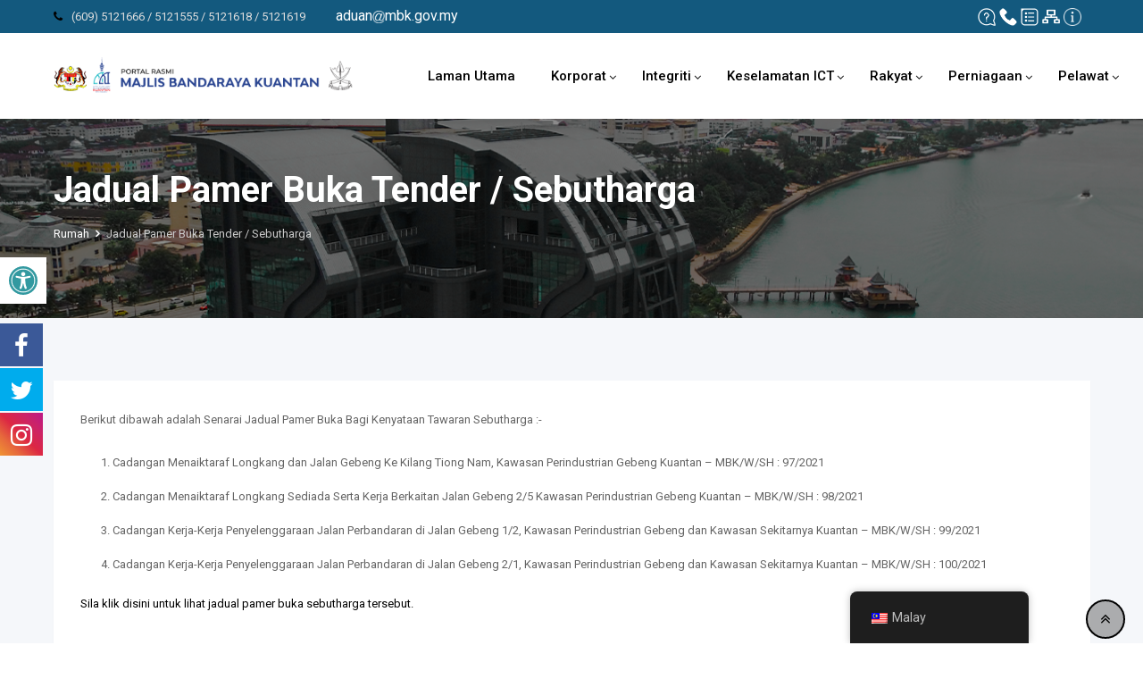

--- FILE ---
content_type: text/html; charset=UTF-8
request_url: https://mbk.gov.my/portal/pamer_buka_tender/jadual-pamer-buka-tender-sebutharga-28/
body_size: 29449
content:
<!DOCTYPE html>
<html lang="ms-MY">

<head>
	<!-- Global site tag (gtag.js) - Google Analytics -->
<script async src="https://www.googletagmanager.com/gtag/js?id=G-RLSRV82YWHL"></script>
<script>
  window.dataLayer = window.dataLayer || [];
  function gtag(){dataLayer.push(arguments);}
  gtag('js', new Date());

  gtag('config', 'G-RLSRV82YWH');
</script>
<!--  -->


<title>Portal Rasmi Majlis Bandaraya Kuantan</title>

	<meta charset="UTF-8">
	<meta name="viewport" content="width=device-width, initial-scale=1.0">
	<link rel="profile" href="https://gmpg.org/xfn/11" />
	
			<style>
			.fuse_social_icons_links {
			    display: block;
			}
			.facebook-awesome-social::before {
			    content: "\f09a" !important;
			}
			


			.awesome-social-img img {
			    position: absolute;
			    top: 50%;
			    left: 50%;
			    transform: translate(-50%,-50%);
			}

			.awesome-social-img {
			    position: relative;
			}			
			.icon_wrapper .awesome-social {
			    font-family: 'FuseAwesome' !important;
			}
			#icon_wrapper .fuse_social_icons_links .awesome-social {
			    font-family: "FuseAwesome" !important;
			    ext-rendering: auto !important;
			    -webkit-font-smoothing: antialiased !important;
			    -moz-osx-font-smoothing: grayscale !important;
			}
									
			
			#icon_wrapper{
				position: fixed;
				top: 50%;
				left: 0px;
				z-index: 99999;
			}
			
			.awesome-social

			{

            margin-top:2px;

			color: #fff !important;

			text-align: center !important;

			display: block;

			
			line-height: 51px !important;

			width: 48px !important;

			height: 48px !important;

			font-size: 28px !important;

			


			}

			
			.fuse_social_icons_links

			{

			outline:0 !important;



			}

			.fuse_social_icons_links:hover{

			text-decoration:none !important;

			}

			
			.fb-awesome-social

			{

			background: #3b5998;
			border-color: #3b5998;
			
			}
			.facebook-awesome-social

			{

			background: #3b5998;
			border-color: #3b5998;
						}
			
			.fuseicon-threads.threads-awesome-social.awesome-social::before {
			    content: "\e900";
			    font-family: 'FuseCustomIcons' !important;
			    			}

			.fuseicon-threads.threads-awesome-social.awesome-social {
			    background: #000;
			}


			.tw-awesome-social

			{

			background:#00aced;
			border-color: #00aced;
			
			}
			.twitter-awesome-social

			{

			background:#00aced;
			border-color: #00aced;
			
			}
			.rss-awesome-social

			{

			background:#FA9B39;
			border-color: #FA9B39;
			
			}

			.linkedin-awesome-social

			{

			background:#007bb6;
			border-color: #007bb6;
						}

			.youtube-awesome-social

			{

			background:#bb0000;
			border-color: #bb0000;
						}

			.flickr-awesome-social

			{

			background: #ff0084;
			border-color: #ff0084;
						}

			.pinterest-awesome-social

			{

			background:#cb2027;
			border-color: #cb2027;
						}

			.stumbleupon-awesome-social

			{

			background:#f74425 ;
			border-color: #f74425;
						}

			.google-plus-awesome-social

			{

			background:#f74425 ;
			border-color: #f74425;
						}

			.instagram-awesome-social

			{

			    background: -moz-linear-gradient(45deg, #f09433 0%, #e6683c 25%, #dc2743 50%, #cc2366 75%, #bc1888 100%);
			    background: -webkit-linear-gradient(45deg, #f09433 0%,#e6683c 25%,#dc2743 50%,#cc2366 75%,#bc1888 100%);
			    background: linear-gradient(45deg, #f09433 0%,#e6683c 25%,#dc2743 50%,#cc2366 75%,#bc1888 100%);
			    filter: progid:DXImageTransform.Microsoft.gradient( startColorstr='#f09433', endColorstr='#bc1888',GradientType=1 );
			    border-color: #f09433;
					    

			}

			.tumblr-awesome-social

			{

			background: #32506d ;
			border-color: #32506d;
						}

			.vine-awesome-social

			{

			background: #00bf8f ;
			border-color: #00bf8f;
						}

            .vk-awesome-social {



            background: #45668e ;
            border-color: #45668e;
            
            }

            .soundcloud-awesome-social

                {

            background: #ff3300 ;
            border-color: #ff3300;
            
                }

                .reddit-awesome-social{



            background: #ff4500 ;
            border-color: #ff4500;

                            }

                .stack-awesome-social{



            background: #fe7a15 ;
            border-color: #fe7a15;
            
                }

                .behance-awesome-social{

            background: #1769ff ;
            border-color: #1769ff;
            
                }

                .github-awesome-social{

            background: #999999 ;
            border-color: #999999;
            


                }

                .envelope-awesome-social{

                  background: #ccc ;
 				  border-color: #ccc;                 
 				                  }

/*  Mobile */









             




			</style>

<style>
#wpadminbar #wp-admin-bar-wccp_free_top_button .ab-icon:before {
	content: "\f160";
	color: #02CA02;
	top: 3px;
}
#wpadminbar #wp-admin-bar-wccp_free_top_button .ab-icon {
	transform: rotate(45deg);
}
</style>
<meta name='robots' content='index, follow, max-image-preview:large, max-snippet:-1, max-video-preview:-1' />
<noscript><style>#preloader{display:none;}</style></noscript>
	<!-- This site is optimized with the Yoast SEO plugin v21.3 - https://yoast.com/wordpress/plugins/seo/ -->
	<title>Jadual Pamer Buka Tender / Sebutharga - Majlis Bandaraya Kuantan</title>
	<link rel="canonical" href="https://mbk.gov.my/portal/pamer_buka_tender/jadual-pamer-buka-tender-sebutharga-28/" />
	<meta property="og:locale" content="ms_MY" />
	<meta property="og:type" content="article" />
	<meta property="og:title" content="Jadual Pamer Buka Tender / Sebutharga - Majlis Bandaraya Kuantan" />
	<meta property="og:description" content="Berikut dibawah adalah Senarai Jadual Pamer Buka Bagi Kenyataan Tawaran Sebutharga :- Cadangan Menaiktaraf Longkang dan Jalan Gebeng Ke Kilang Tiong Nam, Kawasan Perindustrian Gebeng Kuantan &#8211; MBK/W/SH : 97/2021 Cadangan Menaiktaraf Longkang Sediada Serta Kerja Berkaitan Jalan Gebeng 2/5 Kawasan Perindustrian Gebeng Kuantan &#8211; MBK/W/SH : 98/2021 Cadangan Kerja-Kerja Penyelenggaraan Jalan Perbandaran di Jalan ..." />
	<meta property="og:url" content="https://mbk.gov.my/portal/pamer_buka_tender/jadual-pamer-buka-tender-sebutharga-28/" />
	<meta property="og:site_name" content="Majlis Bandaraya Kuantan" />
	<meta property="article:publisher" content="https://www.facebook.com/majlisbandarayakuantanofficial/" />
	<meta property="article:modified_time" content="2021-10-08T08:11:00+00:00" />
	<meta name="twitter:card" content="summary_large_image" />
	<meta name="twitter:label1" content="Est. reading time" />
	<meta name="twitter:data1" content="1 minute" />
	<script type="application/ld+json" class="yoast-schema-graph">{"@context":"https://schema.org","@graph":[{"@type":"WebPage","@id":"https://mbk.gov.my/portal/pamer_buka_tender/jadual-pamer-buka-tender-sebutharga-28/","url":"https://mbk.gov.my/portal/pamer_buka_tender/jadual-pamer-buka-tender-sebutharga-28/","name":"Jadual Pamer Buka Tender / Sebutharga - Majlis Bandaraya Kuantan","isPartOf":{"@id":"https://mbk.gov.my/portal/#website"},"datePublished":"2021-10-08T07:58:36+00:00","dateModified":"2021-10-08T08:11:00+00:00","breadcrumb":{"@id":"https://mbk.gov.my/portal/pamer_buka_tender/jadual-pamer-buka-tender-sebutharga-28/#breadcrumb"},"inLanguage":"ms-MY","potentialAction":[{"@type":"ReadAction","target":["https://mbk.gov.my/portal/pamer_buka_tender/jadual-pamer-buka-tender-sebutharga-28/"]}]},{"@type":"BreadcrumbList","@id":"https://mbk.gov.my/portal/pamer_buka_tender/jadual-pamer-buka-tender-sebutharga-28/#breadcrumb","itemListElement":[{"@type":"ListItem","position":1,"name":"Home","item":"https://mbk.gov.my/portal/"},{"@type":"ListItem","position":2,"name":"Jadual Pamer Buka Tender / Sebutharga"}]},{"@type":"WebSite","@id":"https://mbk.gov.my/portal/#website","url":"https://mbk.gov.my/portal/","name":"Portal Rasmi Majlis Bandaraya Kuantan","description":"Majlis Bandaraya Kuantan","publisher":{"@id":"https://mbk.gov.my/portal/#organization"},"alternateName":"Majlis Bandaraya Kuantan","potentialAction":[{"@type":"SearchAction","target":{"@type":"EntryPoint","urlTemplate":"https://mbk.gov.my/portal/?s={search_term_string}"},"query-input":"required name=search_term_string"}],"inLanguage":"ms-MY"},{"@type":"Organization","@id":"https://mbk.gov.my/portal/#organization","name":"Portal Rasmi Majlis Bandaraya Kuantan","alternateName":"Portal Rasmi Majlis Bandaraya Kuantan","url":"https://mbk.gov.my/portal/","logo":{"@type":"ImageObject","inLanguage":"ms-MY","@id":"https://mbk.gov.my/portal/#/schema/logo/image/","url":"https://mbk.gov.my/portal/wp-content/uploads/2021/09/FINAL-FA-logo-MBK-FA.jpg","contentUrl":"https://mbk.gov.my/portal/wp-content/uploads/2021/09/FINAL-FA-logo-MBK-FA.jpg","width":595,"height":842,"caption":"Portal Rasmi Majlis Bandaraya Kuantan"},"image":{"@id":"https://mbk.gov.my/portal/#/schema/logo/image/"},"sameAs":["https://www.facebook.com/majlisbandarayakuantanofficial/","https://www.instagram.com/majlisbandarayakuantan/"]}]}</script>
	<!-- / Yoast SEO plugin. -->


<link rel='stylesheet' id='formidable-css' href='https://mbk.gov.my/portal/wp-admin/admin-ajax.php?action=frmpro_css&#038;ver=251017' type='text/css' media='all' />
<link rel='stylesheet' id='rtcl-public-css' href='https://mbk.gov.my/portal/wp-content/plugins/classified-listing-pro/assets/css/rtcl-public.min.css?ver=1.5.73.1' type='text/css' media='all' />
<style id='rtcl-public-inline-css' type='text/css'>
.rtcl .listing-price.rtcl-price .rtcl-price-amount, .rtcl .rtcl-list-view .listing-price .rtcl-price-amount{ background-color: #000000; border-color: #000000;}.rtcl .listing-price.rtcl-price .rtcl-price-amount:before, .rtcl .rtcl-list-view .listing-price .rtcl-price-amount:before{border-right-color: #000000;}.rtcl .rtcl-listable .rtcl-listable-item{color: #000000;}.rtcl .rtcl-icon, 
							.rtcl-chat-form button.rtcl-chat-send, 
							.rtcl-chat-container a.rtcl-chat-card-link .rtcl-cc-content .rtcl-cc-listing-amount,
							.rtcl-chat-container ul.rtcl-messages-list .rtcl-message span.read-receipt-status .rtcl-icon.rtcl-read{color: #000000;}#rtcl-chat-modal {background-color: #000000; border-color: #000000}#rtcl-compare-btn-wrap a.rtcl-compare-btn, .rtcl-btn, #rtcl-compare-panel-btn, .rtcl-chat-container .rtcl-conversations-header, .rtcl-chat-container ul.rtcl-messages-list .rtcl-message-wrap.own-message .rtcl-message-text, .rtcl-sold-out {background : #000000;}.rtcl a{ color: #000000}.rtcl a:hover{ color: #1f6285}.rtcl .btn{ background-color: #000000; border-color:#000000; }.rtcl .owl-carousel .owl-nav [class*=owl-],
                            .rtcl .rtcl-slider .rtcl-listing-gallery__trigger{ background-color: #000000; }.rtcl-pagination ul.page-numbers li a.page-numbers{ background-color: #000000; }.rtcl .btn{ color:#ffffff; }.rtcl .owl-carousel .owl-nav [class*=owl-],.rtcl .rtcl-slider .rtcl-listing-gallery__trigger{ color: #ffffff; }.rtcl-pagination ul.page-numbers li a.page-numbers{ color: #ffffff; }.rtcl-pagination ul.page-numbers li span.page-numbers.current,.rtcl-pagination ul.page-numbers li a.page-numbers:hover{ background-color: #1f6285; }.rtcl .btn:hover{ background-color: #1f6285; border-color:#1f6285; }.rtcl .owl-carousel .owl-nav [class*=owl-]:hover,.rtcl .rtcl-slider .rtcl-listing-gallery__trigger:hover{ background-color: #1f6285; }.rtcl-pagination ul.page-numbers li a.page-numbers:hover, .rtcl-pagination ul.page-numbers li span.page-numbers.current{ color: #ffffff; }.rtcl .btn:hover{ color: #ffffff}.rtcl .owl-carousel .owl-nav [class*=owl-]:hover,.rtcl .rtcl-slider .rtcl-listing-gallery__trigger{ color: #ffffff; }.rtcl .new-badge{ background-color: #e7291e; }.rtcl .rtcl-stores .rtcl-store-item:hover div.item-content{background-color: #000000;}
</style>
<link rel='stylesheet' id='wp-block-library-css' href='https://mbk.gov.my/portal/wp-includes/css/dist/block-library/style.min.css?ver=6.3.1' type='text/css' media='all' />
<style id='wp-block-library-theme-inline-css' type='text/css'>
.wp-block-audio figcaption{color:#555;font-size:13px;text-align:center}.is-dark-theme .wp-block-audio figcaption{color:hsla(0,0%,100%,.65)}.wp-block-audio{margin:0 0 1em}.wp-block-code{border:1px solid #ccc;border-radius:4px;font-family:Menlo,Consolas,monaco,monospace;padding:.8em 1em}.wp-block-embed figcaption{color:#555;font-size:13px;text-align:center}.is-dark-theme .wp-block-embed figcaption{color:hsla(0,0%,100%,.65)}.wp-block-embed{margin:0 0 1em}.blocks-gallery-caption{color:#555;font-size:13px;text-align:center}.is-dark-theme .blocks-gallery-caption{color:hsla(0,0%,100%,.65)}.wp-block-image figcaption{color:#555;font-size:13px;text-align:center}.is-dark-theme .wp-block-image figcaption{color:hsla(0,0%,100%,.65)}.wp-block-image{margin:0 0 1em}.wp-block-pullquote{border-bottom:4px solid;border-top:4px solid;color:currentColor;margin-bottom:1.75em}.wp-block-pullquote cite,.wp-block-pullquote footer,.wp-block-pullquote__citation{color:currentColor;font-size:.8125em;font-style:normal;text-transform:uppercase}.wp-block-quote{border-left:.25em solid;margin:0 0 1.75em;padding-left:1em}.wp-block-quote cite,.wp-block-quote footer{color:currentColor;font-size:.8125em;font-style:normal;position:relative}.wp-block-quote.has-text-align-right{border-left:none;border-right:.25em solid;padding-left:0;padding-right:1em}.wp-block-quote.has-text-align-center{border:none;padding-left:0}.wp-block-quote.is-large,.wp-block-quote.is-style-large,.wp-block-quote.is-style-plain{border:none}.wp-block-search .wp-block-search__label{font-weight:700}.wp-block-search__button{border:1px solid #ccc;padding:.375em .625em}:where(.wp-block-group.has-background){padding:1.25em 2.375em}.wp-block-separator.has-css-opacity{opacity:.4}.wp-block-separator{border:none;border-bottom:2px solid;margin-left:auto;margin-right:auto}.wp-block-separator.has-alpha-channel-opacity{opacity:1}.wp-block-separator:not(.is-style-wide):not(.is-style-dots){width:100px}.wp-block-separator.has-background:not(.is-style-dots){border-bottom:none;height:1px}.wp-block-separator.has-background:not(.is-style-wide):not(.is-style-dots){height:2px}.wp-block-table{margin:0 0 1em}.wp-block-table td,.wp-block-table th{word-break:normal}.wp-block-table figcaption{color:#555;font-size:13px;text-align:center}.is-dark-theme .wp-block-table figcaption{color:hsla(0,0%,100%,.65)}.wp-block-video figcaption{color:#555;font-size:13px;text-align:center}.is-dark-theme .wp-block-video figcaption{color:hsla(0,0%,100%,.65)}.wp-block-video{margin:0 0 1em}.wp-block-template-part.has-background{margin-bottom:0;margin-top:0;padding:1.25em 2.375em}
</style>
<link rel='stylesheet' id='gutenberg-pdfjs-css' href='https://mbk.gov.my/portal/wp-content/plugins/pdfjs-viewer-shortcode/inc/../blocks/dist/style.css?ver=2.2.2' type='text/css' media='all' />
<style id='pdfemb-pdf-embedder-viewer-style-inline-css' type='text/css'>
.wp-block-pdfemb-pdf-embedder-viewer{max-width:none}

</style>
<style id='classic-theme-styles-inline-css' type='text/css'>
/*! This file is auto-generated */
.wp-block-button__link{color:#fff;background-color:#32373c;border-radius:9999px;box-shadow:none;text-decoration:none;padding:calc(.667em + 2px) calc(1.333em + 2px);font-size:1.125em}.wp-block-file__button{background:#32373c;color:#fff;text-decoration:none}
</style>
<style id='global-styles-inline-css' type='text/css'>
body{--wp--preset--color--black: #000000;--wp--preset--color--cyan-bluish-gray: #abb8c3;--wp--preset--color--white: #ffffff;--wp--preset--color--pale-pink: #f78da7;--wp--preset--color--vivid-red: #cf2e2e;--wp--preset--color--luminous-vivid-orange: #ff6900;--wp--preset--color--luminous-vivid-amber: #fcb900;--wp--preset--color--light-green-cyan: #7bdcb5;--wp--preset--color--vivid-green-cyan: #00d084;--wp--preset--color--pale-cyan-blue: #8ed1fc;--wp--preset--color--vivid-cyan-blue: #0693e3;--wp--preset--color--vivid-purple: #9b51e0;--wp--preset--gradient--vivid-cyan-blue-to-vivid-purple: linear-gradient(135deg,rgba(6,147,227,1) 0%,rgb(155,81,224) 100%);--wp--preset--gradient--light-green-cyan-to-vivid-green-cyan: linear-gradient(135deg,rgb(122,220,180) 0%,rgb(0,208,130) 100%);--wp--preset--gradient--luminous-vivid-amber-to-luminous-vivid-orange: linear-gradient(135deg,rgba(252,185,0,1) 0%,rgba(255,105,0,1) 100%);--wp--preset--gradient--luminous-vivid-orange-to-vivid-red: linear-gradient(135deg,rgba(255,105,0,1) 0%,rgb(207,46,46) 100%);--wp--preset--gradient--very-light-gray-to-cyan-bluish-gray: linear-gradient(135deg,rgb(238,238,238) 0%,rgb(169,184,195) 100%);--wp--preset--gradient--cool-to-warm-spectrum: linear-gradient(135deg,rgb(74,234,220) 0%,rgb(151,120,209) 20%,rgb(207,42,186) 40%,rgb(238,44,130) 60%,rgb(251,105,98) 80%,rgb(254,248,76) 100%);--wp--preset--gradient--blush-light-purple: linear-gradient(135deg,rgb(255,206,236) 0%,rgb(152,150,240) 100%);--wp--preset--gradient--blush-bordeaux: linear-gradient(135deg,rgb(254,205,165) 0%,rgb(254,45,45) 50%,rgb(107,0,62) 100%);--wp--preset--gradient--luminous-dusk: linear-gradient(135deg,rgb(255,203,112) 0%,rgb(199,81,192) 50%,rgb(65,88,208) 100%);--wp--preset--gradient--pale-ocean: linear-gradient(135deg,rgb(255,245,203) 0%,rgb(182,227,212) 50%,rgb(51,167,181) 100%);--wp--preset--gradient--electric-grass: linear-gradient(135deg,rgb(202,248,128) 0%,rgb(113,206,126) 100%);--wp--preset--gradient--midnight: linear-gradient(135deg,rgb(2,3,129) 0%,rgb(40,116,252) 100%);--wp--preset--font-size--small: 13px;--wp--preset--font-size--medium: 20px;--wp--preset--font-size--large: 36px;--wp--preset--font-size--x-large: 42px;--wp--preset--spacing--20: 0.44rem;--wp--preset--spacing--30: 0.67rem;--wp--preset--spacing--40: 1rem;--wp--preset--spacing--50: 1.5rem;--wp--preset--spacing--60: 2.25rem;--wp--preset--spacing--70: 3.38rem;--wp--preset--spacing--80: 5.06rem;--wp--preset--shadow--natural: 6px 6px 9px rgba(0, 0, 0, 0.2);--wp--preset--shadow--deep: 12px 12px 50px rgba(0, 0, 0, 0.4);--wp--preset--shadow--sharp: 6px 6px 0px rgba(0, 0, 0, 0.2);--wp--preset--shadow--outlined: 6px 6px 0px -3px rgba(255, 255, 255, 1), 6px 6px rgba(0, 0, 0, 1);--wp--preset--shadow--crisp: 6px 6px 0px rgba(0, 0, 0, 1);}:where(.is-layout-flex){gap: 0.5em;}:where(.is-layout-grid){gap: 0.5em;}body .is-layout-flow > .alignleft{float: left;margin-inline-start: 0;margin-inline-end: 2em;}body .is-layout-flow > .alignright{float: right;margin-inline-start: 2em;margin-inline-end: 0;}body .is-layout-flow > .aligncenter{margin-left: auto !important;margin-right: auto !important;}body .is-layout-constrained > .alignleft{float: left;margin-inline-start: 0;margin-inline-end: 2em;}body .is-layout-constrained > .alignright{float: right;margin-inline-start: 2em;margin-inline-end: 0;}body .is-layout-constrained > .aligncenter{margin-left: auto !important;margin-right: auto !important;}body .is-layout-constrained > :where(:not(.alignleft):not(.alignright):not(.alignfull)){max-width: var(--wp--style--global--content-size);margin-left: auto !important;margin-right: auto !important;}body .is-layout-constrained > .alignwide{max-width: var(--wp--style--global--wide-size);}body .is-layout-flex{display: flex;}body .is-layout-flex{flex-wrap: wrap;align-items: center;}body .is-layout-flex > *{margin: 0;}body .is-layout-grid{display: grid;}body .is-layout-grid > *{margin: 0;}:where(.wp-block-columns.is-layout-flex){gap: 2em;}:where(.wp-block-columns.is-layout-grid){gap: 2em;}:where(.wp-block-post-template.is-layout-flex){gap: 1.25em;}:where(.wp-block-post-template.is-layout-grid){gap: 1.25em;}.has-black-color{color: var(--wp--preset--color--black) !important;}.has-cyan-bluish-gray-color{color: var(--wp--preset--color--cyan-bluish-gray) !important;}.has-white-color{color: var(--wp--preset--color--white) !important;}.has-pale-pink-color{color: var(--wp--preset--color--pale-pink) !important;}.has-vivid-red-color{color: var(--wp--preset--color--vivid-red) !important;}.has-luminous-vivid-orange-color{color: var(--wp--preset--color--luminous-vivid-orange) !important;}.has-luminous-vivid-amber-color{color: var(--wp--preset--color--luminous-vivid-amber) !important;}.has-light-green-cyan-color{color: var(--wp--preset--color--light-green-cyan) !important;}.has-vivid-green-cyan-color{color: var(--wp--preset--color--vivid-green-cyan) !important;}.has-pale-cyan-blue-color{color: var(--wp--preset--color--pale-cyan-blue) !important;}.has-vivid-cyan-blue-color{color: var(--wp--preset--color--vivid-cyan-blue) !important;}.has-vivid-purple-color{color: var(--wp--preset--color--vivid-purple) !important;}.has-black-background-color{background-color: var(--wp--preset--color--black) !important;}.has-cyan-bluish-gray-background-color{background-color: var(--wp--preset--color--cyan-bluish-gray) !important;}.has-white-background-color{background-color: var(--wp--preset--color--white) !important;}.has-pale-pink-background-color{background-color: var(--wp--preset--color--pale-pink) !important;}.has-vivid-red-background-color{background-color: var(--wp--preset--color--vivid-red) !important;}.has-luminous-vivid-orange-background-color{background-color: var(--wp--preset--color--luminous-vivid-orange) !important;}.has-luminous-vivid-amber-background-color{background-color: var(--wp--preset--color--luminous-vivid-amber) !important;}.has-light-green-cyan-background-color{background-color: var(--wp--preset--color--light-green-cyan) !important;}.has-vivid-green-cyan-background-color{background-color: var(--wp--preset--color--vivid-green-cyan) !important;}.has-pale-cyan-blue-background-color{background-color: var(--wp--preset--color--pale-cyan-blue) !important;}.has-vivid-cyan-blue-background-color{background-color: var(--wp--preset--color--vivid-cyan-blue) !important;}.has-vivid-purple-background-color{background-color: var(--wp--preset--color--vivid-purple) !important;}.has-black-border-color{border-color: var(--wp--preset--color--black) !important;}.has-cyan-bluish-gray-border-color{border-color: var(--wp--preset--color--cyan-bluish-gray) !important;}.has-white-border-color{border-color: var(--wp--preset--color--white) !important;}.has-pale-pink-border-color{border-color: var(--wp--preset--color--pale-pink) !important;}.has-vivid-red-border-color{border-color: var(--wp--preset--color--vivid-red) !important;}.has-luminous-vivid-orange-border-color{border-color: var(--wp--preset--color--luminous-vivid-orange) !important;}.has-luminous-vivid-amber-border-color{border-color: var(--wp--preset--color--luminous-vivid-amber) !important;}.has-light-green-cyan-border-color{border-color: var(--wp--preset--color--light-green-cyan) !important;}.has-vivid-green-cyan-border-color{border-color: var(--wp--preset--color--vivid-green-cyan) !important;}.has-pale-cyan-blue-border-color{border-color: var(--wp--preset--color--pale-cyan-blue) !important;}.has-vivid-cyan-blue-border-color{border-color: var(--wp--preset--color--vivid-cyan-blue) !important;}.has-vivid-purple-border-color{border-color: var(--wp--preset--color--vivid-purple) !important;}.has-vivid-cyan-blue-to-vivid-purple-gradient-background{background: var(--wp--preset--gradient--vivid-cyan-blue-to-vivid-purple) !important;}.has-light-green-cyan-to-vivid-green-cyan-gradient-background{background: var(--wp--preset--gradient--light-green-cyan-to-vivid-green-cyan) !important;}.has-luminous-vivid-amber-to-luminous-vivid-orange-gradient-background{background: var(--wp--preset--gradient--luminous-vivid-amber-to-luminous-vivid-orange) !important;}.has-luminous-vivid-orange-to-vivid-red-gradient-background{background: var(--wp--preset--gradient--luminous-vivid-orange-to-vivid-red) !important;}.has-very-light-gray-to-cyan-bluish-gray-gradient-background{background: var(--wp--preset--gradient--very-light-gray-to-cyan-bluish-gray) !important;}.has-cool-to-warm-spectrum-gradient-background{background: var(--wp--preset--gradient--cool-to-warm-spectrum) !important;}.has-blush-light-purple-gradient-background{background: var(--wp--preset--gradient--blush-light-purple) !important;}.has-blush-bordeaux-gradient-background{background: var(--wp--preset--gradient--blush-bordeaux) !important;}.has-luminous-dusk-gradient-background{background: var(--wp--preset--gradient--luminous-dusk) !important;}.has-pale-ocean-gradient-background{background: var(--wp--preset--gradient--pale-ocean) !important;}.has-electric-grass-gradient-background{background: var(--wp--preset--gradient--electric-grass) !important;}.has-midnight-gradient-background{background: var(--wp--preset--gradient--midnight) !important;}.has-small-font-size{font-size: var(--wp--preset--font-size--small) !important;}.has-medium-font-size{font-size: var(--wp--preset--font-size--medium) !important;}.has-large-font-size{font-size: var(--wp--preset--font-size--large) !important;}.has-x-large-font-size{font-size: var(--wp--preset--font-size--x-large) !important;}
.wp-block-navigation a:where(:not(.wp-element-button)){color: inherit;}
:where(.wp-block-post-template.is-layout-flex){gap: 1.25em;}:where(.wp-block-post-template.is-layout-grid){gap: 1.25em;}
:where(.wp-block-columns.is-layout-flex){gap: 2em;}:where(.wp-block-columns.is-layout-grid){gap: 2em;}
.wp-block-pullquote{font-size: 1.5em;line-height: 1.6;}
</style>
<link rel='stylesheet' id='eae-css-css' href='https://mbk.gov.my/portal/wp-content/plugins/addon-elements-for-elementor-page-builder/assets/css/eae.min.css?ver=1.12.5' type='text/css' media='all' />
<link rel='stylesheet' id='font-awesome-4-shim-css' href='https://mbk.gov.my/portal/wp-content/plugins/elementor/assets/lib/font-awesome/css/v4-shims.min.css?ver=1.0' type='text/css' media='all' />
<link rel='stylesheet' id='font-awesome-5-all-css' href='https://mbk.gov.my/portal/wp-content/plugins/elementor/assets/lib/font-awesome/css/all.min.css?ver=1.0' type='text/css' media='all' />
<link rel='stylesheet' id='vegas-css-css' href='https://mbk.gov.my/portal/wp-content/plugins/addon-elements-for-elementor-page-builder/assets/lib/vegas/vegas.min.css?ver=2.4.0' type='text/css' media='all' />
<link rel='stylesheet' id='jquery-ui-css' href='https://mbk.gov.my/portal/wp-content/plugins/advance-search/inc/common/css/jquery-ui.css?ver=1.1.6' type='text/css' media='all' />
<link rel='stylesheet' id='font-awesome.min-css' href='https://mbk.gov.my/portal/wp-content/plugins/advance-search/assets/css/font-awesome.min.css?ver=1.1.6' type='text/css' media='all' />
<link rel='stylesheet' id='advance-search-css' href='https://mbk.gov.my/portal/wp-content/plugins/advance-search/inc/common/css/advance-search-common.css?ver=1.1.6' type='text/css' media='all' />
<link rel='stylesheet' id='my-style-css' href='https://mbk.gov.my/portal/wp-content/plugins/cardoza-3d-tag-cloud//public/css/cardoza3dtagcloud.css?ver=6.3.1' type='text/css' media='all' />
<link rel='stylesheet' id='contact-form-7-css' href='https://mbk.gov.my/portal/wp-content/plugins/contact-form-7/includes/css/styles.css?ver=5.8' type='text/css' media='all' />
<link rel='stylesheet' id='redux-extendify-styles-css' href='https://mbk.gov.my/portal/wp-content/plugins/fuse-social-floating-sidebar/framework/redux-core/assets/css/extendify-utilities.css?ver=4.4.0' type='text/css' media='all' />
<link rel='stylesheet' id='fuse-awesome-css' href='https://mbk.gov.my/portal/wp-content/plugins/fuse-social-floating-sidebar/inc/font-awesome/css/font-awesome.min.css?ver=5.4.10' type='text/css' media='all' />
<link rel='stylesheet' id='pafe-extension-style-free-css' href='https://mbk.gov.my/portal/wp-content/plugins/piotnet-addons-for-elementor/assets/css/minify/extension.min.css?ver=2.4.23' type='text/css' media='all' />
<link rel='stylesheet' id='simple-staff-list-css' href='https://mbk.gov.my/portal/wp-content/plugins/simple-staff-list/public/css/simple-staff-list-public.css?ver=2.2.5' type='text/css' media='all' />
<link rel='stylesheet' id='wonderplugin-3dcarousel-style-css' href='https://mbk.gov.my/portal/wp-content/plugins/wonderplugin-3dcarousel-trial/engine/wonderplugin3dcarousel.css?ver=4.2' type='text/css' media='all' />
<link rel='stylesheet' id='trp-floater-language-switcher-style-css' href='https://mbk.gov.my/portal/wp-content/plugins/translatepress-multilingual/assets/css/trp-floater-language-switcher.css?ver=2.6.1' type='text/css' media='all' />
<link rel='stylesheet' id='trp-language-switcher-style-css' href='https://mbk.gov.my/portal/wp-content/plugins/translatepress-multilingual/assets/css/trp-language-switcher.css?ver=2.6.1' type='text/css' media='all' />
<link rel='stylesheet' id='elementor-icons-ekiticons-css' href='https://mbk.gov.my/portal/wp-content/plugins/elementskit-lite/modules/elementskit-icon-pack/assets/css/ekiticons.css?ver=2.9.2' type='text/css' media='all' />
<link rel='stylesheet' id='slb_core-css' href='https://mbk.gov.my/portal/wp-content/plugins/simple-lightbox/client/css/app.css?ver=2.9.3' type='text/css' media='all' />
<link rel='stylesheet' id='pojo-a11y-css' href='https://mbk.gov.my/portal/wp-content/plugins/pojo-accessibility/assets/css/style.min.css?ver=1.0.0' type='text/css' media='all' />
<link rel='stylesheet' id='owl-carousel-css' href='https://mbk.gov.my/portal/wp-content/plugins/classified-listing-pro/assets/vendor/owl.carousel/owl.carousel.min.css?ver=1.5.73.1' type='text/css' media='all' />
<link rel='stylesheet' id='classima-gfonts-css' href='//fonts.googleapis.com/css?family=Roboto%3A400%2C500%2C700%7CNunito%3A400%2C600%2C700%2C800%26subset%3Dlatin%2Clatin-ext&#038;ver=1.7.1' type='text/css' media='all' />
<link rel='stylesheet' id='bootstrap-css' href='https://mbk.gov.my/portal/wp-content/themes/classima/assets/css/bootstrap.min.css?ver=1.7.1' type='text/css' media='all' />
<link rel='stylesheet' id='font-awesome-css' href='https://mbk.gov.my/portal/wp-content/themes/classima/assets/css/font-awesome.min.css?ver=1.7.1' type='text/css' media='all' />
<link rel='stylesheet' id='classima-meanmenu-css' href='https://mbk.gov.my/portal/wp-content/themes/classima/assets/css/meanmenu.css?ver=1.7.1' type='text/css' media='all' />
<link rel='stylesheet' id='classima-style-css' href='https://mbk.gov.my/portal/wp-content/themes/classima/assets/css/style.css?ver=1.7.1' type='text/css' media='all' />
<style id='classima-style-inline-css' type='text/css'>
@media all and (min-width: 1200px) {.container{max-width: 1181px;}}.theme-banner{background:url(https://mbk.gov.my/portal/wp-content/uploads/2021/02/Latar-belakang-1.png) no-repeat scroll top center / cover;}.theme-banner:before{background-color: rgba(0,0,0,0.44)}
</style>
<link rel='stylesheet' id='classima-listing-css' href='https://mbk.gov.my/portal/wp-content/themes/classima/assets/css/listing.css?ver=1.7.1' type='text/css' media='all' />
<link rel='stylesheet' id='classima-elementor-css' href='https://mbk.gov.my/portal/wp-content/themes/classima/assets/css/elementor.css?ver=1.7.1' type='text/css' media='all' />
<style id='classima-dynamic-inline-css' type='text/css'>
 body, select, gtnbg_root, ul li, gtnbg_root p { font-family: , sans-serif; font-size: 16px; line-height: 28px; font-weight : 400; font-style: normal; } h1 { font-family: , sans-serif; font-size: 36px; line-height: 40px; font-weight : 700; font-style: normal; } h2 { font-family: , sans-serif; font-size: 28px; line-height: 34px; font-weight : 700; font-style: normal; } h3 { font-family: , sans-serif; font-size: 22px; line-height: 28px; font-weight : 700; font-style: normal; } h4 { font-family: , sans-serif; font-size: 20px; line-height: 28px; font-weight : 700; font-style: normal; } h5 { font-family: , sans-serif; font-size: 18px; line-height: 26px; font-weight : 700; font-style: normal; } h6 { font-family: , sans-serif; font-size: 16px; line-height: 28px; font-weight : 700; font-style: normal; } mark, ins { background: rgba(0, 0, 0, .3); } a:link, a:visited {  color: #000000; } a:hover, a:focus, a:active {  color: #1f6285; } blockquote::before, .wp-block-quote::before { background-color: #000000; } .wp-block-pullquote {   border-color: #000000; } .primary-color { color: #000000; } .secondary-color { color: #1f6285; } .primary-bgcolor { background-color: #000000; } .secondary-bgcolor { background-color: #1f6285; } .post-nav-links > span, .post-nav-links > a:hover { background-color: #000000; } .main-header .main-navigation-area .main-navigation ul li a { font-family: , sans-serif; font-size : 15px; font-weight : ; line-height : 26px; text-transform : capitalize; font-style: normal; } .main-header .main-navigation-area .main-navigation ul li ul li a { font-family: , sans-serif; font-size : 14px; font-weight : 400; line-height : 24px; text-transform : none; font-style: normal; } .mean-container .mean-nav ul li a { font-family: , sans-serif; font-size : 16px; font-weight : 400; line-height : 24px; text-transform : none; font-style: normal; } .header-btn { font-family: , sans-serif; font-size : 15px; font-weight : ; line-height : 26px; } .top-header {   background-color: #13597e; } .top-header .top-header-inner .tophead-info li .fa { color: #000000; } .top-header .top-header-inner .tophead-social li a:hover { color: #000000; } .main-header .main-navigation-area .main-navigation ul li a { color: #000000; } .main-header .main-navigation-area .main-navigation ul.menu > li > a:hover {   color: #b5b5b5; } .main-header .main-navigation-area .main-navigation ul.menu > li.current-menu-item > a::after, .main-header .main-navigation-area .main-navigation ul.menu > li.current > a::after {   background-color: #b5b5b5; } .main-header .main-navigation-area .main-navigation ul li ul { border-color: #000000; } .main-header .main-navigation-area .main-navigation ul li ul li a { color: #3a3a3a; } .main-header .main-navigation-area .main-navigation ul li ul li:hover > a { color: #ffffff;   background-color: #f85c70; } .main-header .main-navigation-area .main-navigation ul li.mega-menu > ul.sub-menu > li > a {   background-color: #f85c70; } .mean-container .mean-bar { border-color: #000000; } .mean-container a.meanmenu-reveal, .mean-container .mean-nav ul li a:hover, .mean-container .mean-nav > ul > li.current-menu-item > a, .mean-container .mean-nav ul li a.mean-expand { color: #000000; } .mean-container a.meanmenu-reveal span { background-color: #000000; } .mean-container a.meanmenu-reveal span:before {   background-color: #000000; } .mean-container a.meanmenu-reveal span:after {   background-color: #000000; } a.header-chat-icon .rtcl-unread-badge { background-color: #000000; } .header-btn {   background: #000000; } .header-btn:hover {   background: #1f6285; } .main-breadcrumb { color: #ffffff; } .main-breadcrumb a span { color: #ffffff; } .main-breadcrumb span { color: #cacaca; } .main-breadcrumb a span:hover { color: #f85c70; } .footer-top-area { background-color: #354e98; } .footer-top-area .widget > h3 { color: #ffffff; } .footer-top-area .widget { color: #ffffff; } .footer-top-area a:link, .footer-top-area a:visited { color: #17666b; } .footer-top-area .widget a:hover, .footer-top-area .widget a:active { color: #f85c70; } .footer-bottom-area { background-color: #000000; color: #ffffff; } a.scrollToTop {   background-color: rgba(0, 0, 0, 0.3);   color: #000000;   border-color: #000000; } a.scrollToTop:hover, a.scrollToTop:focus {   background-color: #000000; } a.rdtheme-button-1, .rdtheme-button-1 { background: linear-gradient(to bottom, rgba(31, 98, 133, 0.8), #1f6285); } a.rdtheme-button-1:hover, .rdtheme-button-1:hover {   background: #1f6285; } a.rdtheme-button-3, .rdtheme-button-3 {   background-color: #000000; } a.rdtheme-button-3:hover, .rdtheme-button-3:hover {   background-color: #1f6285; } .widget a:hover { color: #000000; } .widget h3:after { background-color: #000000; } .widget.widget_tag_cloud a:hover { background-color: #000000; border-color: #000000; } .sidebar-widget-area .widget a:hover { color: #000000; } .sidebar-widget-area .widget ul li:before { color: #000000; } .sidebar-widget-area .widget.rtcl-widget-filter-class h3 { background-color: #000000; } .widget.widget_classima_about ul li a:hover { background-color: #000000; } .pagination-area ul li:not(:first-child):not(:last-child) a:hover, .pagination-area ul li:not(:first-child):not(:last-child).active a { background-color: #000000; } .pagination-area ul li.pagi-previous a:hover, .pagination-area ul li.pagi-next a:hover, .pagination-area ul li.pagi-previous span:hover, .pagination-area ul li.pagi-next span:hover { color: #000000; } .pagination-area ul li.pagi-previous i, .pagination-area ul li.pagi-next i { color: #000000; } .search-form .custom-search-input button.btn { color: #000000; } .post-each .post-title a:hover { color: #000000; } .post-each .post-meta li i { color: #000000; } .post-each.post-each-single .post-footer .post-tags a:hover { background-color: #000000; border-color: #000000; } .post-author-block .rtin-right .author-name a:hover { color: #000000; } .post-title-block:after, .comment-reply-title:after { background-color: #000000; } .comments-area .main-comments .comment-meta .reply-area a { background-color: #000000; } .comments-area .main-comments .comment-meta .reply-area a:hover { background-color: #1f6285; } #respond form .btn-send { background-color: #000000; } #respond form .btn-send:hover { background-color: #1f6285; } .post-password-form input[type="submit"] { background-color: #000000; } .post-password-form input[type="submit"]:hover { background-color: #1f6285; } .error-page .error-btn { background-color: #000000; } .error-page .error-btn:hover { background-color: #1f6285; } .wpcf7-form .wpcf7-submit { background: #000000; } .wpcf7-form .wpcf7-submit:hover, .wpcf7-form .wpcf7-submit:active { background: #1f6285; } .post-each .rtin-button.post-btn a {   background: #000000;   border-color: #000000; } .post-each .rtin-button.post-btn a:hover {   background: #1f6285;   border-color: #1f6285; } .classima-listing-search-form .rtin-search-btn { background: #000000; } .classima-listing-search-form .rtin-search-btn:hover { background: #1f6285; } .rtcl-ui-modal .rtcl-modal-wrapper .rtcl-modal-content .rtcl-content-wrap .rtcl-ui-select-list-wrap .rtcl-ui-select-list ul li a:hover { color: #000000; } .classima-listing-single .owl-carousel .owl-nav [class*=owl-] { border-color: #000000; } .classima-listing-single .owl-carousel .owl-nav [class*=owl-]:hover { color: #000000; } .classima-listing-single .classima-single-details .rtin-slider-box #rtcl-slider-wrapper .rtcl-listing-gallery__trigger { background-color: #1f6285} .classima-listing-single .classima-single-details .rtin-slider-box .rtcl-price-amount { background-color: #1f6285; } .classima-listing-single .classima-single-details .single-listing-meta-price-mob .rtin-price { background: #000000; } .classima-listing-single .classima-single-details .rtin-specs .rtin-spec-items li:before { background-color: #000000; } .classima-listing-single .classima-single-details .rtcl-single-listing-action li a:hover { color: #1f6285; } .classima-listing-single .classima-single-details .nav-tabs a.active { background-color: #000000; } .classima-listing-single .classima-single-details-2 .rtin-price { background-color: #000000; } .classima-listing-single .classima-single-details-2 .rtin-specs-title::after { background-color: #000000; } #content .classima-listing-single .classima-single-related .owl-related-nav .owl-prev:hover, #content .classima-listing-single .classima-single-related .owl-related-nav .owl-next:hover { color: #000000; } .classima-listing-single-sidebar .rtin-price { background-color: #000000; } .classified-seller-info .rtin-box .rtin-phone .numbers:before { color: #000000; } .classified-seller-info .rtin-box .rtin-phone .rtcl-contact-reveal-wrapper .numbers a:first-child::before { color: #000000; } .classified-seller-info .rtin-box .rtin-email a i { color: #1f6285; } .classified-seller-info .rtin-box .rtin-chat a { background-color: #000000; } .classified-seller-info .rtin-box .rtin-chat a:hover {   background-color: #1f6285; } #classima-mail-to-seller .btn { background-color: #000000; } #classima-mail-to-seller .btn:hover, #classima-mail-to-seller .btn:active { background-color: #1f6285; } .review-area .comment .comment-meta .comment-meta-left .comment-info .c-author { color: #000000; } .classima-listing-single .classima-single-details-3 .rtin-price {   background-color: #000000; } .classima-listing-single .classima-single-details-3 .rtin-specs-title:after {   background-color: #000000; } a#classima-toggle-sidebar { background: #1f6285; } .sidebar-widget-area .widget .rtcl-widget-categories ul.rtcl-category-list li a:hover, .sidebar-widget-area .widget .rtcl-widget-categories ul.rtcl-category-list li.rtcl-active > a { background-color: #000000; } .sidebar-widget-area .rtcl-widget-filter-class .panel-block .ui-accordion-item .ui-accordion-content .filter-list li .sub-list li a:before { color: #000000; } .sidebar-widget-area .rtcl-widget-filter-class .panel-block .ui-accordion-item .ui-accordion-content .ui-buttons .btn { background-color: #000000; } .sidebar-widget-area .rtcl-widget-filter-class .panel-block .ui-accordion-item .ui-accordion-content .ui-buttons .btn:hover, .sidebar-widget-area .rtcl-widget-filter-class .panel-block .ui-accordion-item .ui-accordion-content .ui-buttons .btn:focus { background-color: #1f6285; } .sidebar-widget-area .rtcl-widget-filter-class .panel-block .ui-accordion-item.is-open .ui-accordion-title .ui-accordion-icon { background-color: #000000; } .site-content .listing-archive-top .listing-sorting .rtcl-view-switcher > a.active i, .site-content .listing-archive-top .listing-sorting .rtcl-view-switcher > a:hover i { color: #000000; } .elementor-widget .widget.rtcl-widget-filter-class .panel-block .rtcl-filter-form .ui-accordion-item .ui-accordion-title {   background-color: #000000; } .elementor-widget .widget.rtcl-widget-filter-class .panel-block .rtcl-filter-form .ui-accordion-item.rtcl-ad-type-filter a.filter-submit-trigger:hover {   color: #000000; } .elementor-widget .widget.rtcl-widget-filter-class .panel-block .rtcl-filter-form .ui-accordion-item ul.filter-list li a:hover, .elementor-widget .widget.rtcl-widget-filter-class .panel-block .rtcl-filter-form .ui-accordion-item ul.filter-list li.rtcl-active>a {   color: #000000; } .elementor-widget .widget.rtcl-widget-filter-class .panel-block .rtcl-filter-form .ui-accordion-item ul.filter-list li.has-sub ul.sub-list li a:before { color: #000000; } .elementor-widget .widget.rtcl-widget-filter-class .panel-block .rtcl-filter-form .ui-accordion-item .ui-accordion-content .ui-buttons .btn {   background-color: #000000; } .elementor-widget .widget.rtcl-widget-filter-class .panel-block .rtcl-filter-form .ui-accordion-item .ui-accordion-content .ui-buttons .btn:hover {   background-color: #1f6285; } .sidebar-widget-area .widget.rtcl-widget-filter-class .panel-block ul.filter-list li.active>a {   color: #000000; } #content .listing-grid-each-7 .rtin-item .rtin-thumb .rtin-price {   background-color: #000000; } #content .rtcl-list-view .listing-list-each-6 .rtin-item .rtin-content .rtin-meta li i, #content .listing-grid-each-7 .rtin-item .rtin-bottom .action-btn a:hover, #content .listing-grid-each-7 .rtin-item .rtin-bottom .action-btn a.rtcl-favourites:hover .rtcl-icon {   color: #000000; } #content .rtcl-list-view .listing-list-each-6 .rtin-item .rtin-right .rtin-price .rtcl-price-amount, .rtcl-quick-view-container .rtcl-qv-summary .rtcl-qv-price, #content .rtcl-list-view .listing-list-each-6 .rtin-item .rtin-content .rtin-cat:hover, #content .rtcl-list-view .rtin-title a:hover, #content .listing-grid-each-7 .rtin-item .rtin-content .rtin-title a:hover, .rtcl-quick-view-container .rtcl-qv-summary .rtcl-qv-title a:hover {   color: #000000; } #content .rtcl-list-view .listing-list-each-6 .rtin-item .rtin-right .rtin-quick-view a:hover, #content .rtcl-list-view .listing-list-each-6 .rtin-item .rtin-right .rtin-fav a:hover, #content .rtcl-list-view .listing-list-each-6 .rtin-item .rtin-right .rtin-compare a:hover {   background-color: #1f6285; } .classima-listing-single .classima-single-details .single-listing-meta-wrap .single-listing-meta li i {   color: #000000; } .sidebar-widget-area .rtcl-widget-filter-class .panel-block .ui-accordion-item .ui-accordion-title .ui-accordion-icon {   background-color: #000000; } #content .listing-grid-each .rtin-item .rtin-content .rtin-cat:hover { color: #000000; } #content .listing-grid-each.featured-listing .rtin-thumb:after { background-color: #000000; } #content .listing-grid-each-1 .rtin-item .rtin-content .rtin-title a:hover { color: #000000; } #content .listing-grid-each-1 .rtin-item .rtin-content .rtin-price .rtcl-price-amount { color: #000000; } #content .listing-grid-each.listing-grid-each-2 .rtin-item .rtin-content .rtin-title a:hover { color: #000000; } #content .listing-grid-each.listing-grid-each-2 .rtin-item .rtin-content .rtin-price .rtcl-price-amount { color: #000000; } #content .listing-grid-each-3 .rtin-item .rtin-thumb .rtin-price { background-color: #000000; } #content .listing-grid-each-3 .rtin-item .rtin-content .rtin-title a:hover { color: #000000; } #content .listing-grid-each-3 .rtin-item .rtin-content .rtin-bottom .rtin-phn .classima-phone-reveal:hover { background-color: #1f6285; } #content .listing-grid-each-3 .rtin-item .rtin-content .rtin-bottom .rtin-fav a:hover { background-color: #1f6285; } #content .listing-grid-each-4 .rtin-item .rtin-content .rtin-title a:hover { color: #000000; } #content .listing-grid-each-4 .rtin-item .rtin-content .rtin-price .rtcl-price-amount { color: #000000; } #content .listing-grid-each-4 .rtin-item .rtin-content .rtin-bottom .rtin-phn .classima-phone-reveal:hover { background-color: #1f6285; } #content .listing-grid-each-4 .rtin-item .rtin-content .rtin-bottom .rtin-fav a:hover { background-color: #1f6285; } #content .listing-grid-each-6 .rtin-item .rtin-content .rtin-price .rtcl-price-amount {   color: #000000; } #content .listing-grid-each-6 .rtin-item .rtin-content .rtin-title a:hover {   color: #000000; } #content .listing-grid-each .rtin-item .rtin-content .rtcl-price-meta {   color: #000000; } #content .rtcl-list-view .listing-list-each.featured-listing .rtin-thumb::after { background-color: #000000; } #content .rtcl-list-view .rtin-title a a:hover { color: #000000; } #content .rtcl-list-view .listing-list-each-1 .rtin-item .rtin-content .rtin-cat-wrap .rtin-cat:hover { color: #000000; } #content .rtcl-list-view .listing-list-each-1 .rtin-item .rtin-content .rtin-meta li i { color: #000000; } #content .rtcl-list-view .listing-list-each-1 .rtin-item .rtin-right .rtin-details a { background-color: #000000; } #content .rtcl-list-view .listing-list-each-1 .rtin-item .rtin-right .rtin-details a:hover { background-color: #1f6285; } #content .rtcl-list-view .listing-list-each-2 .rtin-item .rtin-content .rtin-cat:hover { color: #000000; } #content .rtcl-list-view .listing-list-each-2 .rtin-item .rtin-right .rtin-details a { background-color: #000000; } #content .rtcl-list-view .listing-list-each-2 .rtin-item .rtin-right .rtin-details a:hover { background-color: #1f6285; } #content .rtcl-list-view .listing-list-each-3 .rtin-item .rtin-content .rtin-price { background-color: #000000; } #content .rtcl-list-view .listing-list-each-3 .rtin-item .rtin-content .rtin-cat:hover { color: #000000; } #content .rtcl-list-view .listing-list-each-4 .rtin-item .rtin-content .rtin-cat:hover { color: #000000; } #content .rtcl-list-view .listing-list-each-4 .rtin-item .rtin-content .rtin-meta li i { color: #000000; } #content .rtcl-list-view .listing-list-each-4 .rtin-item .rtin-right .rtin-price .rtcl-price-amount { color: #000000; } #content .rtcl-list-view .listing-list-each-4 .rtin-item .rtin-right .rtin-phn .classima-phone-reveal:hover { background-color: #1f6285; } #content .rtcl-list-view .listing-list-each-4 .rtin-item .rtin-right .rtin-fav a:hover { background-color: #1f6285; } #content .rtcl-list-view .listing-list-each-5 .rtin-item .rtin-content .rtin-price .rtcl-price-amount { color: #000000; } #content .rtcl-list-view .listing-list-each-5 .rtin-item .rtin-content .rtin-meta li a:hover { color: #000000; } #content .rtcl-list-view .listing-list-each-4 .rtin-item .rtin-right .rtin-price .rtcl-price-meta {   color: #000000; } .classima-form .classified-listing-form-title i { color: #000000; } .classima-form .rtcl-gallery-uploads .rtcl-gallery-upload-item a { background-color: #000000; } .classima-form .rtcl-gallery-uploads .rtcl-gallery-upload-item a:hover { background-color: #1f6285; } .classima-form .rtcl-submit-btn { background: linear-gradient(to bottom, rgba(31, 98, 133, 0.8), #1f6285); } .classima-form .rtcl-submit-btn:hover, .classima-form .rtcl-submit-btn:active { background: #1f6285; } .rt-el-listing-location-box-2:hover .rtin-content {   background: linear-gradient(to bottom, rgba(0, 0, 0, 0.07) 0%, rgba(0, 0, 0, 0.11) 7%, rgba(0, 0, 0, 0.22) 14%, rgba(0, 0, 0, 0.4) 24%, rgba(0, 0, 0, 0.72) 37%, rgba(0, 0, 0, 0.83) 43%, rgba(0, 0, 0, 0.9) 50%, rgba(0, 0, 0, 0.95) 62%, rgba(0, 0, 0, 0.93) 100%); } .classima-form .rtcl-post-section-title i {   color: #000000; } .classima-myaccount .sidebar-widget-area .rtcl-MyAccount-navigation li.is-active, .classima-myaccount .sidebar-widget-area .rtcl-MyAccount-navigation li:hover { background-color: #000000; } .classima-myaccount .sidebar-widget-area .rtcl-MyAccount-navigation li.rtcl-MyAccount-navigation-link--chat span.rtcl-unread-badge {   background-color: #000000; } .classima-myaccount .sidebar-widget-area .rtcl-MyAccount-navigation li.rtcl-MyAccount-navigation-link--chat:hover span.rtcl-unread-badge { color: #000000; } #rtcl-user-login-wrapper .btn, .rtcl .rtcl-login-form-wrap .btn, #rtcl-lost-password-form .btn { background-color: #000000; } #rtcl-user-login-wrapper .btn:hover, .rtcl .rtcl-login-form-wrap .btn:hover, #rtcl-lost-password-form .btn:hover, #rtcl-user-login-wrapper .btn:active, .rtcl .rtcl-login-form-wrap .btn:active, #rtcl-lost-password-form .btn:active { background: #1f6285; } .rtcl-checkout-form-wrap .btn:hover, .rtcl-checkout-form-wrap .btn:active, .rtcl-checkout-form-wrap .btn:focus { background-color: #1f6285 !important; } .rtcl-payment-history-wrap .page-item.active .page-link {   background-color: #000000; border-color: #000000; } .woocommerce button.button { background-color: #000000; } .woocommerce button.button:hover { background-color: #1f6285; } .woocommerce-info { border-color: #000000; } .woocommerce-info:before { color: #000000; } .woocommerce-checkout .woocommerce .checkout #payment .place-order button#place_order, .woocommerce form .woocommerce-address-fields #payment .place-order button#place_order { background-color: #000000; } .woocommerce-checkout .woocommerce .checkout #payment .place-order button#place_order:hover, .woocommerce form .woocommerce-address-fields #payment .place-order button#place_order:hover { background-color: #1f6285; } .woocommerce-account .woocommerce .woocommerce-MyAccount-navigation ul li.is-active a, .woocommerce-account .woocommerce .woocommerce-MyAccount-navigation ul li.is-active a:hover, .woocommerce-account .woocommerce .woocommerce-MyAccount-navigation ul li a:hover { background-color: #000000; } .classima-store-single .rtin-banner-wrap .rtin-banner-content .rtin-store-title-area .rtin-title-meta li i { color: #000000; } .classima-store-single .classima-store-info .rtin-store-web i { color: #000000; } .classima-store-single .classima-store-info .rtin-oh-title i { color: #000000; } .classima-store-single .classima-store-info .rtin-phone .numbers:before { color: #000000; } .classima-store-single .classima-store-info .rtin-email a { background-color: #000000; } .classima-store-single .classima-store-info .rtin-email a:hover { background-color: #1f6285; } .rt-el-title.rtin-style-2 .rtin-title:after { background-color: #000000; } .rt-el-title.rtin-style-3 .rtin-subtitle { color: #000000; } .owl-custom-nav-area .owl-custom-nav-title:after { background-color: #000000; } .owl-custom-nav-area .owl-custom-nav .owl-prev, .owl-custom-nav-area .owl-custom-nav .owl-next { background-color: #000000; } .owl-custom-nav-area .owl-custom-nav .owl-prev:hover, .owl-custom-nav-area .owl-custom-nav .owl-next:hover { background-color: #1f6285; } .rt-el-info-box .rtin-icon i { color: #000000; } .rt-el-info-box .rtin-icon svg { fill: #000000; } .rt-el-info-box .rtin-title a:hover { color: #000000; } .rt-el-title.rtin-style-4 .rtin-title:after {   background-color: #000000; } .rt-el-info-box-2:hover .rtin-number {   color: #000000; } .rt-el-info-box-2 .rtin-icon i {   color: #000000; } .rt-el-info-box-2:hover .rtin-icon {   background-color: #000000;   box-shadow: 0px 11px 35px 0px rgba(0, 0, 0, 0.6) } .rt-el-text-btn .rtin-item .rtin-left { background-color: #000000; } .rt-el-text-btn .rtin-item .rtin-btn a:hover { color: #000000 !important; } .rt-el-post-1 .rtin-each .post-date { color: #1f6285; } .rt-el-post-1 .rtin-each .post-title a:hover { color: #000000; } .rt-el-post-2 .rtin-each .post-title a:hover { color: #000000; } .rt-el-post-2 .rtin-each .post-meta li a:hover { color: #000000; } .rt-el-post-3 .rtin-each .post-date {   color: #000000; } .rt-el-post-3 .rtin-each .post-meta .post-author .author-name i {   color: #000000; } .rt-el-post-3 .rtin-each .post-title a:hover {   color: #000000; } .rt-el-post-3 .rtin-each .post-meta .post-author .author-name a:hover {   color: #000000; } .rt-el-counter .rtin-item .rtin-left .fa { color: #000000; } .rt-el-counter .rtin-item .rtin-left svg { fill: #000000; } .rt-el-cta-1 { background-color: #000000; } .rt-el-cta-1 .rtin-right a:hover { color: #000000; } .rt-el-cta-2 .rtin-btn a {   background-color: #000000; } .rt-el-cta-2 .rtin-btn a:hover {   background-color: #1f6285; } .rt-el-pricing-box .rtin-button a { background: #000000; } .rt-el-pricing-box .rtin-button a:hover { background: #1f6285; } .rt-el-pricing-box-2 .rtin-price { background: #000000; } .rt-el-pricing-box-2:hover .rtin-price { background: #1f6285; } .rt-el-pricing-box-2 .rtin-button a { background: #000000; } .rt-el-pricing-box-2 .rtin-button a:hover { background: #1f6285; } .rt-el-accordian .card .card-header a { background-color: #000000; } .rt-el-contact ul li i { color: #000000; } .rt-el-contact ul li a:hover { color: #000000; } .rt-el-testimonial-1:hover { background-color: #000000; } .rt-el-testimonial-2 .rtin-thumb img { border-color: #000000; } .rt-el-testimonial-nav .owl-theme .owl-nav .owl-prev, .rt-el-testimonial-nav .owl-theme .owl-nav .owl-next { border-color: #000000; background-color: #000000; } .rt-el-testimonial-nav .owl-theme .owl-nav .owl-prev:hover, .rt-el-testimonial-nav .owl-theme .owl-nav .owl-next:hover { color: #000000; } .rt-el-testimonial-3:hover {   background-color: #000000; } .rt-el-listing-isotope .rtin-btn a:hover, .rt-el-listing-isotope .rtin-btn a.current { background-color: #000000; } .rt-el-listing-search.rtin-light { border-color: #000000; } .rt-el-listing-cat-slider .rtin-item .rtin-icon .rtcl-icon { color: #000000; } .rt-el-listing-cat-slider .rtin-item .rtin-icon svg { fill: #000000; } .rt-el-listing-cat-slider .rtin-item:hover { background-color: #000000; } .rt-el-listing-cat-slider.rtin-light .rtin-item:hover { background-color: #000000; } .rt-el-listing-cat-slider .owl-theme .owl-nav button.owl-prev, .rt-el-listing-cat-slider .owl-theme .owl-nav button.owl-next { color: #000000; } .rt-el-listing-cat-slider .owl-theme .owl-nav button.owl-prev:hover, .rt-el-listing-cat-slider .owl-theme .owl-nav button.owl-next:hover { color: #1f6285; } .rt-el-listing-cat-box .rtin-item .rtin-title-area .rtin-icon .rtcl-icon:before { color: #000000; } .rt-el-listing-cat-box .rtin-item .rtin-title-area:hover .rtin-icon .rtcl-icon:before { border-color: #000000; background-color: #000000; } .rt-el-listing-cat-box .rtin-item .rtin-sub-cats a:before { color: #000000; } .rt-el-listing-cat-box .rtin-item .rtin-sub-cats a:hover { color: #000000; } .rt-el-listing-cat-box-2 .rtin-item .rtin-icon .rtcl-icon:before { color: #000000; } .rt-el-listing-cat-box-2 .rtin-item:hover { background-color: #000000; } .rt-el-listing-cat-box-3 .rtin-item:hover { background-color: #000000; } .rt-el-listing-cat-box-3 .rtin-item .rtin-title-area .rtin-icon .rtcl-icon:before { color: #000000; } .rt-el-listing-cat-box-4 .rtin-item .rtin-icon .rtcl-icon:before { color: #000000; } .rt-el-listing-cat-box-4 .rtin-item .rtin-icon svg { fill: #000000; } .rt-el-listing-cat-box-4 .rtin-item .rtin-title a:hover {   color: #000000; } .rt-el-listing-store-list .rtin-item .rtin-title a:hover { color: #000000; } .rt-el-listing-store-grid .rtin-item:hover { background-color: #000000; }
</style>
<link rel='stylesheet' id='ekit-widget-styles-css' href='https://mbk.gov.my/portal/wp-content/plugins/elementskit-lite/widgets/init/assets/css/widget-styles.css?ver=2.9.2' type='text/css' media='all' />
<link rel='stylesheet' id='ekit-responsive-css' href='https://mbk.gov.my/portal/wp-content/plugins/elementskit-lite/widgets/init/assets/css/responsive.css?ver=2.9.2' type='text/css' media='all' />
<script type='text/javascript' src='https://mbk.gov.my/portal/wp-includes/js/jquery/jquery.min.js?ver=3.7.0' id='jquery-core-js'></script>
<script type='text/javascript' src='https://mbk.gov.my/portal/wp-includes/js/jquery/jquery-migrate.min.js?ver=3.4.1' id='jquery-migrate-js'></script>
<script type='text/javascript' src='https://maps.googleapis.com/maps/api/js?v=3.exp&#038;libraries=geometry%2Cplaces&#038;key=AIzaSyCwx5yTQPJwVf04tUtMKPI1JGr4U6Bp9Yc&#038;ver=6.3.1' id='rtcl-google-map-js'></script>
<script type='text/javascript' src='https://mbk.gov.my/portal/wp-content/plugins/classified-listing-pro/assets/vendor/jquery.validate.min.js?ver=1.19.1' id='jquery-validator-js'></script>
<script type='text/javascript' id='rtcl-validator-js-extra'>
/* <![CDATA[ */
var rtcl_validator = {"messages":{"session_expired":"Session Expired!!","server_error":"Server Error!!","required":"This field is required.","remote":"Please fix this field.","email":"Please enter a valid email address.","url":"Please enter a valid URL.","date":"Please enter a valid date.","dateISO":"Please enter a valid date (ISO).","number":"Please enter a valid number.","digits":"Please enter only digits.","equalTo":"Please enter the same value again.","maxlength":"Please enter no more than {0} characters.","minlength":"Please enter at least {0} characters.","rangelength":"Please enter a value between {0} and {1} characters long.","range":"Please enter a value between {0} and {1}.","pattern":"Invalid format.","maxWords":"Please enter {0} words or less.","minWords":"Please enter at least {0} words.","rangeWords":"Please enter between {0} and {1} words.","alphanumeric":"Letters, numbers, and underscores only please","lettersonly":"Only alphabets and spaces are allowed.","accept":"Please enter a value with a valid mimetype.","max":"Please enter a value less than or equal to {0}.","min":"Please enter a value greater than or equal to {0}.","step":"Please enter a multiple of {0}.","extension":"Please Select a value file with a valid extension.","cc":{"number":"Please enter a valid credit card number.","cvc":"Enter a valid cvc number.","expiry":"Enter a valid expiry date","incorrect_number":"Your card number is incorrect.","abort":"A network error has occurred, and you have not been charged. Please try again."}},"scroll_top":"200"};
/* ]]> */
</script>
<script type='text/javascript' src='https://mbk.gov.my/portal/wp-content/plugins/classified-listing-pro/assets/js/rtcl-validator.min.js?ver=1.5.73.1' id='rtcl-validator-js'></script>
<script type='text/javascript' src='https://mbk.gov.my/portal/wp-includes/js/dist/vendor/moment.min.js?ver=2.29.4' id='moment-js'></script>
<script id="moment-js-after" type="text/javascript">
moment.updateLocale( 'ms_MY', {"months":["January","February","March","April","May","June","July","August","September","October","November","December"],"monthsShort":["Jan","Feb","Mar","Apr","May","Jun","Jul","Aug","Sep","Oct","Nov","Dec"],"weekdays":["Sunday","Monday","Tuesday","Wednesday","Thursday","Friday","Saturday"],"weekdaysShort":["Sun","Mon","Tue","Wed","Thu","Fri","Sat"],"week":{"dow":1},"longDateFormat":{"LT":"g:i a","LTS":null,"L":null,"LL":"Y-m-d","LLL":"F j, Y g:i a","LLLL":null}} );
</script>
<script type='text/javascript' src='https://mbk.gov.my/portal/wp-content/plugins/classified-listing-pro/assets/vendor/daterangepicker/daterangepicker.js?ver=3.0.5' id='daterangepicker-js'></script>
<script type='text/javascript' src='https://mbk.gov.my/portal/wp-content/plugins/classified-listing-pro/assets/js/rtcl-common.min.js?ver=1.5.73.1' id='rtcl-common-js'></script>
<script type='text/javascript' src='https://mbk.gov.my/portal/wp-content/plugins/advance-search/inc/frontend/js/advance-search-frontend.js?ver=1.1.6' id='advance-search-js'></script>
<script type='text/javascript' src='https://mbk.gov.my/portal/wp-content/plugins/cardoza-3d-tag-cloud/jquery.tagcanvas.min.js?ver=6.3.1' id='tag_handle-js'></script>
<script type='text/javascript' src='https://mbk.gov.my/portal/wp-content/plugins/flowpaper-lite-pdf-flipbook/assets/lity/lity.min.js' id='lity-js-js'></script>
<script type='text/javascript' id='fuse-social-script-js-extra'>
/* <![CDATA[ */
var fuse_social = {"ajax_url":"https:\/\/mbk.gov.my\/portal\/wp-admin\/admin-ajax.php"};
/* ]]> */
</script>
<script type='text/javascript' src='https://mbk.gov.my/portal/wp-content/plugins/fuse-social-floating-sidebar/inc/js/fuse_script.js?ver=1425718975' id='fuse-social-script-js'></script>
<script type='text/javascript' src='https://mbk.gov.my/portal/wp-content/plugins/piotnet-addons-for-elementor/assets/js/minify/extension.min.js?ver=2.4.23' id='pafe-extension-free-js'></script>
<script type='text/javascript' id='stafflist-script-js-extra'>
/* <![CDATA[ */
var stafflistpaths = {"ajaxurl":"https:\/\/mbk.gov.my\/portal\/wp-admin\/admin-ajax.php","pagelabel":"Page","results":"Results"};
/* ]]> */
</script>
<script type='text/javascript' src='https://mbk.gov.my/portal/wp-content/plugins/stafflist/stafflist.js?ver=1' id='stafflist-script-js'></script>
<script type='text/javascript' src='https://mbk.gov.my/portal/wp-content/plugins/stafflist/lib/tippyjs/popper.min.js?ver=2.5.4' id='popper-script-js'></script>
<script type='text/javascript' src='https://mbk.gov.my/portal/wp-content/plugins/stafflist/lib/tippyjs/tippy.min.js?ver=6.2.7' id='tippy-script-js'></script>
<script type='text/javascript' src='https://mbk.gov.my/portal/wp-content/plugins/wonderplugin-3dcarousel-trial/engine/wp3dcarousellightbox.js?ver=4.2' id='wonderplugin-3dcarousel-lightbox-script-js'></script>
<script type='text/javascript' src='https://mbk.gov.my/portal/wp-content/plugins/wonderplugin-3dcarousel-trial/engine/wonderplugin3dcarousel.js?ver=4.2' id='wonderplugin-3dcarousel-script-js'></script>
<script type='text/javascript' id='rtcl-compare-js-extra'>
/* <![CDATA[ */
var rtcl_compare = {"ajaxurl":"https:\/\/mbk.gov.my\/portal\/wp-admin\/admin-ajax.php","server_error":"Server Error!!"};
/* ]]> */
</script>
<script type='text/javascript' src='https://mbk.gov.my/portal/wp-content/plugins/classified-listing-pro/assets/js/compare.min.js?ver=1.5.73.1' id='rtcl-compare-js'></script>
<script type='text/javascript' src='https://mbk.gov.my/portal/wp-content/plugins/classified-listing-pro/assets/vendor/photoswipe/photoswipe.min.js?ver=4.1.3' id='photoswipe-js'></script>
<script type='text/javascript' src='https://mbk.gov.my/portal/wp-content/plugins/classified-listing-pro/assets/vendor/photoswipe/photoswipe-ui-default.min.js?ver=4.1.3' id='photoswipe-ui-default-js'></script>
<script type='text/javascript' src='https://mbk.gov.my/portal/wp-content/plugins/classified-listing-pro/assets/vendor/zoom/jquery.zoom.min.js?ver=1.7.21' id='zoom-js'></script>
<script type='text/javascript' id='rtcl-quick-view-js-extra'>
/* <![CDATA[ */
var rtcl_quick_view = {"ajaxurl":"https:\/\/mbk.gov.my\/portal\/wp-admin\/admin-ajax.php","server_error":"Server Error!!","selector":".rtcl-quick-view","max_width":"1000","wrap_class":"rtcl-qvw no-heading"};
/* ]]> */
</script>
<script type='text/javascript' src='https://mbk.gov.my/portal/wp-content/plugins/classified-listing-pro/assets/js/quick-view.min.js?ver=1.5.73.1' id='rtcl-quick-view-js'></script>
	<script type="text/javascript">
		$j = jQuery.noConflict();
		$j(document).ready(function() {
			if(!$j('#myCanvas').tagcanvas({
				textColour: '#3299A0',
				outlineColour: '#D2EEEA',
				reverse: true,
				depth: 0.8,
				textFont: null,
				weight: true,
				maxSpeed: 0.05
			},'tags')) {
				$j('#myCanvasContainer').hide();
			}
		});
	</script>
	<meta name="generator" content="Redux 4.4.0" />
		<!-- GA Google Analytics @ https://m0n.co/ga -->
		<script async src="https://www.googletagmanager.com/gtag/js?id=G-RLSRV82YWHL"></script>
		<script>
			window.dataLayer = window.dataLayer || [];
			function gtag(){dataLayer.push(arguments);}
			gtag('js', new Date());
			gtag('config', 'G-RLSRV82YWHL');
		</script>

	<script id="wpcp_disable_Right_Click" type="text/javascript">
document.ondragstart = function() { return false;}
	function nocontext(e) {
	   return false;
	}
	document.oncontextmenu = nocontext;
</script>
<style>
.unselectable
{
-moz-user-select:none;
-webkit-user-select:none;
cursor: default;
}
html
{
-webkit-touch-callout: none;
-webkit-user-select: none;
-khtml-user-select: none;
-moz-user-select: none;
-ms-user-select: none;
user-select: none;
-webkit-tap-highlight-color: rgba(0,0,0,0);
}
</style>
<script id="wpcp_css_disable_selection" type="text/javascript">
var e = document.getElementsByTagName('body')[0];
if(e)
{
	e.setAttribute('unselectable',"on");
}
</script>
<link rel="alternate" hreflang="ms-MY" href="https://mbk.gov.my/portal/pamer_buka_tender/jadual-pamer-buka-tender-sebutharga-28/"/>
<link rel="alternate" hreflang="en-US" href="https://mbk.gov.my/portal/en/pamer_buka_tender/jadual-pamer-buka-tender-sebutharga-28/"/>
<link rel="alternate" hreflang="ms" href="https://mbk.gov.my/portal/pamer_buka_tender/jadual-pamer-buka-tender-sebutharga-28/"/>
<link rel="alternate" hreflang="en" href="https://mbk.gov.my/portal/en/pamer_buka_tender/jadual-pamer-buka-tender-sebutharga-28/"/>
<meta name="generator" content="Elementor 3.16.1; features: e_dom_optimization, e_optimized_assets_loading, e_optimized_css_loading, additional_custom_breakpoints; settings: css_print_method-internal, google_font-enabled, font_display-auto">
<style type="text/css">
#pojo-a11y-toolbar .pojo-a11y-toolbar-toggle a{ background-color: #ffffff;	color: #3299a0;}
#pojo-a11y-toolbar .pojo-a11y-toolbar-overlay, #pojo-a11y-toolbar .pojo-a11y-toolbar-overlay ul.pojo-a11y-toolbar-items.pojo-a11y-links{ border-color: #ffffff;}
body.pojo-a11y-focusable a:focus{ outline-style: outset !important;	outline-width: 1px !important;	outline-color: #FF0000 !important;}
#pojo-a11y-toolbar{ top: 40% !important;}
#pojo-a11y-toolbar .pojo-a11y-toolbar-overlay{ background-color: #3299a0;}
#pojo-a11y-toolbar .pojo-a11y-toolbar-overlay ul.pojo-a11y-toolbar-items li.pojo-a11y-toolbar-item a, #pojo-a11y-toolbar .pojo-a11y-toolbar-overlay p.pojo-a11y-toolbar-title{ color: #ffffff;}
#pojo-a11y-toolbar .pojo-a11y-toolbar-overlay ul.pojo-a11y-toolbar-items li.pojo-a11y-toolbar-item a.active{ background-color: #000000;	color: #ffffff;}
@media (max-width: 767px) { #pojo-a11y-toolbar { top: 35% !important; } }</style><link rel="icon" href="https://mbk.gov.my/portal/wp-content/uploads/2021/02/cropped-mbk-32x32.jpg" sizes="32x32" />
<link rel="icon" href="https://mbk.gov.my/portal/wp-content/uploads/2021/02/cropped-mbk-192x192.jpg" sizes="192x192" />
<link rel="apple-touch-icon" href="https://mbk.gov.my/portal/wp-content/uploads/2021/02/cropped-mbk-180x180.jpg" />
<meta name="msapplication-TileImage" content="https://mbk.gov.my/portal/wp-content/uploads/2021/02/cropped-mbk-270x270.jpg" />
		<style type="text/css" id="wp-custom-css">
			/*SLIDE HOME PAGE */
/* sila comment untuk papar slide */
#uc_uc_slider_image_elementor_026421d-wrapper{
	display :none !important;}
	 

#site-header {
background-color: #DD33FF;
}
.su-post-excerpt {
	text-align : justify;
	 font-family : montserrat;
		
}

.su-post-title a {
	font-family : montserrat;
	color : #3299a0 !important; 
	text-align : justify !important;
}

.su-tabs-current{
	font-family : montserrat;

}

p {
	font-size: 13px!important;
}

li {
	font-size: 13px!important

}

.widgettitle {
	display : none;
}

b {
	font-size: 18px !important;
}


@media .div.price-col-md-12.text-center{
    margin: unset !important;
    padding: unset!important;
}

.su-tabs-nav {
	font-family : montserrat !important
}

.su-tabs-nav span.su-tabs-current {
    background: white !important;
}
	
body .pvc_stats{
		    color: white !important;
	}

.sr-fb-lm {
    left: 0px;
    top: 29%;
    transform: translateY( -50% );
	}

@media only screen and (max-width: 600px) {
.sr-fb-lm {
    left: 0px;
    top: 30%;
    transform: translateY( -50% );
	}}



.widget h3 {
    font-weight: 700;
    margin-bottom: 30px;
    padding-bottom: 25px;
    position: relative;
    color: #3299A0FC;
	 font-family: 'Montserrat';
}


.fb_iframe_widget {
    border-radius: 5px;
	box-shadow: 1px 2px 5px 2px #d1d1d1 !importantL;
}

.wonderplugin3dcarousel-list-container {
	padding:8px !important;
}

.main-header .main-navigation-area .main-navigation ul li a {
    padding: 35px 18px !important;
}

/* ubah size logo */
.main-header-inner {
	min-width:1200px;
	padding-left: 0;
}

.site-branding {
	width:342px;
}		</style>
			
</head>
<body class="pamer_buka_tender-template-default single single-pamer_buka_tender postid-10943 rtcl-no-js unselectable translatepress-ms_MY header-style-2 banner-enabled no-sidebar elementor-default elementor-kit-2161">
		<div id="page" class="site">
		<a class="skip-link screen-reader-text" href="#content">Langkau ke kandungan</a>
		<header id="site-header" class="site-header">
	<div class="top-header">
	<div class="container">
		<div class="top-header-inner">
							<div class="tophead-left">
					<ul class="tophead-info">
																			<li><i class="fa fa-phone" aria-hidden="true"></i><a href="tel:(609) 5121666 / 5121555 / 5121618 / 5121619">(609) 5121666 / 5121555 / 5121618 / 5121619</a></li>
												<span style="font-weight: normal "class="text-white">aduan<img loading="lazy" class="size-full wp-image-40797 alignnone" src="https://mbk.gov.my/portal/wp-content/uploads/2021/03/@.png" alt="alias" width="14" height="15">mbk.gov.my</span>
					</ul>
				</div>
										<div class="tophead-right">
<!--- MULA -->
					<div class="container w-100">
  <div class="row justify-content-md-center">
      <div class="col-md-auto" ;>
          
<a href="https://mbk.gov.my/portal/soalan-lazim/" target="_blank"><span style="display: none">.</span><img  class=""  src="https://mbk.gov.my/portal/wp-content/uploads/2021/03/2-3.png" alt="Soalan Lazim" width="20" height="20"></a>

<a href="https://mbk.gov.my/portal/hubungi-kami/" target="_blank"><span style="display: none">.</span><img class="image-style-panopoly-image-original media-element file-default panopoly-image-original" rel="lightbox" src="https://mbk.gov.my/portal/wp-content/uploads/2021/03/1-3.png" alt="Hubungi Kami" width="20" height="20"></a>

<a href="https://mbk.gov.my/portal/maklum-balas/" target="_blank"><span style="display: none">.</span><img class="image-style-panopoly-image-original media-element file-default panopoly-image-original" rel="lightbox" src="https://mbk.gov.my/portal/wp-content/uploads/2021/03/3-3.png" alt="Maklum Balas" width="20" height="20"></a>

<a href="https://mbk.gov.my/portal/peta-laman/ " target="_blank"><span style="display: none">.</span><img class="image-style-panopoly-image-original media-element file-default panopoly-image-original" rel="lightbox" src="https://mbk.gov.my/portal/wp-content/uploads/2021/03/4-3.png" alt="Peta Halaman" width="20" height="20"></a>

<a href="https://mbk.gov.my/portal/bantuan/" target="_blank"><span style="display: none">.</span><img class="image-style-panopoly-image-original media-element file-default panopoly-image-original" rel="lightbox" src="https://mbk.gov.my/portal/wp-content/uploads/2022/04/bantuan.png" alt="Peta Halaman" width="20" height="20"></a>


</div>
</div>
    
</div>
<!--- HABIS -->
					<!--ul class="tophead-social">
													<li><a target="_blank" href="https://www.facebook.com/majlisbandarayakuantanofficial/"><i class="fa fa-facebook"></i></a></li>
													<li><a target="_blank" href="#"><i class="fa fa-twitter"></i></a></li>
													<li><a target="_blank" href="#"><i class="fa fa-youtube"></i></a></li>
													<li><a target="_blank" href="https://www.instagram.com/majlisperbandarankuantan/"><i class="fa fa-instagram"></i></a></li>
											
					</ul-->
				</div>
					</div>
	</div>
</div>	<div class="main-header">
	<div class="container">
		<div class="main-header-inner">
	<div class="site-branding">
		<a class="dark-logo" href="https://mbk.gov.my/portal/"><img src="https://mbk.gov.my/portal/wp-content/uploads/2021/02/logo-2.png" alt="Majlis Bandaraya Kuantan"></a>
		<a class="light-logo" href="https://mbk.gov.my/portal/"><img src="https://mbk.gov.my/portal/wp-content/themes/classima/assets/img/logo-light.png" alt="Majlis Bandaraya Kuantan"></a>
	</div>

	<div class="main-navigation-area">
		<div id="main-navigation" class="main-navigation"><nav class="menu-utama-container"><ul id="menu-utama" class="menu"><li id="menu-item-2182" class="menu-item menu-item-type-custom menu-item-object-custom menu-item-home menu-item-2182"><a href="http://mbk.gov.my/portal/">Laman Utama</a></li>
<li id="menu-item-2227" class="menu-item menu-item-type-custom menu-item-object-custom menu-item-has-children menu-item-2227"><a href="#">Korporat</a>
<ul class="sub-menu">
	<li id="menu-item-2249" class="menu-item menu-item-type-custom menu-item-object-custom menu-item-has-children menu-item-2249"><a href="#">Profil</a>
	<ul class="sub-menu">
		<li id="menu-item-2226" class="menu-item menu-item-type-post_type menu-item-object-page menu-item-2226"><a href="https://mbk.gov.my/portal/latar-belakang/">Latar Belakang</a></li>
		<li id="menu-item-2229" class="menu-item menu-item-type-post_type menu-item-object-page menu-item-2229"><a href="https://mbk.gov.my/portal/logo/">Logo</a></li>
		<li id="menu-item-2242" class="menu-item menu-item-type-post_type menu-item-object-page menu-item-2242"><a href="https://mbk.gov.my/portal/misi-visi/">Misi &#038; Visi</a></li>
	</ul>
</li>
	<li id="menu-item-2250" class="menu-item menu-item-type-custom menu-item-object-custom menu-item-has-children menu-item-2250"><a href="#">Pengurusan</a>
	<ul class="sub-menu">
		<li id="menu-item-4717" class="menu-item menu-item-type-post_type menu-item-object-page menu-item-4717"><a href="https://mbk.gov.my/portal/perutusan-datuk-bandar/">Perutusan Datuk Bandar</a></li>
		<li id="menu-item-2247" class="menu-item menu-item-type-post_type menu-item-object-page menu-item-2247"><a href="https://mbk.gov.my/portal/profil-datuk-bandar/">Profil Datuk Bandar</a></li>
		<li id="menu-item-11779" class="menu-item menu-item-type-post_type menu-item-object-page menu-item-11779"><a href="https://mbk.gov.my/portal/ahli-majlis-mbk/">Ahli Majlis Majlis Bandaraya Kuantan</a></li>
		<li id="menu-item-2248" class="menu-item menu-item-type-post_type menu-item-object-page menu-item-2248"><a href="https://mbk.gov.my/portal/carta-organisasi/">Carta Organisasi</a></li>
		<li id="menu-item-23837" class="menu-item menu-item-type-post_type menu-item-object-page menu-item-23837"><a href="https://mbk.gov.my/portal/cdo-mbk/">CDO MBK</a></li>
	</ul>
</li>
	<li id="menu-item-2255" class="menu-item menu-item-type-custom menu-item-object-custom menu-item-has-children menu-item-2255"><a href="#">Sumber</a>
	<ul class="sub-menu">
		<li id="menu-item-10020" class="menu-item menu-item-type-post_type menu-item-object-page menu-item-10020"><a href="https://mbk.gov.my/portal/data-terbuka/">Data Terbuka</a></li>
		<li id="menu-item-2256" class="menu-item menu-item-type-post_type menu-item-object-page menu-item-has-children menu-item-2256"><a href="https://mbk.gov.my/portal/perundangan/">Perundangan</a>
		<ul class="sub-menu">
			<li id="menu-item-12384" class="menu-item menu-item-type-post_type menu-item-object-page menu-item-12384"><a href="https://mbk.gov.my/portal/warta-kerajaan/">Warta Kerajaan</a></li>
			<li id="menu-item-2273" class="menu-item menu-item-type-post_type menu-item-object-page menu-item-2273"><a href="https://mbk.gov.my/portal/perundangan/">Akta</a></li>
			<li id="menu-item-2281" class="menu-item menu-item-type-post_type menu-item-object-page menu-item-2281"><a href="https://mbk.gov.my/portal/perundangan-halaman-3-dari-3/">Undang-Undang Kecil</a></li>
			<li id="menu-item-2282" class="menu-item menu-item-type-post_type menu-item-object-page menu-item-2282"><a href="https://mbk.gov.my/portal/enakmen/">Enakmen</a></li>
			<li id="menu-item-26310" class="menu-item menu-item-type-post_type menu-item-object-page menu-item-26310"><a href="https://mbk.gov.my/portal/kaedah-kaedah/">Kaedah-Kaedah</a></li>
			<li id="menu-item-26304" class="menu-item menu-item-type-post_type menu-item-object-page menu-item-26304"><a href="https://mbk.gov.my/portal/perintah/">Perintah</a></li>
			<li id="menu-item-26300" class="menu-item menu-item-type-post_type menu-item-object-page menu-item-26300"><a href="https://mbk.gov.my/portal/peraturan/">Peraturan</a></li>
		</ul>
</li>
		<li id="menu-item-2257" class="menu-item menu-item-type-post_type menu-item-object-page menu-item-has-children menu-item-2257"><a href="https://mbk.gov.my/portal/tatacara-panduan/">Tatacara &#038; Panduan</a>
		<ul class="sub-menu">
			<li id="menu-item-2300" class="menu-item menu-item-type-post_type menu-item-object-page menu-item-2300"><a href="https://mbk.gov.my/portal/tatacara-mbk/">Tatacara</a></li>
			<li id="menu-item-2301" class="menu-item menu-item-type-post_type menu-item-object-page menu-item-2301"><a href="https://mbk.gov.my/portal/panduan-mbk/">Panduan</a></li>
		</ul>
</li>
		<li id="menu-item-29240" class="menu-item menu-item-type-custom menu-item-object-custom menu-item-29240"><a href="https://mbk.gov.my/portal/pekeliling/">Pekeliling</a></li>
		<li id="menu-item-2258" class="menu-item menu-item-type-post_type menu-item-object-page menu-item-has-children menu-item-2258"><a href="https://mbk.gov.my/portal/penerbitan/">Penerbitan</a>
		<ul class="sub-menu">
			<li id="menu-item-28894" class="menu-item menu-item-type-post_type menu-item-object-page menu-item-28894"><a href="https://mbk.gov.my/portal/laporan-tahunan/">Laporan Tahunan</a></li>
			<li id="menu-item-28895" class="menu-item menu-item-type-post_type menu-item-object-page menu-item-28895"><a href="https://mbk.gov.my/portal/buletin/">Buletin</a></li>
		</ul>
</li>
		<li id="menu-item-29229" class="menu-item menu-item-type-custom menu-item-object-custom menu-item-has-children menu-item-29229"><a href="#">Audio / Video</a>
		<ul class="sub-menu">
			<li id="menu-item-29233" class="menu-item menu-item-type-post_type menu-item-object-page menu-item-29233"><a href="https://mbk.gov.my/portal/lagu-rasmi-negeri-pahang/">Lagu Rasmi Negaraku dan Negeri Pahang</a></li>
			<li id="menu-item-12534" class="menu-item menu-item-type-post_type menu-item-object-page menu-item-12534"><a href="https://mbk.gov.my/portal/audio-video/">Lagu Rasmi MBK</a></li>
		</ul>
</li>
	</ul>
</li>
</ul>
</li>
<li id="menu-item-15730" class="menu-item menu-item-type-custom menu-item-object-custom menu-item-has-children menu-item-15730"><a href="#">Integriti</a>
<ul class="sub-menu">
	<li id="menu-item-15735" class="menu-item menu-item-type-post_type menu-item-object-page menu-item-15735"><a href="https://mbk.gov.my/portal/aduan-integriti-whistleblowing/">Aduan Integriti / Whistleblowing</a></li>
	<li id="menu-item-19983" class="menu-item menu-item-type-post_type menu-item-object-page menu-item-19983"><a href="https://mbk.gov.my/portal/kod-etika-kerja-mbk/">Kod Etika Kerja MBK</a></li>
	<li id="menu-item-26889" class="menu-item menu-item-type-custom menu-item-object-custom menu-item-has-children menu-item-26889"><a href="#">Jom Hebah Integriti</a>
	<ul class="sub-menu">
		<li id="menu-item-25719" class="menu-item menu-item-type-post_type menu-item-object-page menu-item-25719"><a href="https://mbk.gov.my/portal/jom-hebah-2024/">Jom Hebah Integriti 2024</a></li>
		<li id="menu-item-26919" class="menu-item menu-item-type-post_type menu-item-object-page menu-item-26919"><a href="https://mbk.gov.my/portal/jom-hebah-2025/">Jom Hebah Integriti 2025</a></li>
	</ul>
</li>
	<li id="menu-item-15733" class="menu-item menu-item-type-post_type menu-item-object-page menu-item-15733"><a href="https://mbk.gov.my/portal/kod-etika-rakan-niaga-mbk/">Kod Etika Rakan Niaga MBK</a></li>
	<li id="menu-item-15731" class="menu-item menu-item-type-post_type menu-item-object-page menu-item-15731"><a href="https://mbk.gov.my/portal/muatturun-borang-aduan-integriti/">Muatturun Borang Aduan Integriti</a></li>
	<li id="menu-item-26240" class="menu-item menu-item-type-custom menu-item-object-custom menu-item-has-children menu-item-26240"><a href="#">Lensa Integriti</a>
	<ul class="sub-menu">
		<li id="menu-item-23102" class="menu-item menu-item-type-post_type menu-item-object-page menu-item-23102"><a href="https://mbk.gov.my/portal/lensa-integriti-2024-1/">Lensa Integriti 2024</a></li>
		<li id="menu-item-26217" class="menu-item menu-item-type-post_type menu-item-object-page menu-item-26217"><a href="https://mbk.gov.my/portal/lensa-integriti-2025/">Lensa Integriti 2025</a></li>
	</ul>
</li>
</ul>
</li>
<li id="menu-item-28338" class="menu-item menu-item-type-custom menu-item-object-custom menu-item-has-children menu-item-28338"><a href="#">Keselamatan ICT</a>
<ul class="sub-menu">
	<li id="menu-item-28692" class="menu-item menu-item-type-post_type menu-item-object-page menu-item-28692"><a href="https://mbk.gov.my/portal/hebahan-kesedaran-keselamatan-ict/">Hebahan Kesedaran Keselamatan ICT</a></li>
	<li id="menu-item-28707" class="menu-item menu-item-type-post_type menu-item-object-page menu-item-28707"><a href="https://mbk.gov.my/portal/polisi-keselamatan-siber/">Polisi Keselamatan Siber</a></li>
</ul>
</li>
<li id="menu-item-2230" class="menu-item menu-item-type-custom menu-item-object-custom menu-item-has-children menu-item-2230"><a href="#">Rakyat</a>
<ul class="sub-menu">
	<li id="menu-item-2269" class="menu-item menu-item-type-custom menu-item-object-custom menu-item-has-children menu-item-2269"><a href="#">Perkhidmatan</a>
	<ul class="sub-menu">
		<li id="menu-item-2265" class="menu-item menu-item-type-post_type menu-item-object-page menu-item-2265"><a href="https://mbk.gov.my/portal/cukai-taksiran/">Cukai Taksiran</a></li>
		<li id="menu-item-8593" class="menu-item menu-item-type-post_type menu-item-object-page menu-item-8593"><a href="https://mbk.gov.my/portal/borang-i/">Borang I</a></li>
		<li id="menu-item-2260" class="menu-item menu-item-type-post_type menu-item-object-page menu-item-2260"><a href="https://mbk.gov.my/portal/penyelenggaraan-landskap/">Penyelenggaraan Landskap</a></li>
		<li id="menu-item-6166" class="menu-item menu-item-type-post_type menu-item-object-page menu-item-6166"><a href="https://mbk.gov.my/portal/lokasi-kaunter/">Lokasi Kaunter</a></li>
	</ul>
</li>
</ul>
</li>
<li id="menu-item-2231" class="menu-item menu-item-type-custom menu-item-object-custom menu-item-has-children menu-item-2231"><a href="#">Perniagaan</a>
<ul class="sub-menu">
	<li id="menu-item-2295" class="menu-item menu-item-type-custom menu-item-object-custom menu-item-has-children menu-item-2295"><a href="#">Pembangunan Ekonomi</a>
	<ul class="sub-menu">
		<li id="menu-item-2271" class="menu-item menu-item-type-post_type menu-item-object-page menu-item-2271"><a href="https://mbk.gov.my/portal/kawasan-perindustrian/">Kawasan Perindustrian</a></li>
		<li id="menu-item-2272" class="menu-item menu-item-type-post_type menu-item-object-page menu-item-2272"><a href="https://mbk.gov.my/portal/pelesenan/">Pelesenan</a></li>
	</ul>
</li>
</ul>
</li>
<li id="menu-item-2232" class="menu-item menu-item-type-custom menu-item-object-custom menu-item-has-children menu-item-2232"><a href="#">Pelawat</a>
<ul class="sub-menu">
	<li id="menu-item-2289" class="menu-item menu-item-type-post_type menu-item-object-page menu-item-2289"><a href="https://mbk.gov.my/portal/info-kuantan/">Info Kuantan</a></li>
	<li id="menu-item-2290" class="menu-item menu-item-type-post_type menu-item-object-page menu-item-2290"><a href="https://mbk.gov.my/portal/pengangkutan/">Pengangkutan</a></li>
	<li id="menu-item-2294" class="menu-item menu-item-type-custom menu-item-object-custom menu-item-has-children menu-item-2294"><a href="https://mbk.gov.my/portal/destinasi-menarik/">Destinasi Menarik</a>
	<ul class="sub-menu">
		<li id="menu-item-2291" class="menu-item menu-item-type-post_type menu-item-object-page menu-item-2291"><a href="https://mbk.gov.my/portal/peta-destinasi/">Peta Destinasi</a></li>
	</ul>
</li>
	<li id="menu-item-4645" class="menu-item menu-item-type-post_type menu-item-object-page menu-item-4645"><a href="https://mbk.gov.my/portal/penginapan-2/">Penginapan</a></li>
	<li id="menu-item-2338" class="menu-item menu-item-type-post_type menu-item-object-page menu-item-2338"><a href="https://mbk.gov.my/portal/rekreasi/">Rekreasi</a></li>
</ul>
</li>
</ul></nav></div>
	</div>

	</div>	</div>
</div></header>
<div id="meanmenu"></div>		<div id="content" class="site-content">
				<div class="theme-banner">
		<div class="container">
			<div class="banner-content">
				<h1 class="entry-title">Jadual Pamer Buka Tender / Sebutharga</h1>
									<div class="main-breadcrumb"><nav aria-label="Serbuk roti" class="breadcrumb-trail breadcrumbs"><ul class="trail-items" itemscope itemtype="http://schema.org/BreadcrumbList"><li itemprop="itemListElement" itemscope itemtype="http://schema.org/ListItem" class="trail-item trail-begin"><a href="https://mbk.gov.my/portal/" rel="home" itemprop="item"><span itemprop="name">Rumah</span></a><meta itemprop="position" content="1" /></li><li itemprop="itemListElement" itemscope itemtype="http://schema.org/ListItem" class="trail-item trail-end"><span itemprop="item"><span class="last-breadcrumb-item" itemprop="name">https://mbk.gov.my/portal/pamer_buka_tender/jadual-pamer-buka-tender-sebutharga-28/</span>Jadual Pamer Buka Tender / Sebutharga</span><meta itemprop="position" content="2" /></li></ul></nav></div>
							</div>
		</div>
	</div>
	
<div id="primary" class="content-area site-single">
	<div class="container">
				<div class="row">
						<div class="col-sm-12 col-12">
									<div class="site-content-block">
	<div class="main-content">

		<div id="post-10943" class="post-each post-each-single post-10943 pamer_buka_tender type-pamer_buka_tender status-publish hentry">

			
			
			<div class="post-content-area">

				
				<div class="post-content entry-content clearfix"><p style="text-align: justify;">Berikut dibawah adalah Senarai Jadual Pamer Buka Bagi Kenyataan Tawaran Sebutharga :-</p>
<ol style="text-align: justify;">
<li>Cadangan Menaiktaraf Longkang dan Jalan Gebeng Ke Kilang Tiong Nam, Kawasan Perindustrian Gebeng Kuantan &#8211; MBK/W/SH : 97/2021</li>
<li>Cadangan Menaiktaraf Longkang Sediada Serta Kerja Berkaitan Jalan Gebeng 2/5 Kawasan Perindustrian Gebeng Kuantan &#8211; MBK/W/SH : 98/2021</li>
<li>Cadangan Kerja-Kerja Penyelenggaraan Jalan Perbandaran di Jalan Gebeng 1/2, Kawasan Perindustrian Gebeng dan Kawasan Sekitarnya Kuantan &#8211; MBK/W/SH : 99/2021</li>
<li>Cadangan Kerja-Kerja Penyelenggaraan Jalan Perbandaran di Jalan Gebeng 2/1, Kawasan Perindustrian Gebeng dan Kawasan Sekitarnya Kuantan &#8211; MBK/W/SH : 100/2021</li>
</ol>
<p style="text-align: justify;"><a href="https://mbk.gov.my/portal/wp-content/uploads/2021/10/SH97-100.pdf">Sila klik disini untuk lihat jadual pamer buka sebutharga tersebut.</a></p>
<p style="text-align: justify;">
</div>
				
				
				
			</div>
		</div>

	</div>
</div>

							</div>
					</div>
	</div>
</div>
</div><!-- #content -->
<footer>
				<div class="footer-bottom-area">
			<div class="container">
				<div class="row">
					<div class="col-sm-12 col-12 text-center"><div id="block-block-14">

    <div class="content text-white"><small>
      <div class="copyright"> Hak Cipta Terpelihara © 2021 Majlis Bandaraya Kuantan (MBK)</small>

            <p class="text-white"><small>Paparan Terbaik Menggunakan Internet Explorer 9.0 / Mozilla Firefox 12.0 / Google Chrome 13.0 Ke Atas Dengan Resolusi 1024x768</small></p></div>
         </div>
  </div>


</div>
									</div>
			</div>
		</div>
	</footer></div><!-- #page -->
<template id="tp-language" data-tp-language="ms_MY"></template><a href="#" class="scrollToTop"><i class="fa fa-angle-double-up"></i></a>	<div id="wpcp-error-message" class="msgmsg-box-wpcp hideme"><span>error: </span>Content is protected !!</div>
	<script>
	var timeout_result;
	function show_wpcp_message(smessage)
	{
		if (smessage !== "")
			{
			var smessage_text = '<span>Alert: </span>'+smessage;
			document.getElementById("wpcp-error-message").innerHTML = smessage_text;
			document.getElementById("wpcp-error-message").className = "msgmsg-box-wpcp warning-wpcp showme";
			clearTimeout(timeout_result);
			timeout_result = setTimeout(hide_message, 3000);
			}
	}
	function hide_message()
	{
		document.getElementById("wpcp-error-message").className = "msgmsg-box-wpcp warning-wpcp hideme";
	}
	</script>
		<style>
	@media print {
	body * {display: none !important;}
		body:after {
		content: "You are not allowed to print preview this page, Thank you"; }
	}
	</style>
		<style type="text/css">
	#wpcp-error-message {
	    direction: ltr;
	    text-align: center;
	    transition: opacity 900ms ease 0s;
	    z-index: 99999999;
	}
	.hideme {
    	opacity:0;
    	visibility: hidden;
	}
	.showme {
    	opacity:1;
    	visibility: visible;
	}
	.msgmsg-box-wpcp {
		border:1px solid #f5aca6;
		border-radius: 10px;
		color: #555;
		font-family: Tahoma;
		font-size: 11px;
		margin: 10px;
		padding: 10px 36px;
		position: fixed;
		width: 255px;
		top: 50%;
  		left: 50%;
  		margin-top: -10px;
  		margin-left: -130px;
  		-webkit-box-shadow: 0px 0px 34px 2px rgba(242,191,191,1);
		-moz-box-shadow: 0px 0px 34px 2px rgba(242,191,191,1);
		box-shadow: 0px 0px 34px 2px rgba(242,191,191,1);
	}
	.msgmsg-box-wpcp span {
		font-weight:bold;
		text-transform:uppercase;
	}
		.warning-wpcp {
		background:#ffecec url('https://mbk.gov.my/portal/wp-content/plugins/wp-content-copy-protector/images/warning.png') no-repeat 10px 50%;
	}
    </style>
        <div id="trp-floater-ls" onclick="" data-no-translation class="trp-language-switcher-container trp-floater-ls-names trp-bottom-right trp-color-dark flags-full-names" >
            <div id="trp-floater-ls-current-language" class="trp-with-flags">

                <a href="#" class="trp-floater-ls-disabled-language trp-ls-disabled-language" onclick="event.preventDefault()">
					<img class="trp-flag-image" src="https://mbk.gov.my/portal/wp-content/plugins/translatepress-multilingual/assets/images/flags/ms_MY.png" width="18" height="12" alt="ms_MY" title="Malay">Malay				</a>

            </div>
            <div id="trp-floater-ls-language-list" class="trp-with-flags" >

                <div class="trp-language-wrap"  style="padding: 11px;">                    <a href="https://mbk.gov.my/portal/en/pamer_buka_tender/jadual-pamer-buka-tender-sebutharga-28/"
                         title="English">
          						  <img class="trp-flag-image" src="https://mbk.gov.my/portal/wp-content/plugins/translatepress-multilingual/assets/images/flags/en_US.png" width="18" height="12" alt="en_US" title="English">English					          </a>
                <a href="#" class="trp-floater-ls-disabled-language trp-ls-disabled-language" onclick="event.preventDefault()"><img class="trp-flag-image" src="https://mbk.gov.my/portal/wp-content/plugins/translatepress-multilingual/assets/images/flags/ms_MY.png" width="18" height="12" alt="ms_MY" title="Malay">Malay</a></div>            </div>
        </div>

            <script type="text/javascript">
            var c = document.body.className;
            c = c.replace(/rtcl-no-js/, 'rtcl-js');
            document.body.className = c;
        </script>
        <style id='advance-search-commonform-css-inline-css' type='text/css'>
.wpas_form_container_2 {
           		width: 100%;
           		max-width: 100%;
           		background-color: ;
           		padding: auto;
           		border: 0;
           		border-radius: 5px 5px 5px 5px;
           		
           }
           .wpas_form_container_2 .wpas_wrapper .wpas_input_container{
           		width: 100%;
           		max-width: 100%;
           		height: 40px;
           		overflow:hidden;
           	    position: relative;
           }
           .wpas_form_container_2 .wpas_wrapper form {
           	margin: 0px;
           	height:100%;
           	position: relative;
           	display: block;
           }
           .wpas_form_container_2 .wpas_wrapper form .input_cont {
	          width: 100%;
	          display: flex;
           }
           .wpas_form_container_2 .wpas_wrapper form .input_cont.left{
           	flex-direction: row-reverse;
           }
           .wpas_search_result{
			    width: 100%;
			    font-size: 14px;
			    color: #444;
			    max-height: 300px;
			    overflow: auto;
			    border: 2px solid #ccc;
			    border-radius: 4px;
			    margin-top: 0px;
			    display: none;
			    background-color: #fff;
			    z-index: 9999999;
			}
           
           	.wpas_search_result > div{
           	  	padding: 5px 12px;
           	}
            .wpas_search_result > div a{
           		color:#444;
           		text-decoration: none;
           	}
           	.wpas_form_container_2 .wpas_wrapper .input_box{
           		width:100%;
           		float: left;
           		position: relative;
           	}
           .wpas_form_container_2 .wpas_wrapper input[type=search] {
           	font-size:12px;
           	padding: 5px;
           	height: 40px;
           	border: 2px solid #349aa1;
           	border-radius: 0px 0px 0px 0px;
           	line-height: 12px;
           	background-color: #f7f7f7;
           	color: #1a1a1a !important;
           	float: left;
           	width:100%;
           	padding-left: 12px;
           	margin-top: 0px;
           	
           }
		   .wpas_form_container_2 .wpas_wrapper input[type=search]:focus {
				outline: none !important;
			}
           .wpas_form_container_2 .wpas_wrapper input[type=search]::-webkit-input-placeholder {
           	color: #1a1a1a !important;
           }

            .wpas_form_container_2 .voice-search-wrapper.wpas_voice_search .wpas_search_loader_icon, .wpas_form_container_2 .voice-search-wrapper.wpas_voice_search .wpas_search_close {
			    right: 35px;
			}
			.wpas_form_container_2 .wpas_input_container .input_box .voice-search-button {
				right: 0px !important;
			}

          
			.wpas_form_container_2 .wpas_wrapper .wpas_submit_wrapper {
			    width:auto;
			    height:100%;
			    float: right;
			}
			.wpas_form_container_2 .wpas_wrapper .wpas_submit_wrapper .wpas_margnifire_icon{
			    background:#349aa1;
			    height: 40px;
			    transform: translate(0px, 0px);
			    line-height: 40px;
			    text-align: center;
			    padding: 0 12px;
                color: #fff;
                font-size: 14px;
                font-family: arial;
                display: block ruby;
                white-space: nowrap;
			}
			.wpas_form_container_2 .wpas_wrapper .wpas_submit_wrapper .wpas_margnifire_icon span.text_search{
				padding-right: 5px;
			}
			.wpas_form_container_2 .wpas_wrapper .wpas_submit_wrapper .wpas_margnifire_icon .new_icon_div{
				 position: absolute;
				 top:50%;
				 transform: translate(0,-50%);
				 width: 100%;
				 text-align:center;
				 left:auto;
				 right:auto;
				  padding:0px 10px;
			}
			.wpas_form_container_2 .wpas_wrapper .wpas_submit_wrapper .wpas_margnifire_icon i.fa {
				color: #ffffff;
			    font-size:14px;
			    display: inline-block;
			}

			.wpas_form_container_2 .wpas_wrapper .wpas_submit_wrapper .button_text_holder {
				color:#0f0f0f;
			    font-size:14px;
			    margin-left: 5px;
			    display: inline-block;
                line-height: normal;
			}
			.wpas_form_container_2 .wpas_wrapper 
			.wpas_search_loader_icon {
			    float: left;
			    z-index: 99999;
			    position: absolute;
			    top: 50%;
                right:10px;
                transform: translate(0,-50%);			
            }


			/*********** loader color and size ***********/

			.wpas_form_container_2 .wpas_wrapper 
			.wpas_search_loader_icon .lds-hourglass {
			  display: inline-block;
			  position: relative;
			  width: 30px;
			  height: 30px;
			  margin-right: 10px;
			}
			.wpas_form_container_2 .wpas_wrapper 
			.wpas_search_loader_icon .lds-hourglass:after {
			  content: " ";
			  display: block;
			  border-radius: 50%;
			  width: 0;
			  height: 0;
			  box-sizing: border-box;
			  border: 18px solid #349aa1;
			  border-color: #349aa1 transparent #349aa1 transparent;
			  animation: lds-hourglass 1.2s infinite;
			}
			@keyframes lds-hourglass {
			  0% {
			    transform: rotate(0);
			    animation-timing-function: cubic-bezier(0.55, 0.055, 0.675, 0.19);
			  }
			  50% {
			    transform: rotate(900deg);
			    animation-timing-function: cubic-bezier(0.215, 0.61, 0.355, 1);
			  }
			  100% {
			    transform: rotate(1800deg);
			  }
			}

			.wpas_form_container_2 .wpas_wrapper 
			.wpas_search_loader_icon .sbl-circ {
			  height: 25px;
			  width: 25px;
			  color: #349aa1;
			  position: relative;
			  display: inline-block;
			  border: 3px solid;
			  border-radius: 50%;
			  border-top-color: transparent;
			  animation: rotate 1s linear infinite; float: right;}

			@keyframes rotate {
			  0% {
			    transform: rotate(0); }
			  100% {
			    transform: rotate(360deg); } }


			/**********************/

			.wpas_form_container_2 .wpas_wrapper 
			.wpas_search_loader_icon .sbl-circ-path {
			  height: 30px;
			  width: 30px;
			  color: rgba(90, 90, 90, 0.2);
			  position: relative;
			  display: inline-block;
			  border: 4px solid;
			  border-radius: 50%;
			  border-right-color: #349aa1;
			  animation: rotate 1s linear infinite; }

			@keyframes rotate {
			  0% {
			    transform: rotate(0); }
			  100% {
			    transform: rotate(360deg); } }


			/**************/

			.wpas_form_container_2 .wpas_wrapper 
			.wpas_search_loader_icon .sbl-sticks-spin {
			  height: 30px;
			  width: 3px;
			  background: #349aa1;
			  position: relative;
			  display: inline-block;
			  border-radius: 5px;
			  animation: animateSticks1 3s ease infinite; }
			  .wpas_form_container_2 .wpas_wrapper .wpas_search_loader_icon .sbl-sticks-spin::before, .wpas_form_container_2 .wpas_wrapper .wpas_search_loader_icon .sbl-sticks-spin::after {
			    height: inherit;
			    width: inherit;
			    content: "";
			    display: block;
			    background: inherit;
			    position: absolute;
			    border-radius: 4px; }
			  .wpas_form_container_2 .wpas_wrapper .wpas_search_loader_icon .sbl-sticks-spin::before {
			    left: 0;
			    animation: animateSticks2 1s .5s ease infinite;
			 }
			  .wpas_form_container_2 .wpas_wrapper .wpas_search_loader_icon .sbl-sticks-spin::after {
			    right: 0;
			    animation: animateSticks3 1s 1s ease infinite; }

			@keyframes animateSticks1 {
			  0% {
			    transform: rotate(0deg); }
			  25% {
			    transform: rotate(-90deg); }
			  50% {
			    transform: rotate(180deg); }
			  75% {
			    transform: rotate(90deg); }
			  100% {
			    transform: rotate(0); } }

			@keyframes animateSticks2 {
			  0% {
			    transform: rotate(0deg); }
			  50%, 100% {
			    transform: rotate(55deg); } }

			@keyframes animateSticks3 {
			  0% {
			    transform: rotate(0deg); }
			  50%, 100% {
			    transform: rotate(115deg); } }

			@keyframes rotate {
			  0% {
			    transform: rotate(0); }
			  100% {
			    transform: rotate(360deg); } }

			/**********************/

			.wpas_form_container_2 .wpas_wrapper .wpas_search_loader_icon .loader04 {
			  width: 30px;
			  height: 30px;
			  border: 2px solid #349aa1;
			  border-radius: 50%;
			  position: relative;
			  animation: loader-rotate 1s ease-in-out infinite;
			 }
			.wpas_form_container_2 .wpas_wrapper .wpas_search_loader_icon .loader04::after {
			    content: " ";
			    width: 10px;
			    height: 10px;
			    border-radius: 50%;
			    background: #349aa1;
			    position: absolute;
			    top: -6px;
			    left: 50%;
			    margin-left: -5px; }

			@keyframes loader-rotate {
			  0% {
			    transform: rotate(0); }
			  100% {
			    transform: rotate(360deg); } }

			.wpas_form_container_2 .wpas_wrapper .wpas_search_loader_icon .loader05 {
			  width: 35px;
			  height: 35px;
			  border: 4px solid #349aa1;
			  border-radius: 50%;
			  position: relative;
			  animation: loader-scale 1s ease-out infinite;
			 }

			 /* clears the ‘X’ InternetExplore */
			 .wpas-advanced-search-form-container .input_box input[type=search]::-ms-clear { display: none; width : 0; height: 0; }
			.wpas-advanced-search-form-container .input_box input[type=search]::-ms-reveal { display: none; width : 0; height: 0; }

			/* clears the ‘X’ from Chrome */
			.wpas-advanced-search-form-container .input_box input[type="search"]::-webkit-search-decoration,
			.wpas-advanced-search-form-container .input_box input[type="search"]::-webkit-search-cancel-button,
			.wpas-advanced-search-form-container .input_box input[type="search"]::-webkit-search-results-button,
			.wpas-advanced-search-form-container .input_box input[type="search"]::-webkit-search-results-decoration { display: none; }
			@keyframes loader-scale {
			  0% {
			    transform: scale(0);
			    opacity: 0; }
			  50% {
			    opacity: 1; }
			  100% {
			    transform: scale(1);
			    opacity: 0; } }
				
			/* Ipad view  */
			@media(min-width:768px) and (max-width:1024px){
				.wpas_form_container_2 .wpas_wrapper .wpas_input_container{
					width: 100%;
					max-width: 100%;
				}
			}
			/* Mobile view  */
			@media(max-width:767px){
				.wpas_form_container_2 .wpas_wrapper .wpas_input_container{
					width: 100%;
					max-width: 100%;
				}
			}
</style>
<script type='text/javascript' id='real3d-flipbook-forntend-js-extra'>
/* <![CDATA[ */
var r3d_frontend = {"rootFolder":"https:\/\/mbk.gov.my\/portal\/wp-content\/plugins\/real3d-flipbook-lite\/","version":"4.8.5","options":{"pages":[],"pdfUrl":"","printPdfUrl":"","tableOfContent":[],"id":"","bookId":"","date":"","lightboxThumbnailUrl":"","mode":"normal","viewMode":"webgl","pageTextureSize":"2048","pageTextureSizeSmall":"1500","pageTextureSizeMobile":"","pageTextureSizeMobileSmall":"1024","minPixelRatio":"1","pdfTextLayer":"true","zoomMin":"0.9","zoomStep":"2","zoomSize":"","zoomReset":"false","doubleClickZoom":"true","pageDrag":"true","singlePageMode":"false","pageFlipDuration":"1","sound":"true","startPage":"1","pageNumberOffset":"0","deeplinking":{"enabled":"false","prefix":""},"responsiveView":"true","responsiveViewTreshold":"768","responsiveViewRatio":"1","cover":"true","backCover":"true","height":"400","responsiveHeight":"true","containerRatio":"","thumbnailsOnStart":"false","contentOnStart":"false","searchOnStart":"","searchResultsThumbs":"false","tableOfContentCloseOnClick":"true","thumbsCloseOnClick":"true","autoplayOnStart":"false","autoplayInterval":"3000","autoplayLoop":"true","autoplayStartPage":"1","rightToLeft":"false","pageWidth":"","pageHeight":"","thumbSize":"130","logoImg":"","logoUrl":"","logoUrlTarget":"","logoCSS":"position:absolute;left:0;top:0;","menuSelector":"","zIndex":"auto","preloaderText":"","googleAnalyticsTrackingCode":"","pdfBrowserViewerIfIE":"false","modeMobile":"","viewModeMobile":"","aspectMobile":"","aspectRatioMobile":"0.71","singlePageModeIfMobile":"false","logoHideOnMobile":"false","mobile":{"thumbnailsOnStart":"false","contentOnStart":"false","currentPage":{"enabled":"false"}},"lightboxCssClass":"","lightboxLink":"","lightboxLinkNewWindow":"true","lightboxBackground":"rgb(81, 85, 88)","lightboxBackgroundPattern":"","lightboxBackgroundImage":"","lightboxContainerCSS":"display:inline-block;padding:10px;","lightboxThumbnailHeight":"300","lightboxThumbnailUrlCSS":"display:block;","lightboxThumbnailInfo":"false","lightboxThumbnailInfoText":"","lightboxThumbnailInfoCSS":"top: 0;  width: 100%; height: 100%; font-size: 16px; color: #000; background: rgba(255,255,255,.8); ","showTitle":"false","showDate":"false","hideThumbnail":"false","lightboxText":"","lightboxTextCSS":"display:block;","lightboxTextPosition":"top","lightBoxOpened":"false","lightBoxFullscreen":"false","lightboxStartPage":"","lightboxMarginV":"0","lightboxMarginH":"0","lights":"true","lightPositionX":"0","lightPositionY":"150","lightPositionZ":"1400","lightIntensity":"0.6","shadows":"true","shadowMapSize":"2048","shadowOpacity":"0.2","shadowDistance":"15","pageHardness":"2","coverHardness":"2","pageRoughness":"1","pageMetalness":"0","pageSegmentsW":"6","pageSegmentsH":"1","pageMiddleShadowSize":"4","pageMiddleShadowColorL":"#7F7F7F","pageMiddleShadowColorR":"#AAAAAA","antialias":"false","pan":"0","tilt":"0","rotateCameraOnMouseDrag":"true","panMax":"20","panMin":"-20","tiltMax":"0","tiltMin":"0","currentPage":{"enabled":"true","title":"Current page","hAlign":"left","vAlign":"top"},"btnAutoplay":{"enabled":"true","title":"Autoplay"},"btnNext":{"enabled":"true","title":"Next Page"},"btnLast":{"enabled":"false","title":"Last Page"},"btnPrev":{"enabled":"true","title":"Previous Page"},"btnFirst":{"enabled":"false","title":"First Page"},"btnZoomIn":{"enabled":"true","title":"Zoom in"},"btnZoomOut":{"enabled":"true","title":"Zoom out"},"btnToc":{"enabled":"true","title":"Table of Contents"},"btnThumbs":{"enabled":"true","title":"Pages"},"btnShare":{"enabled":"true","title":"Share"},"btnNotes":{"enabled":"false","title":"Notes"},"btnDownloadPages":{"enabled":"false","url":"","title":"Download pages"},"btnDownloadPdf":{"enabled":"true","url":"","title":"Download PDF","forceDownload":"true","openInNewWindow":"true"},"btnSound":{"enabled":"true","title":"Sound"},"btnExpand":{"enabled":"true","title":"Toggle fullscreen"},"btnSingle":{"enabled":"true","title":"Toggle single page"},"btnSearch":{"enabled":"false","title":"Search"},"search":{"enabled":"false","title":"Search"},"btnBookmark":{"enabled":"false","title":"Bookmark"},"btnPrint":{"enabled":"true","title":"Print"},"btnTools":{"enabled":"true","title":"Tools"},"btnClose":{"enabled":"true","title":"Close"},"whatsapp":{"enabled":"true"},"twitter":{"enabled":"true"},"facebook":{"enabled":"true"},"pinterest":{"enabled":"true"},"email":{"enabled":"true"},"linkedin":{"enabled":"true"},"digg":{"enabled":"false"},"reddit":{"enabled":"false"},"shareUrl":"","shareTitle":"","shareImage":"","layout":1,"icons":"FontAwesome","skin":"light","useFontAwesome5":"true","sideNavigationButtons":"true","menuNavigationButtons":"false","backgroundColor":"rgb(81, 85, 88)","backgroundPattern":"","backgroundImage":"","backgroundTransparent":"false","menuBackground":"","menuShadow":"","menuMargin":"0","menuPadding":"0","menuOverBook":"false","menuFloating":"false","menuTransparent":"false","menu2Background":"","menu2Shadow":"","menu2Margin":"0","menu2Padding":"0","menu2OverBook":"true","menu2Floating":"false","menu2Transparent":"true","skinColor":"","skinBackground":"","hideMenu":"false","menuAlignHorizontal":"center","btnColor":"","btnColorHover":"","btnBackground":"none","btnRadius":"0","btnMargin":"0","btnSize":"18","btnPaddingV":"10","btnPaddingH":"10","btnShadow":"","btnTextShadow":"","btnBorder":"","sideBtnColor":"#fff","sideBtnColorHover":"#fff","sideBtnBackground":"rgba(0,0,0,.3)","sideBtnBackgroundHover":"","sideBtnRadius":"0","sideBtnMargin":"0","sideBtnSize":"25","sideBtnPaddingV":"10","sideBtnPaddingH":"10","sideBtnShadow":"","sideBtnTextShadow":"","sideBtnBorder":"","closeBtnColorHover":"#FFF","closeBtnBackground":"rgba(0,0,0,.4)","closeBtnRadius":"0","closeBtnMargin":"0","closeBtnSize":"20","closeBtnPadding":"5","closeBtnTextShadow":"","closeBtnBorder":"","floatingBtnColor":"","floatingBtnColorHover":"","floatingBtnBackground":"","floatingBtnBackgroundHover":"","floatingBtnRadius":"","floatingBtnMargin":"","floatingBtnSize":"","floatingBtnPadding":"","floatingBtnShadow":"","floatingBtnTextShadow":"","floatingBtnBorder":"","currentPageMarginV":"5","currentPageMarginH":"5","arrowsAlwaysEnabledForNavigation":"true","arrowsDisabledNotFullscreen":"true","touchSwipeEnabled":"true","fitToWidth":"false","rightClickEnabled":"true","linkColor":"rgba(0, 0, 0, 0)","linkColorHover":"rgba(255, 255, 0, 1)","linkOpacity":"0.4","linkTarget":"_blank","pdfAutoLinks":"false","disableRange":"false","strings":{"print":"Print","printLeftPage":"Print left page","printRightPage":"Print right page","printCurrentPage":"Print current page","printAllPages":"Print all pages","download":"Download","downloadLeftPage":"Download left page","downloadRightPage":"Download right page","downloadCurrentPage":"Download current page","downloadAllPages":"Download all pages","bookmarks":"Bookmarks","bookmarkLeftPage":"Bookmark left page","bookmarkRightPage":"Bookmark right page","bookmarkCurrentPage":"Bookmark current page","search":"Search","findInDocument":"Find in document","pagesFoundContaining":"pages found containing","noMatches":"No matches","matchesFound":"matches found","page":"Page","matches":"matches","thumbnails":"Thumbnails","tableOfContent":"Table of Contents","share":"Share","pressEscToClose":"Press ESC to close","password":"Password","addNote":"Add note","typeInYourNote":"Type in your note..."},"access":"free","backgroundMusic":"","cornerCurl":"false","pdfTools":{"pageHeight":1500,"thumbHeight":200,"quality":0.8,"textLayer":"true","autoConvert":"true"},"slug":"","convertPDFLinks":"true","convertPDFLinksWithClass":"","convertPDFLinksWithoutClass":"","overridePDFEmbedder":"true","overrideDflip":"true","overrideWonderPDFEmbed":"true","override3DFlipBook":"true","overridePDFjsViewer":"true","resumeReading":"false","previewPages":"","previewMode":""}};
/* ]]> */
</script>
<script type='text/javascript' src='https://mbk.gov.my/portal/wp-content/plugins/real3d-flipbook-lite/js/frontend.js?ver=4.8.5' id='real3d-flipbook-forntend-js'></script>
<script type='text/javascript' id='rtcl-map-js-extra'>
/* <![CDATA[ */
var rtcl_map = {"plugin_url":"https:\/\/mbk.gov.my\/portal\/wp-content\/plugins\/classified-listing-pro","location":"local","center":{"address":"","lat":0,"lng":0},"zoom":{"default":16,"search":17}};
/* ]]> */
</script>
<script type='text/javascript' src='https://mbk.gov.my/portal/wp-content/plugins/classified-listing-pro/assets/js/map.min.js?ver=1.5.73.1' id='rtcl-map-js'></script>
<script type='text/javascript' src='https://mbk.gov.my/portal/wp-includes/js/jquery/ui/core.min.js?ver=1.13.2' id='jquery-ui-core-js'></script>
<script type='text/javascript' src='https://mbk.gov.my/portal/wp-includes/js/jquery/ui/menu.min.js?ver=1.13.2' id='jquery-ui-menu-js'></script>
<script type='text/javascript' src='https://mbk.gov.my/portal/wp-includes/js/dist/vendor/wp-polyfill-inert.min.js?ver=3.1.2' id='wp-polyfill-inert-js'></script>
<script type='text/javascript' src='https://mbk.gov.my/portal/wp-includes/js/dist/vendor/regenerator-runtime.min.js?ver=0.13.11' id='regenerator-runtime-js'></script>
<script type='text/javascript' src='https://mbk.gov.my/portal/wp-includes/js/dist/vendor/wp-polyfill.min.js?ver=3.15.0' id='wp-polyfill-js'></script>
<script type='text/javascript' src='https://mbk.gov.my/portal/wp-includes/js/dist/dom-ready.min.js?ver=392bdd43726760d1f3ca' id='wp-dom-ready-js'></script>
<script type='text/javascript' src='https://mbk.gov.my/portal/wp-includes/js/dist/hooks.min.js?ver=c6aec9a8d4e5a5d543a1' id='wp-hooks-js'></script>
<script type='text/javascript' src='https://mbk.gov.my/portal/wp-includes/js/dist/i18n.min.js?ver=7701b0c3857f914212ef' id='wp-i18n-js'></script>
<script id="wp-i18n-js-after" type="text/javascript">
wp.i18n.setLocaleData( { 'text direction\u0004ltr': [ 'ltr' ] } );
</script>
<script type='text/javascript' src='https://mbk.gov.my/portal/wp-includes/js/dist/a11y.min.js?ver=7032343a947cfccf5608' id='wp-a11y-js'></script>
<script type='text/javascript' id='jquery-ui-autocomplete-js-extra'>
/* <![CDATA[ */
var uiAutocompleteL10n = {"noResults":"No results found.","oneResult":"1 result found. Use up and down arrow keys to navigate.","manyResults":"%d results found. Use up and down arrow keys to navigate.","itemSelected":"Item selected."};
/* ]]> */
</script>
<script type='text/javascript' src='https://mbk.gov.my/portal/wp-includes/js/jquery/ui/autocomplete.min.js?ver=1.13.2' id='jquery-ui-autocomplete-js'></script>
<script type='text/javascript' id='rtcl-public-js-extra'>
/* <![CDATA[ */
var rtcl = {"plugin_url":"https:\/\/mbk.gov.my\/portal\/wp-content\/plugins\/classified-listing-pro","decimal_point":".","i18n_required_rating_text":"Please select a rating","i18n_decimal_error":"Please enter in decimal (.) format without thousand separators.","i18n_mon_decimal_error":"Please enter in monetary decimal (.) format without thousand separators and currency symbols.","is_rtl":"","is_admin":"","ajaxurl":"https:\/\/mbk.gov.my\/portal\/wp-admin\/admin-ajax.php","confirm_text":"Are you sure to delete?","re_send_confirm_text":"Are you sure you want to re-send verification link?","__rtcl_wpnonce":"3436751669","rtcl_category":"","category_text":"Category","go_back":"Go back","location_text":"Location","rtcl_location":"","has_map":"1","zoom_level":"18","map_center":{"lat":0,"lng":0},"recaptchas":[],"recaptchas_condition":[],"recaptcha_site_key":"","recaptcha_responce":{"registration":0,"listing":0,"contact":0,"report_abuse":0},"recaptcha_invalid_message":"You can't leave Captcha Code empty","user_login_alert_message":"Sorry, you need to login first.","upload_limit_alert_message":"Sorry, you have only %d images pending.","delete_label":"Delete Permanently","proceed_to_payment_btn_label":"Proceed to payment","finish_submission_btn_label":"Finish submission","phone_number_placeholder":"XXX"};
/* ]]> */
</script>
<script type='text/javascript' src='https://mbk.gov.my/portal/wp-content/plugins/classified-listing-pro/assets/js/rtcl-public.min.js?ver=1.5.73.1' id='rtcl-public-js'></script>
<script type='text/javascript' id='eae-main-js-extra'>
/* <![CDATA[ */
var eae = {"ajaxurl":"https:\/\/mbk.gov.my\/portal\/wp-admin\/admin-ajax.php","current_url":"aHR0cHM6Ly9tYmsuZ292Lm15L3BvcnRhbC9wYW1lcl9idWthX3RlbmRlci9qYWR1YWwtcGFtZXItYnVrYS10ZW5kZXItc2VidXRoYXJnYS0yOC8=","breakpoints":{"xs":0,"sm":480,"md":768,"lg":1025,"xl":1440,"xxl":1600}};
var eae_editor = {"plugin_url":"https:\/\/mbk.gov.my\/portal\/wp-content\/plugins\/addon-elements-for-elementor-page-builder\/"};
/* ]]> */
</script>
<script type='text/javascript' src='https://mbk.gov.my/portal/wp-content/plugins/addon-elements-for-elementor-page-builder/assets/js/eae.min.js?ver=1.12.5' id='eae-main-js'></script>
<script type='text/javascript' src='https://mbk.gov.my/portal/wp-content/plugins/elementor/assets/lib/font-awesome/js/v4-shims.min.js?ver=1.0' id='font-awesome-4-shim-js'></script>
<script type='text/javascript' src='https://mbk.gov.my/portal/wp-content/plugins/addon-elements-for-elementor-page-builder/assets/js/animated-main.min.js?ver=1.0' id='animated-main-js'></script>
<script type='text/javascript' src='https://mbk.gov.my/portal/wp-content/plugins/addon-elements-for-elementor-page-builder/assets/js/particles.min.js?ver=2.0.0' id='eae-particles-js'></script>
<script type='text/javascript' src='https://mbk.gov.my/portal/wp-content/plugins/addon-elements-for-elementor-page-builder/assets/lib/magnific.min.js?ver=1.1.0' id='wts-magnific-js'></script>
<script type='text/javascript' src='https://mbk.gov.my/portal/wp-content/plugins/addon-elements-for-elementor-page-builder/assets/lib/vegas/vegas.min.js?ver=2.4.0' id='vegas-js'></script>
<script type='text/javascript' id='Advance_Search-js-extra'>
/* <![CDATA[ */
var params = {"ajaxurl":"https:\/\/mbk.gov.my\/portal\/wp-admin\/admin-ajax.php","nonce":"1c4d40038c"};
/* ]]> */
</script>
<script type='text/javascript' src='https://mbk.gov.my/portal/wp-content/plugins/advance-search/inc/common/js/advance-search.js?ver=1.1.6' id='Advance_Search-js'></script>
<script type='text/javascript' src='https://mbk.gov.my/portal/wp-content/plugins/contact-form-7/includes/swv/js/index.js?ver=5.8' id='swv-js'></script>
<script type='text/javascript' id='contact-form-7-js-extra'>
/* <![CDATA[ */
var wpcf7 = {"api":{"root":"https:\/\/mbk.gov.my\/portal\/wp-json\/","namespace":"contact-form-7\/v1"}};
/* ]]> */
</script>
<script type='text/javascript' src='https://mbk.gov.my/portal/wp-content/plugins/contact-form-7/includes/js/index.js?ver=5.8' id='contact-form-7-js'></script>
<script type='text/javascript' src='https://mbk.gov.my/portal/wp-content/plugins/elementskit-lite/libs/framework/assets/js/frontend-script.js?ver=2.9.2' id='elementskit-framework-js-frontend-js'></script>
<script id="elementskit-framework-js-frontend-js-after" type="text/javascript">
		var elementskit = {
			resturl: 'https://mbk.gov.my/portal/wp-json/elementskit/v1/',
		}

		
</script>
<script type='text/javascript' src='https://mbk.gov.my/portal/wp-content/plugins/elementskit-lite/widgets/init/assets/js/widget-scripts.js?ver=2.9.2' id='ekit-widget-scripts-js'></script>
<script type='text/javascript' id='pojo-a11y-js-extra'>
/* <![CDATA[ */
var PojoA11yOptions = {"focusable":"","remove_link_target":"","add_role_links":"","enable_save":"","save_expiration":""};
/* ]]> */
</script>
<script type='text/javascript' src='https://mbk.gov.my/portal/wp-content/plugins/pojo-accessibility/assets/js/app.min.js?ver=1.0.0' id='pojo-a11y-js'></script>
<script type='text/javascript' src='https://mbk.gov.my/portal/wp-includes/js/imagesloaded.min.js?ver=4.1.4' id='imagesloaded-js'></script>
<script type='text/javascript' src='https://mbk.gov.my/portal/wp-content/plugins/classified-listing-pro/assets/vendor/owl.carousel/owl.carousel.min.js?ver=6.3.1' id='owl-carousel-js'></script>
<script type='text/javascript' src='https://mbk.gov.my/portal/wp-content/themes/classima/assets/js/bootstrap.bundle.min.js?ver=1.7.1' id='bootstrap-js'></script>
<script type='text/javascript' src='https://mbk.gov.my/portal/wp-content/themes/classima/assets/js/jquery.meanmenu.min.js?ver=1.7.1' id='jquery-meanmenu-js'></script>
<script type='text/javascript' id='classima-main-js-extra'>
/* <![CDATA[ */
var ClassimaObj = {"hasAdminBar":"0","hasStickyMenu":"1","headerStyle":"2","meanWidth":"1196","primaryColor":"#000000","siteLogo":"<a class=\"mean-logo-area\" href=\"https:\/\/mbk.gov.my\/portal\/\" alt=\"Majlis Bandaraya Kuantan\"><img class=\"logo-small\" src=\"https:\/\/mbk.gov.my\/portal\/wp-content\/uploads\/2021\/02\/logo-2.png\" \/><\/a>","appendHtml":"","rtl":"no"};
/* ]]> */
</script>
<script type='text/javascript' src='https://mbk.gov.my/portal/wp-content/themes/classima/assets/js/main.js?ver=1.7.1' id='classima-main-js'></script>
<script type='text/javascript' id='rtcl-single-listing-js-extra'>
/* <![CDATA[ */
var rtcl_single_listing_params = {"slider_options":{"rtl":false},"slider_enabled":"1","zoom_enabled":"1","photoswipe_enabled":"1","photoswipe_options":{"shareEl":false,"closeOnScroll":false,"history":false,"hideAnimationDuration":0,"showAnimationDuration":0},"zoom_options":[]};
/* ]]> */
</script>
<script type='text/javascript' src='https://mbk.gov.my/portal/wp-content/plugins/classified-listing-pro/assets/js/single-listing.min.js?ver=1.5.73.1' id='rtcl-single-listing-js'></script>
<script id="advance-search-formcommon-js-js-after" type="text/javascript">
jQuery(document).ready(function() {
				var speechInputWrappers = document.querySelectorAll('form.search-form:not(.wpas_search_form)');
				
				if(speechInputWrappers.length == 0){

				 speechInputWrappers = document.querySelectorAll('form.wp-block-search:not(.wpas_search_form)');
				}
				[].forEach.call(speechInputWrappers, function (speechInputWrapper) {
					// Try to show the form temporarily so we can calculate the sizes
					var speechInputWrapperStyle = speechInputWrapper.getAttribute('style');
					speechInputWrapper.setAttribute('style', speechInputWrapperStyle);

					// Find the search input
					var inputEl = speechInputWrapper.querySelector('input[name=s]');
					var inputSubmit = speechInputWrapper.querySelector('input[type=submit]');
					if(inputSubmit == null || inputSubmit == ''){

						 inputSubmit = speechInputWrapper.querySelector('button[type=submit]');
					}
					if (null === inputEl) {
						inputEl = speechInputWrapper.querySelector('input[name=search]');
					}
					if (null === inputEl) {
						// Reset form style again
						speechInputWrapper.setAttribute('style', speechInputWrapperStyle);

						return;
					}
					inputEl.classList.add('wpas_search_input');
					inputEl.classList.add('search_form_added');
					inputEl.setAttribute('data-formid', 2);
					inputEl.setAttribute('style', 'margin-bottom: 0;');
					inputEl.setAttribute('autocomplete', 'off');
					inputSubmit.classList.add('wpas_search_submit');
					inputSubmit.setAttribute('style', 'margin-bottom: 0;pointer-events: none;');
					var classes = speechInputWrapper.getAttribute('class');					
					speechInputWrapper.classList.add('search_form_2');
					var innerDiv = document.createElement('div');
					innerDiv.className = 'wpas_search_result';
					speechInputWrapper.appendChild(innerDiv);
				});
			});
            jQuery(window).ready(function() { 
              jQuery('.search_form_added').on('keypress', function (event) { 
                  var keyPressed = event.keyCode || event.which; 
                  if (keyPressed === 13) { 
                      event.preventDefault(); 
                      return false; 
                  } 
              	}); 
              })
</script>

<template id="tableon-popup-template">

    <div class="tableon-modal">
        <div class="tableon-modal-inner">
            <div class="tableon-modal-inner-header">
                <h3 class="tableon-modal-title">&nbsp;</h3>
                <div class="tableon-modal-title-info">&nbsp;</div>
                <a href="javascript: void(0);" class="tableon-modal-close"></a>
            </div>
            <div class="tableon-modal-inner-content">
                <div class="tableon-form-element-container"><div class="table23-place-loader">Memuatkan...</div><br /></div>
            </div>
            <div class="tableon-modal-inner-footer">
                <a href="javascript: void(0);" class="tableon-btn tableon-modal-button-large-1">tutup</a>
            </div>
        </div>
    </div>

    <div class="tableon-modal-backdrop"></div>

</template>

		<a id="pojo-a11y-skip-content" class="pojo-skip-link pojo-skip-content" tabindex="1" accesskey="s" href="#content">Langkau ke kandungan</a>
		<script type="text/javascript" id="slb_context">/* <![CDATA[ */if ( !!window.jQuery ) {(function($){$(document).ready(function(){if ( !!window.SLB ) { {$.extend(SLB, {"context":["public","user_guest"]});} }})})(jQuery);}/* ]]> */</script>
		<nav id="pojo-a11y-toolbar" class="pojo-a11y-toolbar-left" role="navigation">
			<div class="pojo-a11y-toolbar-toggle">
				<a class="pojo-a11y-toolbar-link pojo-a11y-toolbar-toggle-link" href="javascript:void(0);" title="Accessibility Tools" role="button">
					<span class="pojo-sr-only sr-only">Buka bar alat</span>
					<svg xmlns="http://www.w3.org/2000/svg" viewBox="0 0 100 100" fill="currentColor" width="1em">
						<title>Accessibility Tools</title>
						<path d="M50 8.1c23.2 0 41.9 18.8 41.9 41.9 0 23.2-18.8 41.9-41.9 41.9C26.8 91.9 8.1 73.2 8.1 50S26.8 8.1 50 8.1M50 0C22.4 0 0 22.4 0 50s22.4 50 50 50 50-22.4 50-50S77.6 0 50 0zm0 11.3c-21.4 0-38.7 17.3-38.7 38.7S28.6 88.7 50 88.7 88.7 71.4 88.7 50 71.4 11.3 50 11.3zm0 8.9c4 0 7.3 3.2 7.3 7.3S54 34.7 50 34.7s-7.3-3.2-7.3-7.3 3.3-7.2 7.3-7.2zm23.7 19.7c-5.8 1.4-11.2 2.6-16.6 3.2.2 20.4 2.5 24.8 5 31.4.7 1.9-.2 4-2.1 4.7-1.9.7-4-.2-4.7-2.1-1.8-4.5-3.4-8.2-4.5-15.8h-2c-1 7.6-2.7 11.3-4.5 15.8-.7 1.9-2.8 2.8-4.7 2.1-1.9-.7-2.8-2.8-2.1-4.7 2.6-6.6 4.9-11 5-31.4-5.4-.6-10.8-1.8-16.6-3.2-1.7-.4-2.8-2.1-2.4-3.9.4-1.7 2.1-2.8 3.9-2.4 19.5 4.6 25.1 4.6 44.5 0 1.7-.4 3.5.7 3.9 2.4.7 1.8-.3 3.5-2.1 3.9z"/>					</svg>
				</a>
			</div>
			<div class="pojo-a11y-toolbar-overlay">
				<div class="pojo-a11y-toolbar-inner">
					<p class="pojo-a11y-toolbar-title">Accessibility Tools</p>
					
					<ul class="pojo-a11y-toolbar-items pojo-a11y-tools">
																			<li class="pojo-a11y-toolbar-item">
								<a href="#" class="pojo-a11y-toolbar-link pojo-a11y-btn-resize-font pojo-a11y-btn-resize-plus" data-action="resize-plus" data-action-group="resize" tabindex="-1" role="button">
									<span class="pojo-a11y-toolbar-icon"><svg version="1.1" xmlns="http://www.w3.org/2000/svg" width="1em" viewBox="0 0 448 448"><title>Increase Text</title><path fill="currentColor" d="M256 200v16c0 4.25-3.75 8-8 8h-56v56c0 4.25-3.75 8-8 8h-16c-4.25 0-8-3.75-8-8v-56h-56c-4.25 0-8-3.75-8-8v-16c0-4.25 3.75-8 8-8h56v-56c0-4.25 3.75-8 8-8h16c4.25 0 8 3.75 8 8v56h56c4.25 0 8 3.75 8 8zM288 208c0-61.75-50.25-112-112-112s-112 50.25-112 112 50.25 112 112 112 112-50.25 112-112zM416 416c0 17.75-14.25 32-32 32-8.5 0-16.75-3.5-22.5-9.5l-85.75-85.5c-29.25 20.25-64.25 31-99.75 31-97.25 0-176-78.75-176-176s78.75-176 176-176 176 78.75 176 176c0 35.5-10.75 70.5-31 99.75l85.75 85.75c5.75 5.75 9.25 14 9.25 22.5z"></path></svg></span><span class="pojo-a11y-toolbar-text">Increase Text</span>								</a>
							</li>
							
							<li class="pojo-a11y-toolbar-item">
								<a href="#" class="pojo-a11y-toolbar-link pojo-a11y-btn-resize-font pojo-a11y-btn-resize-minus" data-action="resize-minus" data-action-group="resize" tabindex="-1" role="button">
									<span class="pojo-a11y-toolbar-icon"><svg version="1.1" xmlns="http://www.w3.org/2000/svg" width="1em" viewBox="0 0 448 448"><title>Decrease Text</title><path fill="currentColor" d="M256 200v16c0 4.25-3.75 8-8 8h-144c-4.25 0-8-3.75-8-8v-16c0-4.25 3.75-8 8-8h144c4.25 0 8 3.75 8 8zM288 208c0-61.75-50.25-112-112-112s-112 50.25-112 112 50.25 112 112 112 112-50.25 112-112zM416 416c0 17.75-14.25 32-32 32-8.5 0-16.75-3.5-22.5-9.5l-85.75-85.5c-29.25 20.25-64.25 31-99.75 31-97.25 0-176-78.75-176-176s78.75-176 176-176 176 78.75 176 176c0 35.5-10.75 70.5-31 99.75l85.75 85.75c5.75 5.75 9.25 14 9.25 22.5z"></path></svg></span><span class="pojo-a11y-toolbar-text">Decrease Text</span>								</a>
							</li>
						
													<li class="pojo-a11y-toolbar-item">
								<a href="#" class="pojo-a11y-toolbar-link pojo-a11y-btn-background-group pojo-a11y-btn-grayscale" data-action="grayscale" data-action-group="schema" tabindex="-1" role="button">
									<span class="pojo-a11y-toolbar-icon"><svg version="1.1" xmlns="http://www.w3.org/2000/svg" width="1em" viewBox="0 0 448 448"><title>Grayscale</title><path fill="currentColor" d="M15.75 384h-15.75v-352h15.75v352zM31.5 383.75h-8v-351.75h8v351.75zM55 383.75h-7.75v-351.75h7.75v351.75zM94.25 383.75h-7.75v-351.75h7.75v351.75zM133.5 383.75h-15.5v-351.75h15.5v351.75zM165 383.75h-7.75v-351.75h7.75v351.75zM180.75 383.75h-7.75v-351.75h7.75v351.75zM196.5 383.75h-7.75v-351.75h7.75v351.75zM235.75 383.75h-15.75v-351.75h15.75v351.75zM275 383.75h-15.75v-351.75h15.75v351.75zM306.5 383.75h-15.75v-351.75h15.75v351.75zM338 383.75h-15.75v-351.75h15.75v351.75zM361.5 383.75h-15.75v-351.75h15.75v351.75zM408.75 383.75h-23.5v-351.75h23.5v351.75zM424.5 383.75h-8v-351.75h8v351.75zM448 384h-15.75v-352h15.75v352z"></path></svg></span><span class="pojo-a11y-toolbar-text">Grayscale</span>								</a>
							</li>
						
													<li class="pojo-a11y-toolbar-item">
								<a href="#" class="pojo-a11y-toolbar-link pojo-a11y-btn-background-group pojo-a11y-btn-high-contrast" data-action="high-contrast" data-action-group="schema" tabindex="-1" role="button">
									<span class="pojo-a11y-toolbar-icon"><svg version="1.1" xmlns="http://www.w3.org/2000/svg" width="1em" viewBox="0 0 448 448"><title>High Contrast</title><path fill="currentColor" d="M192 360v-272c-75 0-136 61-136 136s61 136 136 136zM384 224c0 106-86 192-192 192s-192-86-192-192 86-192 192-192 192 86 192 192z"></path></svg></span><span class="pojo-a11y-toolbar-text">High Contrast</span>								</a>
							</li>
						
													<li class="pojo-a11y-toolbar-item">
								<a href="#" class="pojo-a11y-toolbar-link pojo-a11y-btn-background-group pojo-a11y-btn-negative-contrast" data-action="negative-contrast" data-action-group="schema" tabindex="-1" role="button">

									<span class="pojo-a11y-toolbar-icon"><svg version="1.1" xmlns="http://www.w3.org/2000/svg" width="1em" viewBox="0 0 448 448"><title>Negative Contrast</title><path fill="currentColor" d="M416 240c-23.75-36.75-56.25-68.25-95.25-88.25 10 17 15.25 36.5 15.25 56.25 0 61.75-50.25 112-112 112s-112-50.25-112-112c0-19.75 5.25-39.25 15.25-56.25-39 20-71.5 51.5-95.25 88.25 42.75 66 111.75 112 192 112s149.25-46 192-112zM236 144c0-6.5-5.5-12-12-12-41.75 0-76 34.25-76 76 0 6.5 5.5 12 12 12s12-5.5 12-12c0-28.5 23.5-52 52-52 6.5 0 12-5.5 12-12zM448 240c0 6.25-2 12-5 17.25-46 75.75-130.25 126.75-219 126.75s-173-51.25-219-126.75c-3-5.25-5-11-5-17.25s2-12 5-17.25c46-75.5 130.25-126.75 219-126.75s173 51.25 219 126.75c3 5.25 5 11 5 17.25z"></path></svg></span><span class="pojo-a11y-toolbar-text">Negative Contrast</span>								</a>
							</li>
						
													<li class="pojo-a11y-toolbar-item">
								<a href="#" class="pojo-a11y-toolbar-link pojo-a11y-btn-background-group pojo-a11y-btn-light-background" data-action="light-background" data-action-group="schema" tabindex="-1" role="button">
									<span class="pojo-a11y-toolbar-icon"><svg version="1.1" xmlns="http://www.w3.org/2000/svg" width="1em" viewBox="0 0 448 448"><title>Light Background</title><path fill="currentColor" d="M184 144c0 4.25-3.75 8-8 8s-8-3.75-8-8c0-17.25-26.75-24-40-24-4.25 0-8-3.75-8-8s3.75-8 8-8c23.25 0 56 12.25 56 40zM224 144c0-50-50.75-80-96-80s-96 30-96 80c0 16 6.5 32.75 17 45 4.75 5.5 10.25 10.75 15.25 16.5 17.75 21.25 32.75 46.25 35.25 74.5h57c2.5-28.25 17.5-53.25 35.25-74.5 5-5.75 10.5-11 15.25-16.5 10.5-12.25 17-29 17-45zM256 144c0 25.75-8.5 48-25.75 67s-40 45.75-42 72.5c7.25 4.25 11.75 12.25 11.75 20.5 0 6-2.25 11.75-6.25 16 4 4.25 6.25 10 6.25 16 0 8.25-4.25 15.75-11.25 20.25 2 3.5 3.25 7.75 3.25 11.75 0 16.25-12.75 24-27.25 24-6.5 14.5-21 24-36.75 24s-30.25-9.5-36.75-24c-14.5 0-27.25-7.75-27.25-24 0-4 1.25-8.25 3.25-11.75-7-4.5-11.25-12-11.25-20.25 0-6 2.25-11.75 6.25-16-4-4.25-6.25-10-6.25-16 0-8.25 4.5-16.25 11.75-20.5-2-26.75-24.75-53.5-42-72.5s-25.75-41.25-25.75-67c0-68 64.75-112 128-112s128 44 128 112z"></path></svg></span><span class="pojo-a11y-toolbar-text">Light Background</span>								</a>
							</li>
						
													<li class="pojo-a11y-toolbar-item">
								<a href="#" class="pojo-a11y-toolbar-link pojo-a11y-btn-links-underline" data-action="links-underline" data-action-group="toggle" tabindex="-1" role="button">
									<span class="pojo-a11y-toolbar-icon"><svg version="1.1" xmlns="http://www.w3.org/2000/svg" width="1em" viewBox="0 0 448 448"><title>Links Underline</title><path fill="currentColor" d="M364 304c0-6.5-2.5-12.5-7-17l-52-52c-4.5-4.5-10.75-7-17-7-7.25 0-13 2.75-18 8 8.25 8.25 18 15.25 18 28 0 13.25-10.75 24-24 24-12.75 0-19.75-9.75-28-18-5.25 5-8.25 10.75-8.25 18.25 0 6.25 2.5 12.5 7 17l51.5 51.75c4.5 4.5 10.75 6.75 17 6.75s12.5-2.25 17-6.5l36.75-36.5c4.5-4.5 7-10.5 7-16.75zM188.25 127.75c0-6.25-2.5-12.5-7-17l-51.5-51.75c-4.5-4.5-10.75-7-17-7s-12.5 2.5-17 6.75l-36.75 36.5c-4.5 4.5-7 10.5-7 16.75 0 6.5 2.5 12.5 7 17l52 52c4.5 4.5 10.75 6.75 17 6.75 7.25 0 13-2.5 18-7.75-8.25-8.25-18-15.25-18-28 0-13.25 10.75-24 24-24 12.75 0 19.75 9.75 28 18 5.25-5 8.25-10.75 8.25-18.25zM412 304c0 19-7.75 37.5-21.25 50.75l-36.75 36.5c-13.5 13.5-31.75 20.75-50.75 20.75-19.25 0-37.5-7.5-51-21.25l-51.5-51.75c-13.5-13.5-20.75-31.75-20.75-50.75 0-19.75 8-38.5 22-52.25l-22-22c-13.75 14-32.25 22-52 22-19 0-37.5-7.5-51-21l-52-52c-13.75-13.75-21-31.75-21-51 0-19 7.75-37.5 21.25-50.75l36.75-36.5c13.5-13.5 31.75-20.75 50.75-20.75 19.25 0 37.5 7.5 51 21.25l51.5 51.75c13.5 13.5 20.75 31.75 20.75 50.75 0 19.75-8 38.5-22 52.25l22 22c13.75-14 32.25-22 52-22 19 0 37.5 7.5 51 21l52 52c13.75 13.75 21 31.75 21 51z"></path></svg></span><span class="pojo-a11y-toolbar-text">Links Underline</span>								</a>
							</li>
						
													<li class="pojo-a11y-toolbar-item">
								<a href="#" class="pojo-a11y-toolbar-link pojo-a11y-btn-readable-font" data-action="readable-font" data-action-group="toggle" tabindex="-1" role="button">
									<span class="pojo-a11y-toolbar-icon"><svg version="1.1" xmlns="http://www.w3.org/2000/svg" width="1em" viewBox="0 0 448 448"><title>Readable Font</title><path fill="currentColor" d="M181.25 139.75l-42.5 112.5c24.75 0.25 49.5 1 74.25 1 4.75 0 9.5-0.25 14.25-0.5-13-38-28.25-76.75-46-113zM0 416l0.5-19.75c23.5-7.25 49-2.25 59.5-29.25l59.25-154 70-181h32c1 1.75 2 3.5 2.75 5.25l51.25 120c18.75 44.25 36 89 55 133 11.25 26 20 52.75 32.5 78.25 1.75 4 5.25 11.5 8.75 14.25 8.25 6.5 31.25 8 43 12.5 0.75 4.75 1.5 9.5 1.5 14.25 0 2.25-0.25 4.25-0.25 6.5-31.75 0-63.5-4-95.25-4-32.75 0-65.5 2.75-98.25 3.75 0-6.5 0.25-13 1-19.5l32.75-7c6.75-1.5 20-3.25 20-12.5 0-9-32.25-83.25-36.25-93.5l-112.5-0.5c-6.5 14.5-31.75 80-31.75 89.5 0 19.25 36.75 20 51 22 0.25 4.75 0.25 9.5 0.25 14.5 0 2.25-0.25 4.5-0.5 6.75-29 0-58.25-5-87.25-5-3.5 0-8.5 1.5-12 2-15.75 2.75-31.25 3.5-47 3.5z"></path></svg></span><span class="pojo-a11y-toolbar-text">Readable Font</span>								</a>
							</li>
																		<li class="pojo-a11y-toolbar-item">
							<a href="#" class="pojo-a11y-toolbar-link pojo-a11y-btn-reset" data-action="reset" tabindex="-1" role="button">
								<span class="pojo-a11y-toolbar-icon"><svg version="1.1" xmlns="http://www.w3.org/2000/svg" width="1em" viewBox="0 0 448 448"><title>Tetapkan semula</title><path fill="currentColor" d="M384 224c0 105.75-86.25 192-192 192-57.25 0-111.25-25.25-147.75-69.25-2.5-3.25-2.25-8 0.5-10.75l34.25-34.5c1.75-1.5 4-2.25 6.25-2.25 2.25 0.25 4.5 1.25 5.75 3 24.5 31.75 61.25 49.75 101 49.75 70.5 0 128-57.5 128-128s-57.5-128-128-128c-32.75 0-63.75 12.5-87 34.25l34.25 34.5c4.75 4.5 6 11.5 3.5 17.25-2.5 6-8.25 10-14.75 10h-112c-8.75 0-16-7.25-16-16v-112c0-6.5 4-12.25 10-14.75 5.75-2.5 12.75-1.25 17.25 3.5l32.5 32.25c35.25-33.25 83-53 132.25-53 105.75 0 192 86.25 192 192z"></path></svg></span>
								<span class="pojo-a11y-toolbar-text">Tetapkan semula</span>
							</a>
						</li>
					</ul>
									</div>
			</div>
		</nav>
		<div id='icon_wrapper'><a target="_blank" class='fuse_social_icons_links' data-nonce='23022cdf1c' data-title='facebook' href='https://www.facebook.com/majlisbandarayakuantanofficial/' ><i class='fsf fuseicon-facebook facebook-awesome-social awesome-social'></i></a><a target="_blank" class='fuse_social_icons_links' data-nonce='23022cdf1c' data-title='twitter' href='https://twitter.com/mbkuantan' ><i class='fsf fuseicon-twitter twitter-awesome-social awesome-social'></i></a><a target="_blank" class='fuse_social_icons_links' data-nonce='23022cdf1c' data-title='instagram' href='https://www.instagram.com/majlisbandarayakuantan/' ><i class='fsf fuseicon-instagram instagram-awesome-social awesome-social'></i></a></div><div data-pafe-ajax-url="https://mbk.gov.my/portal/wp-admin/admin-ajax.php"></div>    <script type="text/javascript">
        jQuery(document).ready(function ($) {

            for (let i = 0; i < document.forms.length; ++i) {
                let form = document.forms[i];
				if ($(form).attr("method") != "get") { $(form).append('<input type="hidden" name="BfMVgj" value="WIlhsMNQg" />'); }
if ($(form).attr("method") != "get") { $(form).append('<input type="hidden" name="ubzmVtvCK" value="Ju@]R9w1_7Psx" />'); }
if ($(form).attr("method") != "get") { $(form).append('<input type="hidden" name="_upHOkTVzPvZq" value="sM6elqLUh" />'); }
if ($(form).attr("method") != "get") { $(form).append('<input type="hidden" name="GDsbMB-EaKuYALpI" value="NBowSzpd_*" />'); }
            }

            $(document).on('submit', 'form', function () {
				if ($(this).attr("method") != "get") { $(this).append('<input type="hidden" name="BfMVgj" value="WIlhsMNQg" />'); }
if ($(this).attr("method") != "get") { $(this).append('<input type="hidden" name="ubzmVtvCK" value="Ju@]R9w1_7Psx" />'); }
if ($(this).attr("method") != "get") { $(this).append('<input type="hidden" name="_upHOkTVzPvZq" value="sM6elqLUh" />'); }
if ($(this).attr("method") != "get") { $(this).append('<input type="hidden" name="GDsbMB-EaKuYALpI" value="NBowSzpd_*" />'); }
                return true;
            });

            jQuery.ajaxSetup({
                beforeSend: function (e, data) {

                    if (data.type !== 'POST') return;

                    if (typeof data.data === 'object' && data.data !== null) {
						data.data.append("BfMVgj", "WIlhsMNQg");
data.data.append("ubzmVtvCK", "Ju@]R9w1_7Psx");
data.data.append("_upHOkTVzPvZq", "sM6elqLUh");
data.data.append("GDsbMB-EaKuYALpI", "NBowSzpd_*");
                    }
                    else {
                        data.data = data.data + '&BfMVgj=WIlhsMNQg&ubzmVtvCK=Ju@]R9w1_7Psx&_upHOkTVzPvZq=sM6elqLUh&GDsbMB-EaKuYALpI=NBowSzpd_*';
                    }
                }
            });

        });
    </script>
	</body>
</html>

--- FILE ---
content_type: text/css
request_url: https://mbk.gov.my/portal/wp-content/themes/classima/assets/css/style.css?ver=1.7.1
body_size: 11482
content:

/* MUZA FIX LANDING PAGE */
@media only screen and (max-width: 600px) {
.size-thumbnail
{
	width:100px !important;
}
.gallery-item
{
	width:120px !important;
}

.elementor-column-wrap
{
	padding:5px !important;
}


.img-responsive
{
width:100% !important;
}

.pautanclear
{
	width:100%;
	height:100px;
	
}

#berita img
{
  display: block  !important;
  margin-left: auto  !important;
  margin-right: auto  !important;
}

.carousel 
{
	margin-top:70px !important;
	  margin-left: auto  !important;
  margin-right: auto  !important;
}

}


/*-------------------------------------    
CSS INDEX
===================================
#. Normalize and Defaults
#. Theme Defaults
#. Buttons
#. Topbar
#. Header Layout 1
#. Header Layout 2
#. Header Layout 3
#. Footer Area
#. Footer Widgets
#. Sidebar Widgets
#. Custom Widgets
#. Banner
#. Pagination
#. Contents
#. Comments
#. Error 404
#. Ads
#. Contact Form 7
#. WooCommerce
---------------------------------------*/
/*-------------------------------------
#. Normalize and Defaults
---------------------------------------*/
body {
	margin: 0 auto;
	color: #646464;
	font-size: 16px;
	font-weight: 400;
	line-height: 1.5;
	vertical-align: baseline;
	-webkit-font-smoothing: antialiased;
	-moz-osx-font-smoothing: grayscale;
	text-rendering: optimizeLegibility;
}

.clear {
	clear: both;
}

.alignleft {
	display: inline;
	float: left;
	margin-right: 1.5em;
}

.alignright {
	display: inline;
	float: right;
	margin-left: 1.5em;
}

.aligncenter {
	clear: both;
	display: block;
	margin-left: auto;
	margin-right: auto;
	text-align: center;
}

h1,
h2,
h3,
h4,
h5,
h6 {
	color: #181b31;
	margin-bottom: 20px;
	clear: both;
}

p {
	margin-bottom: 20px;
}

a {
	background-color: transparent;
	outline: none;
}

a:active,
a:hover,
a:focus,
a:link {
	outline: none;
}

a:link,
a:visited {
	color: #f85c70;
	-webkit-transition: all 0.3s ease 0s;
	transition: all 0.3s ease 0s;
	text-decoration: none;
}

a:hover,
a:focus,
a:active {
	color: #e43d40;
	text-decoration: none;
}

button {
	border: none;
}

ul,
ol,
ol ol,
ol ul,
ul ol,
ul ul {
	margin: 0 0 1em 1em;
	padding-left: 20px;
}

ul {
	list-style: disc;
}

ol {
	list-style: decimal;
}

li>ul,
li>ol {
	margin-bottom: 0;
	margin-left: 1.5em;
}

dt {
	font-weight: 700;
	margin-bottom: 10px;
}

dd {
	margin: 0 1.5em 1.5em;
}

img {
	height: auto;
	max-width: 100%;
	border: 0;
}

dfn,
cite,
em {
	font-style: italic;
}

article,
aside,
details,
figcaption,
figure,
footer,
header,
main,
menu,
nav,
section,
summary {
	display: block;
}

audio,
canvas,
progress,
video {
	display: inline-block;
	vertical-align: baseline;
}

audio:not([controls]) {
	display: none;
	height: 0;
}

embed,
iframe,
object {
	max-width: 100%;
}

[hidden],
template {
	display: none;
}

abbr[title] {
	border-bottom: 1px dotted;
}

b,
strong {
	font-weight: 700;
}

dfn {
	font-style: italic;
}

mark {
	color: #000;
	border-radius: 2px;
}

small {
	font-size: 80%;
}

sub,
sup {
	font-size: 75%;
	line-height: 0;
	position: relative;
	vertical-align: baseline;
}

sup {
	top: -0.5em;
}

sub {
	bottom: -0.25em;
}

svg:not(:root) {
	overflow: hidden;
}

figure {
	margin: 1em 40px;
}

pre {
	overflow: auto;
	white-space: pre-wrap;
	word-wrap: break-word;
}

legend {
	border: 0;
	padding: 0;
}

textarea {
	overflow: auto;
}

optgroup {
	font-weight: 700;
}

address {
	margin: 0 0 1.5em;
}

pre {
	background: #eee;
	font-family: "Courier 10 Pitch", Courier, monospace;
	line-height: 1.6;
	margin-bottom: 1.6em;
	max-width: 100%;
	overflow: auto;
	padding: 1.6em;
}

code,
kbd,
tt,
var {
	font-family: Monaco, Consolas, "Andale Mono", "DejaVu Sans Mono", monospace;
}

abbr,
acronym {
	border-bottom: 1px dotted #666;
	cursor: help;
}

mark,
ins {
	background: rgba(248, 92, 112, 0.3);
	text-decoration: none;
}

big {
	font-size: 125%;
}

blockquote,
q {
	quotes: """";
}

blockquote:before,
q:before,
blockquote:after,
q:after {
	content: "";
}

blockquote {
	color: #333;
	position: relative;
	margin: 30px 30px 30px 40px;
	padding: 0 0 0 30px;
	border: none;
}

blockquote:before {
	content: '';
	width: 5px;
	background-color: #f85c70;
	position: absolute;
	left: 0;
	top: 4px;
	white-space: pre;
	height: 100%;
	border-radius: 2px;
}

.screen-reader-text {
	clip: rect(1px, 1px, 1px, 1px);
	position: absolute !important;
	height: 1px;
	width: 1px;
	overflow: hidden;
}

.screen-reader-text:focus {
	background-color: #f1f1f1;
	border-radius: 2px;
	-webkit-box-shadow: 0 0 2px 2px rgba(0, 0, 0, 0.6);
	box-shadow: 0 0 2px 2px rgba(0, 0, 0, 0.6);
	clip: auto !important;
	color: #21759b;
	display: block;
	font-size: 14px;
	font-size: 0.875rem;
	font-weight: 700;
	height: auto;
	left: 5px;
	line-height: normal;
	padding: 15px 23px 14px;
	text-decoration: none;
	top: 5px;
	width: auto;
	z-index: 100000;
}

.wp-smiley {
	border: none;
	margin-bottom: 0;
	margin-top: 0;
	padding: 0;
}

.wp-caption {
	margin: 0 0 1.5em;
	max-width: 100%;
}

.wp-caption.alignleft {
	margin-right: 1.5em;
}

.wp-caption.alignright {
	margin-left: 1.5em;
}

.wp-caption.aligncenter {
	margin-left: auto;
	margin-right: auto;
}

.wp-caption img[class*="wp-image-"] {
	display: block;
	margin-left: auto;
	margin-right: auto;
}

.wp-caption-text,
.wp-caption-dd {
	text-align: center;
	margin: 0.8075em 0 !important;
	padding: 0 !important;
}

.wp-caption-text a,
.wp-caption-dd a {
	display: inline !important;
}

.gallery {
	margin-bottom: 1.5em;
}

.gallery-item {
	display: inline-block;
	text-align: center;
	vertical-align: top;
	width: 100%;
	margin: 0;
	padding: 0 5px 5px;
}

.gallery-columns-2 .gallery-item {
	max-width: 50%;
}

.gallery-columns-3 .gallery-item {
	max-width: 33.33%;
}

.gallery-columns-4 .gallery-item {
	max-width: 25%;
}

.gallery-columns-5 .gallery-item {
	max-width: 20%;
}

.gallery-columns-6 .gallery-item {
	max-width: 16.66%;
}

.gallery-columns-7 .gallery-item {
	max-width: 14.28%;
}

.gallery-columns-8 .gallery-item {
	max-width: 12.5%;
}

.gallery-columns-9 .gallery-item {
	max-width: 11.11%;
}

.gallery-caption {
	display: block;
}

hr,
.wp-block-separator {
	background-color: #646464;
	border: 0;
	height: 2px;
	margin: 24px auto;
}

hr.is-style-dots,
.wp-block-separator.is-style-dots {
	height: 0;
	text-align: center;
}

table,
.wp-block-table {
	border-collapse: collapse;
	border-spacing: 0;
	margin: 15px 0;
	width: 100%;
}

table th,
.wp-block-table th,
table td,
.wp-block-table td {
	border: 1px solid #ddd;
	padding: 10px;
}

table .wp-block-table__cell-content,
.wp-block-table .wp-block-table__cell-content {
	padding: 0;
}

.wp-block-latest-posts.is-grid {
	list-style: disc;
}

.wp-block-latest-posts.wp-block-latest-posts__list {
	list-style: disc;
	padding: 0;
}

.wp-block-latest-posts.wp-block-latest-posts__list li {
	margin-bottom: 7px;
}

.wp-block-audio {
	margin: 15px 0;
}

.wp-block-audio figcaption {
	color: #555d66;
	font-size: 13px;
	text-align: center;
}

.wp-block-categories,
.wp-block-archives {
	margin: 0 0 20px;
	list-style-position: inside;
}

.wp-block-categories ul,
.wp-block-archives ul {
	margin: 0;
	padding: 0;
	list-style-position: inside;
}

.wp-block-categories.aligncenter,
.wp-block-archives.aligncenter {
	padding: 0;
}

.wp-block-spacer {
	clear: both;
}

.wp-block-image.alignleft {
	margin-right: 20px;
}

.wp-block-image.alignright {
	margin-left: 20px;
}

.wp-block-gallery {
	display: -webkit-box;
	display: -ms-flexbox;
	display: flex;
	margin: 0 0 20px 0;
	padding: 0;
}

.wp-block-gallery figure {
	margin: 0;
	display: -webkit-box;
	display: -ms-flexbox;
	display: flex;
	-webkit-box-align: end;
	-ms-flex-align: end;
	align-items: flex-end;
	-webkit-box-pack: start;
	-ms-flex-pack: start;
	justify-content: flex-start;
}

.wp-block-gallery.alignleft {
	margin-right: 20px;
}

.wp-block-button__link {
	cursor: pointer;
	-webkit-transition: inherit !important;
	transition: inherit !important;
}

.wp-block-button__link:hover {
	opacity: 0.8;
}

.wp-block-button__link:not(.has-text-color) {
	color: #fff;
}

.is-style-outline .wp-block-button__link {
	color: #32373c;
}

.wp-block-cover p {
	color: #fff;
}

.wp-block-quote {
	color: #333;
	position: relative;
	margin: 30px 30px 30px 40px;
	padding: 10px 0 10px 30px;
	border: none;
}

.wp-block-quote p {
	font-style: italic;
	font-weight: 600;
}

.wp-block-quote p:last-of-type {
	margin-bottom: 0;
}

.wp-block-quote cite,
.wp-block-quote .wp-block-quote__citation {
	font-weight: 400;
	color: #666;
	font-size: 16px;
	line-height: 1.3;
	font-style: italic;
	margin: 5px 0 0;
}

.wp-block-quote:before {
	content: '';
	width: 5px;
	background-color: #f85c70;
	position: absolute;
	left: 0;
	top: 2px;
	white-space: pre;
	height: 100%;
	border-radius: 2px;
}

.wp-block-quote.is-large,
.wp-block-quote.is-style-large {
	margin: 30px 30px 30px 40px;
	padding: 10px 0 10px 30px;
	font-size: 22px;
	line-height: 1.5;
}

.wp-block-quote.is-large p,
.wp-block-quote.is-style-large p {
	font-size: 22px;
	line-height: 1.5;
}

.wp-block-quote.is-large cite,
.wp-block-quote.is-style-large cite,
.wp-block-quote.is-large .wp-block-quote__citation,
.wp-block-quote.is-style-large .wp-block-quote__citation {
	font-size: 16px;
	line-height: 1.3;
}

.wp-block-pullquote {
	border: 2px solid #f85c70;
	border-width: 2px 0;
	padding: 40px 0;
	background: none;
	font-size: 28px;
	line-height: 1.5;
	color: #333;
	font-style: italic;
	quotes: none;
	font-weight: 600;
	margin: 0 0 20px;
}

.wp-block-pullquote blockquote {
	background-color: inherit;
	border: none;
	font-size: inherit;
	line-height: inherit;
	font-style: inherit;
	font-weight: inherit;
	padding: 0;
	margin: 0;
	color: inherit;
	quotes: none;
}

.wp-block-pullquote blockquote:before,
.wp-block-pullquote blockquote:after {
	content: none;
}

.wp-block-pullquote p {
	font-size: 28px;
	line-height: 1.5;
	font-style: italic;
	font-weight: 600;
}

.wp-block-pullquote p:last-of-type {
	margin-bottom: 0;
}

.wp-block-pullquote p:before,
.wp-block-pullquote p:after {
	content: none;
}

.wp-block-pullquote cite,
.wp-block-pullquote .wp-block-pullquote__citation {
	font-size: 13px;
	line-height: 1.3;
	font-weight: 400;
	font-style: italic;
	margin: 10px 0 0;
	color: #333;
	text-transform: inherit;
	display: block;
}

.wp-block-pullquote:before {
	content: none;
}

.wp-block-pullquote.is-style-solid-color blockquote {
	text-align: inherit;
	max-width: inherit;
}

.wp-block-pullquote.is-style-solid-color blockquote cite,
.wp-block-pullquote.is-style-solid-color blockquote .wp-block-pullquote__citation {
	color: inherit;
}

.wp-block-pullquote.alignleft,
.wp-block-pullquote.alignright {
	position: relative;
	z-index: 1;
	padding: 20px 0;
}

.wp-block-pullquote.alignleft p,
.wp-block-pullquote.alignright p {
	font-size: 20px;
}

.wp-block-pullquote.alignleft {
	margin: 15px 20px 15px 0;
	display: block;
}

.wp-block-pullquote.alignright {
	margin: 15px 0 15px 20px;
	display: block;
}

/*-------------------------------------
#. Theme Defaults
---------------------------------------*/
.mt0 {
	margin-top: 0;
}

.mt10 {
	margin-top: 10px;
}

.mt20 {
	margin-top: 20px;
}

.mt30 {
	margin-top: 30px;
}

.mt40 {
	margin-top: 40px;
}

.mt50 {
	margin-top: 50px;
}

.mt60 {
	margin-top: 60px;
}

.mt70 {
	margin-top: 70px;
}

.mt80 {
	margin-top: 80px;
}

.mt90 {
	margin-top: 90px;
}

.mt100 {
	margin-top: 100px;
}

.mb0 {
	margin-bottom: 0;
}

.mb10 {
	margin-bottom: 10px;
}

.mb15 {
	margin-bottom: 15px;
}

.mb20 {
	margin-bottom: 20px;
}

.mb30 {
	margin-bottom: 30px;
}

.mb40 {
	margin-bottom: 40px;
}

.mb50 {
	margin-bottom: 50px;
}

.mb60 {
	margin-bottom: 60px;
}

.mb70 {
	margin-bottom: 70px;
}

.mb80 {
	margin-bottom: 80px;
}

.mb90 {
	margin-bottom: 90px;
}

.mb100 {
	margin-bottom: 100px;
}

.bypostauthor {
	display: block;
}

.li-fs-15 li {
	font-size: 15px;
}

@media all and (min-width: 1200px) {

	.auto-clear>.col-xl-1:nth-child(12n+1),
	.auto-clear>.col-xl-2:nth-child(6n+1),
	.auto-clear>.col-xl-3:nth-child(4n+1),
	.auto-clear>.col-xl-4:nth-child(3n+1),
	.auto-clear>.col-xl-6:nth-child(odd) {
		clear: left;
	}
}

@media all and (min-width: 992px) and (max-width: 1199.98px) {

	.auto-clear>.col-lg-1:nth-child(12n+1),
	.auto-clear>.col-lg-2:nth-child(6n+1),
	.auto-clear>.col-lg-3:nth-child(4n+1),
	.auto-clear>.col-lg-4:nth-child(3n+1),
	.auto-clear>.col-lg-6:nth-child(odd) {
		clear: left;
	}
}

@media all and (min-width: 768px) and (max-width: 991.98px) {

	.auto-clear>.col-md-1:nth-child(12n+1),
	.auto-clear>.col-md-2:nth-child(6n+1),
	.auto-clear>.col-md-3:nth-child(4n+1),
	.auto-clear>.col-md-4:nth-child(3n+1),
	.auto-clear>.col-md-6:nth-child(odd) {
		clear: left;
	}
}

@media all and (min-width: 576px) and (max-width: 767.98px) {

	.auto-clear>.col-sm-1:nth-child(12n+1),
	.auto-clear>.col-sm-2:nth-child(6n+1),
	.auto-clear>.col-sm-3:nth-child(4n+1),
	.auto-clear>.col-sm-4:nth-child(3n+1),
	.auto-clear>.col-sm-6:nth-child(odd) {
		clear: left;
	}
}

@media all and (max-width: 575.98px) {

	.auto-clear>.col-1:nth-child(12n+1),
	.auto-clear>.col-2:nth-child(6n+1),
	.auto-clear>.col-3:nth-child(4n+1),
	.auto-clear>.col-4:nth-child(3n+1),
	.auto-clear>.col-6:nth-child(odd) {
		clear: left;
	}
}

.container {
	padding-left: 10px;
	padding-right: 10px;
}

@media all and (min-width: 1200px) {
	.container {
		max-width: 1240px;
	}
}

.badge {
	padding: 3px 5px 4px;
}

#preloader {
	background-color: #fff;
	background-repeat: no-repeat;
	background-position: center;
	background-attachment: fixed;
	height: 100%;
	left: 0;
	overflow: visible;
	position: fixed;
	top: 0;
	width: 100%;
	z-index: 9999999;
}

a.scrollToTop {
	background-color: rgba(248, 92, 112, 0.3);
	bottom: 5px;
	color: #f85c70;
	display: block;
	font-size: 18px;
	height: 44px;
	line-height: 40px;
	position: fixed;
	right: 20px;
	text-align: center;
	-webkit-transition: all 1s ease-out;
	transition: all 1s ease-out;
	width: 44px;
	z-index: 5;
	border: 2px solid #f85c70;
	border-radius: 50%;
}

a.scrollToTop:hover,
a.scrollToTop:focus {
	background-color: #f85c70;
	color: #fff;
}

.content-block-gap {
	margin-top: 30px;
}

@media all and (max-width: 767.98px) {
	.elementor-column-gap-default>.elementor-row>.elementor-column>.elementor-element-populated {
		padding-left: 15px;
		padding-right: 15px;
	}
}

/*-------------------------------------
#. Buttons
---------------------------------------*/
a.rdtheme-button-1,
.rdtheme-button-1 {
	color: #fff !important;
	padding: 15px 25px;
	font-size: 14px;
	line-height: 1.3;
	display: inline-block;
	font-weight: 600;
	border-radius: 2px;
	background: -webkit-gradient(linear, left top, left bottom, from(rgba(228, 61, 64, 0.8)), to(#e43d40));
	background: linear-gradient(to bottom, rgba(228, 61, 64, 0.8), #e43d40);
	-webkit-transition: none;
	transition: none;
}

a.rdtheme-button-1:hover,
.rdtheme-button-1:hover {
	background: #e43d40;
}

a.rdtheme-button-1:focus,
.rdtheme-button-1:focus {
	-webkit-box-shadow: none;
	box-shadow: none;
}

a.rdtheme-button-2,
.rdtheme-button-2 {
	color: #fff !important;
	padding: 15px 25px;
	font-size: 15px;
	line-height: 1.3;
	display: inline-block;
	font-weight: 600;
	border-radius: 2px;
	background: -webkit-gradient(linear, left top, left bottom, from(rgba(38, 38, 38, 0.8)), to(#262626));
	background: linear-gradient(to bottom, rgba(38, 38, 38, 0.8), #262626);
	-webkit-transition: none;
	transition: none;
}

a.rdtheme-button-2:hover,
.rdtheme-button-2:hover {
	background: #262626;
}

a.rdtheme-button-2:focus,
.rdtheme-button-2:focus {
	-webkit-box-shadow: none;
	box-shadow: none;
}

a.rdtheme-button-3,
.rdtheme-button-3 {
	color: #fff !important;
	padding: 15px 30px;
	font-size: 15px;
	line-height: 1.3;
	display: inline-block;
	font-weight: 600;
	border-radius: 2px;
	background-color: #f85c70;
	-webkit-transition: all 0.3s ease-out;
	transition: all 0.3s ease-out;
}

a.rdtheme-button-3:hover,
.rdtheme-button-3:hover {
	background-color: #e43d40;
}

a.rdtheme-button-3:focus,
.rdtheme-button-3:focus {
	-webkit-box-shadow: none;
	box-shadow: none;
}

/*-------------------------------------
#. Topbar
---------------------------------------*/
.top-header {
	background-color: #111;
	padding: 8px 0;
	line-height: 1.3;
}

.top-header li {
	line-height: 1.3;
}

.top-header .top-header-inner {
	display: -webkit-box;
	display: -ms-flexbox;
	display: flex;
	-webkit-box-align: center;
	-ms-flex-align: center;
	align-items: center;
	-webkit-box-pack: justify;
	-ms-flex-pack: justify;
	justify-content: space-between;
}

@media all and (max-width: 767.98px) {
	.top-header .top-header-inner {
		display: block;
		text-align: center;
	}
}

@media all and (max-width: 767.98px) {
	.top-header .top-header-inner .tophead-right {
		margin-top: 5px;
	}
}

.top-header .top-header-inner .tophead-info {
	list-style-type: none;
	margin: 0;
	padding: 0;
}

@media all and (max-width: 767.98px) {
	.top-header .top-header-inner .tophead-info {
		text-align: center;
	}
}

.top-header .top-header-inner .tophead-info li {
	display: inline-block;
	margin-right: 30px;
}

.top-header .top-header-inner .tophead-info li .fa {
	color: #f85c70;
	padding-right: 10px;
}

.top-header .top-header-inner .tophead-info li a,
.top-header .top-header-inner .tophead-info li span {
	color: #dddddd;
}

.top-header .top-header-inner .tophead-info li a:hover {
	text-decoration: underline;
}

.top-header .top-header-inner .tophead-social {
	font-size: 0;
}

.top-header .top-header-inner .tophead-social li {
	display: inline;
	vertical-align: middle;
}

.top-header .top-header-inner .tophead-social li a {
	margin-left: 20px;
	color: #ddd;
	font-size: 15px;
	line-height: 1;
}

.top-header .top-header-inner .tophead-social li a:hover {
	color: #f85c70;
}

/* Transparent */
.trheader .top-header {
	background-color: rgba(0, 0, 0, 0.7);
}

/*-------------------------------------
#. Header Layout 1
---------------------------------------*/
/* Logo */
.main-header .site-branding {
	-webkit-transition: all 0.5s ease-out;
	transition: all 0.5s ease-out;
}

@media all and (max-width: 767.98px) {
	.main-header .site-branding {
		text-align: center;
		margin-top: 10px;
	}
}

.main-header .site-branding a img {
	width: auto;
	padding: 5px 0;
	-webkit-transition: all 0.5s ease-out;
	transition: all 0.5s ease-out;
}

.main-header .site-branding a.light-logo {
	display: none;
}

/* Main Navigation */
.main-header {
	background-color: #fff;
	-webkit-transition: all 0.5s ease-out;
	transition: all 0.5s ease-out;
}

.main-header ul {
	list-style-type: none;
	margin: 0;
	padding: 0;
}

.main-header .main-navigation-area {
	min-height: 90px;
	display: -webkit-box;
	display: -ms-flexbox;
	display: flex;
	-webkit-box-align: center;
	-ms-flex-align: center;
	align-items: center;
	-webkit-box-orient: horizontal;
	-webkit-box-direction: reverse;
	-ms-flex-direction: row-reverse;
	flex-direction: row-reverse;
}

@media all and (max-width: 767.98px) {
	.main-header .main-navigation-area {
		display: block !important;
		text-align: center;
	}
}

.main-header .main-navigation-area .main-navigation {
	-webkit-box-flex: 1;
	-ms-flex: 1;
	flex: 1;
}

.main-header .main-navigation-area .main-navigation ul {
	text-align: right;
	-webkit-transition: all 0.5 ease-out 0s;
	transition: all 0.5 ease-out 0s;
}

@media all and (max-width: 767.98px) {
	.main-header .main-navigation-area .main-navigation ul {
		text-align: center;
	}
}

.main-header .main-navigation-area .main-navigation ul li {
	display: inline-block;
	position: relative;
}

.main-header .main-navigation-area .main-navigation ul li a {
	display: block;
	position: relative;
	text-decoration: none;
	font-weight: 500;
	-webkit-transition: all 0.5s ease-out;
	transition: all 0.5s ease-out;
	color: #111111;
	padding: 32px 24px;
}

@media all and (max-width: 1199.98px) {
	.main-header .main-navigation-area .main-navigation ul li a {
		padding-left: 12px;
		padding-right: 12px;
	}
}

.main-header .main-navigation-area .main-navigation ul.menu>li.menu-item-has-children:after {
	color: #111;
	content: "\f107";
	font-family: FontAwesome;
	font-size: 13px;
	position: absolute;
	right: 7px;
	bottom: 40px;
	line-height: 1;
}

@media all and (max-width: 1199.98px) {
	.main-header .main-navigation-area .main-navigation ul.menu>li.menu-item-has-children:after {
		right: 0;
		bottom: 42px;
	}
}

.main-header .main-navigation-area .main-navigation ul.menu>li>a:hover {
	color: #f85c70;
}

.main-header .main-navigation-area .main-navigation ul.menu>li.current-menu-item>a:after,
.main-header .main-navigation-area .main-navigation ul.menu>li.current>a:after {
	content: '';
	background-color: #f85c70;
	height: 5px;
	-webkit-transition: all 0.5s ease-out;
	transition: all 0.5s ease-out;
	position: absolute;
	left: 15px;
	bottom: 0;
	width: 100%;
	width: calc(100% - 30px);
}

/* Submenu */
.main-header .main-navigation-area .main-navigation ul li ul {
	left: 0;
	opacity: 0;
	visibility: hidden;
	-webkit-transform: scaleY(0);
	transform: scaleY(0);
	position: absolute;
	top: 100%;
	background-color: #fff;
	padding: 15px 0;
	-webkit-transform-origin: 0 0 0;
	transform-origin: 0 0 0;
	-webkit-transition: all 0.3s ease 0s;
	transition: all 0.3s ease 0s;
	z-index: 99 !important;
	width: 230px;
	text-align: left;
	-webkit-box-shadow: 0px 1px 3px 0px rgba(0, 0, 0, 0.3);
	box-shadow: 0px 1px 3px 0px rgba(0, 0, 0, 0.3);
	border-top: 2px solid #f85c70;
}

.main-header .main-navigation-area .main-navigation ul li ul.sub-menu li.menu-item-has-children:after {
	color: #111;
	content: "\f105";
	font-family: FontAwesome;
	font-size: 16px;
	position: absolute;
	right: 25px;
	top: 7px;
	-webkit-transition: all 0.5s ease 0s;
	transition: all 0.5s ease 0s;
}

.main-header .main-navigation-area .main-navigation ul li ul.sub-menu li.menu-item-has-children:hover:after {
	color: #fff;
}

.main-header .main-navigation-area .main-navigation ul li ul li {
	display: block;
	padding: 0 20px;
}

.main-header .main-navigation-area .main-navigation ul li ul li:hover>a {
	color: #fff;
	background-color: #f85c70;
}

.main-header .main-navigation-area .main-navigation ul li ul li:last-child {
	border-bottom: none;
}

.main-header .main-navigation-area .main-navigation ul li ul li a {
	display: block;
	color: #111;
	border-radius: 2px;
	padding: 10px 15px !important;
}

.main-header .main-navigation-area .main-navigation ul>li:hover>ul {
	opacity: 1;
	visibility: visible;
	-webkit-transform: scaleY(1);
	transform: scaleY(1);
}

/* 3rd Level Menu */
.main-header .main-navigation-area .main-navigation ul li ul li ul {
	left: 231px;
	top: 0;
	width: 230px;
}

.main-header .main-navigation-area .main-navigation ul>li>ul>li:hover>ul {
	opacity: 1;
	visibility: visible;
	-webkit-transform: scaleY(1);
	transform: scaleY(1);
}

/* Multi Column Menu */
.main-header .main-navigation-area .main-navigation ul li.mega-menu:hover ul {
	opacity: 1;
	visibility: visible;
	-webkit-transform: scaleY(1);
	transform: scaleY(1);
}

.main-header .main-navigation-area .main-navigation ul li.mega-menu>ul.sub-menu {
	background-color: #fff;
	padding: 10px 0;
	width: 460px;
}

.main-header .main-navigation-area .main-navigation ul li.mega-menu>ul.sub-menu>li {
	display: block;
	float: left;
	margin: 0 5px;
	width: 230px;
	border: none;
}

.main-header .main-navigation-area .main-navigation ul li.mega-menu>ul.sub-menu>li>a {
	background-color: #e43d40;
	border-bottom: 1px solid rgba(255, 255, 255, 0.3);
}

.main-header .main-navigation-area .main-navigation ul li.mega-menu>ul.sub-menu>li ul {
	position: relative;
	width: 100%;
	left: inherit;
	-webkit-box-shadow: none;
	box-shadow: none;
	background: inherit;
	border: none;
}

.main-header .main-navigation-area .main-navigation ul li.mega-menu>ul.sub-menu>li ul li {
	padding: 0;
}

.main-header .main-navigation-area .main-navigation ul li.mega-menu>ul.sub-menu li:after {
	content: '';
}

.main-header .main-navigation-area .main-navigation ul li.mega-menu.hide-header>ul.sub-menu>li>a {
	display: none;
}

/* Mobile Multi Column Menu */
.mean-container .mega-menu.hide-header>ul>li {
	border-top: none;
}

.mean-container .mega-menu.hide-header>ul>li>a {
	display: none;
}

.mean-container .mega-menu.hide-header>ul>li>ul {
	display: block !important;
}

/* Header Button */
.header-btn-area {
	margin-left: 17px;
}

@media all and (max-width: 767.98px) {
	.header-btn-area {
		margin-top: 15px;
		margin-left: 0;
	}
}

.header-btn {
	color: #fff !important;
	padding: 0 30px;
	height: 52px;
	display: -webkit-box;
	display: -ms-flexbox;
	display: flex;
	-webkit-box-align: center;
	-ms-flex-align: center;
	align-items: center;
	background: #f85c70;
	border-radius: 50px;
	-webkit-transition: none;
	transition: none;
}

.header-btn i {
	font-size: 18px;
	line-height: 1;
	padding-right: 12px;
	-webkit-transform: translateX(0%) rotate(0);
	transform: translateX(0%) rotate(0);
}

.header-btn:hover {
	background: #e43d40;
}

@-webkit-keyframes wobble-hor-bottom {

	0%,
	100% {
		-webkit-transform: translateX(0%) rotate(0);
		transform: translateX(0%) rotate(0);
	}

	15% {
		-webkit-transform: translateX(-10px) rotate(-6deg);
		transform: translateX(-10px) rotate(-6deg);
	}

	30% {
		-webkit-transform: translateX(5px) rotate(6deg);
		transform: translateX(5px) rotate(6deg);
	}

	45% {
		-webkit-transform: translateX(-5px) rotate(-3.6deg);
		transform: translateX(-5px) rotate(-3.6deg);
	}

	60% {
		-webkit-transform: translateX(3px) rotate(2.4deg);
		transform: translateX(3px) rotate(2.4deg);
	}

	75% {
		-webkit-transform: translateX(-2px) rotate(-1.2deg);
		transform: translateX(-2px) rotate(-1.2deg);
	}
}

@keyframes wobble-hor-bottom {

	0%,
	100% {
		-webkit-transform: translateX(0%) rotate(0);
		transform: translateX(0%) rotate(0);
	}

	15% {
		-webkit-transform: translateX(-10px) rotate(-6deg);
		transform: translateX(-10px) rotate(-6deg);
	}

	30% {
		-webkit-transform: translateX(5px) rotate(6deg);
		transform: translateX(5px) rotate(6deg);
	}

	45% {
		-webkit-transform: translateX(-5px) rotate(-3.6deg);
		transform: translateX(-5px) rotate(-3.6deg);
	}

	60% {
		-webkit-transform: translateX(3px) rotate(2.4deg);
		transform: translateX(3px) rotate(2.4deg);
	}

	75% {
		-webkit-transform: translateX(-2px) rotate(-1.2deg);
		transform: translateX(-2px) rotate(-1.2deg);
	}
}

a.header-login-icon {
	display: inline-block;
	margin-left: 17px;
	font-size: 20px;
	line-height: 1;
	position: relative;
}

a.header-chat-icon {
	display: inline-block;
	margin-left: 15px;
	font-size: 20px;
	line-height: 1;
	position: relative;
}

a.header-chat-icon .rtcl-unread-badge {
	position: absolute;
	right: -12px;
	top: -10px;
	padding: 4px 2px;
	font-size: 10px;
	line-height: 1;
	bottom: inherit;
	left: inherit;
	width: 17px;
	height: 17px;
	overflow: hidden;
	text-align: center;
	background-color: #f85c70;
}

.header-mobile-icons {
	position: absolute;
	top: 7px;
	right: 48px;
}

.header-mobile-icons a.header-login-icon {
	font-size: 18px;
	margin: 0;
	padding: 8px 6px;
}

.header-mobile-icons a.header-chat-icon {
	font-size: 18px;
	margin: 0;
	padding: 8px 6px;
	position: relative;
}

.header-mobile-icons a.header-chat-icon .rtcl-unread-badge {
	position: absolute;
	right: -3px;
	top: -3px;
	padding: 2px 2px;
	width: 12px;
	height: 12px;
}

.header-mobile-icons a.header-btn {
	display: inline-block;
	height: inherit;
	font-size: 14px;
	line-height: 1;
	padding: 5px 10px;
	margin-right: 5px;
}

.header-mobile-icons a.header-btn i {
	font-size: 14px;
	padding: 0;
}

.header-mobile-icons a.header-btn span {
	padding-left: 6px;
	padding-right: 3px;
}

/* Meanmenu */
body .mean-container .mean-nav ul li.mean-append-area .rtin-append-inner {
	padding: 0.5em 5%;
}

/* Sticky */
.main-header-sticky-wrapper {
	position: fixed;
	top: 0;
	z-index: 35;
	width: 100%;
	margin-top: -120px;
	-webkit-transition: all 0.5s ease-out;
	transition: all 0.5s ease-out;
}

.admin-bar .main-header-sticky-wrapper {
	top: 32px;
}

.rdthemeSticky .main-header-sticky-wrapper {
	-webkit-transition: all 0.5s ease-out;
	transition: all 0.5s ease-out;
	margin-top: 0 !important;
}

.mean-activated .main-header-sticky-wrapper {
	display: none;
}

.mean-stick .main-header {
	-webkit-transition: all 0.5s ease;
	transition: all 0.5s ease;
	-webkit-box-shadow: 0 1px 5px 0 rgba(0, 0, 0, 0.2);
	box-shadow: 0 1px 5px 0 rgba(0, 0, 0, 0.2);
}

.mean-stick.admin-bar .mean-container {
	top: 32px !important;
}

@media all and (max-width: 782px) {
	.mean-stick.admin-bar .mean-container {
		top: 46px !important;
	}
}

@media all and (max-width: 600px) {
	.mean-stick.admin-bar .mean-container {
		top: 0 !important;
	}
}

.mean-stick #meanmenu {
	width: 100%;
	position: fixed;
	top: 0;
	z-index: 999;
}

/* Transparent Header */
.trheader:not(.elementor-editor-active) .site-header {
	left: 0;
	position: absolute;
	right: 0;
	z-index: 99;
}

.trheader:not(.elementor-editor-active) .site-header .main-header {
	background-color: transparent;
}

.trheader:not(.elementor-editor-active) .site-header .site-branding a.dark-logo {
	display: none;
}

.trheader:not(.elementor-editor-active) .site-header .site-branding a.light-logo {
	display: inherit;
}

.trheader:not(.elementor-editor-active) .site-header a.header-login-icon,
.trheader:not(.elementor-editor-active) .site-header a.header-chat-icon {
	color: #fff;
}

.trheader:not(.elementor-editor-active) .site-header .main-navigation ul.menu>li>a {
	color: #fff;
}

.trheader:not(.elementor-editor-active) .site-header .main-navigation ul.menu>li.menu-item-has-children::after {
	color: #fff;
}

.trheader:not(.elementor-editor-active).banner-enabled .site-header {
	border-bottom: 1px solid rgba(255, 255, 255, 0.2);
}

.trheader:not(.mean-activated) .theme-banner .banner-content {
	padding-top: 150px;
}

.trheader.has-topbar:not(.mean-activated) .theme-banner .banner-content {
	padding-top: 200px;
}

/*-------------------------------------
#. Header Layout 2,3,4
---------------------------------------*/
.header-style-2 .main-header-inner,
.header-style-4 .main-header-inner {
	display: -webkit-box;
	display: -ms-flexbox;
	display: flex;
	-webkit-box-align: center;
	-ms-flex-align: center;
	align-items: center;
	-webkit-box-pack: justify;
	-ms-flex-pack: justify;
	justify-content: space-between;
}

.header-style-2 .main-header-inner .header-icon-area,
.header-style-4 .main-header-inner .header-icon-area {
	display: -webkit-box;
	display: -ms-flexbox;
	display: flex;
	-webkit-box-align: center;
	-ms-flex-align: center;
	align-items: center;
}

.header-style-2 .main-header-inner .site-branding,
.header-style-4 .main-header-inner .site-branding {
	margin-right: 15px;
}

.header-style-3 .main-header,
.header-style-4 .main-header {
	padding: 0 30px;
}

_:-ms-fullscreen .main-header .main-navigation-area .main-navigation,
:root .main-header .main-navigation-area .main-navigation {
	-ms-flex: auto;
	flex: auto;
}

_:-ms-fullscreen .main-header .main-navigation-area .main-navigation>ul,
:root .main-header .main-navigation-area .main-navigation>ul {
	display: -ms-inline-flexbox;
	display: inline-flex;
}

/*---------------------------------------------------------
#. Footer Area
-----------------------------------------------------------*/
.footer-top-area {
	padding: 78px 0 44px;
	background-color: #1a1c1d;
}

@media all and (max-width: 480px) {
	.footer-top-area {
		padding: 50px 0 0;
	}
}

.footer-top-area .widget {
	margin-bottom: 30px;
}

.footer-top-area .widget>h3 {
	color: #ffffff;
	font-size: 24px;
}

.footer-top-area .search-form .custom-search-input input.search-query {
	color: #cccccc;
}

.footer-top-area .search-form .custom-search-input input.search-query,
.footer-top-area .search-form .custom-search-input button.btn {
	border-color: rgba(255, 255, 255, 0.1);
}

.footer-top-area,
.footer-top-area ul li {
	font-size: 15px;
}

.footer-bottom-area {
	background-color: #111212;
	color: #919699;
	padding: 25px 0;
}

@media all and (max-width: 767.98px) {
	.footer-bottom-area {
		text-align: center;
	}
}

.footer-bottom-area a:hover {
	text-decoration: underline;
}

.footer-bottom-area ul.payment-icons {
	list-style-type: none;
	margin: 0;
	padding: 0;
	text-align: right;
	font-size: 0;
}

@media all and (max-width: 767.98px) {
	.footer-bottom-area ul.payment-icons {
		text-align: center;
		margin-top: 10px;
	}
}

.footer-bottom-area ul.payment-icons li {
	display: inline;
	padding-left: 4px;
}

.footer-bottom-area ul.payment-icons li:first-child {
	padding-left: 0;
}

body .footer-bottom-area a {
	color: #f5f5f5;
}

/*---------------------------------------------
#. Footer Widgets
-----------------------------------------------*/
.widget {
	color: #b7c3c8;
}

.widget a {
	color: #b7c3c8;
}

.widget a:hover {
	color: #f85c70;
}

.widget h3 {
	font-weight: 700;
	margin-bottom: 30px;
	padding-bottom: 25px;
	position: relative;
}

.widget h3:after {
	background-color: #f85c70;
	bottom: 0;
	content: "";
	height: 3px;
	left: 0;
	position: absolute;
	width: 40px;
}

.widget select {
	padding: 8px 10px;
	width: 100%;
	background-color: transparent;
	outline: none;
	border: 1px solid #dcdcdc;
}

.widget ul {
	list-style-type: none;
	margin: 0;
	padding: 0;
}

.widget li {
	margin-bottom: 8px;
}

.widget li:last-child {
	margin-bottom: 0;
}

.widget li ul.children,
.widget li ul.sub-menu {
	list-style-type: none;
	margin-bottom: 15px;
	padding-left: 15px;
	margin-top: 15px;
}

.widget li ul.children li:last-child,
.widget li ul.sub-menu li:last-child {
	margin-bottom: 0;
}

.widget.widget_calendar table {
	margin-top: 0;
}

.widget.widget_calendar table caption {
	padding-top: 0;
}

.widget.widget_calendar table th,
.widget.widget_calendar table td {
	padding: 7px;
}

.widget.widget_tag_cloud {
	font-size: 0;
}

.widget.widget_tag_cloud a {
	color: #b7c3c8;
	padding: 9px 10px;
	display: inline-block;
	font-size: 13px !important;
	margin-bottom: 3px;
	margin-right: 3px;
	-webkit-transition: all 0.3s ease 0s;
	transition: all 0.3s ease 0s;
	border: 1px solid #373737;
	border-radius: 2px;
	line-height: 1.5;
}

.widget.widget_tag_cloud a:hover {
	background-color: #f85c70;
	border-color: #f85c70;
}

.footer-top-area .widget.widget_tag_cloud a:hover {
	color: #ffffff;
}

/*---------------------------------------------
#. Sidebar Widgets
-----------------------------------------------*/
.sidebar-widget-area .widget {
	border-radius: 2px;
	-webkit-box-shadow: 0 1px 1px 0 rgba(0, 0, 0, 0.1);
	box-shadow: 0 1px 1px 0 rgba(0, 0, 0, 0.1);
	background-color: #ffffff;
	color: #646464;
	border: none;
	margin-bottom: 30px;
}

.sidebar-widget-area .widget:last-child {
	margin-bottom: 0;
}

.sidebar-widget-area .widget h3 {
	color: #222222;
	border-bottom: 1px solid #e1e1e1;
	font-size: 20px;
	line-height: 1.4;
	padding: 12px 30px;
	margin-bottom: 0;
}

.sidebar-widget-area .widget h3:after {
	content: none;
}

.sidebar-widget-area .widget h3+* {
	padding: 20px;
}

.sidebar-widget-area .widget a {
	color: #646464;
}

.sidebar-widget-area .widget a:hover {
	color: #f85c70;
}

.sidebar-widget-area .widget select,
.sidebar-widget-area .widget option {
	color: #646464;
}

.sidebar-widget-area .widget ul li {
	position: relative;
	padding-left: 20px;
}

.sidebar-widget-area .widget ul li:before {
	content: "\f105";
	font-family: FontAwesome;
	color: #f85c70;
	position: absolute;
	left: 0;
	top: 5px;
	line-height: 18px;
}

.sidebar-widget-area .widget ul li ul.sub-menu {
	padding-left: 0;
}

.sidebar-widget-area .widget.widget_nav_menu ul li {
	padding-left: 14px;
}

.sidebar-widget-area .widget.widget_calendar .calendar_wrap {
	font-size: 13px;
	line-height: 1.3;
}

.sidebar-widget-area .widget.widget_archive select {
	margin: 20px;
	width: 190px;
	width: calc(100% - 40px);
}

.sidebar-widget-area .widget.widget_tag_cloud a {
	border-color: #d5d5d5;
	font-size: 12px !important;
}

.sidebar-widget-area .widget.widget_tag_cloud a:hover {
	color: #ffffff;
}

.sidebar-widget-area .widget.rtcl-widget-filter-class .panel-block ul.filter-list li.active>a {
	color: #f85c70;
}

.sidebar-widget-area .widget.rtcl-widget-filter-class h3 {
	padding: 12px 20px;
	border-radius: 2px 2px 0 0;
	background-color: #f85c70;
	color: #fff;
	border: none;
}

/*---------------------------------------------
#. Custom Widgets
-----------------------------------------------*/
.widget.widget_classima_image_link .rtin-images {
	margin-bottom: 35px;
}

.widget.widget_classima_image_link .rtin-images li {
	margin-bottom: 12px;
}

.widget.widget_classima_image_link .rtin-images li img {
	border-radius: 2px;
}

.widget.widget_classima_about .rtin-img {
	height: 83px;
}

@media all and (max-width: 575.98px) {
	.widget.widget_classima_about .rtin-img {
		height: inherit;
		margin-bottom: 20px;
	}
}

.widget.widget_classima_about .rtin-des {
	margin-bottom: 20px;
}

.widget.widget_classima_about ul {
	font-size: 0;
}

.widget.widget_classima_about ul li {
	display: inline-block;
	margin: 0 7px 5px 0;
	padding: 0;
}

.widget.widget_classima_about ul li a {
	background-color: rgba(255, 255, 255, 0.19);
	display: block;
	font-size: 16px;
	line-height: 38px;
	text-align: center;
	-webkit-transition: all 0.3s ease-out;
	transition: all 0.3s ease-out;
	width: 38px;
	height: 38px;
	border-radius: 50%;
}

.widget.widget_classima_about ul li a:hover {
	background-color: #f85c70;
	color: #fff;
}

/*-------------------------------------
#. Banner
---------------------------------------*/
.theme-banner {
	position: relative;
}

.theme-banner .banner-content {
	position: relative;
	padding: 60px 0 80px;
}

.theme-banner .banner-content h1 {
	color: #ffffff;
	font-weight: 700;
	margin-bottom: 14px;
	word-wrap: break-word;
	font-size: 40px;
}

.theme-banner:before {
	content: '';
	position: absolute;
	left: 0;
	top: 0;
	width: 100%;
	height: 100%;
	background-color: rgba(30, 49, 72, 0.7);
}

.main-breadcrumb {
	color: #fff;
}

.main-breadcrumb span {
	color: #e43d40;
}

.main-breadcrumb a span {
	color: #eeebeb;
	-webkit-transition: all 0.5s ease-out;
	transition: all 0.5s ease-out;
}

.main-breadcrumb a span:hover {
	color: #e43d40;
}

.main-breadcrumb ul {
	list-style-type: none;
	margin: 0;
	padding: 0;
}

.main-breadcrumb ul li {
	display: inline;
}

.main-breadcrumb ul li:after {
	content: "\f105";
	padding: 0 7px;
	font-family: fontAwesome;
	font-weight: 600;
}

.main-breadcrumb ul li:last-of-type::after {
	display: none;
}

.main-breadcrumb ul .last-breadcrumb-item {
	display: none;
}

.theme-banner-breadcrumb {
	padding: 25px 0;
}

.theme-banner-breadcrumb .main-breadcrumb {
	color: #9e9e9e;
}

.theme-banner-breadcrumb .main-breadcrumb a span {
	color: #9e9e9e;
}

.theme-banner-breadcrumb .main-breadcrumb span {
	color: #444;
}

.theme-banner-breadcrumb+div {
	padding-top: 0 !important;
}

.banner-search {
	margin: -45px 0 -20px;
	position: relative;
}

/*-------------------------------------
#. Pagination
---------------------------------------*/
.pagination-area {
	margin-top: 30px;
	background-color: #ffffff;
	padding: 15px 0 10px;
	border: 1px solid #e1e1e1;
}

.pagination-area ul {
	list-style-type: none;
	margin: 0;
	padding: 0;
	font-size: 0;
	text-align: center;
}

.pagination-area ul li:not(:first-child):not(:last-child) {
	display: inline-block;
	margin: 0 2px;
}

.pagination-area ul li:not(:first-child):not(:last-child) a,
.pagination-area ul li:not(:first-child):not(:last-child) span {
	display: block;
	padding: 8px 10px;
	color: #444444;
	font-weight: 600;
	-webkit-transition: all 0.5s ease-out;
	transition: all 0.5s ease-out;
	border-radius: 2px;
	font-size: 15px;
	line-height: 1;
}

.pagination-area ul li:not(:first-child):not(:last-child) span {
	padding: 8px 0;
}

.pagination-area ul li:not(:first-child):not(:last-child) a:hover,
.pagination-area ul li:not(:first-child):not(:last-child).active a {
	background-color: #f85c70;
	color: #ffffff;
}

.pagination-area ul li.pagi-previous a,
.pagination-area ul li.pagi-next a,
.pagination-area ul li.pagi-previous span,
.pagination-area ul li.pagi-next span {
	padding: 6px 10px;
	color: #646464;
	font-weight: 600;
	font-size: 15px;
	line-height: 1;
	display: inline-block;
}

.pagination-area ul li.pagi-previous a:hover,
.pagination-area ul li.pagi-next a:hover,
.pagination-area ul li.pagi-previous span:hover,
.pagination-area ul li.pagi-next span:hover {
	color: #f85c70;
}

.pagination-area ul li.pagi-previous i,
.pagination-area ul li.pagi-next i {
	color: #f85c70;
	font-size: 20px;
	line-height: 1;
	display: inline-block;
	vertical-align: text-bottom;
}

.pagination-area ul li.pagi-previous.disabled i,
.pagination-area ul li.pagi-next.disabled i,
.pagination-area ul li.pagi-previous.disabled span,
.pagination-area ul li.pagi-next.disabled span {
	color: #ccc;
}

.pagination-area ul li.pagi-previous {
	float: left;
}

.pagination-area ul li.pagi-previous i {
	margin-right: 10px;
	margin-left: 10px;
}

.pagination-area ul li.pagi-next {
	float: right;
}

.pagination-area ul li.pagi-next i {
	margin-left: 10px;
	margin-right: 10px;
}

.elmaxwidth-680.pagination-area ul li:not(:first-child):not(:last-child) {
	margin: 0 1px;
}

.elmaxwidth-680.pagination-area ul li.pagi-previous a,
.elmaxwidth-680.pagination-area ul li.pagi-next a,
.elmaxwidth-680.pagination-area ul li.pagi-previous span,
.elmaxwidth-680.pagination-area ul li.pagi-next span {
	padding: 4px 8px;
	font-size: 14px;
}

.elmaxwidth-480.pagination-area ul li.pagi-previous,
.elmaxwidth-480.pagination-area ul li.pagi-next {
	display: block;
	float: none;
	border: none;
}

.elmaxwidth-480.pagination-area ul li.pagi-previous {
	margin-bottom: 10px;
}

.elmaxwidth-480.pagination-area ul li.pagi-next {
	margin-top: 10px;
}

.elmaxwidth-480.pagination-area .pagination-area ul li a,
.elmaxwidth-480.pagination-area .pagination-area ul li span {
	padding: 5px;
}

.post-nav-links {
	clear: both;
	margin: 0;
	font-weight: 600;
	padding-top: 20px;
	color: #444;
}

.post-nav-links>span,
.post-nav-links>a {
	background-color: #444;
	color: #fff !important;
	padding: 8px 12px;
	border-radius: 2px;
	display: inline-block;
	font-size: 14px;
	line-height: 1;
	font-weight: 400;
}

.post-nav-links>span,
.post-nav-links>a:hover {
	background-color: #f85c70;
}

/*-------------------------------------
#. Contents
---------------------------------------*/
#page {
	overflow: hidden;
}

.post-content li {
	margin-bottom: 10px;
}

.search-form .custom-search-input input.search-query {
	color: #222;
	background-color: transparent;
	border-color: #dcdcdc;
	border-radius: 2px 0 0 2px;
	border-style: solid;
	border-width: 1px 0 1px 1px;
	-webkit-box-shadow: none;
	box-shadow: none;
	height: 43px;
}

.search-form .custom-search-input input.search-query::-webkit-input-placeholder {
	color: #707070;
}

.search-form .custom-search-input input.search-query::-moz-placeholder {
	color: #707070;
}

.search-form .custom-search-input input.search-query::-ms-input-placeholder {
	color: #707070;
}

.search-form .custom-search-input input.search-query::placeholder {
	color: #707070;
}

.search-form .custom-search-input button.btn {
	border-color: #dcdcdc;
	border-radius: 0 2px 2px 0;
	border-style: solid;
	border-width: 1px 1px 1px 0;
	color: #f85c70;
	margin: 0;
	padding: 0 13px;
	height: 43px;
	background-color: transparent;
	-webkit-box-shadow: none;
	box-shadow: none;
}

.search-form .custom-search-input button.btn:hover {
	opacity: 0.8;
}

.site-content {
	background-color: #F5F7FA;
}

.site-content .content-area {
	padding: 70px 0;
}

.site-content .content-area .site-content-block {
	border-radius: 2px;
	-webkit-box-shadow: 0 1px 1px 0 rgba(0, 0, 0, 0.1);
	box-shadow: 0 1px 1px 0 rgba(0, 0, 0, 0.1);
}

.site-content .content-area .site-content-block .main-title-block {
	border-bottom: 1px solid #e1e1e1;
	background-color: #ffffff;
	padding: 12px 30px;
}

.site-content .content-area .site-content-block .main-title-block .main-title {
	color: #222222;
	font-size: 20px;
	line-height: 1.4;
	margin-bottom: 0;
}

.site-content .content-area .site-content-block .main-content {
	background-color: #ffffff;
	padding: 30px;
}

@media all and (max-width: 767.98px) {
	.site-content .content-area .site-content-block .main-content {
		padding: 20px;
	}
}

.site-content .content-area .site-content-block .main-content:after {
	clear: both;
	content: "";
	display: table;
	table-layout: fixed;
}

.site-content .content-area .site-content-block .main-content .main-thumbnail {
	margin-bottom: 20px;
}

@media all and (max-width: 767.98px) {
	.right-sidebar .sidebar-widget-area {
		margin-top: 40px;
	}
}

@media all and (max-width: 767.98px) {
	.left-sidebar .sidebar-widget-area {
		margin-bottom: 40px;
	}
}

.page-template-blank .site-content {
	background-color: inherit;
}

.page-template-blank .site-content .content-area {
	padding: 0;
}

.post-password-form input {
	height: 33px;
	border-radius: 2px;
	border: 1px solid #d5d5d5;
	padding: 0 10px;
}

.post-password-form input[type="submit"] {
	padding: 0 15px;
	line-height: 1;
	background-color: #f85c70;
	color: #fff;
	border: none;
	-webkit-transition: all 0.3s ease-out;
	transition: all 0.3s ease-out;
}

.post-password-form input[type="submit"]:hover {
	background-color: #e43d40;
}

/* Blog */
.post-each {
	margin-bottom: 30px;
	background-color: #fff;
	border-radius: 2px;
	overflow: hidden;
	-webkit-box-shadow: 0 1px 1px 0 rgba(0, 0, 0, 0.1);
	box-shadow: 0 1px 1px 0 rgba(0, 0, 0, 0.1);
}

.post-each .rtin-content-area {
	padding: 25px 30px 5px;
}

.post-each .post-title {
	margin-bottom: 14px;
	word-break: initial;
}

.post-each .post-title a {
	color: #111111;
	-webkit-transition: all 0.4s ease-out;
	transition: all 0.4s ease-out;
}

.post-each .post-title a:hover {
	color: #f85c70;
}

.post-each .rtin-button.post-btn {
	margin-bottom: 25px;
}

.post-each .rtin-button.post-btn a {
	background: #f85c70;
	color: #fff;
	padding: 8px 15px;
	border: 1px solid #f85c70;
	border-radius: 5px;
	display: inline-block;
}

.post-each .rtin-button.post-btn a:hover {
	background: #e43d40;
}

.post-each .post-meta {
	list-style-type: none;
	margin: 0;
	padding: 0;
	margin-bottom: 15px;
}

.post-each .post-meta li {
	color: #999999;
	margin-right: 15px;
	display: inline-block;
	font-size: 14px;
	line-height: 1.3;
}

.post-each .post-meta li:last-child {
	margin-right: 0;
}

.post-each .post-meta li a {
	color: #999999;
}

.post-each .post-meta li a:hover {
	text-decoration: underline;
}

.post-each .post-meta li i {
	color: #f85c70;
	margin-right: 10px;
}

.post-each.post-each-main {
	margin-bottom: 45px;
}

.post-each.post-each-alt .post-title {
	font-size: 26px;
	line-height: 1.5;
}

.post-each.post-each-single {
	margin-bottom: 0;
	padding: 0;
	-webkit-box-shadow: none;
	box-shadow: none;
	border-radius: 0;
}

.post-each.post-each-single .post-thumbnail {
	margin-bottom: 20px;
}

.post-each.post-each-single .post-footer {
	margin-top: 15px;
}

.post-each.post-each-single .post-footer .post-tags {
	margin-top: 15px;
}

.post-each.post-each-single .post-footer .post-tags a {
	color: #646464;
	padding: 7px 10px;
	display: inline-block;
	font-size: 13px;
	margin-bottom: 3px;
	margin-right: 3px;
	-webkit-transition: all 0.3s ease 0s;
	transition: all 0.3s ease 0s;
	border: 1px solid #d5d5d5;
	border-radius: 2px;
	line-height: 1.5;
}

.post-each.post-each-single .post-footer .post-tags a:hover {
	background-color: #f85c70;
	border-color: #f85c70;
	color: #ffffff;
}

.post-each.post-each-single .post-footer .post-social {
	text-align: right;
	margin-top: 15px;
}

@media all and (max-width: 767.98px) {
	.post-each.post-each-single .post-footer .post-social {
		text-align: left;
	}
}

.post-each.post-each-single .post-footer .post-social .rtin-title {
	color: #444;
	padding-right: 5px;
	font-size: 16px;
	line-height: 1;
}

.post-each.post-each-single .post-footer .post-social .rtin-icon {
	color: #b1b1b1;
	font-size: 18px;
	padding-right: 10px;
	line-height: 1;
}

.post-each.post-each-single .post-footer .post-social .post-social-sharing {
	display: inline;
}

.post-each.post-each-single .post-footer .col-md-12 .post-social {
	text-align: left;
}

.post-each.sticky {
	background-color: #fffdea;
	border: 1px solid #ffd274;
	border-radius: 2px;
}

.post-each.post-each-search {
	padding: 30px;
}

.post-social-sharing {
	list-style-type: none;
	margin: 0;
	padding: 0;
	font-size: 0;
}

.post-social-sharing li {
	display: inline-block;
	margin-right: 5px;
	margin-bottom: 5px;
}

.post-social-sharing li a {
	background-color: #666;
	color: #ffffff;
	font-size: 15px;
	line-height: 36px;
	width: 35px;
	height: 35px;
	text-align: center;
	display: inline-block;
	border-radius: 50%;
}

.post-social-sharing li a:hover {
	color: #ffffff;
	opacity: 0.8;
}

.post-social-sharing .social-facebook a {
	background-color: #3b5999;
}

.post-social-sharing .social-twitter a {
	background-color: #55acee;
}

.post-social-sharing .social-gplus a {
	background-color: #dd4b39;
}

.post-social-sharing .social-linkedin a {
	background-color: #0077B5;
}

.post-social-sharing .social-pinterest a {
	background-color: #bd081c;
}

.post-social-sharing .social-tumblr a {
	background-color: #34465d;
}

.post-social-sharing .social-reddit a {
	background-color: #ff5700;
}

.post-social-sharing .social-vk a {
	background-color: #4c75a3;
}

.post-author-block {
	display: -webkit-box;
	display: -ms-flexbox;
	display: flex;
	-webkit-box-align: center;
	-ms-flex-align: center;
	align-items: center;
}

@media all and (max-width: 767.98px) {
	.post-author-block {
		display: block;
	}
}

.post-author-block .rtin-left {
	margin-right: 20px;
}

@media all and (max-width: 767.98px) {
	.post-author-block .rtin-left {
		margin: 0 0 20px;
	}
}

.post-author-block .rtin-left img {
	border-radius: 50%;
}

.post-author-block .rtin-right {
	-webkit-box-flex: 1;
	-ms-flex: 1;
	flex: 1;
}

.post-author-block .rtin-right .author-name {
	font-size: 18px;
	line-height: 1.4;
	margin-bottom: 10px;
}

.post-author-block .rtin-right .author-name a {
	color: #111111;
}

.post-author-block .rtin-right .author-name a:hover {
	color: #f85c70;
}

.post-author-block .rtin-right .author-bio {
	font-size: 14px;
}

.post-password-form input[type="password"] {
	height: 33px;
}

.site-search .post-each .post-content p {
	margin-bottom: 10px;
}

/*-------------------------------------
#. Comments
---------------------------------------*/
.post-title-block,
.comment-reply-title {
	color: #111;
	font-size: 20px;
	line-height: 1.3;
	position: relative;
	padding-bottom: 15px;
	margin-bottom: 30px;
}

.post-title-block:after,
.comment-reply-title:after {
	background-color: #f85c70;
	border-radius: 2px;
	content: "";
	display: block;
	height: 3px;
	width: 40px;
	position: absolute;
	left: 0;
	bottom: 0;
}

.comments-area ul.comment-list,
.comments-area ul.children {
	list-style-type: none;
	margin: 0;
	padding: 0;
}

.comments-area ul.children {
	margin-left: 50px;
}

@media all and (max-width: 991.98px) {
	.comments-area ul.children {
		margin-left: 20px;
	}
}

@media all and (max-width: 480px) {
	.comments-area ul.children {
		margin-left: 10px;
	}
}

.comments-area .avatar-disabled .main-comments ul.children {
	margin-left: 30px;
}

@media all and (max-width: 991.98px) {
	.comments-area .avatar-disabled .main-comments ul.children {
		margin-left: 20px;
	}
}

@media all and (max-width: 480px) {
	.comments-area .avatar-disabled .main-comments ul.children {
		margin-left: 10px;
	}
}

.comments-area .comment-title span {
	color: #646464;
}

.comments-area .main-comments {
	padding-top: 12px;
}

.comments-area .main-comments:first-child {
	padding-top: 0px;
}

.comments-area .main-comments .children li {
	padding-top: 12px;
}

.comments-area .main-comments .each-comment {
	padding: 15px 0;
	border-bottom: 1px solid #ebebeb;
}

@media all and (max-width: 480px) {
	.comments-area .main-comments .each-comment {
		padding: 5px 0;
	}
}

.comments-area .main-comments .imgholder {
	margin-right: 20px;
	margin-bottom: 10px;
}

@media all and (max-width: 991.98px) {
	.comments-area .main-comments .imgholder {
		max-width: 90px;
	}
}

@media all and (max-width: 480px) {
	.comments-area .main-comments .imgholder {
		max-width: 50px;
		margin-right: 10px;
	}
}

.comments-area .main-comments .imgholder img {
	border-radius: 50%;
}

.comments-area .main-comments.pingback .imgholder,
.comments-area .main-comments.trackback .imgholder {
	margin: 0;
}

.comments-area .main-comments .comment-meta .comment-meta-left {
	float: left;
}

@media all and (max-width: 991.98px) {
	.comments-area .main-comments .comment-meta .comment-meta-left {
		float: none;
	}
}

.comments-area .main-comments .comment-meta .comment-meta-left .comment-author {
	color: #111;
	font-size: 18px;
	line-height: 1.5;
	margin-bottom: 5px;
}

.comments-area .main-comments .comment-meta .comment-meta-left .comment-time {
	font-size: 14px;
	line-height: 1.5;
}

.comments-area .main-comments .comment-meta .comment-meta-left a {
	color: #111;
}

.comments-area .main-comments .comment-meta .comment-meta-left a:hover {
	text-decoration: underline;
}

.comments-area .main-comments .comment-meta .reply-area {
	float: right;
	margin-top: 10px;
}

@media all and (max-width: 991.98px) {
	.comments-area .main-comments .comment-meta .reply-area {
		float: none;
	}
}

.comments-area .main-comments .comment-meta .reply-area a {
	color: #fff;
	border-radius: 2px;
	padding: 8px 20px;
	display: block;
	background-color: #f85c70;
	font-size: 12px;
	line-height: 1;
	-webkit-transition: all 0.5s ease-out;
	transition: all 0.5s ease-out;
}

.comments-area .main-comments .comment-meta .reply-area a:hover {
	background-color: #e43d40;
}

@media all and (max-width: 991.98px) {
	.comments-area .main-comments .comment-meta .reply-area a {
		display: inline-block;
	}
}

.comments-area .main-comments .comments-body .comment-text {
	margin-top: 10px;
	color: #444444;
	font-size: 14px;
}

.comments-area .main-comments .comments-body .comment-text p {
	margin-bottom: 10px;
}

.comments-area .main-comments .comments-body .comment-text .comment-awaiting-moderation {
	font-size: 16px;
	font-style: italic;
	font-weight: 700;
	line-height: 1.3;
	color: #111;
}

.comments-area .main-comments #respond {
	margin-top: 35px;
}

.comments-area .comments-closed {
	font-size: 16px;
	font-style: italic;
	font-weight: 700;
	padding-top: 20px;
	line-height: 1.3;
	color: #111;
}

.comments-area .comment-navigation {
	margin-top: 30px;
	text-align: center;
}

.comments-area .comment-navigation div[class^="nav"] {
	display: inline-block;
	margin: 0 3px;
}

.comments-area .comment-navigation div[class^="nav"] a {
	background-color: #646464;
	color: #fff;
	font-size: 14px;
	line-height: 1;
	font-weight: 600;
	padding: 8px 20px;
	border-radius: 2px;
}

.comments-area .comment-navigation div[class^="nav"] a:hover {
	opacity: 0.8;
}

#respond .comment-reply-title {
	margin-bottom: 15px;
}

#respond .comment-notes,
#respond .logged-in-as,
#respond .form-group {
	margin-bottom: 20px;
}

#respond .logged-in-as a {
	color: #444;
}

#respond form input,
#respond form textarea {
	border: none;
	background-color: #f9f9f9;
	border-radius: 0;
	-webkit-box-shadow: none;
	box-shadow: none;
	color: #222;
}

#respond form input:focus,
#respond form textarea:focus {
	-webkit-box-shadow: none;
	box-shadow: none;
}

#respond form input::-webkit-input-placeholder,
#respond form textarea::-webkit-input-placeholder {
	color: #868e96;
}

#respond form input::-moz-placeholder,
#respond form textarea::-moz-placeholder {
	color: #868e96;
}

#respond form input::-ms-input-placeholder,
#respond form textarea::-ms-input-placeholder {
	color: #868e96;
}

#respond form input::placeholder,
#respond form textarea::placeholder {
	color: #868e96;
}

#respond form input {
	height: 45px;
}

#respond form input[type="checkbox"] {
	height: inherit;
	margin-right: 10px;
	vertical-align: middle;
	cursor: pointer;
}

#respond form label {
	margin: 0;
	vertical-align: middle;
}

#respond form .btn-send {
	height: inherit;
	background-color: #f85c70;
	border: none;
	color: #ffffff;
	font-size: 15px;
	font-weight: 500;
	padding: 17px 30px;
	border-radius: 2px;
	text-transform: uppercase;
	-webkit-transition: all 0.3s ease-in-out 0s;
	transition: all 0.3s ease-in-out 0s;
	line-height: 1;
	display: inline-block;
}

#respond form .btn-send:hover {
	background-color: #e43d40;
}

@media all and (max-width: 767.98px) {
	#respond form .btn-send {
		padding: 12px 15px;
	}
}

#respond #cancel-comment-reply-link {
	font-size: 12px;
	line-height: 1.2;
}

.site-content .content-area .comment-reply-block .main-content {
	padding: 20px 30px 10px;
}

.site-content .content-area .comment-reply-block .comment-reply-title {
	display: none;
}

.site-content .content-area .comment-reply-block .alert {
	margin-bottom: 0;
	margin-top: 20px;
}

/*-------------------------------------
#. Error 404
---------------------------------------*/
.error-page {
	text-align: center;
}

.error-page h3 {
	margin-top: 30px;
	margin-bottom: 0;
	font-size: 30px;
	line-height: 1.5;
	font-weight: 400;
}

.error-page .error-btn {
	color: #ffffff;
	background-color: #f85c70;
	padding: 20px 35px;
	border-radius: 2px;
	margin-top: 50px;
	display: inline-block;
	font-size: 18px;
	line-height: 1.3;
}

.error-page .error-btn:hover {
	background-color: #e43d40;
}

/*-------------------------------------
#. Ads
---------------------------------------*/
.classima-ad.ad-header-top {
	margin-bottom: 25px;
}

.classima-ad.ad-footer {
	padding-bottom: 30px;
	margin-top: -20px;
}

.classima-ad.ad-before-sidebar {
	margin-bottom: 30px;
}

.classima-ad.ad-after-sidebar {
	margin-top: -10px;
}

.classima-ad.ad-before-content {
	margin-bottom: 30px;
}

.classima-ad.ad-after-content {
	margin-top: 30px;
}

.classima-ad.ad-listing-before-items {
	margin-bottom: 25px;
}

.classima-ad.ad-listing-after-items {
	margin-top: 25px;
}

.classima-ad.ad-single-listing-before-contents {
	margin-bottom: 20px;
}

.classima-ad.ad-single-listing-after-contents {
	margin-top: 25px;
}

.classima-ad.ad-single-listing-after-block {
	margin-top: 30px;
}

.rtcl-listings-grid+.classima-ad.ad-listing-after-items {
	margin-top: 0;
}

/*-------------------------------------
#. Contact Form 7
---------------------------------------*/
.wpcf7-form .wpcf7-form-control-wrap {
	display: block;
	margin-bottom: 20px;
}

.wpcf7-form .wpcf7-form-control-wrap input,
.wpcf7-form .wpcf7-form-control-wrap textarea {
	border-radius: 0;
	background: #f6f6f6;
	border: none;
	-webkit-box-shadow: 0px 1px 0px 0px rgba(216, 216, 216, 0.75);
	box-shadow: 0px 1px 0px 0px rgba(216, 216, 216, 0.75);
	color: #222222;
	display: block;
	width: 100%;
	padding: 0.5rem 0.75rem;
	font-size: 1rem;
	line-height: 1.25;
	-webkit-transition: border-color ease-in-out 0.15s, -webkit-box-shadow ease-in-out 0.15s;
	transition: border-color ease-in-out 0.15s, -webkit-box-shadow ease-in-out 0.15s;
	transition: border-color ease-in-out 0.15s, box-shadow ease-in-out 0.15s;
	transition: border-color ease-in-out 0.15s, box-shadow ease-in-out 0.15s, -webkit-box-shadow ease-in-out 0.15s;
	margin-bottom: 5px;
}

.wpcf7-form .wpcf7-form-control-wrap input {
	height: 45px;
}

.wpcf7-form label {
	display: block;
}

.wpcf7-form .wpcf7-submit {
	color: #fff;
	padding: 15px 30px;
	font-size: 16px;
	line-height: 1;
	display: inline-block;
	font-weight: 500;
	background: #f85c70;
	border-radius: 2px;
	text-align: center;
	white-space: nowrap;
	vertical-align: middle;
	border: none;
}

.wpcf7-form .wpcf7-submit:hover,
.wpcf7-form .wpcf7-submit:active {
	background: #e43d40;
}

.wpcf7-form .wpcf7-response-output {
	margin: 25px 0 0;
}

.wpcf7-form .wpcf7-validation-errors {
	border-color: #bc0000;
}

/*-------------------------------------
#. Woocommerce: Checkout
---------------------------------------*/
.woocommerce button.button {
	color: #fff;
	background-color: #f85c70;
}

.woocommerce button.button:hover {
	color: #fff;
	background-color: #e43d40;
}

.woocommerce-info {
	border-color: #f85c70;
}

.woocommerce-info:before {
	color: #f85c70;
}

.woocommerce form .form-row {
	padding: 0;
}

.woocommerce form .form-row label {
	width: 100%;
	line-height: 1.5;
	font-weight: 500;
	margin-bottom: 10px;
	color: #444444;
}

.woocommerce form .form-row .required {
	color: #444444;
}

.woocommerce form .form-row input,
.woocommerce form .form-row textarea,
.woocommerce form .form-row .select2-selection {
	padding: 18px 15px;
	border: none;
	color: #444444;
	background-color: #f2f2f2;
	border-radius: 4px;
	height: 55px;
}

.woocommerce form .form-row input:placeholder,
.woocommerce form .form-row textarea:placeholder,
.woocommerce form .form-row .select2-selection:placeholder {
	color: #6c757d;
	opacity: 1;
}

.woocommerce form .form-row .select2-container {
	overflow: hidden;
	border-radius: 4px;
}

.woocommerce form .form-row .select2-container .select2-selection {
	outline: 0;
}

.woocommerce form .form-row .select2-container .select2-selection .select2-selection__rendered {
	padding: 0 20px 0 0;
	line-height: 1.1;
	font-weight: 400;
}

.woocommerce form .form-row .select2-container .select2-selection .select2-selection__arrow {
	top: 13px;
	right: 10px;
}

.woocommerce form .form-row textarea {
	height: 250px;
}

.woocommerce form .form-row.woocommerce-invalid label {
	color: #444444;
}

.woocommerce form .form-row.woocommerce-invalid input,
.woocommerce form .form-row.woocommerce-invalid input.input-text,
.woocommerce form .form-row.woocommerce-invalid textarea {
	border: 2px solid #f00;
}

.woocommerce-checkout .woocommerce .checkout .col-1,
.woocommerce form .woocommerce-address-fields .col-1,
.woocommerce-checkout .woocommerce .checkout .col-2,
.woocommerce form .woocommerce-address-fields .col-2 {
	-webkit-box-flex: 0;
	-ms-flex: none;
	flex: none;
	max-width: inherit;
	padding: 0;
}

.woocommerce-checkout .woocommerce .checkout .form-row,
.woocommerce form .woocommerce-address-fields .form-row {
	margin: 0 0 30px;
}

.woocommerce-checkout .woocommerce .checkout .form-row.form-row-first,
.woocommerce form .woocommerce-address-fields .form-row.form-row-first,
.woocommerce-checkout .woocommerce .checkout .form-row.form-row-last,
.woocommerce form .woocommerce-address-fields .form-row.form-row-last {
	width: 49%;
}

.woocommerce-checkout .woocommerce .checkout .form-row#billing_address_2_field,
.woocommerce form .woocommerce-address-fields .form-row#billing_address_2_field,
.woocommerce-checkout .woocommerce .checkout .form-row#shipping_address_2_field,
.woocommerce form .woocommerce-address-fields .form-row#shipping_address_2_field {
	margin-top: -15px;
}

.woocommerce-checkout .woocommerce .checkout .form-row .woocommerce-input-wrapper,
.woocommerce form .woocommerce-address-fields .form-row .woocommerce-input-wrapper {
	display: block;
	width: 100%;
}

.woocommerce-checkout .woocommerce .checkout h3,
.woocommerce form .woocommerce-address-fields h3 {
	color: #111;
	font-size: 28px;
	line-height: 1.5;
	margin-bottom: 30px;
}

.woocommerce-checkout .woocommerce .checkout #ship-to-different-address label,
.woocommerce form .woocommerce-address-fields #ship-to-different-address label {
	cursor: pointer;
}

.woocommerce-checkout .woocommerce .checkout #ship-to-different-address input,
.woocommerce form .woocommerce-address-fields #ship-to-different-address input {
	outline: none;
	vertical-align: middle;
}

.woocommerce-checkout .woocommerce .checkout #ship-to-different-address span,
.woocommerce form .woocommerce-address-fields #ship-to-different-address span {
	font-size: 15px;
	line-height: 1.3;
	vertical-align: middle;
	font-weight: 400;
}

.woocommerce-checkout .woocommerce .checkout table.shop_table,
.woocommerce form .woocommerce-address-fields table.shop_table {
	border-color: #d8d8d8;
}

.woocommerce-checkout .woocommerce .checkout table.shop_table tr th,
.woocommerce form .woocommerce-address-fields table.shop_table tr th,
.woocommerce-checkout .woocommerce .checkout table.shop_table tr td,
.woocommerce form .woocommerce-address-fields table.shop_table tr td {
	border-color: #d8d8d8;
	font-size: 18px;
	line-height: 1.3;
	font-weight: 500;
	color: #222222;
}

.woocommerce-checkout .woocommerce .checkout table.shop_table thead th,
.woocommerce form .woocommerce-address-fields table.shop_table thead th,
.woocommerce-checkout .woocommerce .checkout table.shop_table .cart-subtotal th,
.woocommerce form .woocommerce-address-fields table.shop_table .cart-subtotal th,
.woocommerce-checkout .woocommerce .checkout table.shop_table .shipping th,
.woocommerce form .woocommerce-address-fields table.shop_table .shipping th,
.woocommerce-checkout .woocommerce .checkout table.shop_table thead td,
.woocommerce form .woocommerce-address-fields table.shop_table thead td,
.woocommerce-checkout .woocommerce .checkout table.shop_table .cart-subtotal td,
.woocommerce form .woocommerce-address-fields table.shop_table .cart-subtotal td,
.woocommerce-checkout .woocommerce .checkout table.shop_table .shipping td,
.woocommerce form .woocommerce-address-fields table.shop_table .shipping td {
	font-size: 22px;
	color: #111111;
}

.woocommerce-checkout .woocommerce .checkout table.shop_table .order-total th,
.woocommerce form .woocommerce-address-fields table.shop_table .order-total th,
.woocommerce-checkout .woocommerce .checkout table.shop_table .order-total td,
.woocommerce form .woocommerce-address-fields table.shop_table .order-total td {
	font-size: 24px;
	color: #111111;
}

.woocommerce-checkout .woocommerce .checkout #payment,
.woocommerce form .woocommerce-address-fields #payment {
	background: inherit;
	border: none;
}

.woocommerce-checkout .woocommerce .checkout #payment .wc_payment_methods,
.woocommerce form .woocommerce-address-fields #payment .wc_payment_methods {
	margin-top: 50px;
	border: 1px solid #d8d8d8;
	border-radius: 4px;
}

.woocommerce-checkout .woocommerce .checkout #payment .wc_payment_methods label,
.woocommerce form .woocommerce-address-fields #payment .wc_payment_methods label {
	color: #111111;
	font-weight: 500;
	margin: 0;
	cursor: pointer;
}

.woocommerce-checkout .woocommerce .checkout #payment .wc_payment_methods input,
.woocommerce form .woocommerce-address-fields #payment .wc_payment_methods input {
	cursor: pointer;
	vertical-align: middle;
}

.woocommerce-checkout .woocommerce .checkout #payment .wc_payment_methods div.payment_box,
.woocommerce form .woocommerce-address-fields #payment .wc_payment_methods div.payment_box {
	background-color: #f2f2f2;
	color: #444444;
}

.woocommerce-checkout .woocommerce .checkout #payment .wc_payment_methods div.payment_box:before,
.woocommerce form .woocommerce-address-fields #payment .wc_payment_methods div.payment_box:before {
	border-bottom-color: #f2f2f2;
}

.woocommerce-checkout .woocommerce .checkout #payment .place-order,
.woocommerce form .woocommerce-address-fields #payment .place-order {
	margin: 50px 0 0;
	padding: 0;
}

.woocommerce-checkout .woocommerce .checkout #payment .place-order .woocommerce-terms-and-conditions-wrapper,
.woocommerce form .woocommerce-address-fields #payment .place-order .woocommerce-terms-and-conditions-wrapper {
	width: 100%;
}

.woocommerce-checkout .woocommerce .checkout #payment .place-order .woocommerce-terms-and-conditions-wrapper .woocommerce-privacy-policy-text,
.woocommerce form .woocommerce-address-fields #payment .place-order .woocommerce-terms-and-conditions-wrapper .woocommerce-privacy-policy-text {
	font-style: italic;
}

.woocommerce-checkout .woocommerce .checkout #payment .place-order .woocommerce-terms-and-conditions-wrapper .woocommerce-privacy-policy-text p,
.woocommerce form .woocommerce-address-fields #payment .place-order .woocommerce-terms-and-conditions-wrapper .woocommerce-privacy-policy-text p {
	margin-bottom: 15px;
}

.woocommerce-checkout .woocommerce .checkout #payment .place-order .woocommerce-terms-and-conditions-wrapper a,
.woocommerce form .woocommerce-address-fields #payment .place-order .woocommerce-terms-and-conditions-wrapper a {
	text-decoration: underline;
}

.woocommerce-checkout .woocommerce .checkout #payment .place-order .woocommerce-terms-and-conditions-wrapper #terms,
.woocommerce form .woocommerce-address-fields #payment .place-order .woocommerce-terms-and-conditions-wrapper #terms {
	cursor: pointer;
	outline: none;
}

.woocommerce-checkout .woocommerce .checkout #payment .place-order button#place_order,
.woocommerce form .woocommerce-address-fields #payment .place-order button#place_order {
	float: none;
	display: inline-block;
	border-radius: 4px;
	padding: 18px 50px;
	font-size: 18px;
	line-height: 1;
	text-transform: uppercase;
	font-weight: 500;
	-webkit-transition: 0.3s ease-in-out;
	transition: 0.3s ease-in-out;
	outline: none;
	background-color: #f85c70;
}

.woocommerce-checkout .woocommerce .checkout #payment .place-order button#place_order:hover,
.woocommerce form .woocommerce-address-fields #payment .place-order button#place_order:hover {
	background-color: #e43d40;
}

.woocommerce-checkout .woocommerce .woocommerce-form-coupon .form-row {
	width: 49%;
	padding: 0;
	margin: 0;
}

.woocommerce-checkout .woocommerce .woocommerce-form-coupon .form-row input {
	padding: 18px 15px;
	border: none;
	color: #444444;
	background-color: #f2f2f2;
	border-radius: 4px;
	height: 55px;
}

.woocommerce-checkout .woocommerce .woocommerce-form-coupon .form-row input:placeholder {
	color: #6c757d;
	opacity: 1;
}

.woocommerce-checkout .woocommerce .woocommerce-form-coupon .form-row button.button {
	height: 55px;
	padding: 15px 35px;
}

/*-------------------------------------
#. Woocommerce: Order received
---------------------------------------*/
.woocommerce-order-received .woocommerce {
	color: #111;
}

.woocommerce-order-received .woocommerce h2 {
	font-size: 20px;
}

.woocommerce-order-received .woocommerce .order_details {
	padding: 0;
}

.woocommerce-order-received .woocommerce .order_details li strong {
	font-size: 15px;
	line-height: 2;
}

.woocommerce-order-received .woocommerce .woocommerce-thankyou-order-received {
	font-size: 20px;
	margin-bottom: 40px;
}

.woocommerce-order-received .woocommerce .title h3 {
	margin-bottom: 10px;
}

.woocommerce .woocommerce-customer-details address {
	border-radius: 0;
	padding: 20px;
	border: 1px solid #ccc;
}

.woocommerce .woocommerce-customer-details address br {
	margin-bottom: 10px;
}

.woocommerce .woocommerce-customer-details address p {
	margin-top: 10px;
}

.woocommerce-order-details {
	margin-top: 40px;
}

/*-------------------------------------
#. Woocommerce: My Account
---------------------------------------*/
.woocommerce .col2-set .col-1,
.woocommerce-page .col2-set .col-1,
.woocommerce .col2-set .col-2,
.woocommerce-page .col2-set .col-2 {
	-webkit-box-flex: 0;
	-ms-flex: none;
	flex: none;
	max-width: inherit;
	padding: 0;
}

.woocommerce-Address-title a.edit:hover {
	text-decoration: underline;
}

.woocommerce table.shop_table.order_details {
	margin-bottom: 50px;
}

.woocommerce table.shop_table.order_details .product-name a,
.woocommerce table.shop_table.order_details .download-product a {
	color: #111111;
}

.woocommerce-column--billing-address {
	margin-bottom: 30px;
}

.woocommerce-account .woocommerce {
	color: #444444;
}

.woocommerce-account .woocommerce .woocommerce-MyAccount-navigation,
.woocommerce-account .woocommerce .woocommerce-MyAccount-content {
	float: none;
	width: inherit;
}

.woocommerce-account .woocommerce .woocommerce-MyAccount-navigation {
	margin-bottom: 50px;
}

.woocommerce-account .woocommerce .woocommerce-MyAccount-navigation ul {
	list-style-type: none;
	margin: 0;
	padding: 0;
	border: 1px solid #d7d7d7;
}

.woocommerce-account .woocommerce .woocommerce-MyAccount-navigation ul li {
	border-bottom: 1px solid #d7d7d7;
}

.woocommerce-account .woocommerce .woocommerce-MyAccount-navigation ul li:last-child {
	border-bottom: 0;
}

.woocommerce-account .woocommerce .woocommerce-MyAccount-navigation ul li a {
	color: #444444;
	padding: 10px 10px 10px 30px;
	display: block;
	position: relative;
}

.woocommerce-account .woocommerce .woocommerce-MyAccount-navigation ul li a:before {
	content: "\f105";
	font-family: FontAwesome;
	font-size: 14px;
	line-height: 1;
	left: 15px;
	top: 50%;
	-webkit-transform: translateY(-50%);
	transform: translateY(-50%);
	position: absolute;
	z-index: 1;
	-webkit-transition: all 0.5s ease-out;
	transition: all 0.5s ease-out;
}

.woocommerce-account .woocommerce .woocommerce-MyAccount-navigation ul li.is-active a,
.woocommerce-account .woocommerce .woocommerce-MyAccount-navigation ul li.is-active a:hover,
.woocommerce-account .woocommerce .woocommerce-MyAccount-navigation ul li a:hover {
	background-color: #f85c70;
	color: #fff;
}

.woocommerce-account .woocommerce table .button {
	padding: 8px 14px;
}

.woocommerce table.my_account_orders th,
.woocommerce table.my_account_orders td,
.woocommerce table.my_account_orders .order-actions,
.woocommerce table.woocommerce-MyAccount-downloads th,
.woocommerce table.woocommerce-MyAccount-downloads td,
.woocommerce table.woocommerce-MyAccount-downloads .order-actions {
	text-align: center;
}

.woocommerce-edit-address .woocommerce-MyAccount-content>p,
.woocommerce-edit-account .woocommerce-MyAccount-content .form-row {
	margin-bottom: 30px;
}

.woocommerce-edit-account .woocommerce-MyAccount-content .woocommerce-Button {
	padding: 15px 25px;
}

.woocommerce-edit-account fieldset {
	border: none;
	margin: 0;
	padding: 0;
}

.woocommerce-address-fields button.button {
	padding: 15px 25px;
}

/*-------------------------------------
#. Woocommerce: Login/Register
---------------------------------------*/
.woocommerce form.checkout_coupon,
.woocommerce form.login,
.woocommerce form.register {
	border-radius: 0;
}

.woocommerce-account .woocommerce form.login .form-row,
.woocommerce-account .woocommerce form.register .form-row {
	margin-bottom: 20px;
}

--- FILE ---
content_type: text/css
request_url: https://mbk.gov.my/portal/wp-content/themes/classima/assets/css/elementor.css?ver=1.7.1
body_size: 7904
content:
/*-------------------------------------    
CSS INDEX
===================================
#. EL: Owl Nav
#. EL: Title
#. EL: Title Animated
#. EL: Info Box
#. EL: Text With Button
#. EL: Post
#. EL: Counter
#. EL: CTA
#. EL: Pricing Box
#. EL: Accordian
#. EL: Contact
#. EL: Testimonial
#. EL: Listing
#. EL: Listing Search
#. EL: Listing Category Slider
#. EL: Listing Category Box
#. EL: Listing Term List
#. EL: Listing Location Box
#. EL: Listing Store List
#. EL: Listing Store Grid
#. EL: App Banner
#. EL: Elementor Header
---------------------------------------*/
/*-------------------------------------
#. EL: Owl Nav
---------------------------------------*/
.owl-custom-nav-area {
	margin-bottom: 25px;
	display: -webkit-box;
	display: -ms-flexbox;
	display: flex;
}

.owl-custom-nav-area .owl-custom-nav-title {
	-webkit-box-flex: 1;
	-ms-flex: 1 1 auto;
	flex: 1 1 auto;
	font-size: 26px;
	line-height: 1.3;
	font-weight: 700;
	color: #222222;
	position: relative;
	padding-bottom: 20px;
	margin-bottom: 0;
}

.owl-custom-nav-area .owl-custom-nav-title:after {
	content: "";
	position: absolute;
	height: 4px;
	width: 40px;
	background-color: #f85c70;
	z-index: 1;
	bottom: 0;
	left: 0;
}

.owl-custom-nav-area .owl-custom-nav {
	display: -webkit-box;
	display: -ms-flexbox;
	display: flex;
	margin-left: 5px;
	margin-top: 10px;
}

.owl-custom-nav-area .owl-custom-nav .owl-prev,
.owl-custom-nav-area .owl-custom-nav .owl-next {
	background-color: #f85c70;
	color: #ffffff;
	border-radius: 2px;
	cursor: pointer;
	display: inline-block;
	height: 30px;
	opacity: 1;
	text-align: center;
	width: 30px;
	-webkit-transition: all 0.3s ease-out;
	transition: all 0.3s ease-out;
	-webkit-box-shadow: 0px 1px 0px 0px rgba(0, 0, 0, 0.16);
	box-shadow: 0px 1px 0px 0px rgba(0, 0, 0, 0.16);
}

.owl-custom-nav-area .owl-custom-nav .owl-next {
	margin-left: 8px;
}

.owl-custom-nav-area .owl-custom-nav .owl-prev:hover,
.owl-custom-nav-area .owl-custom-nav .owl-next:hover {
	background-color: #e43d40;
	color: #ffffff;
}

.owl-custom-nav-area .owl-custom-nav i {
	font-size: 18px;
	line-height: 28px;
}

@media all and (max-width: 1329px) {
	.rt-owl-nav.slider-nav-enabled {
		padding: 0 32px;
	}
}

.rt-owl-nav .owl-theme .owl-nav {
	margin-top: 0;
}

.rt-owl-nav .owl-theme .owl-nav button.owl-prev,
.rt-owl-nav .owl-theme .owl-nav button.owl-next {
	color: #a0a0a0;
	margin: 0;
	position: absolute;
	top: 48%;
	-webkit-transform: translateY(-50%);
	transform: translateY(-50%);
	-webkit-transition: all 0.3s ease-out;
	transition: all 0.3s ease-out;
}

.rt-owl-nav .owl-theme .owl-nav button.owl-prev:hover,
.rt-owl-nav .owl-theme .owl-nav button.owl-next:hover {
	background: inherit;
}

.rt-owl-nav .owl-theme .owl-nav button.owl-prev .fa,
.rt-owl-nav .owl-theme .owl-nav button.owl-next .fa {
	font-size: 36px;
	line-height: 1;
}

.rt-owl-nav .owl-theme .owl-nav .owl-prev {
	left: -35px;
}

@media all and (max-width: 1329px) {
	.rt-owl-nav .owl-theme .owl-nav .owl-prev {
		left: -25px;
	}
}

.rt-owl-nav .owl-theme .owl-nav .owl-next {
	right: -35px;
}

@media all and (max-width: 1329px) {
	.rt-owl-nav .owl-theme .owl-nav .owl-next {
		right: -25px;
	}
}

.rtin-6 .owl-custom-nav-area .owl-custom-nav-title {
	color: #000000;
	font-weight: 700;
}

.rtin-6 .owl-custom-nav-area .owl-custom-nav .owl-prev,
.rtin-6 .owl-custom-nav-area .owl-custom-nav .owl-next {
	border-radius: 4px;
}

/*-------------------------------------
#. EL: Title
---------------------------------------*/
.rt-el-title {
	text-align: center;
}

.rt-el-title .rtin-title {
	font-size: 36px;
	line-height: 1.5;
	font-weight: 700;
	color: #2a2a2a;
	margin-bottom: 0;
}

.rt-el-title .rtin-subtitle {
	margin-top: 16px;
	margin-bottom: 0;
	font-size: 16px;
	line-height: 1.5;
	color: #646464;
}

.rt-el-title.rtin-style-2 {
	text-align: left;
}

.rt-el-title.rtin-style-2 .rtin-title {
	position: relative;
	padding-bottom: 15px;
	font-size: 26px;
}

.rt-el-title.rtin-style-2 .rtin-title:after {
	background-color: #f85c70;
	bottom: 0;
	content: "";
	height: 4px;
	left: 0;
	position: absolute;
	width: 50px;
}

.rt-el-title.rtin-style-3 .rtin-subtitle {
	margin: 0 0 5px;
	color: #f85c70;
	font-weight: 600;
}

.rt-el-title.rtin-style-3 .rtin-title {
	margin: 0;
}

.rt-el-title.rtin-style-4 {
	text-align: center;
}

.rt-el-title.rtin-style-4 .rtin-title {
	position: relative;
	padding-bottom: 15px;
	font-size: 36px;
	color: #000000;
	font-weight: 700;
}

.rt-el-title.rtin-style-4 .rtin-title:after {
	background-color: #f85c70;
	bottom: 0;
	content: "";
	height: 4px;
	left: 50%;
	margin-left: -25px;
	position: absolute;
	width: 50px;
}

/*-------------------------------------
#. EL: Title Animated
---------------------------------------*/
.rt-el-title-animated {
	text-align: center;
}

.rt-el-title-animated .rtin-title {
	font-size: 36px;
	line-height: 1.5;
	font-weight: 700;
	color: #2a2a2a;
	margin-bottom: 0;
}

.rt-el-title-animated .rtin-subtitle {
	margin-top: 18px;
	margin-bottom: 0;
	font-size: 16px;
	line-height: 1.5;
	color: #646464;
}

@media all and (max-width: 767.98px) {
	.rt-el-title-animated .rtin-subtitle {
		margin-top: 15px;
	}
}

/*-------------------------------------
#. EL: Info Box
---------------------------------------*/
.rt-el-info-box {
	text-align: center;
	padding: 40px 30px 40px 30px;
	border-radius: 2px;
	background-color: #f5f7fa;
	-webkit-transition: all 0.5s ease-out;
	transition: all 0.5s ease-out;
}

.rt-el-info-box .rtin-icon {
	margin-bottom: 20px;
}

.rt-el-info-box .rtin-icon i,
.rt-el-info-box .rtin-icon svg {
	text-align: center;
	-webkit-transition: all 0.3s ease-out;
	transition: all 0.3s ease-out;
}

.rt-el-info-box .rtin-icon i {
	font-size: 40px;
	line-height: 1;
	color: #f85c70;
	-webkit-transform: scale(1);
	transform: scale(1);
}

.rt-el-info-box .rtin-icon svg {
	width: 40px;
	fill: #f85c70;
}

.rt-el-info-box .rtin-title {
	margin-bottom: 0;
	font-size: 20px;
	line-height: 1.4;
	color: #151515;
	-webkit-transition: all 0.5s ease-in-out 0s;
	transition: all 0.5s ease-in-out 0s;
}

.rt-el-info-box .rtin-title a {
	color: #151515;
	-webkit-transition: all 0.5s ease-out;
	transition: all 0.5s ease-out;
}

.rt-el-info-box .rtin-title a:hover {
	color: #f85c70;
}

.rt-el-info-box .rtin-text {
	margin-top: 12px;
	margin-bottom: 0;
}

.rt-el-info-box:hover {
	-webkit-box-shadow: 0px 0px 20px 1px rgba(0, 0, 0, 0.2);
	box-shadow: 0px 0px 20px 1px rgba(0, 0, 0, 0.2);
}

.rt-el-info-box:hover .rtin-icon i {
	-webkit-transform: scale(1.1);
	transform: scale(1.1);
}

.rt-el-info-box-2 {
	text-align: center;
	background: #ffffff;
	border-radius: 5px;
	padding: 40px;
	border: 1px solid #e1e1e1;
	-webkit-transition: all 0.5s ease-out;
	transition: all 0.5s ease-out;
}

.rt-el-info-box-2 .rtin-number {
	font-size: 30px;
	font-weight: 900;
	color: #d6d6d6;
	text-align: left;
	-webkit-transition: all 0.5s ease-in-out;
	transition: all 0.5s ease-in-out;
}

.rt-el-info-box-2 .rtin-icon {
	background: #ffffff;
	width: 80px;
	height: 80px;
	border-radius: 50%;
	margin: 5px auto 25px;
	-webkit-box-shadow: 0px 14px 18px 0px rgba(0, 0, 0, 0.09);
	box-shadow: 0px 14px 18px 0px rgba(0, 0, 0, 0.09);
	-webkit-transition: all 0.5s ease-in-out;
	transition: all 0.5s ease-in-out;
}

.rt-el-info-box-2 .rtin-icon i {
	font-size: 30px;
	line-height: 80px;
	color: #f85c70;
	-webkit-transition: all 0.5s ease-in-out;
	transition: all 0.5s ease-in-out;
}

.rt-el-info-box-2 .rtin-title {
	font-size: 24px;
	color: #151515;
	-webkit-transition: all 0.5s ease-in-out;
	transition: all 0.5s ease-in-out;
}

.rt-el-info-box-2 .rtin-title a {
	color: #151515;
	-webkit-transition: all 0.5s ease-out;
	transition: all 0.5s ease-out;
}

.rt-el-info-box-2 .rtin-title a:hover {
	color: #f85c70;
}

.rt-el-info-box-2 .rtin-text {
	padding: 0 15px;
}

.rt-el-info-box-2:hover .rtin-number {
	color: #f85c70;
}

.rt-el-info-box-2:hover .rtin-icon {
	background: #f85c70;
	-webkit-box-shadow: 0px 11px 35px 0px rgba(248, 92, 112, 0.6);
	box-shadow: 0px 11px 35px 0px rgba(248, 92, 112, 0.6);
}

.rt-el-info-box-2:hover .rtin-icon i {
	color: #ffffff;
}

/*-------------------------------------
#. EL: Text With Button
---------------------------------------*/
.rt-el-text-btn .rtin-item {
	color: #fdfdfd;
	display: -webkit-box;
	display: -ms-flexbox;
	display: flex;
}

.rt-el-text-btn .rtin-item .rtin-left {
	width: 50%;
	background-color: #f85c70;
	text-align: right;
}

@media all and (max-width: 767.98px) {
	.rt-el-text-btn .rtin-item .rtin-left {
		width: 100%;
	}
}

.rt-el-text-btn .rtin-item .rtin-left .rtin-left-inner {
	margin: 0 20px 0 10px;
	display: -webkit-box;
	display: -ms-flexbox;
	display: flex;
	-webkit-box-pack: end;
	-ms-flex-pack: end;
	justify-content: flex-end;
	-webkit-box-align: center;
	-ms-flex-align: center;
	align-items: center;
	height: 100%;
}

@media all and (max-width: 1239.98px) {
	.rt-el-text-btn .rtin-item .rtin-left .rtin-left-inner {
		-webkit-box-pack: start;
		-ms-flex-pack: start;
		justify-content: flex-start;
	}
}

@media all and (max-width: 767.98px) {
	.rt-el-text-btn .rtin-item .rtin-left .rtin-left-inner {
		margin: 0 25px;
	}
}

.rt-el-text-btn .rtin-item .rtin-left .rtin-content {
	text-align: left;
}

@media all and (min-width: 1240px) {
	.rt-el-text-btn .rtin-item .rtin-left .rtin-content {
		width: 590px;
	}
}

@media all and (max-width: 767.98px) {
	.rt-el-text-btn .rtin-item .rtin-left .rtin-content {
		max-width: inherit;
	}
}

.rt-el-text-btn .rtin-item .rtin-right {
	width: 50%;
	background-repeat: no-repeat;
	background-size: cover;
	background-position: center;
}

@media all and (max-width: 767.98px) {
	.rt-el-text-btn .rtin-item .rtin-right {
		display: none;
	}
}

.rt-el-text-btn .rtin-item .rtin-title {
	color: #fff;
	font-size: 42px;
	line-height: 1.3;
	margin-bottom: 20px;
}

.rt-el-text-btn .rtin-item .rtin-btn {
	margin-top: 25px;
}

.rt-el-text-btn .rtin-item .rtin-btn a {
	background-color: #fff;
	color: #222 !important;
}

.rt-el-text-btn .rtin-item .rtin-btn a:hover {
	color: #f85c70 !important;
}

.classima-list-1 {
	margin: 0;
	list-style-type: none;
	padding: 0;
}

.classima-list-1 li {
	font-weight: 600;
	font-size: 16px;
}

.classima-list-1 li:before {
	font-family: fontAwesome;
	content: '\f178';
	border-radius: 50%;
	margin-right: 10px;
	color: #fff;
	font-size: 14px;
	line-height: 1;
	font-weight: 700;
}

/*-------------------------------------
#. EL: Post
---------------------------------------*/
.rt-el-post-1 .rtin-each {
	height: 100%;
	background-color: #fff;
	padding: 30px;
	border-radius: 5px;
	-webkit-box-shadow: 0 0 2px 0 rgba(0, 0, 0, 0.1);
	box-shadow: 0 0 2px 0 rgba(0, 0, 0, 0.1);
	overflow: hidden;
}

@media all and (max-width: 767.98px) {
	.rt-el-post-1 .rtin-each {
		margin-bottom: 30px;
		height: inherit;
	}
}

.rt-el-post-1 .rtin-each .post-thumbnail {
	margin-bottom: 15px;
}

.rt-el-post-1 .rtin-each .post-date {
	color: #e43d40;
	margin-bottom: 10px;
	font-weight: 600;
}

.rt-el-post-1 .rtin-each .post-title {
	font-size: 22px;
	line-height: 1.5;
	margin-bottom: 14px;
	word-break: break-all;
}

.rt-el-post-1 .rtin-each .post-title a {
	color: #111111;
	-webkit-transition: all 0.4s ease-out;
	transition: all 0.4s ease-out;
}

.rt-el-post-1 .rtin-each .post-title a:hover {
	color: #f85c70;
}

.rt-el-post-1 .rtin-each .post-content {
	margin-bottom: 0;
}

.rt-el-post-1 .rtin-each .post-meta {
	margin-top: 20px;
	display: -webkit-box;
	display: -ms-flexbox;
	display: flex;
	-webkit-box-align: center;
	-ms-flex-align: center;
	align-items: center;
	-webkit-box-pack: justify;
	-ms-flex-pack: justify;
	justify-content: space-between;
}

@media all and (max-width: 991.98px) {
	.rt-el-post-1 .rtin-each .post-meta {
		display: block;
	}
}

.rt-el-post-1 .rtin-each .post-meta .post-author {
	display: -webkit-box;
	display: -ms-flexbox;
	display: flex;
}

.rt-el-post-1 .rtin-each .post-meta .post-author .rtin-left {
	margin-right: 20px;
}

.rt-el-post-1 .rtin-each .post-meta .post-author .rtin-left img {
	border-radius: 50%;
}

.rt-el-post-1 .rtin-each .post-meta .post-author .rtin-right {
	-ms-flex-item-align: center;
	align-self: center;
}

.rt-el-post-1 .rtin-each .post-meta .post-author .rtin-right .author-name {
	font-size: 16px;
	margin-bottom: 0;
	line-height: 1.2;
	font-weight: 500;
}

.rt-el-post-1 .rtin-each .post-meta .post-author .rtin-right .author-name a {
	color: #444444;
}

.rt-el-post-1 .rtin-view {
	text-align: center;
	margin-top: 40px;
}

.rt-el-post-1 .rtin-view a {
	padding: 12px 30px;
	text-transform: uppercase;
}

.rt-el-post-2 .rtin-each {
	height: 100%;
	background-color: #fff;
	border-radius: 2px;
	overflow: hidden;
	-webkit-box-shadow: 0 0 2px 0 rgba(0, 0, 0, 0.1);
	box-shadow: 0 0 2px 0 rgba(0, 0, 0, 0.1);
	-webkit-transition: all 0.3s ease-out;
	transition: all 0.3s ease-out;
}

@media all and (max-width: 767.98px) {
	.rt-el-post-2 .rtin-each {
		margin: 0 auto 30px;
		height: inherit;
		max-width: 380px;
	}
}

.rt-el-post-2 .rtin-each .post-thumbnail a {
	display: block;
	position: relative;
	overflow: hidden;
}

.rt-el-post-2 .rtin-each .post-thumbnail a img {
	-webkit-transform: scale(1);
	transform: scale(1);
	-webkit-transition: all 0.3s ease-out;
	transition: all 0.3s ease-out;
}

.rt-el-post-2 .rtin-each .post-thumbnail a:before,
.rt-el-post-2 .rtin-each .post-thumbnail a:after {
	position: absolute;
	content: "";
	left: 0;
	-webkit-transition: all 0.3s ease-out;
	transition: all 0.3s ease-out;
	opacity: 0;
	visibility: hidden;
}

.rt-el-post-2 .rtin-each .post-thumbnail a:before {
	top: 0;
	height: 100%;
	width: 100%;
	background-color: rgba(0, 0, 0, 0.6);
	z-index: 1;
}

.rt-el-post-2 .rtin-each .post-thumbnail a:hover:before,
.rt-el-post-2 .rtin-each .post-thumbnail a:hover:after {
	opacity: 1;
	visibility: visible;
	-webkit-transition: all 0.3s ease-out;
	transition: all 0.3s ease-out;
}

.rt-el-post-2 .rtin-each .post-thumbnail a:hover img {
	-webkit-transform: scale(1.07);
	transform: scale(1.07);
}

.rt-el-post-2 .rtin-each .rtin-content-area {
	padding: 30px 30px 20px;
}

.rt-el-post-2 .rtin-each .post-title {
	margin-bottom: 14px;
	word-break: break-all;
	font-size: 24px;
	line-height: 1.3;
}

.rt-el-post-2 .rtin-each .post-title a {
	color: #2a2a2a;
	-webkit-transition: all 0.3s ease-out;
	transition: all 0.3s ease-out;
}

.rt-el-post-2 .rtin-each .post-title a:hover {
	color: #f85c70;
}

.rt-el-post-2 .rtin-each .post-meta {
	list-style-type: none;
	margin: 0;
	padding: 0;
	margin-bottom: 10px;
}

.rt-el-post-2 .rtin-each .post-meta li {
	color: #999999;
	display: inline-block;
	font-size: 14px;
}

.rt-el-post-2 .rtin-each .post-meta li a {
	color: #999999;
}

.rt-el-post-2 .rtin-each .post-meta li a:hover {
	text-decoration: underline;
	color: #f85c70;
}

.rt-el-post-2 .rtin-each:hover {
	-webkit-box-shadow: 1px 1px 5px 1px rgba(0, 0, 0, 0.2);
	box-shadow: 1px 1px 5px 1px rgba(0, 0, 0, 0.2);
}

.rt-el-post-2 .rtin-view {
	text-align: center;
	margin-top: 40px;
}

.rt-el-post-2 .rtin-view a {
	padding: 12px 30px;
	text-transform: uppercase;
}

.rt-el-post-3 .rtin-each {
	height: 100%;
	background-color: #fff;
	-webkit-box-shadow: 0px 1px 50px 0px rgba(183, 183, 183, 0.34);
	box-shadow: 0px 1px 50px 0px rgba(183, 183, 183, 0.34);
	border-radius: 5px;
	overflow: hidden;
}

.rt-el-post-3 .rtin-each .post-thumbnail img {
	height: 245px;
	-o-object-fit: cover;
	object-fit: cover;
}

.rt-el-post-3 .rtin-each .rtin-content-area {
	padding: 30px;
	border-radius: 4px;
}

.rt-el-post-3 .rtin-each .post-date {
	color: #f85c70;
	margin-bottom: 10px;
	font-weight: 700;
	font-family: Nunito, sans-serif;
}

.rt-el-post-3 .rtin-each .post-title {
	font-size: 18px;
	line-height: 26px;
	margin-bottom: 14px;
	word-break: break-all;
}

.rt-el-post-3 .rtin-each .post-title a {
	color: #444444;
	-webkit-transition: all 0.4s ease-out;
	transition: all 0.4s ease-out;
}

.rt-el-post-3 .rtin-each .post-title a:hover {
	color: #f85c70;
}

.rt-el-post-3 .rtin-each .post-meta {
	margin-top: 20px;
}

.rt-el-post-3 .rtin-each .post-meta .post-author .author-name {
	font-size: 16px;
	margin-bottom: 0;
	line-height: 1.2;
	font-weight: 400;
	color: #444444;
	font-family: Roboto, sans-serif;
}

.rt-el-post-3 .rtin-each .post-meta .post-author .author-name i {
	color: #f85c70;
	font-weight: 400;
	font-size: 16px;
	margin-right: 5px;
}

.rt-el-post-3 .rtin-each .post-meta .post-author .author-name a {
	color: #929292;
	-webkit-transition: all 0.4s ease-out;
	transition: all 0.4s ease-out;
}

.rt-el-post-3 .rtin-each .post-meta .post-author .author-name a:hover {
	color: #f85c70;
}

@media all and (max-width: 767.98px) {
	.rt-el-post-3 .rtin-each {
		margin-bottom: 30px;
		height: inherit;
	}
}

@media all and (max-width: 991.98px) {
	.rt-el-post-3 .rtin-each .post-thumbnail img {
		height: auto;
		-o-object-fit: cover;
		object-fit: cover;
	}
}

/*-------------------------------------
#. EL: Counter
---------------------------------------*/
.rt-el-counter {
	display: -webkit-box;
	display: -ms-flexbox;
	display: flex;
	-webkit-box-orient: vertical;
	-webkit-box-direction: normal;
	-ms-flex-direction: column;
	flex-direction: column;
	-webkit-box-align: center;
	-ms-flex-align: center;
	align-items: center;
}

.rt-el-counter .rtin-item {
	display: -webkit-box;
	display: -ms-flexbox;
	display: flex;
}

.rt-el-counter .rtin-item .rtin-left {
	margin-right: 25px;
}

.rt-el-counter .rtin-item .rtin-left .fa {
	color: #f85c70;
	font-size: 94px;
	line-height: 1;
}

.rt-el-counter .rtin-item .rtin-left svg {
	width: 94px;
	height: 94px;
	fill: #f85c70;
}

.rt-el-counter .rtin-item .rtin-right {
	padding-top: 5px;
}

.rt-el-counter .rtin-item .rtin-right .rtin-counter {
	color: #fff;
	font-size: 46px;
	line-height: 1;
	margin-bottom: 15px;
	font-weight: 700;
}

.rt-el-counter .rtin-item .rtin-right .rtin-title {
	color: #fff;
	font-size: 16px;
	line-height: 1.2;
	font-weight: 600;
}

.rt-el-counter.rtin-light .rtin-item .rtin-counter {
	color: #222222;
}

.rt-el-counter.rtin-light .rtin-item .rtin-title {
	color: #444444;
}

/*-------------------------------------
#. EL: CTA
---------------------------------------*/
.rt-el-cta-1 {
	background-color: #f85c70;
	padding: 50px 0;
}

.rt-el-cta-1 .rtin-item {
	display: -webkit-box;
	display: -ms-flexbox;
	display: flex;
	-webkit-box-align: center;
	-ms-flex-align: center;
	align-items: center;
	-webkit-box-pack: justify;
	-ms-flex-pack: justify;
	justify-content: space-between;
}

@media all and (max-width: 767.98px) {
	.rt-el-cta-1 .rtin-item {
		display: block;
		text-align: center;
	}
}

.rt-el-cta-1 .rtin-title {
	color: #fff;
	font-size: 30px;
	line-height: 1.5;
	margin: 0;
}

.rt-el-cta-1 .rtin-subtitle {
	color: #fff;
	margin: 10px 0 0;
}

.rt-el-cta-1 .rtin-right {
	-webkit-box-flex: 0;
	-ms-flex: 0 0 auto;
	flex: 0 0 auto;
}

.rt-el-cta-1 .rtin-right a {
	background-color: #fff;
	color: #111;
	padding: 18px 35px;
	font-size: 16px;
	line-height: 1;
	display: inline-block;
	font-weight: 500;
	border-radius: 2px;
	-webkit-transition: all 0.3s ease-out;
	transition: all 0.3s ease-out;
	margin-left: 20px;
}

@media all and (max-width: 767.98px) {
	.rt-el-cta-1 .rtin-right a {
		margin: 20px 0 0;
	}
}

.rt-el-cta-1 .rtin-right a:hover {
	color: #f85c70;
}

.rt-el-cta-2 {
	padding: 120px 0;
}

.rt-el-cta-2 .rtin-content {
	max-width: 525px;
}

.rt-el-cta-2 .rtin-title {
	color: #ffffff;
	font-size: 48px;
	line-height: 1.2;
	font-weight: 700;
	margin: 0;
}

.rt-el-cta-2 .rtin-subtitle {
	color: #ffffff;
	margin: 20px 0 25px;
	font-size: 16px;
	line-height: 30px;
}

.rt-el-cta-2 .rtin-btn a {
	background-color: #f85c70;
	color: #fff;
	padding: 18px 35px;
	font-size: 16px;
	line-height: 1;
	display: inline-block;
	font-weight: 500;
	border-radius: 2px;
	-webkit-transition: all 0.3s ease-out;
	transition: all 0.3s ease-out;
}

.rt-el-cta-2 .rtin-btn a:hover {
	background: #e43d40;
}

/*-------------------------------------
#. EL: Pricing Box
---------------------------------------*/
.rt-el-pricing-box {
	padding: 60px 20px;
	text-align: center;
	-webkit-box-shadow: 0px 1px 2px 0px rgba(206, 206, 206, 0.75);
	box-shadow: 0px 1px 2px 0px rgba(206, 206, 206, 0.75);
	-webkit-transition: all 0.5s ease-out;
	transition: all 0.5s ease-out;
}

@media all and (max-width: 767.98px) {
	.rt-el-pricing-box {
		max-width: 380px;
		margin: 0 auto;
	}
}

@media all and (max-width: 575.98px) {
	.rt-el-pricing-box {
		padding: 30px;
	}
}

.rt-el-pricing-box .rtin-price {
	margin-bottom: 30px;
	line-height: 1;
}

@media all and (max-width: 575.98px) {
	.rt-el-pricing-box .rtin-price {
		margin-bottom: 20px;
	}
}

.rt-el-pricing-box .rtin-price .rtin-currency {
	color: #222222;
	font-size: 20px;
	line-height: 1;
	position: relative;
	font-weight: 500;
}

.rt-el-pricing-box .rtin-price .rtin-number {
	font-size: 48px;
	color: #2a2a2a;
	font-weight: 700;
}

.rt-el-pricing-box .rtin-title {
	font-size: 22px;
	line-height: 1.5;
	color: #222222;
	font-weight: 700;
	margin-bottom: 30px;
}

@media all and (max-width: 575.98px) {
	.rt-el-pricing-box .rtin-title {
		margin-bottom: 20px;
	}
}

.rt-el-pricing-box .rtin-features {
	margin-top: 15px;
	margin-bottom: 0;
	color: #444444;
	line-height: 2;
}

.rt-el-pricing-box .rtin-features br {
	margin-bottom: 5px;
}

.rt-el-pricing-box .rtin-button {
	color: #fff;
	margin-top: 30px;
}

@media all and (max-width: 575.98px) {
	.rt-el-pricing-box .rtin-button {
		margin-top: 30px;
	}
}

.rt-el-pricing-box .rtin-button a {
	color: #fff;
	font-size: 15px;
	line-height: 1;
	font-weight: 600;
	border-radius: 2px;
	padding: 20px;
	display: inline-block;
	background: #f85c70;
	-webkit-transition: all 0.3s ease-out;
	transition: all 0.3s ease-out;
	min-width: 190px;
}

@media all and (max-width: 575.98px) {
	.rt-el-pricing-box .rtin-button a {
		padding: 15px;
	}
}

.rt-el-pricing-box .rtin-button a:hover {
	background: #e43d40;
}

.rt-el-pricing-box-2 {
	text-align: center;
	background: #fff;
}

.rt-el-pricing-box-2 .rtin-title {
	padding: 20px 15px;
	font-size: 20px;
	color: #2d3436;
	font-weight: 700;
	margin: 0;
}

.rt-el-pricing-box-2 .rtin-price {
	margin: 0 -1px;
	padding: 26px 15px;
	-webkit-transition: all 0.3s ease-in-out;
	transition: all 0.3s ease-in-out;
	background: #f85c70;
	font-size: 0;
	color: #ffffff;
	line-height: 1;
	position: relative;
}

.rt-el-pricing-box-2 .rtin-price .rtin-currency {
	font-size: 48px;
	font-weight: 700;
	padding-right: 3px;
}

.rt-el-pricing-box-2 .rtin-price .rtin-duration {
	font-size: 15px;
	font-weight: 400;
}

.rt-el-pricing-box-2 .rtin-features {
	list-style-type: none;
	margin: 0;
	padding: 0;
}

.rt-el-pricing-box-2 .rtin-features li {
	padding: 15px 15px;
	text-align: center;
	border-bottom: 1px solid #e8e8e8;
}

.rt-el-pricing-box-2 .rtin-button {
	padding: 30px 0;
	color: #fff;
}

.rt-el-pricing-box-2 .rtin-button a {
	color: #fff;
	font-size: 15px;
	line-height: 1;
	font-weight: 600;
	border-radius: 2px;
	padding: 20px;
	display: inline-block;
	background: #f85c70;
	-webkit-transition: all 0.3s ease-out;
	transition: all 0.3s ease-out;
	min-width: 190px;
}

@media all and (max-width: 575.98px) {
	.rt-el-pricing-box-2 .rtin-button a {
		padding: 15px;
	}
}

.rt-el-pricing-box-2 .rtin-button a:hover {
	background: #e43d40;
}

.rt-el-pricing-box-2:hover .rtin-price {
	background: #e43d40;
}

/*-------------------------------------
#. EL: Accordian
---------------------------------------*/
.rt-el-accordian .card {
	margin-bottom: 3px;
	border: none;
	-webkit-transition: all 0.5s ease-out;
	transition: all 0.5s ease-out;
}

.rt-el-accordian .card:last-child {
	border-bottom: 0;
}

.rt-el-accordian .card .card-header {
	padding: 0;
	border: none;
	-webkit-transition: all 0.5s ease-out;
	transition: all 0.5s ease-out;
	border-radius: 2px !important;
}

.rt-el-accordian .card .card-header a {
	position: relative;
	border-radius: 2px;
	color: #ffffff;
	background-color: #f85c70;
	font-size: 16px;
	line-height: 1.8;
	padding: 13px 30px 13px 25px;
	display: block;
	font-weight: 600;
	-webkit-transition: all 0.3s ease-out;
	transition: all 0.3s ease-out;
	cursor: pointer;
	-webkit-appearance: none;
	-moz-appearance: none;
	appearance: none;
}

.rt-el-accordian .card .card-header a:after {
	font-family: FontAwesome;
	content: "\f107";
	right: 15px;
	position: absolute;
	top: 19px;
	font-size: 18px;
	line-height: 1;
	-webkit-transition: all 0.5s ease-out;
	transition: all 0.5s ease-out;
}

.rt-el-accordian .card .card-header a.collapsed {
	color: #222222;
	background-color: #f6f6f6;
}

.rt-el-accordian .card .card-header a.collapsed:after {
	content: "\f106";
}

.rt-el-accordian .card .card-body {
	background-color: #f5f5f5;
	padding: 20px 35px;
	color: #444444;
	-webkit-transition: all 0.5s ease-out;
	transition: all 0.5s ease-out;
}

/*-------------------------------------
#. EL: Contact
---------------------------------------*/
.rt-el-contact ul {
	margin: 0;
	padding: 0;
	list-style-type: none;
}

.rt-el-contact ul li {
	margin-bottom: 20px;
	color: #646464;
	display: table;
}

.rt-el-contact ul li a {
	color: #646464;
	text-decoration: none;
	display: inline-block;
	-webkit-transition: all 0.3s ease 0s;
	transition: all 0.3s ease 0s;
}

.rt-el-contact ul li a:hover {
	color: #f85c70;
}

.rt-el-contact ul li i {
	padding-right: 12px;
	color: #f85c70;
	display: table-cell;
}

/*-------------------------------------
#. EL: Testimonial
---------------------------------------*/
.rt-el-testimonial-1 {
	text-align: center;
	background-color: #ffffff;
	border-radius: 10px rgba(0, 0, 0, 0.1);
	padding: 30px;
	-webkit-transition: all 0.5s ease-out;
	transition: all 0.5s ease-out;
}

.rt-el-testimonial-1 .rtin-content {
	margin-bottom: 40px;
	line-height: 1.6;
	-webkit-transition: all 0.5s ease-out;
	transition: all 0.5s ease-out;
}

.rt-el-testimonial-1 .rtin-thumb {
	margin: 0 auto 15px;
	width: 65px;
}

.rt-el-testimonial-1 .rtin-thumb img {
	border-radius: 50%;
}

.rt-el-testimonial-1 .rtin-name {
	color: #242424;
	font-size: 18px;
	line-height: 1.5;
	font-weight: 700;
	margin-bottom: 0;
	-webkit-transition: all 0.5s ease-out;
	transition: all 0.5s ease-out;
}

.rt-el-testimonial-1 .rtin-designation {
	color: #8c8c8c;
	font-size: 14px;
	line-height: 1.5;
	font-weight: 400;
	margin: 3px 0 0;
	-webkit-transition: all 0.5s ease-out;
	transition: all 0.5s ease-out;
}

.rt-el-testimonial-1:hover {
	background-color: #f85c70;
}

.rt-el-testimonial-1:hover .rtin-content,
.rt-el-testimonial-1:hover .rtin-name,
.rt-el-testimonial-1:hover .rtin-designation {
	color: #fff !important;
}

.rt-el-testimonial-2 {
	text-align: center;
}

.rt-el-testimonial-2 .rtin-item {
	margin: 0 auto;
	max-width: 750px;
}

.rt-el-testimonial-2 .rtin-content {
	margin-bottom: 30px;
	line-height: 1.6;
}

.rt-el-testimonial-2 .rtin-thumb {
	margin: 0 auto 15px;
	width: 85px;
}

.rt-el-testimonial-2 .rtin-thumb img {
	border: 4px solid #f85c70;
	border-radius: 50%;
}

.rt-el-testimonial-2 .rtin-name {
	color: #111;
	font-size: 20px;
	line-height: 1.5;
	font-weight: 400;
	margin-bottom: 0;
}

.rt-el-testimonial-2 .rtin-designation {
	font-size: 14px;
	line-height: 1.5;
	font-weight: 400;
	margin: 3px 0 0;
}

@media all and (max-width: 850px) {
	.rt-el-testimonial-nav {
		padding: 0 32px;
	}
}

.rt-el-testimonial-nav .owl-theme .owl-nav {
	margin-top: 0;
}

.rt-el-testimonial-nav .owl-theme .owl-nav .owl-prev,
.rt-el-testimonial-nav .owl-theme .owl-nav .owl-next {
	border: 1px solid #f85c70;
	background-color: #f85c70;
	border-radius: 50%;
	color: #fff;
	font-size: 20px;
	line-height: 38px;
	height: 40px;
	width: 40px;
	margin: 0;
	padding: 0;
	position: absolute;
	top: 50%;
	-webkit-transform: translateY(-50%);
	transform: translateY(-50%);
	-webkit-transition: all 0.3s ease-out;
	transition: all 0.3s ease-out;
}

.rt-el-testimonial-nav .owl-theme .owl-nav .owl-prev:hover,
.rt-el-testimonial-nav .owl-theme .owl-nav .owl-next:hover {
	background-color: transparent;
	color: #f85c70;
}

@media all and (max-width: 850px) {

	.rt-el-testimonial-nav .owl-theme .owl-nav .owl-prev,
	.rt-el-testimonial-nav .owl-theme .owl-nav .owl-next {
		font-size: 16px;
		line-height: 26px;
		height: 30px;
		width: 30px;
	}
}

.rt-el-testimonial-nav .owl-theme .owl-nav .owl-prev .fa,
.rt-el-testimonial-nav .owl-theme .owl-nav .owl-next .fa {
	font-size: 20px;
	line-height: 1.2;
}

@media all and (max-width: 767px) {

	.rt-el-testimonial-nav .owl-theme .owl-nav .owl-prev .fa,
	.rt-el-testimonial-nav .owl-theme .owl-nav .owl-next .fa {
		font-size: 16px;
	}
}

.rt-el-testimonial-nav .owl-theme .owl-nav .owl-prev {
	left: 0;
}

@media all and (max-width: 850px) {
	.rt-el-testimonial-nav .owl-theme .owl-nav .owl-prev {
		left: -32px;
	}
}

.rt-el-testimonial-nav .owl-theme .owl-nav .owl-next {
	right: 0;
}

@media all and (max-width: 850px) {
	.rt-el-testimonial-nav .owl-theme .owl-nav .owl-next {
		right: -32px;
	}
}

.rt-el-testimonial-3 {
	text-align: center;
	background-color: #ffffff;
	padding: 40px 30px 50px;
	-webkit-transition: all 0.5s ease-out;
	transition: all 0.5s ease-out;
	border-radius: 5px;
	position: relative;
}

.rt-el-testimonial-3:before {
	content: "\f10d";
	font-size: 30px;
	font-weight: 400;
	color: #dcdcdc;
	font-family: FontAwesome;
	position: absolute;
	top: 30px;
	left: 30px;
}

.rt-el-testimonial-3:after {
	content: "\f10e";
	font-size: 30px;
	font-weight: 400;
	color: #dcdcdc;
	font-family: FontAwesome;
	position: absolute;
	bottom: 30px;
	right: 30px;
}

.rt-el-testimonial-3 .rtin-thumb {
	position: absolute;
	left: 50%;
	top: -40px;
	margin-left: -40px;
	width: 80px;
	height: 80px;
	z-index: 10;
	-webkit-box-shadow: 0px 19px 32px 0px rgba(0, 0, 0, 0.03);
	box-shadow: 0px 19px 32px 0px rgba(0, 0, 0, 0.03);
	border-radius: 50%;
}

.rt-el-testimonial-3 .rtin-thumb img {
	border-radius: 50%;
	max-width: 100%;
}

.rt-el-testimonial-3 .rtin-name {
	color: #000000;
	font-size: 24px;
	line-height: 1.5;
	font-weight: 500;
	margin-top: 25px;
	margin-bottom: 0px;
	-webkit-transition: all 0.5s ease-out;
	transition: all 0.5s ease-out;
}

.rt-el-testimonial-3 .rtin-designation {
	color: #646464;
	font-size: 16px;
	line-height: 1.5;
	font-weight: 400;
	-webkit-transition: all 0.5s ease-out;
	transition: all 0.5s ease-out;
}

.rt-el-testimonial-3 .rtin-content {
	color: #444444;
	margin: 18px 0 30px;
	padding: 0 30px;
	-webkit-transition: all 0.5s ease-out;
	transition: all 0.5s ease-out;
}

.rt-el-testimonial-3:hover {
	background-color: #f85c70;
	-webkit-box-shadow: 0px 14px 18px 0px rgba(0, 0, 0, 0.09);
	box-shadow: 0px 14px 18px 0px rgba(0, 0, 0, 0.09);
	-webkit-transition: all 0.5s ease-in-out;
}

.rt-el-testimonial-3:hover .rtin-content,
.rt-el-testimonial-3:hover .rtin-name,
.rt-el-testimonial-3:hover .rtin-designation {
	color: #fff !important;
}

/*-------------------------------------
#. EL: Listing
---------------------------------------*/
.rt-el-listing-isotope .rtin-btn {
	text-align: center;
	font-size: 0;
	margin-bottom: 40px;
}

.rt-el-listing-isotope .rtin-btn a {
	background-color: #fff;
	color: #646464;
	padding: 10px 30px;
	margin: 0;
	font-weight: 600;
	font-size: 14px;
	line-height: 1.5;
	display: inline-block;
	-webkit-box-shadow: 0px 1px 2px 0px rgba(205, 214, 222, 0.75);
	box-shadow: 0px 1px 2px 0px rgba(205, 214, 222, 0.75);
	-webkit-transition: all 0.5s ease-out;
	transition: all 0.5s ease-out;
}

@media all and (max-width: 575.98px) {
	.rt-el-listing-isotope .rtin-btn a {
		adding: 8px 15px;
	}
}

.rt-el-listing-isotope .rtin-btn a:hover,
.rt-el-listing-isotope .rtin-btn a.current {
	background-color: #f85c70;
	color: #ffffff;
}

.rt-el-listing-isotope .rtin-btn a:first-child {
	border-top-left-radius: 4px;
	border-bottom-left-radius: 4px;
}

.rt-el-listing-isotope .rtin-btn a:last-child {
	border-top-right-radius: 4px;
	border-bottom-right-radius: 4px;
}

.rt-el-listing-isotope .listing-grid-each {
	height: inherit;
	display: inherit;
}

.rt-el-listing-isotope .listing-grid-each.featured-listing .rtin-thumb::after {
	content: none;
}

.rt-el-listing-isotope .rtin-no-item {
	text-align: center;
	color: #222222;
	font-size: 18px;
	line-height: 1.5;
	font-weight: 600;
}

.rt-el-listing-slider .listing-grid-each {
	margin: 2px;
	max-width: 360px;
}

.rt-el-listing-slider .listing-grid-each.featured-listing .rtin-thumb::after {
	content: none;
}

.rt-el-listing-grid .listing-grid-each.featured-listing .rtin-thumb::after {
	content: none;
}

/*-------------------------------------
#. EL: Listing Search
---------------------------------------*/
@media all and (min-width: 1200px) {
	.rt-el-listing-search.rtin-dark .rtcl-search-input-button {
		border: none;
	}
}

.rt-el-listing-search.rtin-dark.rtin-style-2 .classima-listing-search-form {
	background-color: rgba(255, 255, 255, 0.15);
	padding: 30px;
}

@media all and (max-width: 1399.98px) {
	.rt-el-listing-search.rtin-dark.rtin-style-1 {
		padding: 0 30px;
	}
}

.rt-el-listing-search.rtin-light {
	border: 3px solid #f85c70;
	border-radius: 4px;
}

@media all and (max-width: 991.98px) {
	.rt-el-listing-search.rtin-light {
		border: none;
	}
}

.rt-el-listing-search.rtin-light .rtin-search-btn {
	margin-left: 1px;
}

@media all and (max-width: 991.98px) {
	.rt-el-listing-search.rtin-light .rtin-search-btn {
		margin-left: 0;
	}
}

@media all and (min-width: 1200px) {
	.rt-el-listing-search.rtin-light.rtin-style-1 .rtcl-search-input-button {
		border: none;
	}
}

.radius-border .rt-el-listing-search .rtcl-search-input-location,
.radius-border .rt-el-listing-search .rtin-location {
	border-top-left-radius: 5px;
	border-bottom-left-radius: 5px;
}

.radius-border .rt-el-listing-search .rtin-search-btn {
	border-top-right-radius: 5px;
	border-bottom-right-radius: 5px;
}

/*-------------------------------------
#. EL: Listing Category Slider
---------------------------------------*/
.rt-el-listing-cat-slider .owl-stage {
	display: -webkit-box;
	display: -ms-flexbox;
	display: flex;
}

.rt-el-listing-cat-slider .rtin-item {
	background-color: #fff;
	padding: 20px 15px 15px;
	text-align: center;
	display: block;
	color: #2a2a2a;
	border-radius: 2px;
	height: 100%;
	margin: 0 2px;
	-webkit-transition: all 0.3s ease-out;
	transition: all 0.3s ease-out;
}

.rt-el-listing-cat-slider .rtin-item .rtin-icon {
	margin-bottom: 5px;
}

.rt-el-listing-cat-slider .rtin-item .rtin-icon .rtcl-icon {
	font-size: 35px;
	line-height: 1;
	color: #f85c70;
	margin-bottom: 5px;
	display: inline-block;
	-webkit-transition: all 0.3s ease-out;
	transition: all 0.3s ease-out;
}

.rt-el-listing-cat-slider .rtin-item .rtin-icon svg {
	width: 35px;
	fill: #f85c70;
	-webkit-transition: all 0.3s ease-out;
	transition: all 0.3s ease-out;
}

.rt-el-listing-cat-slider .rtin-item .rtin-icon img {
	width: 55px;
	margin: 0 auto;
	padding: 10px;
	background-color: transparent;
	border-radius: 50%;
}

.rt-el-listing-cat-slider .rtin-item .rtin-title {
	color: #2a2a2a;
	font-size: 14px;
	font-weight: 600;
	margin-bottom: 2px;
	-webkit-transition: all 0.3s ease-out;
	transition: all 0.3s ease-out;
}

.rt-el-listing-cat-slider .rtin-item .rtin-count {
	color: #888888;
	-webkit-transition: all 0.3s ease-out;
	transition: all 0.3s ease-out;
}

.rt-el-listing-cat-slider .rtin-item:hover {
	background-color: #f85c70;
}

.rt-el-listing-cat-slider .rtin-item:hover .rtin-title,
.rt-el-listing-cat-slider .rtin-item:hover .rtin-count {
	color: #fff;
}

.rt-el-listing-cat-slider .rtin-item:hover .rtin-icon .rtcl-icon {
	color: #fff;
}

.rt-el-listing-cat-slider .rtin-item:hover .rtin-icon img {
	background-color: #fff;
}

.rt-el-listing-cat-slider .rtin-item:hover svg {
	fill: #fff;
}

.rt-el-listing-cat-slider .owl-theme .owl-nav button.owl-prev,
.rt-el-listing-cat-slider .owl-theme .owl-nav button.owl-next {
	color: #f85c70;
}

.rt-el-listing-cat-slider .owl-theme .owl-nav button.owl-prev:hover,
.rt-el-listing-cat-slider .owl-theme .owl-nav button.owl-next:hover {
	color: #e43d40;
}

.rt-el-listing-cat-slider.rtin-light .rtin-item {
	background-color: #f2f2f2;
}

.rt-el-listing-cat-slider.rtin-light .rtin-item:hover {
	background-color: #f85c70;
}

.rt-el-listing-cat-slider.rtin-light .owl-nav button.owl-prev:hover,
.rt-el-listing-cat-slider.rtin-light .owl-nav button.owl-next:hover {
	color: #646464;
}

/*-------------------------------------
#. EL: Listing Category Box
---------------------------------------*/
.rt-el-listing-cat-box .rtin-item-wrap {
	padding-bottom: 30px;
	height: 100%;
}

.rt-el-listing-cat-box .rtin-item {
	border: 1px solid #d8d8d8;
	border-radius: 2px;
	height: 100%;
}

.rt-el-listing-cat-box .rtin-item .rtin-title-area {
	display: block;
	padding: 20px 20px 15px 30px;
	border-bottom: 1px solid #d8d8d8;
	background: #f5f7fa;
}

.rt-el-listing-cat-box .rtin-item .rtin-title-area .rtin-icon {
	margin-bottom: 15px;
}

.rt-el-listing-cat-box .rtin-item .rtin-title-area .rtin-icon img {
	border-radius: 50%;
	width: 35px;
	height: 35px;
}

.rt-el-listing-cat-box .rtin-item .rtin-title-area .rtin-icon svg {
	border-radius: 50%;
	width: 35px;
	height: 35px;
}

.rt-el-listing-cat-box .rtin-item .rtin-title-area .rtin-icon .rtcl-icon:before {
	color: #f85c70;
	border: 1px solid #cfcfcf;
	border-radius: 50%;
	font-size: 20px;
	padding: 10px;
	margin: 0;
	line-height: 1;
	width: 40px;
	height: 40px;
	-webkit-transition: all 0.5s ease-out;
	transition: all 0.5s ease-out;
}

.rt-el-listing-cat-box .rtin-item .rtin-title-area .rtin-title {
	color: #010000;
	margin-bottom: 0;
	font-size: 18px;
	line-height: 1.5;
	font-weight: 700;
}

.rt-el-listing-cat-box .rtin-item .rtin-title-area .rtin-count {
	color: #646464;
	font-size: 14px;
}

.rt-el-listing-cat-box .rtin-item .rtin-title-area:hover .rtin-icon .rtcl-icon:before {
	color: #fff;
	border-color: #f85c70;
	background-color: #f85c70;
}

.rt-el-listing-cat-box .rtin-item .rtin-sub-cats {
	list-style-type: none;
	margin: 0;
	padding: 0;
	padding: 20px;
}

.rt-el-listing-cat-box .rtin-item .rtin-sub-cats li {
	margin-bottom: 5px;
}

.rt-el-listing-cat-box .rtin-item .rtin-sub-cats a {
	color: #6b6b6b;
	font-size: 15px;
	line-height: 1.3;
}

.rt-el-listing-cat-box .rtin-item .rtin-sub-cats a:before {
	font-family: fontAwesome;
	content: "\f105";
	padding-right: 10px;
	color: #f85c70;
}

.rt-el-listing-cat-box .rtin-item .rtin-sub-cats a:hover {
	color: #f85c70;
}

.rt-el-listing-cat-box-2 .rtin-item {
	display: block;
	text-align: center;
	padding: 20px;
	margin-bottom: 30px;
	-webkit-transition: all 0.3s ease-out;
	transition: all 0.3s ease-out;
}

.rt-el-listing-cat-box-2 .rtin-item .rtin-icon {
	margin-bottom: 5px;
	height: 65px;
	width: 65px;
	display: inline-block;
	background-color: transparent;
	padding: 15px;
	border-radius: 50%;
	line-height: 1;
	-webkit-transition: all 0.3s ease-out;
	transition: all 0.3s ease-out;
}

.rt-el-listing-cat-box-2 .rtin-item .rtin-icon img {
	max-height: 100%;
	width: auto;
}

.rt-el-listing-cat-box-2 .rtin-item .rtin-icon svg {
	border-radius: 50%;
	width: 35px;
	height: 35px;
}

.rt-el-listing-cat-box-2 .rtin-item .rtin-icon .rtcl-icon:before {
	font-size: 35px;
	margin: 0;
	line-height: 1;
	width: inherit;
	color: #f85c70;
}

.rt-el-listing-cat-box-2 .rtin-item .rtin-title {
	font-size: 16px;
	line-height: 1.5;
	margin-bottom: 0;
	-webkit-transition: all 0.3s ease-out;
	transition: all 0.3s ease-out;
}

.rt-el-listing-cat-box-2 .rtin-item .rtin-count {
	color: #646464;
	margin-top: 5px;
	-webkit-transition: all 0.3s ease-out;
	transition: all 0.3s ease-out;
}

.rt-el-listing-cat-box-2 .rtin-item:hover {
	background-color: #f85c70;
}

.rt-el-listing-cat-box-2 .rtin-item:hover .rtin-icon {
	background-color: #fff;
}

.rt-el-listing-cat-box-2 .rtin-item:hover .rtin-title,
.rt-el-listing-cat-box-2 .rtin-item:hover .rtin-count {
	color: #fff;
}

.rt-el-listing-cat-box-3 .rtin-item {
	padding: 25px 20px 35px;
	-webkit-transition: all 0.3s ease-out;
	transition: all 0.3s ease-out;
	background-color: #F5F7FA;
	text-align: center;
	margin-bottom: 30px;
	display: block;
}

.rt-el-listing-cat-box-3 .rtin-item .rtin-title-area {
	display: block;
}

.rt-el-listing-cat-box-3 .rtin-item .rtin-title-area .rtin-icon {
	margin-bottom: 5px;
	width: 60px;
	height: 60px;
	display: inline-block;
	background-color: transparent;
	padding: 15px;
	border-radius: 50%;
	line-height: 1;
	-webkit-transition: all 0.3s ease-out;
	transition: all 0.3s ease-out;
}

.rt-el-listing-cat-box-3 .rtin-item .rtin-title-area .rtin-icon img {
	max-height: 100%;
	width: auto;
}

.rt-el-listing-cat-box-3 .rtin-item .rtin-title-area .rtin-icon svg {
	border-radius: 50%;
	width: 30px;
	height: 30px;
}

.rt-el-listing-cat-box-3 .rtin-item .rtin-title-area .rtin-icon .rtcl-icon:before {
	font-size: 30px;
	margin: 0;
	line-height: 1;
	width: inherit;
	color: #f85c70;
}

.rt-el-listing-cat-box-3 .rtin-item .rtin-title-area .rtin-title {
	font-size: 18px;
	line-height: 1.5;
	margin-bottom: 0;
	color: #2a2a2a;
	-webkit-transition: all 0.3s ease-out;
	transition: all 0.3s ease-out;
}

.rt-el-listing-cat-box-3 .rtin-item .rtin-count {
	color: #999999;
	font-weight: 500;
	line-height: 1.2;
	margin-top: 5px;
	-webkit-transition: all 0.3s ease-out;
	transition: all 0.3s ease-out;
	font-size: 14px;
}

.rt-el-listing-cat-box-3 .rtin-item .rtin-content {
	margin-top: 18px;
	margin-bottom: 0;
	color: #646464;
	-webkit-transition: all 0.3s ease-out;
	transition: all 0.3s ease-out;
}

.rt-el-listing-cat-box-3 .rtin-item:hover {
	-webkit-box-shadow: 0 0 20px 0px rgba(216, 216, 216, 0.75);
	box-shadow: 0 0 20px 0px rgba(216, 216, 216, 0.75);
	background-color: #f85c70;
	color: #fff;
}

.rt-el-listing-cat-box-3 .rtin-item:hover .rtin-title,
.rt-el-listing-cat-box-3 .rtin-item:hover .rtin-count,
.rt-el-listing-cat-box-3 .rtin-item:hover .rtin-content {
	color: #fff;
}

.rt-el-listing-cat-box-3 .rtin-item:hover .rtin-title-area .rtin-icon {
	background-color: #fff;
}

.rt-el-listing-cat-box-4 .rtin-item {
	padding: 30px 25px;
	-webkit-transition: all 0.5s ease-out;
	transition: all 0.5s ease-out;
	background-color: #fff;
	text-align: center;
	margin-bottom: 30px;
}

.rt-el-listing-cat-box-4 .rtin-item .rtin-icon {
	margin-bottom: 20px;
	width: 50px;
	height: 50px;
	display: inline-block;
	-webkit-transition: all 0.3s ease-out;
	transition: all 0.3s ease-out;
}

.rt-el-listing-cat-box-4 .rtin-item .rtin-icon img {
	max-height: 100%;
	width: auto;
}

.rt-el-listing-cat-box-4 .rtin-item .rtin-icon svg {
	border-radius: 50%;
	width: 50px;
	height: 50px;
	fill: #f85c70;
}

.rt-el-listing-cat-box-4 .rtin-item .rtin-icon .rtcl-icon:before {
	font-size: 50px;
	margin: 0;
	line-height: 1;
	width: inherit;
	color: #f85c70;
}

.rt-el-listing-cat-box-4 .rtin-item .rtin-title {
	font-size: 18px;
	line-height: 1.5;
	margin-bottom: 0;
}

.rt-el-listing-cat-box-4 .rtin-item .rtin-title a {
	color: #222222;
}

.rt-el-listing-cat-box-4 .rtin-item .rtin-title a:hover {
	color: #f85c70;
}

.rt-el-listing-cat-box-4 .rtin-item .rtin-count {
	color: #999999;
	font-weight: 500;
	line-height: 1.2;
	font-size: 14px;
}

.rt-el-listing-cat-box-4 .rtin-item .rtin-content {
	margin-top: 15px;
}

.rt-el-listing-cat-box-4 .rtin-item:hover {
	-webkit-box-shadow: 0px 0px 10px 1px rgba(0, 0, 0, 0.2);
	box-shadow: 0px 0px 10px 1px rgba(0, 0, 0, 0.2);
}

/*-------------------------------------
#. EL: Listing Term List
---------------------------------------*/
.rt-el-listing-term-list .ui-accordion-title {
	display: none !important;
}

/*-------------------------------------
#. EL: Listing Location Box
---------------------------------------*/
.rt-el-listing-location-box {
	position: relative;
	border-radius: 2px;
	overflow: hidden;
}

@media all and (max-width: 767.98px) {
	.rt-el-listing-location-box {
		margin: 0 auto;
	}
}

.rt-el-listing-location-box>a {
	display: block;
}

.rt-el-listing-location-box .rtin-img {
	height: 100%;
	top: 0;
	left: 0;
	position: absolute;
	-webkit-transition: all 0.3s ease-out;
	transition: all 0.3s ease-out;
	width: 100%;
	-webkit-transform: scale(1);
	transform: scale(1);
}

.rt-el-listing-location-box .rtin-content {
	color: #fff;
	text-align: center;
	background-color: rgba(0, 0, 0, 0.6);
	position: absolute;
	bottom: 0;
	left: 0;
	width: 100%;
	z-index: 2;
	-webkit-transition: all 0.4s ease-in-out 0s;
	transition: all 0.4s ease-in-out 0s;
	padding: 10px 0;
}

.rt-el-listing-location-box .rtin-content .rtin-title {
	font-size: 20px;
	line-height: 1.3;
	font-weight: 700;
	color: #fff;
	position: relative;
	overflow: hidden;
	margin-bottom: 5px;
	-webkit-transition: all 0.6s ease-in-out 0s;
	transition: all 0.6s ease-in-out 0s;
	padding: 0 20px;
}

.rt-el-listing-location-box .rtin-content .rtin-counter {
	opacity: 0;
	-webkit-transition: all 0.6s ease-in-out 0s;
	transition: all 0.6s ease-in-out 0s;
}

.rt-el-listing-location-box:hover .rtin-counter {
	opacity: 1;
}

.rt-el-listing-location-box:hover .rtin-img {
	-webkit-transform: scale(1.05);
	transform: scale(1.05);
}

.rt-el-listing-location-box.rtin-has-count .rtin-content {
	-webkit-transform: translateY(30px);
	transform: translateY(30px);
}

.rt-el-listing-location-box.rtin-has-count:hover .rtin-content {
	-webkit-transform: translateY(0px);
	transform: translateY(0px);
}

.rt-el-listing-location-box-2 {
	position: relative;
	border-radius: 4px;
	overflow: hidden;
	-webkit-transition: all 0.3s ease-out;
	transition: all 0.3s ease-out;
}

@media all and (max-width: 767.98px) {
	.rt-el-listing-location-box-2 {
		margin: 0 auto;
	}
}

.rt-el-listing-location-box-2>a {
	display: block;
}

.rt-el-listing-location-box-2 .rtin-img {
	height: 100%;
	top: 0;
	left: 0;
	position: absolute;
	-webkit-transition: all 0.3s ease-out;
	transition: all 0.3s ease-out;
	width: 100%;
	-webkit-transform: scale(1);
	transform: scale(1);
}

.rt-el-listing-location-box-2 .rtin-content {
	color: #fff;
	text-align: left;
	position: absolute;
	bottom: 0;
	left: 0;
	width: 100%;
	z-index: 2;
	-webkit-transition: all 0.4s ease-in-out 0s;
	transition: all 0.4s ease-in-out 0s;
	padding: 50px 0 25px 25px;
	/* FF3.6-15 */
	/* Chrome10-25,Safari5.1-6 */
	background: -webkit-gradient(linear, left top, left bottom, from(rgba(0, 0, 0, 0.06)), color-stop(7%, rgba(0, 0, 0, 0.1)), color-stop(14%, rgba(0, 0, 0, 0.2)), color-stop(23%, rgba(0, 0, 0, 0.35)), color-stop(38%, rgba(0, 0, 0, 0.66)), color-stop(48%, rgba(0, 0, 0, 0.8)), color-stop(56%, rgba(0, 0, 0, 0.84)), color-stop(62%, rgba(0, 0, 0, 0.85)), to(rgba(0, 0, 0, 0.85)));
	background: linear-gradient(to bottom, rgba(0, 0, 0, 0.06) 0%, rgba(0, 0, 0, 0.1) 7%, rgba(0, 0, 0, 0.2) 14%, rgba(0, 0, 0, 0.35) 23%, rgba(0, 0, 0, 0.66) 38%, rgba(0, 0, 0, 0.8) 48%, rgba(0, 0, 0, 0.84) 56%, rgba(0, 0, 0, 0.85) 62%, rgba(0, 0, 0, 0.85) 100%);
	/* W3C, IE10+, FF16+, Chrome26+, Opera12+, Safari7+ */
	filter: progid:DXImageTransform.Microsoft.gradient(startColorstr='#0f000000', endColorstr='#d9000000', GradientType=0);
	/* IE6-9 */
}

.rt-el-listing-location-box-2 .rtin-content .rtin-title {
	font-size: 20px;
	line-height: 1.3;
	font-weight: 700;
	color: #fff;
	position: relative;
	overflow: hidden;
	margin-bottom: 5px;
	-webkit-transition: all 0.6s ease-in-out 0s;
	transition: all 0.6s ease-in-out 0s;
}

.rt-el-listing-location-box-2 .rtin-content .rtin-counter {
	opacity: 1;
	-webkit-transition: all 0.6s ease-in-out 0s;
	transition: all 0.6s ease-in-out 0s;
}

.rt-el-listing-location-box-2:hover {
	-webkit-box-shadow: 0 0 3px 0 rgba(0, 0, 0, 0.1);
	box-shadow: 0 0 3px 0 rgba(0, 0, 0, 0.1);
}

.rt-el-listing-location-box-2:hover .rtin-content {
	padding-top: 100px;
	/* FF3.6-15 */
	/* Chrome10-25,Safari5.1-6 */
	background: -webkit-gradient(linear, left top, left bottom, from(rgba(248, 92, 112, 0.07)), color-stop(7%, rgba(248, 92, 112, 0.11)), color-stop(14%, rgba(248, 92, 112, 0.22)), color-stop(24%, rgba(248, 92, 112, 0.4)), color-stop(37%, rgba(248, 92, 112, 0.72)), color-stop(43%, rgba(248, 92, 112, 0.83)), color-stop(50%, rgba(248, 92, 112, 0.9)), color-stop(62%, rgba(248, 92, 112, 0.95)), to(rgba(248, 92, 112, 0.93)));
	background: linear-gradient(to bottom, rgba(248, 92, 112, 0.07) 0%, rgba(248, 92, 112, 0.11) 7%, rgba(248, 92, 112, 0.22) 14%, rgba(248, 92, 112, 0.4) 24%, rgba(248, 92, 112, 0.72) 37%, rgba(248, 92, 112, 0.83) 43%, rgba(248, 92, 112, 0.9) 50%, rgba(248, 92, 112, 0.95) 62%, rgba(248, 92, 112, 0.93) 100%);
	/* W3C, IE10+, FF16+, Chrome26+, Opera12+, Safari7+ */
	filter: progid:DXImageTransform.Microsoft.gradient(startColorstr='#12f85c70', endColorstr='#edf85c70', GradientType=0);
	/* IE6-9 */
}

.rt-el-listing-location-box-2:hover .rtin-img {
	-webkit-transform: scale(1.05);
	transform: scale(1.05);
}

/*-------------------------------------
#. EL: Listing Store List
---------------------------------------*/
.rt-el-listing-store-list {
	padding: 30px;
	border-radius: 2px;
	background-color: #fff;
	-webkit-box-shadow: 0 0 1px 0px rgba(0, 0, 0, 0.1);
	box-shadow: 0 0 1px 0px rgba(0, 0, 0, 0.1);
}

.rt-el-listing-store-list .rtin-item {
	display: -webkit-box;
	display: -ms-flexbox;
	display: flex;
	margin-bottom: 20px;
}

.rt-el-listing-store-list .rtin-item:last-child {
	margin: 0;
}

.rt-el-listing-store-list .rtin-item .rtin-left img {
	width: 85px;
	border-radius: 2px;
	background: #F4F6F5;
}

.rt-el-listing-store-list .rtin-item .rtin-right {
	padding-left: 20px;
}

.rt-el-listing-store-list .rtin-item .rtin-title {
	font-size: 16px;
	line-height: 1.3;
	vertical-align: top;
	margin: 0 0 5px;
}

.rt-el-listing-store-list .rtin-item .rtin-title a {
	color: #4d4d4d;
}

.rt-el-listing-store-list .rtin-item .rtin-title a:hover {
	color: #f85c70;
}

.rt-el-listing-store-list .rtin-item .rtin-time {
	font-size: 14px;
	line-height: 1.3;
	margin: 0 0 5px;
}

.rt-el-listing-store-list .rtin-item .rtin-count {
	font-size: 14px;
	line-height: 1.3;
}

.rt-el-listing-store-list-2 .rtin-item {
	margin-bottom: 20px;
	background-color: #fff;
	border-radius: 2px;
	overflow: hidden;
	-webkit-box-shadow: 0 0 3px 0px rgba(0, 0, 0, 0.2);
	box-shadow: 0 0 3px 0px rgba(0, 0, 0, 0.2);
	display: -webkit-box;
	display: -ms-flexbox;
	display: flex;
	-webkit-transition: all 0.3s ease-out;
	transition: all 0.3s ease-out;
}

@media all and (max-width: 575.98px) {
	.rt-el-listing-store-list-2 .rtin-item {
		display: block;
	}
}

.rt-el-listing-store-list-2 .rtin-item .rtin-thumb .rtin-thumb-inner {
	display: block;
}

@media all and (max-width: 575.98px) {
	.rt-el-listing-store-list-2 .rtin-item .rtin-thumb .rtin-thumb-inner {
		margin: 20px 0 0 20px;
		display: inline-block;
	}
}

.rt-el-listing-store-list-2 .rtin-item .rtin-content {
	-webkit-box-flex: 1;
	-ms-flex: 1 1 auto;
	flex: 1 1 auto;
	padding: 20px;
}

.rt-el-listing-store-list-2 .rtin-item .rtin-content .rtin-title {
	font-size: 18px;
	line-height: 1.3;
	margin-bottom: 0;
	vertical-align: middle;
	color: #4d4d4d;
	-webkit-transition: all 0.3s ease-out;
	transition: all 0.3s ease-out;
}

.rt-el-listing-store-list-2 .rtin-item .rtin-content .rtin-title a {
	color: #4d4d4d;
}

.rt-el-listing-store-list-2 .rtin-item .rtin-content .rtin-meta {
	list-style-type: none;
	margin: 0;
	padding: 0;
	margin-top: 15px;
}

.rt-el-listing-store-list-2 .rtin-item .rtin-content .rtin-meta li {
	font-size: 14px;
	line-height: 1.3;
	color: #797979;
	margin-bottom: 10px;
	-webkit-transition: all 0.3s ease-out;
	transition: all 0.3s ease-out;
}

.rt-el-listing-store-list-2 .rtin-item .rtin-content .rtin-meta li:last-child {
	margin: 0;
}

.rt-el-listing-store-list-2 .rtin-item .rtin-content .rtin-meta li a {
	color: #797979;
	-webkit-transition: all 0.3s ease-out;
	transition: all 0.3s ease-out;
}

.rt-el-listing-store-list-2 .rtin-item .rtin-content .rtin-meta li a:hover {
	text-decoration: underline;
}

.rt-el-listing-store-list-2 .rtin-item .rtin-content .rtin-meta li i {
	margin-right: 7px;
}

.rt-el-listing-store-list-2 .rtin-item .rtin-content .rtin-meta li:last-child {
	margin-right: 0;
	padding-right: 0;
	border-right: none;
}

.rt-el-listing-store-list-2 .rtin-item:hover {
	background-color: #f85c70;
}

.rt-el-listing-store-list-2 .rtin-item:hover .rtin-title,
.rt-el-listing-store-list-2 .rtin-item:hover .rtin-meta li,
.rt-el-listing-store-list-2 .rtin-item:hover .rtin-meta li a {
	color: #fff;
}

/*-------------------------------------
#. EL: Listing Store Grid
---------------------------------------*/
.rt-el-listing-store-grid .rtin-item {
	-webkit-box-shadow: 0 0 2px 0px rgba(205, 214, 222, 0.75);
	box-shadow: 0 0 2px 0px rgba(205, 214, 222, 0.75);
	padding: 0 0 10px;
	-webkit-transition: all 0.3s ease-out;
	transition: all 0.3s ease-out;
	background-color: #ffffff;
	text-align: center;
	margin-bottom: 30px;
	display: -webkit-box;
	display: -ms-flexbox;
	display: flex;
	-webkit-box-orient: vertical;
	-webkit-box-direction: normal;
	-ms-flex-direction: column;
	flex-direction: column;
	-webkit-box-align: center;
	-ms-flex-align: center;
	align-items: center;
}

.rt-el-listing-store-grid .rtin-item .rtin-logo {
	margin-bottom: 10px;
	width: 100%;
	display: inline-block;
	background-color: #fff;
	line-height: 1;
	-webkit-transition: all 0.3s ease-out;
	transition: all 0.3s ease-out;
	border-radius: 2px;
}

.rt-el-listing-store-grid .rtin-item .rtin-logo img {
	max-height: 100%;
	width: auto;
}

.rt-el-listing-store-grid .rtin-item .rtin-title {
	font-size: 16px;
	line-height: 1.5;
	margin-bottom: 0;
	color: #2a2a2a;
	-webkit-transition: all 0.3s ease-out;
	transition: all 0.3s ease-out;
}

.rt-el-listing-store-grid .rtin-item .rtin-count {
	color: #989898;
	font-weight: 500;
	line-height: 1.2;
	margin-top: 5px;
	-webkit-transition: all 0.3s ease-out;
	transition: all 0.3s ease-out;
	font-size: 14px;
}

.rt-el-listing-store-grid .rtin-item:hover {
	-webkit-box-shadow: 0 0 20px 0px rgba(216, 216, 216, 0.75);
	box-shadow: 0 0 20px 0px rgba(216, 216, 216, 0.75);
	background-color: #f85c70;
	color: #fff;
}

.rt-el-listing-store-grid .rtin-item:hover .rtin-logo {
	border-color: #fff;
}

.rt-el-listing-store-grid .rtin-item:hover .rtin-title,
.rt-el-listing-store-grid .rtin-item:hover .rtin-count {
	color: #fff;
}

.rt-el-listing-store-grid {
	border: none !important;
}

.rt-el-listing-store-grid .rtcl-store-link {
	-webkit-box-shadow: 0 0 2px 0px rgba(205, 214, 222, 0.75);
	box-shadow: 0 0 2px 0px rgba(205, 214, 222, 0.75);
	padding: 0 0 10px;
	-webkit-transition: all 0.3s ease-out;
	transition: all 0.3s ease-out;
	background-color: #ffffff;
	text-align: center;
	display: -webkit-box;
	display: -ms-flexbox;
	display: flex;
	-webkit-box-orient: vertical;
	-webkit-box-direction: normal;
	-ms-flex-direction: column;
	flex-direction: column;
	-webkit-box-align: center;
	-ms-flex-align: center;
	align-items: center;
}

.rt-el-listing-store-grid .rtcl-store-link .rtin-logo {
	margin-bottom: 10px;
	width: 100%;
	display: inline-block;
	background-color: #fff;
	line-height: 1;
	-webkit-transition: all 0.3s ease-out;
	transition: all 0.3s ease-out;
	border-radius: 2px;
}

.rt-el-listing-store-grid .rtcl-store-link .rtin-logo img {
	max-height: 100%;
	width: auto;
}

.rt-el-listing-store-grid .rtcl-store-link .rtcl-store-title {
	font-size: 16px !important;
	line-height: 1.5 !important;
	margin-bottom: 0 !important;
	font-weight: 700 !important;
	color: #2a2a2a !important;
	-webkit-transition: all 0.3s ease-out;
	transition: all 0.3s ease-out;
}

.rt-el-listing-store-grid .rtcl-store-link .rtcl-store-meta {
	color: #989898;
	font-weight: 500;
	line-height: 1.2;
	margin-top: 5px;
	-webkit-transition: all 0.3s ease-out;
	transition: all 0.3s ease-out;
	font-size: 14px;
}

.rt-el-listing-store-grid .rtcl-store-link:hover {
	-webkit-box-shadow: 0 0 20px 0px rgba(216, 216, 216, 0.75);
	box-shadow: 0 0 20px 0px rgba(216, 216, 216, 0.75);
	background-color: #f85c70;
	color: #fff;
}

.rt-el-listing-store-grid .rtcl-store-link:hover .rtin-logo {
	border-color: #fff;
}

.rt-el-listing-store-grid .rtcl-store-link:hover .rtcl-store-title,
.rt-el-listing-store-grid .rtcl-store-link:hover .rtcl-store-meta {
	color: #fff !important;
}

.rtcl .rtcl-stores {
	margin-top: 0;
	margin-bottom: 0;
	padding-top: 20px;
	padding-bottom: 20px;
}

/*-------------------------------------
#. EL: App Banner
---------------------------------------*/
.app-banner {
	padding: 100px 0 0;
}

@media all and (max-width: 1199.98px) {
	.app-banner .banner-content {
		padding-left: 15px;
	}
}

@media all and (max-width: 991.98px) {
	.app-banner .banner-content {
		padding: 0 25px 60px;
		text-align: center;
	}
}

.app-banner .banner-content .item-title {
	font-size: 36px;
	font-weight: 700;
	color: #ffffff;
}

@media all and (max-width: 767.98px) {
	.app-banner .banner-content .item-title {
		font-size: 24px;
		line-height: 1.3;
	}
}

.app-banner .banner-content p {
	color: #ffffff;
	line-height: 30px;
}

.app-banner .banner-content .download-btn {
	display: -webkit-box;
	display: -ms-flexbox;
	display: flex;
	-webkit-box-align: center;
	-ms-flex-align: center;
	align-items: center;
}

@media all and (max-width: 991.98px) {
	.app-banner .banner-content .download-btn {
		-webkit-box-pack: center;
		-ms-flex-pack: center;
		justify-content: center;
		text-align: left;
	}
}

@media all and (max-width: 767.98px) {
	.app-banner .banner-content .download-btn {
		display: block;
	}
}

.app-banner .banner-content .download-btn a {
	margin-right: 8px;
	display: -webkit-box;
	display: -ms-flexbox;
	display: flex;
	-webkit-box-align: center;
	-ms-flex-align: center;
	align-items: center;
	background-color: rgba(255, 255, 255, 0.2);
	padding: 15px 25px;
	border-radius: 6px;
}

@media all and (max-width: 767.98px) {
	.app-banner .banner-content .download-btn a {
		margin-bottom: 15px;
		width: 240px;
		margin-left: auto;
		margin-right: auto;
	}
}

.app-banner .banner-content .download-btn a:last-child {
	margin-right: 0;
}

@media all and (max-width: 767.98px) {
	.app-banner .banner-content .download-btn a:last-child {
		margin-right: auto;
	}
}

.app-banner .banner-content .download-btn a .item-text {
	font-size: 15px;
	color: #ffffff;
	line-height: 18px;
}

.app-banner .banner-content .download-btn a .item-text span {
	font-weight: 700;
	display: block;
}

.app-banner .banner-content .download-btn a .item-icon {
	margin-left: 40px;
	font-size: 36px;
	color: #ffffff;
}

.app-banner .banner-img {
	position: relative;
	text-align: center;
	z-index: 2;
}

.app-banner .banner-img .bg-shape img {
	position: absolute;
	z-index: -1;
}

.app-banner .banner-img .bg-shape .shape1 {
	top: -8%;
	left: 22%;
	-webkit-animation: zoomdown infinite 4s;
	animation: zoomdown infinite 4s;
}

@media all and (max-width: 991.98px) {
	.app-banner .banner-img .bg-shape .shape1 {
		left: 29%;
	}
}

.app-banner .banner-img .bg-shape .shape2 {
	top: -4%;
	right: 22%;
	border-radius: 50%;
	-webkit-animation: pulse infinite 3s;
	animation: pulse infinite 3s;
}

@media all and (max-width: 991.98px) {
	.app-banner .banner-img .bg-shape .shape2 {
		right: 30%;
	}
}

.app-banner .banner-img .bg-shape .shape3 {
	bottom: 0;
	right: 0;
	left: 0;
}

@media all and (max-width: 991.98px) {
	.app-banner .banner-img .bg-shape .shape3 {
		left: 16%;
	}
}

.app-banner .banner-img .bg-shape .shape4 {
	bottom: 20%;
	left: 0;
	-webkit-animation: moving infinite 60s;
	animation: moving infinite 60s;
}

@media all and (max-width: 991.98px) {
	.app-banner .banner-img .bg-shape .shape4 {
		left: 15%;
	}
}

@-webkit-keyframes pulse {
	0% {
		-webkit-box-shadow: 0 0 0 0 #ffffff;
		box-shadow: 0 0 0 0 #ffffff;
	}

	70% {
		-webkit-box-shadow: 0 0 0 50px rgba(255, 255, 255, 0);
		box-shadow: 0 0 0 50px rgba(255, 255, 255, 0);
	}

	100% {
		-webkit-box-shadow: 0 0 0 0 rgba(255, 255, 255, 0);
		box-shadow: 0 0 0 0 rgba(255, 255, 255, 0);
	}
}

@keyframes pulse {
	0% {
		-webkit-box-shadow: 0 0 0 0 #ffffff;
		box-shadow: 0 0 0 0 #ffffff;
	}

	70% {
		-webkit-box-shadow: 0 0 0 50px rgba(255, 255, 255, 0);
		box-shadow: 0 0 0 50px rgba(255, 255, 255, 0);
	}

	100% {
		-webkit-box-shadow: 0 0 0 0 rgba(255, 255, 255, 0);
		box-shadow: 0 0 0 0 rgba(255, 255, 255, 0);
	}
}

@-webkit-keyframes moving {
	0% {
		-webkit-transform: translateY(0) rotate(0);
		transform: translateY(0) rotate(0);
	}

	40% {
		-webkit-transform: translateY(-200px) translateX(30px) rotate(40deg);
		transform: translateY(-200px) translateX(30px) rotate(40deg);
	}

	70% {
		-webkit-transform: translateY(-200px) translateX(500px) rotate(90deg);
		transform: translateY(-200px) translateX(500px) rotate(90deg);
	}

	100% {
		-webkit-transform: translateY(0) translateX(0) rotate(0);
		transform: translateY(0) translateX(0) rotate(0);
	}
}

@keyframes moving {
	0% {
		-webkit-transform: translateY(0) rotate(0);
		transform: translateY(0) rotate(0);
	}

	40% {
		-webkit-transform: translateY(-200px) translateX(30px) rotate(40deg);
		transform: translateY(-200px) translateX(30px) rotate(40deg);
	}

	70% {
		-webkit-transform: translateY(-200px) translateX(500px) rotate(90deg);
		transform: translateY(-200px) translateX(500px) rotate(90deg);
	}

	100% {
		-webkit-transform: translateY(0) translateX(0) rotate(0);
		transform: translateY(0) translateX(0) rotate(0);
	}
}

@-webkit-keyframes zoomdown {
	0% {
		-webkit-transform: scale(1);
		transform: scale(1);
	}

	40% {
		-webkit-transform: scale(0.8);
		transform: scale(0.8);
	}

	99% {
		-webkit-transform: scale(1);
		transform: scale(1);
	}
}

@keyframes zoomdown {
	0% {
		-webkit-transform: scale(1);
		transform: scale(1);
	}

	40% {
		-webkit-transform: scale(0.8);
		transform: scale(0.8);
	}

	99% {
		-webkit-transform: scale(1);
		transform: scale(1);
	}
}

/*--------------------------------------
#	Elementor Header
---------------------------------------*/
.rdthemeSticky .elementor-main-header,
.mean-stick .elementor-main-header {
	background: #f85c70;
}

.elementor-main-header {
	position: absolute;
	top: 0;
	left: 0;
	z-index: 99;
	width: 100%;
}

.elementor-main-header .elementor-image img {
	width: 150px !important;
	height: 45px;
}

.elementor-main-header .elementor-nav-menu .sub-menu {
	width: 230px !important;
	border-top: 1px solid #f85c70;
	text-align: left;
	padding: 15px;
}

body.admin-bar .elementor-main-header {
	top: 32px;
}

@media all and (max-width: 991px) {
	.elementor-main-header .elementor-logo {
		position: absolute !important;
		top: 7px;
		left: 0;
	}

	.elementor-main-header .elementor-mobile-icon {
		position: absolute !important;
		top: 7px;
		right: 48px;
	}

	.elementor-main-header .elementor-nav-area {
		position: absolute !important;
		top: 7px;
		right: 0;
		z-index: 5;
	}

	.elementor-main-header .elementor-nav-area .elementor-menu-toggle {
		color: #ffffff !important;
	}
}

--- FILE ---
content_type: application/x-javascript
request_url: https://mbk.gov.my/portal/wp-content/plugins/real3d-flipbook-lite/js/flipbook.min.js?ver=4.8.5
body_size: 30105
content:
var FLIPBOOK=FLIPBOOK||{};FLIPBOOK.version="4.7.3",function(e,t,i){"undefined"!=typeof jQuery&&(jQuery.fn.flipBook=function(e){return new FLIPBOOK.Main(e,this)},jQuery.fn.swipeBook=function(e){return e.viewMode="swipe",new FLIPBOOK.Main(e,this)}),e.FlipBook=function(e,t){return new FLIPBOOK.Main(t,e)}}(window,document),FLIPBOOK.Main=function(e,t){var i=this;t.length?(this.elem=t[0],this.elements=Array.from(t)):(this.elem=t,this.elements=[t]),this.bodyHasVerticalScrollbar=function(){return document.body.scrollHeight>window.innerHeight},this.isZoomed=function(){return i.zoom>1};let o={name:"",pages:[],tableOfContent:[],tableOfContentCloseOnClick:!0,thumbsCloseOnClick:!0,thumbsStyle:"overlay",deeplinkingEnabled:!1,deeplinkingPrefix:"",assets:{preloader:"assets/images/preloader.jpg",flipMp3:"assets/mp3/turnPage.mp3",spinner:"assets/images/spinner.gif",backgroundMp3:"assets/mp3/background.mp3"},pdfUrl:null,pdfBrowserViewerIfMobile:!1,pdfBrowserViewerIfIE:!1,pdfBrowserViewerFullscreen:!0,pdfBrowserViewerFullscreenTarget:"_blank",rangeChunkSize:64,disableRange:!1,disableStream:!0,disableAutoFetch:!0,pdfAutoLinks:!1,htmlLayer:!0,rightToLeft:!1,startPage:0,sound:!0,backgroundColor:"rgb(81, 85, 88)",backgroundImage:"",backgroundPattern:"",backgroundTransparent:!1,thumbSize:150,loadAllPages:!1,loadPagesF:2,loadPagesB:1,autoplayOnStart:!1,autoplayInterval:3e3,autoplayLoop:!0,skin:"",menuOverBook:!1,menuFloating:!1,menuBackground:"",menuShadow:"",menuMargin:0,menuPadding:0,menuTransparent:!1,menu2OverBook:!0,menu2Floating:!1,menu2Background:"",menu2Shadow:"",menu2Margin:0,menu2Padding:0,menu2Transparent:!0,skinColor:"#222",skinBackground:"#FFF",floatingBtnColor:"#FFF",floatingBtnBackground:"#00000055",btnColor:"",btnBackground:"none",btnSize:18,btnRadius:2,btnMargin:2,btnPaddingV:10,btnPaddingH:10,btnShadow:"",btnTextShadow:"",btnBorder:"",btnColorHover:"",btnBackgroundHover:"",arrowColor:"#FFF",arrowColorHover:"#FFF",arrowBackground:"rgba(0, 0, 0, 0)",arrowBackgroundHover:"rgba(0, 0, 0, .15)",arrowSize:40,arrowRadius:4,arrowMargin:4,arrowPadding:10,arrowTextShadow:"0px 0px 1px rgba(0, 0, 0, 1)",arrowBorder:"",floatingBtnColorHover:"",floatingBtnBackgroundHover:"",floatingBtnSize:null,floatingBtnRadius:null,floatingBtnMargin:null,floatingBtnPadding:null,floatingBtnShadow:"",floatingBtnTextShadow:"",floatingBtnBorder:"",btnOrder:["currentPage","btnFirst","btnPrev","btnNext","btnLast","btnZoomOut","btnZoomIn","btnThumbs","btnToc","btnShare","btnPrint","btnDownloadPdf","btnSound","btnTools","btnSingle","btnExpand","btnClose"],currentPage:{enabled:!0,title:"Current page",vAlign:"top",hAlign:"left",marginH:0,marginV:0,color:"",background:""},search:{enabled:!1},btnFirst:{enabled:!1,title:"First page",svg:"last",iconReverse:!0},btnPrev:{enabled:!0,title:"Previous page",svg:"next",iconReverse:!0},btnNext:{enabled:!0,title:"Next page"},btnLast:{enabled:!1,title:"Last page"},btnZoomIn:{enabled:!0,title:"Zoom in",svg:"plus"},btnZoomOut:{enabled:!0,title:"Zoom out",svg:"minus"},btnRotateLeft:{enabled:!1,title:"Rotate left"},btnRotateRight:{enabled:!1,title:"Rotate right"},btnAutoplay:{enabled:!0,title:"Autoplay",svg:"play",svgAlt:"pause"},btnSearch:{enabled:!1,title:"Search"},btnBookmark:{enabled:!0,title:"Bookmarks"},btnNotes:{enabled:!1,title:"Notes"},btnToc:{enabled:!0,title:"Table of Contents",svg:"list"},btnThumbs:{enabled:!0,title:"Pages"},btnShare:{enabled:!0,title:"Share"},btnPrint:{enabled:!0,title:"Print",toolsMenu:!0},btnDownloadPages:{enabled:!0,title:"Download",url:"images/pages.zip",name:"allPages.zip",svg:"download",toolsMenu:!0},btnDownloadPdf:{forceDownload:!1,enabled:!0,title:"View PDF",url:null,openInNewWindow:!0,name:"allPages.pdf",svg:"pdf",toolsMenu:!0},btnSound:{enabled:!0,title:"Sound",svgAlt:"mute",toolsMenu:!0},btnTools:{enabled:!0,title:"Tools"},btnExpand:{enabled:!0,title:"Toggle fullscreen",svgAlt:"compress"},btnSingle:{enabled:!0,title:"Toggle single page",svgAlt:"double"},btnClose:{title:"Close",hAlign:"right",vAlign:"top",size:20},sideNavigationButtons:!0,hideMenu:!1,shareUrl:null,shareTitle:null,shareImage:null,whatsapp:{enabled:!0,title:"WhatsApp"},twitter:{enabled:!0,title:"X (Twitter)"},facebook:{enabled:!0,title:"Facebook"},pinterest:{enabled:!0,title:"Pinterest"},email:{enabled:!0,title:"Email"},linkedin:{enabled:!0,title:"LinkedIn"},digg:{enabled:!1,title:"Digg"},reddit:{enabled:!1,title:"Reddit"},pdf:{annotationLayer:!1},pageTextureSize:2048,pageTextureSizeSmall:1500,thumbTextureSize:300,pageTextureSizeMobile:1500,pageTextureSizeMobileSmall:1024,viewMode:"webgl",singlePageMode:!1,singlePageModeIfMobile:!1,zoomMin:.95,zoomMin2:.15,zoomMax2:null,zoomSize:null,zoomStep:2,zoomTime:300,zoomReset:!1,zoomResetTime:300,wheelDisabledNotFullscreen:!1,arrowsDisabledNotFullscreen:!1,arrowsAlwaysEnabledForNavigation:!0,responsiveView:!0,responsiveViewRatio:1,responsiveViewTreshold:768,responsiveContainer:!0,minPixelRatio:1,pageFlipDuration:1,contentOnStart:!1,thumbnailsOnStart:!1,searchOnStart:!1,sideMenuOverBook:!0,sideMenuOverMenu:!1,sideMenuOverMenu2:!0,sideMenuPosition:"left",lightBox:!1,lightBoxOpened:!1,lightBoxFullscreen:!1,lightboxResetOnOpen:!0,lightboxBackground:null,lightboxBackgroundColor:null,lightboxBackgroundPattern:null,lightboxBackgroundImage:null,lightboxStartPage:null,lightboxMarginV:"0",lightboxMarginH:"0",lightboxCSS:"",lightboxPreload:!1,lightboxShowMenu:!1,lightboxCloseOnBack:!0,lightboxFromStart:!0,disableImageResize:!0,pan:0,panMax:10,panMax2:2,panMin:-10,panMin2:-2,tilt:0,tiltMax:0,tiltMax2:0,tiltMin:0,tiltMin2:-5,rotateCameraOnMouseMove:!1,rotateCameraOnMouseDrag:!0,lights:!0,lightColor:16777215,lightPositionX:0,lightPositionZ:1400,lightPositionY:350,lightIntensity:.6,shadows:!0,shadowMapSize:1024,shadowOpacity:.2,shadowDistance:0,pageRoughness:1,pageMetalness:0,pageHardness:2,coverHardness:2,pageSegmentsW:10,pageSegmentsH:1,pageMiddleShadowSize:4,pageMiddleShadowColorL:"#7E7E7E",pageMiddleShadowColorR:"#AAAAAA",antialias:!1,preloaderText:"",fillPreloader:{enabled:!1,imgEmpty:"images/logo_light.png",imgFull:"images/logo_dark.png"},logoImg:"",logoUrl:"",logoCSS:"position:absolute;",logoHideOnMobile:!1,printMenu:!0,downloadMenu:!0,cover:!0,backCover:!0,pdfTextLayer:!0,annotationLayer:!0,googleAnalyticsTrackingCode:null,minimumAndroidVersion:6,linkColor:"rgba(0, 0, 0, 0)",linkColorHover:"rgba(255, 255, 0, 1)",linkOpacity:.4,linkTarget:"_blank",rightClickEnabled:!0,pageNumberOffset:0,flipSound:!0,backgroundMusic:!1,doubleClickZoomDisabled:!1,pageDragDisabled:!1,pageClickAreaWdith:"10%",noteTypes:[{id:1,title:"User",color:"green",enabled:!0},{id:2,title:"Group",color:"yellow",enabled:!0},{id:3,title:"Admin",color:"blue",enabled:!0}],pageRangeStart:null,pageRangeEnd:null,previewMode:{},strings:{print:"Print",printLeftPage:"Print left page",printRightPage:"Print right page",printCurrentPage:"Print current page",printAllPages:"Print all pages",download:"Download",downloadLeftPage:"Download left page",downloadRightPage:"Download right page",downloadCurrentPage:"Download current page",downloadAllPages:"Download all pages",bookmarks:"Bookmarks",bookmarkLeftPage:"Bookmark left page",bookmarkRightPage:"Bookmark right page",bookmarkCurrentPage:"Bookmark current page",search:"Search",findInDocument:"Find in document",pagesFoundContaining:"pages found containing",noMatches:"No matches",matchesFound:"matches found",page:"Page",matches:"matches",thumbnails:"Thumbnails",tableOfContent:"Table of Contents",share:"Share",notes:"Notes",pressEscToClose:"Press ESC to close",password:"Password",addNote:"Add note",typeInYourNote:"Type in your note..."},mobile:{shadows:!1,pageSegmentsW:5,btnAutoplay:{toolsMenu:!0},btnBookmark:{toolsMenu:!0},btnZoomIn:{enabled:!1},btnZoomOut:{enabled:!1},btnFirst:{enabled:!1},btnLast:{enabled:!1},currentPage:{enabled:!1}}};this.options={};var n,s=document.createElement("div").style,a=function(){for(var e="t,webkitT,MozT,msT,OT".split(","),t=0,i=e.length;t<i;t++)if(e[t]+"ransform"in s)return e[t].substr(0,e[t].length-1);return!1}(),r=/android/gi.test(navigator.appVersion),l=(n="perspective",(""===a?n:(n=n.charAt(0).toUpperCase()+n.substr(1),a+n))in s);this.isAndroid=r,this.has3d=l,void 0===FLIPBOOK.hasWebGl&&(FLIPBOOK.hasWebGl=function(){const e=document.createElement("canvas");return(e.getContext("webgl")||e.getContext("experimental-webgl"))instanceof WebGLRenderingContext}()),this.hasWebGl=FLIPBOOK.hasWebGl,this.thumbsShowing=!1,this.bookmarkShowing=!1,this.searchingString=!1,this.tocShowing=!1,this.menuShowing=!0,this.fullscreenActive=!1;var h={2:{currentPage:{vAlign:"bottom",hAlign:"center"},btnAutoplay:{hAlign:"right",vAlign:"top"},btnSound:{hAlign:"right",vAlign:"top"},btnSingle:{hAlign:"right",vAlign:"top"},btnExpand:{hAlign:"right",vAlign:"top"},btnSearch:{hAlign:"left",vAlign:"top"},btnBookmark:{hAlign:"left",vAlign:"top"},btnToc:{hAlign:"left",vAlign:"top"},btnThumbs:{hAlign:"left",vAlign:"top"},btnShare:{hAlign:"right",vAlign:"top"},btnPrint:{hAlign:"right",vAlign:"top"},btnDownloadPages:{hAlign:"right",vAlign:"top"},btnDownloadPdf:{hAlign:"right",vAlign:"top"},btnTools:{hAlign:"right",vAlign:"top"},menuTransparent:!0},3:{menuTransparent:!0,menu2Transparent:!1,menu2OverBook:!1,menu2Padding:5,btnMargin:5,currentPage:{vAlign:"top",hAlign:"center"},btnPrint:{vAlign:"top",hAlign:"right"},btnDownloadPdf:{vAlign:"top",hAlign:"right"},btnDownloadPages:{vAlign:"top",hAlign:"right"},btnThumbs:{vAlign:"top",hAlign:"left"},btnToc:{vAlign:"top",hAlign:"left"},btnBookmark:{vAlign:"top",hAlign:"left"},btnSearch:{vAlign:"top",hAlign:"left"},btnShare:{vAlign:"top",hAlign:"right"},btnAutoplay:{vAlign:"top",hAlign:"right"},btnSingle:{vAlign:"top",hAlign:"right"},btnExpand:{vAlign:"top",hAlign:"right"},btnZoomIn:{hAlign:"right"},btnZoomOut:{hAlign:"right"},btnSound:{vAlign:"top",hAlign:"right"},btnTools:{vAlign:"top",hAlign:"right"},menuPadding:5},4:{menu2Transparent:!1,menu2OverBook:!1,sideMenuOverMenu2:!1,currentPage:{vAlign:"top",hAlign:"center"},btnAutoplay:{vAlign:"top",hAlign:"left"},btnSound:{vAlign:"top",hAlign:"left"},btnSingle:{vAlign:"top",hAlign:"right"},btnExpand:{vAlign:"top",hAlign:"right"},btnZoomIn:{vAlign:"top"},btnZoomOut:{vAlign:"top"},btnSearch:{vAlign:"top",hAlign:"left"},btnBookmark:{vAlign:"top",hAlign:"left"},btnToc:{vAlign:"top",hAlign:"left"},btnThumbs:{vAlign:"top",hAlign:"left"},btnShare:{vAlign:"top",hAlign:"right"},btnPrint:{vAlign:"top",hAlign:"right"},btnDownloadPages:{vAlign:"top",hAlign:"right"},btnDownloadPdf:{vAlign:"top",hAlign:"right"},btnTools:{vAlign:"top",hAlign:"right"}}},d={dark:{skinColor:"#EEE",btnColorHover:"#FFF",skinBackground:"#313538"},gradient:{skinColor:"#EEE",btnColor:"#EEE",btnColorHover:"#FFF",skinBackground:"#313538DD",menuOverBook:!0,menu2OverBook:!0,sideMenuOverMenu:!0,sideMenuOverMenu2:!0,menuBackground:"linear-gradient(to top, rgba(0, 0, 0, 0.65) 0%, transparent 100%)",menu2Background:"linear-gradient(to bottom, rgba(0, 0, 0, 0.65) 0%, transparent 100%)"}};e.skin&&d[e.skin]&&(o=FLIPBOOK.extend(!0,{},o,d[e.skin])),e.layout&&h[e.layout]&&(o=FLIPBOOK.extend(!0,{},o,h[e.layout])),this.options=FLIPBOOK.extend(!0,{},o,e);var c=this.options;FLIPBOOK.count=FLIPBOOK.count||0,FLIPBOOK.count++,this.uniqueID=FLIPBOOK.count,c.isMobile=/Android|webOS|iPhone|iPad|iPod|BlackBerry|IEMobile|Opera Mini/i.test(navigator.userAgent)||navigator.maxTouchPoints&&navigator.maxTouchPoints>2&&/MacIntel/.test(navigator.platform),c.isMobile&&FLIPBOOK.extend(!0,c,c.mobile),this.strings=c.strings,c.pageShininess=c.pageShininess/2,this.s=0,c.isMobile&&(c.singlePageMode=!!c.singlePageModeIfMobile||c.singlePageMode,c.viewModeMobile&&(c.viewMode=c.viewModeMobile),c.pageTextureSizeMobile&&(c.pageTextureSize=c.pageTextureSizeMobile),c.pageTextureSizeMobileSmall&&(c.pageTextureSizeSmall=c.pageTextureSizeMobileSmall));var p,u,g=5,m=7,b=2;if(c.pageTextureSize=Math.pow(g*m-1,b),c.pageTextureSizeSmall=Math.pow(g*m-1,b),c.zoomSize=Math.pow(m*g+g,b),"3dSinglePage"==c.viewMode&&(c.singlePageMode=!0),"2dSinglePage"==c.viewMode&&(c.singlePageMode=!0,c.viewMode="2d"),c.singlePageMode&&("2d"!=c.viewMode&&"swipe"!=c.viewMode&&(c.viewMode="3d"),c.rightToLeft&&(c.viewMode="swipe"),c.cover=!0),c.singlePageMode&&"3d"==c.viewMode&&(c.rightToLeft=!1),"simple"==c.viewMode&&(c.viewMode="3d",c.instantFlip=!0),c.cover||(c.responsiveView=!1),c.sideMenuPosition=c.rightToLeft?"right":"left","webgl"==c.viewMode&&(!this.hasWebGl||parseFloat(!!(u=(p=(p||navigator.userAgent).toLowerCase()).match(/android\s([0-9\.]*)/))&&u[1])<c.minimumAndroidVersion&&this.isAndroid)&&(c.viewMode="3d"),"3d"!=c.viewMode||i.has3d||(c.viewMode="2d"),c.btnSingle.enabled="3d"==c.viewMode||"2d"==c.viewMode,this.webgl="webgl"==c.viewMode,c.menuFloating&&(c.menuOverBook=!0,c.sideMenuOverMenu=!0),c.menu2Floating&&(c.menu2OverBook=!0,c.sideMenuOverMenu2=!0),c.menuTransparent&&(c.menuOverBook=!0,c.sideMenuOverMenu=!0,c.menuBackground="none"),c.menu2Transparent?(c.menu2OverBook=!0,c.sideMenuOverMenu2=!0,c.menu2Background="none"):c.sideMenuOverMenu2=!1,c.menuOverBook&&(c.sideMenuOverMenu=!0),c.menu2OverBook&&(c.sideMenuOverMenu2=!0),c.pdfMode=Boolean(c.pdfUrl&&""!=c.pdfUrl)||c.pdfBase64,c.backgroundTransparent&&(c.backgroundColor="none"),this.options.containerRatio=function(e){if(void 0!==e){if("number"==typeof e)return e;if((e=String(e).trim().replace("/",":")).includes(":")){const t=e.split(":");return parseFloat(t[0])/parseFloat(t[1])}return parseFloat(e)}}(this.options.containerRatio),this.wrapper=document.createElement("div"),this.wrapper.classList.add("flipbook-main-wrapper"),this.skinBgVar="--skin-bg",this.skinColorVar="--skin-color",""!==c.backgroundColor&&(this.wrapper.style.background=c.backgroundColor),""!==c.backgroundPattern&&(this.wrapper.style.background=`url(${c.backgroundPattern}) repeat`),""!==c.backgroundImage&&(this.wrapper.style.background=`url(${c.backgroundImage}) no-repeat`,this.wrapper.style.backgroundSize="cover",this.wrapper.style.backgroundPosition="center center"),this.bookLayer=document.createElement("div"),this.bookLayer.classList.add("flipbook-bookLayer"),this.wrapper.appendChild(this.bookLayer),"spotlight"===c.linkTarget&&this.bookLayer.addEventListener("click",(function(e){"a"===e.target.tagName.toLowerCase()&&(e.preventDefault(),i.spotlight(e.target.href))})),c.rightClickEnabled||this.bookLayer.addEventListener("contextmenu",(function(e){e.preventDefault()})),c.hideMenu&&(this.bookLayer.style.bottom="0",c.menuOverBook=!0),c.pagesOriginal=JSON.parse(JSON.stringify(c.pages)),this.book=document.createElement("div"),this.book.classList.add("book"),this.bookLayer.appendChild(this.book),c.preloader&&"undefined"!=typeof jQuery)this.preloader=jQuery(c.preloader);else{this.preloader=document.createElement("div"),this.preloader.classList.add("flipbook-preloader","cssload-container");var f=document.createElement("div");f.classList.add("cssload-speeding-wheel"),this.preloader.appendChild(f);var v=document.createElement("div");v.classList.add("flipbook-loading-text"),v.textContent=c.preloaderText,this.preloader.appendChild(v);var k=document.createElement("div");k.classList.add("flipbook-loading-bg"),this.preloader.appendChild(k)}async function w(){if(!i.disposed){var e=window.location.hash,t=i.getPageFromHash();c.cover||t++;var o=t;t<1?t=1:i.numPages&&t>i.numPages&&(t=i.numPages),t&&(t=c.rightToLeft&&c.pages&&c.pages.length?c.pages.length-t+1:t,i.started?i.Book&&(i.lightbox&&!FLIPBOOK.lightboxOpened&&(i.lightbox.openLightbox(),await i.lightboxStart()),i.goToPage(t,-1==e.indexOf("flip"))):(c.startPage=o,c.lightBox&&(P(),c.lightBoxFullscreen&&setTimeout((function(){i.toggleExpand()}),100))))}}function P(){if(!i.initStarted)if(i.initStarted=!0,c.fillPreloader.enabled){i.$fillPreloader=jQuery("<div>").addClass("flipbook-fillPreloader");var e=new Image;e.src=c.fillPreloader.imgEmpty,e.onload=function(){var t=new Image;t.src=c.fillPreloader.imgFull,t.onload=function(){jQuery(e).appendTo(i.$fillPreloader),i.$fillPreloaderImg=jQuery(t).appendTo(i.$fillPreloader),i.$fillPreloader.appendTo(i.wrapper),S()}}}else S()}function S(){i.initialized||(i.define=window.define,window.define=null,i.id=i.uniqueID,i.addPageItems(),c.pdfMode?i.initPdf():i.initJpg(),i.setLoadingProgress(.1),i.initialized=!0)}this.setLoadingProgress(0),this.dispose=function(){this.disposed=!0},c.main=this,this._events={},this.on=function(e,t){this._events[e]||(this._events[e]=[]),this._events[e].push(t)},this.off=function(e,t){if(this._events[e]){var i=this._events[e].indexOf(t);i>-1&&this._events[e].splice(i,1)}},this.trigger=function(e){if(this._events[e]){var t=0,i=this._events[e].length;if(i)for(;t<i;t++)this._events[e][t].apply(this,[].slice.call(arguments,1))}},this.on("textlayerrendered",(function(e){i.searchingString&&i.mark(i.searchingString)})),this.on("pageLoaded",(function(e){c.pages[e.index]=c.pages[e.index]||{},c.pages[e.index].canvas=c.pages[e.index].canvas||{},c.pages[e.index].images=c.pages[e.index].images||{},c.pages[e.index].images[e.size]=e.images})),this.on("showpagehtml",(function(){window.getSelection().removeAllRanges(),i.searchingString&&i.mark(i.searchingString)})),this.addPageNotes=function(e){this.noteService&&this.noteService.initPageNotes(e)},this.on("pdfinit",(function(){c.tableOfContent=i.pdfService.outline||c.tableOfContent,c.doublePage=i.pdfService.double,c.backCover=i.pdfService.backCover,i.viewportOriginal=i.pdfService.viewports[0],c.firstPage={width:i.pdfService.viewports[0].width,height:i.pdfService.viewports[0].height,ratio:i.pdfService.viewports[0].width/i.pdfService.viewports[0].height},i.pdfService.numPages>1&&(c.secondPage={width:i.pdfService.viewports[1].width,height:i.pdfService.viewports[1].height,ratio:i.pdfService.viewports[1].width/i.pdfService.viewports[1].height}),c.numPages=i.pdfService.numPages,c.previewPages&&(c.numPages=c.previewPages);for(var e=[],t=c.pageTextureSize,o=0;o<c.numPages;o++){var n={canvas:{}};c.pages&&c.pages[o]&&FLIPBOOK.extend(n,c.pages[o]),e[o]=n}c.pages=e,c.pageWidth=parseInt(t*i.viewportOriginal.width/i.viewportOriginal.height),c.pageHeight=t,c.pw=c.pageWidth,c.ph=c.pageHeight,c.zoomSize=c.zoomSize||c.pageTextureSize,i.start()})),FLIPBOOK.flipbookSrc=FLIPBOOK.flipbookSrc||this.options.flipbookSrc||function(){for(var e=document.getElementsByTagName("script"),t=0;t<e.length;t++){var i=String(e[t].src);if(i.match("flipbook\\.js")||i.match("flipbook\\.min\\.js"))return i;if(i.match("flipbook\\.lite\\.js")||i.match("flipbook\\.lite\\.min\\.js"))return i.replace(".lite","")}return""}();const y=FLIPBOOK.flipbookSrc.includes("flipbook.min.js"),L=y?"flipbook.min.js":"flipbook.js",x=y?".min":"";if([{key:"iscrollSrc",value:"libs/iscroll"},{key:"threejsSrc",value:"libs/three"},{key:"flipbookWebGlSrc",value:"flipbook.webgl"},{key:"flipbookBook3Src",value:"flipbook.book3"},{key:"flipBookSwipeSrc",value:"flipbook.swipe"},{key:"flipBookScrollSrc",value:"flipbook.scroll"},{key:"pdfjsSrc",value:"libs/pdf"},{key:"pdfServiceSrc",value:"flipbook.pdfservice"},{key:"pdfjsworkerSrc",value:"libs/pdf.worker"},{key:"markSrc",value:"libs/mark"}].forEach((e=>{FLIPBOOK[e.key]=FLIPBOOK.flipbookSrc.replace(L,e.value+x+".js")})),!c.deeplinkingPrefix&&c.deeplinking&&c.deeplinking.prefix&&(c.deeplinkingPrefix=c.deeplinking.prefix),c.deeplinkingEnabled=c.deeplinkingPrefix||c.deeplinkingEnabled||c.deeplinking&&c.deeplinking.enabled,c.deeplinkingEnabled&&(w(),window.addEventListener("hashchange",w)),c.lightBox)c.btnClose.enabled=!0,this.lightbox=new FLIPBOOK.Lightbox(this,this.wrapper,c),this.lightboxStartedTimes=0,this.wrapper.style.background="none",this.bookLayer.style.background="none",this.book.style.background="none",this.lightbox.overlay.appendChild(this.preloader),this.preloader.style.position="fixed",this.elements.forEach((function(e){e.style.cursor="pointer",e.addEventListener("click",(async function(e){i.disposed||(e.preventDefault(),i.lightboxStartPage=this.dataset.page,i.started?(await i.lightboxStart(),c.lightBoxFullscreen&&setTimeout((async function(){i.toggleExpand()}),0),i.lightbox.openLightbox()):(P(),i.lightbox.openLightbox(),c.lightBoxFullscreen&&setTimeout((async function(){i.toggleExpand()}),100)))}))})),c.lightBoxOpened?(P(),"undefined"!=typeof jQuery&&jQuery(window).trigger("r3d-lightboxloadingstarted")):c.lightboxPreload&&async function(){c.pdfMode&&(await i.loadScript(FLIPBOOK.pdfjsSrc,"pdfjsLib"),await i.loadScript(FLIPBOOK.pdfServiceSrc,"FLIPBOOK.PdfService"),(c.btnSearch.enabled||c.btnNotes.enabled||c.search.enabled)&&await i.loadScript(FLIPBOOK.markSrc,"Mark")),"webgl"==c.viewMode?await i.loadScript(FLIPBOOK.threejsSrc,"THREE"):await i.loadScript(FLIPBOOK.iscrollSrc,"IScroll")}(),this.fullscreenElement=document.documentElement;else{c.btnClose.enabled=!1,this.wrapper.appendChild(this.preloader),this.elem.appendChild(this.wrapper),this.elem.style.background=this.wrapper.style.background,this.fullscreenElement=this.elem;new IntersectionObserver((e=>{e[0].isIntersecting?i.Book?i.Book.enable():P():i.Book&&i.Book.disable()})).observe(this.wrapper)}},FLIPBOOK.Main.prototype={start:async function(){var e=this.options;if(1==e.pages.length&&(e.numPages=1,e.doublePage=!1,e.btnNext.enabled=!1,e.btnPrev.enabled=!1,e.btnFirst.enabled=!1,e.btnLast.enabled=!1,e.sideNavigationButtons=!1,e.btnAutoplay.enabled=!1,e.singlePageMode=!0,e.viewMode="swipe",e.rightToLeft=!1,e.btnThumbs.enabled=!1,e.btnToc.enabled=!1,e.btnBookmark.enabled=!1),e.dp&&(e.doublePage=!0),this.started)return;this.pageW=this.options.pageWidth,this.bookW=2*this.options.pageWidth,this.options.singlePageMode&&(this.bookW/=2),this.pageH=this.options.pageHeight,this.bookH=this.options.pageHeight,this.options.numPages%2==0?this.options.numSheets=(this.options.numPages+2)/2:this.options.numSheets=(this.options.numPages+1)/2,this.started=!0,this.options.lightBox&&(this.lightbox.openLightbox(),await this.lightboxStart());const t=this.options.pageClickAreaWdith,i=this.options.pages.length,o=this.options.doublePage,n=this.options.singlePageMode,s="scroll"==this.options.viewMode,a=1e3*this.options.pageWidth/this.options.pageHeight,r=a-50,l=2*a-50;this.options.pages.hasHtmlContent=!!this.options.pages&&this.options.pages.some((e=>!!e.htmlContent));var h=this.options.rightToLeft,d=this;function c(e){e.htmlContent+='<a href="#" draggable="false" class="internalLink pageClickArea pageClickAreaLeft" data-page="prev"></a>'}function p(e,t){const i=t?l:r;e.htmlContent+='<a href="#" draggable="false" class="internalLink pageClickArea pageClickAreaRight" data-page="next" style="left:'+i+'px;"></a>'}t&&!s&&this.options.pages.forEach((function(e,t){e.htmlContent||="",n?(t>0&&(h?c(e):p(e)),t<i-1&&(h?p(e):c(e))):o?d.options.cover&&0==t||d.options.backCover&&t==d.options.pages.length-1?h?c(e):p(e):(c(e),p(e,!0)):t%2==0?h?c(e):p(e):h?p(e):c(e)})),await this.createBook(),this.createTooltip(),this.options.btnNotes.enabled&&this.initNotes(),this.updateSkinColors()},updateSkinColors:function(){var e=this.options,t=this.wrapper;if(e.skinColor){t.querySelectorAll(".skin-color").forEach((t=>{t.style.color=e.skinColor}))}if(e.skinBackground){t.querySelectorAll(".skin-color-bg").forEach((t=>{t.style.background=e.skinBackground}))}},lightboxStart:async function(){var e=this,t=this.options;if(this.started||await this.start(),void 0!==this.Book){if(this.Book.enable(),this.backgroundMusic&&this.backgroundMusic.play(),!window.location.hash){var i=this.lightboxStartPage||this.options.lightboxStartPage;i&&(i=t.rightToLeft&&t.pages&&t.pages.length?t.pages.length-i+1:i,this.goToPage(i,!0))}this.lightboxStartedTimes++,this.sendGAEvent({event:"flipbook_lightbox_open",book_name:this.options.name,nonInteraction:!0}),this.updateCurrentPage(),this.initColors(),this.resize(),this.lightbox.openLightbox()}else setTimeout((function(){e.lightboxStart()}),100)},setHash:function(e){e<1&&(e=1),"#"+this.options.deeplinkingPrefix+e!=window.location.hash&&this.options.deeplinkingEnabled&&this.Book.enabled&&this.hash!=e&&(window.location.hash="#"+this.options.deeplinkingPrefix+String(e),this.hash=e)},clearHash:function(){},getPageFromHash:function(){},sendGAEvent:async function(e){},addColor:function(e){e.classList.add("flipbook-color-"+this.options.skin)},addColorBg:function(e){e.classList.add("flipbook-bg-"+this.options.skin)},initColors:function(){const e=this.wrapper;e.querySelectorAll(".skin-color-bg").forEach((e=>{e.classList.remove("flipbook-bg-light","flipbook-bg-dark"),e.classList.add("flipbook-bg-"+this.options.skin)}));e.querySelectorAll(".skin-color").forEach((e=>{e.classList.remove("flipbook-color-light","flipbook-color-dark"),e.classList.add("flipbook-color-"+this.options.skin)})),this.updateSkinColors()},lightboxEnd:function(){document.fullscreenElement&&this.toggleExpand(),window.location.hash&&this.clearHash(),this.setLoadingProgress(1),this.Book&&this.Book.disable(),this.pauseMediaPlayback(),this.backgroundMusic&&this.backgroundMusic.pause()},pauseMediaPlayback:function(){this.wrapper.querySelectorAll(".flipbook-page-item").forEach((function(e){"VIDEO"!=e.nodeName&&"AUDIO"!=e.nodeName||e.pause()})),this.pageAudioPlayer&&this.pageAudioPlayer.pause()},turnPageStart:function(){this.playFlipSound(),this.pauseMediaPlayback()},turnPageComplete:function(){this.animating=!1,this.updateCurrentPage();var e=this.Book.rightIndex||0;this.options.rightToLeft&&(e=this.options.pages.length-e),this.trigger("turnpagecomplete",{rightIndex:e}),this.options.zoomReset&&this.Book.zoomTo(this.options.zoomMin)},updateCurrentPage:function(){var e,t=this.options.rightToLeft,i=this.options.numPages,o=i-this.options.pageNumberOffset,n=this.Book.rightIndex||0;n%2==1&&n++,t&&(n=this.options.pages.length-n);let s=this.options.cover?n:n-1;if(this.options.singlePageMode||this.Book.singlePage||1==this.Book.view?(this.Book.getCurrentPageNumber?e=this.Book.getCurrentPageNumber():(t&&n--,e=n+1),this.setHash(e),this.cPage=[e-1]):(s>i||s==i&&i%2==0?(e=i,this.cPage=[i-1]):s<1?(e=1,this.cPage=[0]):(e=String(s)+"-"+String(s+1),this.cPage=[s-1,s]),this.setHash(s)),t?(this.enableNext(s>0),this.enablePrev(this.Book.canFlipPrev()||n<i-1)):(this.enablePrev(s>0),this.enableNext(this.Book.canFlipNext()||n<i-1)),2===this.cPage.length?(this.wrapper.querySelectorAll(".c-l-p").forEach((function(e){e.classList.remove("flipbook-hidden")})),this.wrapper.querySelectorAll(".c-r-p").forEach((function(e){e.classList.remove("flipbook-hidden")})),this.wrapper.querySelectorAll(".c-p").forEach((function(e){e.classList.add("flipbook-hidden")}))):(this.wrapper.querySelectorAll(".c-l-p").forEach((function(e){e.classList.add("flipbook-hidden")})),this.wrapper.querySelectorAll(".c-r-p").forEach((function(e){e.classList.add("flipbook-hidden")})),this.wrapper.querySelectorAll(".c-p").forEach((function(e){e.classList.remove("flipbook-hidden")}))),void 0!==this.currentPage&&(this.s&&this.options.pdfPageScale>0&&this.goToPage(0),e!=this.currentPageValue)){this.currentPageValue=String(e);var a=Number(String(e).split("-")[0]),r=Number(String(e).split("-")[1]);a&&this.options.pages[Number(a-1)]&&this.options.pages[Number(a-1)].name&&(a=this.options.pages[Number(a-1)].name),r&&this.options.pages[Number(r-1)]&&this.options.pages[Number(r-1)].name&&(r=this.options.pages[Number(r-1)].name),e=a&&r?a+"-"+r:a||(r||1),this.currentPageString=e,this.currentPageInput.dispatchEvent(new Event("blur",{bubbles:!0,cancelable:!0})),this.currentPage.textContent=" / "+String(o);const t=document.createElement("span");if(t.style.visibility="hidden",t.style.position="absolute",t.style.whiteSpace="pre",t.className="flipbook-currentPageInput",document.body.appendChild(t),t.textContent=e,this.currentPageInput.style.width=`${t.offsetWidth+2}px`,document.body.removeChild(t),this.resize(),"undefined"!=typeof jQuery)jQuery(this).trigger({type:"pagechange",page:this.currentPageValue,name:this.options.name}),jQuery(window).trigger({type:"r3d-pagechange",page:this.currentPageValue,name:this.options.name});else{var l=new CustomEvent("r3d-pagechange",{detail:{page:this.currentPageValue,name:this.options.name}});window.dispatchEvent(l)}this.sendGAEvent({event:"flipbook_page_view",book_name:this.options.name,page_number:this.currentPageValue,nonInteraction:!0}),this.flippingPage=!1}},initJpg:function(){var e=this;if(this.options.previewPages&&(this.options.pages=this.options.pages.splice(0,this.options.previewPages)),this.options.pageRangeStart||this.options.pageRangeEnd){const e=this.options.pageRangeStart||1,t=this.options.pageRangeEnd||this.options.pages.length;this.options.pages=this.options.pages.splice(e-1,t-e+1)}var t=this.options.pages.length-1,i=0,o=1,n=this.options.pages.length-1;this.options.cover||(i++,o++,n++),this.loadPage(i,this.options.pageTextureSize,(function(){e.setLoadingProgress(.5);var i=e.options,s=i.pages[0].width||i.pages[0].img.width,a=i.pages[0].height||i.pages[0].img.height;i.pw=s,i.ph=a,i.pageWidth=s,i.pageHeight=a,i.zoomSize=i.zoomSize||a,1==i.pages.length?e.start():e.loadPage(o,i.pageTextureSize,(function(){var o=i.pages[1].width||i.pages[1].img.width,r=i.pages[1].height||i.pages[1].img.height,l=s/a,h=o/r;i.doublePage=h/l>1.5,i.doublePage||(i.backCover=i.pages.length%2==0,i.cover||(i.backCover=!i.backCover)),i.pages.length>2&&i.doublePage?e.loadPage(n,i.pageTextureSize,(function(){var o=(i.pages[t].width||i.pages[t].img.width)/(i.pages[t].height||i.pages[t].img.height);i.backCover=h/o>1.5,e.start()})):e.start()}))}))},initPdf:async function(){this.started||(this.setLoadingProgress(.2),await this.loadScript(FLIPBOOK.pdfjsSrc,"pdfjsLib"),await this.loadScript(FLIPBOOK.pdfServiceSrc,"FLIPBOOK.PdfService"),window.CanvasPixelArray&&(window.CanvasPixelArray.prototype.set=function(e){for(var t=this.length,i=0;i<t;i++)this[i]=e[i]}),pdfjsLib.GlobalWorkerOptions.workerSrc=this.options.pdfjsworkerSrc||FLIPBOOK.pdfjsworkerSrc,this.pdfService=new FLIPBOOK.PdfService(this,this.options))},initPageHTML:function(e){const t=this.options.pages[e];t.htmlInitialized||(this.addPageLinks(t),this.addPageNotes(t),t.htmlInitialized=!0)},addPageLinks:function(e){var t=this;const i=e.htmlContent;this.pageAudioPlayer=new Audio;var o=i.querySelectorAll("a");o.forEach((function(e){const i=e.classList.contains("internalLink"),n=e.classList.contains("spotlight"),s=e.classList.contains("flipbook-page-item");i?e.dataset.page&&e.addEventListener("click",(function(i){if(i.preventDefault(),"prev"==e.dataset.page)t.prevPage();else if("next"==e.dataset.page)t.nextPage();else{let i=Number(e.dataset.page);t.options.doublePage&&!s&&(i=2*i-1),t.options.rightToLeft&&(i=t.options.pages.length-i+1),t.goToPage(i)}})):n?e.dataset.url&&(e.style.cursor="pointer",e.addEventListener("click",(function(e){e.preventDefault(),t.spotlight(this.dataset.url,this.dataset.title,this.dataset.description)}))):(e.addEventListener("click",(function(i){t.sendGAEvent({event:"flipbook_page_link_click",book_name:t.options.name,page_number:t.currentPageValue,url:this.href,nonInteraction:!0}),e.href.endsWith(".mp3")&&(i.preventDefault(),t.pageAudioPlayer.paused||(t.pageAudioPlayer.pause(),t.pageAudioPlayer.currentTime=0),t.pageAudioPlayer.src=i.target.href,t.pageAudioPlayer.play())})),e.addEventListener("mouseover",(function(e){const t=this;o.forEach((function(e){e.href==t.href&&"#"!=e.href&&e.classList.add("flipbook-page-auto-link-hover")}))})),e.addEventListener("mouseout",(function(e){o.forEach((function(e){e.classList.remove("flipbook-page-auto-link-hover")}))})))})),i.querySelectorAll(".flipbook-page-item-video").forEach((function(e){e.addEventListener("play",(function(){t.sendGAEvent({event:"flipbook_page_video_play",book_name:t.options.name,page_number:t.currentPageValue,url:this.getElementsByTagName("source")[0].src,nonInteraction:!0})}))}))},addPageNames:function(){const e=this.options.pageNumberOffset;this.options.pages.forEach((function(t,i){void 0===t.name&&(t.name=i-e+1,t.name<1&&(t.name=function(e){let t="";return[{value:1e3,numeral:"M"},{value:900,numeral:"CM"},{value:500,numeral:"D"},{value:400,numeral:"CD"},{value:100,numeral:"C"},{value:90,numeral:"XC"},{value:50,numeral:"L"},{value:40,numeral:"XL"},{value:10,numeral:"X"},{value:9,numeral:"IX"},{value:5,numeral:"V"},{value:4,numeral:"IV"},{value:1,numeral:"I"}].forEach((function(i){for(;e>=i.value;)t+=i.numeral,e-=i.value})),t}(i+1)))}))},loadPageHTML:async function(e,t){var i=this.options;this.options.cover||e--,this.options.pdfMode?this.options.pages[e]?(this.initPageHTML(e),t.call(this,i.pages[e].htmlContent,e)):t.call(this,{}):(this.initPageHTML(e),t.call(this,i.pages[e].htmlContent,e))},loadPageJSON:async function(e){const t=this.options.pages[e]||{};if(!1!==this.options.matchProtocol){const e=location.protocol;t.json=t.json.replace(/^http:/,e),t.json=t.json.replace(/^https:/,e)}return t.jsonLoadingPromise||(t.jsonLoadingPromise=(async()=>{try{const e=await fetch(t.json);if(!e.ok)throw new Error(`HTTP error! status: ${e.status}`);return await e.json()}catch(e){throw console.error("Error loading JSON:",e),e}finally{t.jsonLoadingPromise=null}})()),t.jsonLoadingPromise},fetchAndCacheImage:function(e){if(this.imageCache=this.imageCache||{},!this.imageCache[e]){const t=fetch(e).then((e=>e.blob())).then((e=>createImageBitmap(e,{imageOrientation:"flipY"})));this.imageCache[e]=t}return this.imageCache[e]},loadPage:function(e,t,i){this.options.cover||e--;var o=this,n=this.options.pages&&this.options.pages[e]&&this.options.pages[e].src,s=this.options.pages[e];if(s)if(this.options.pdfMode&&!n)this.loadPageFromPdf(e,t,i);else if(t==this.options.thumbTextureSize&&s.thumb)if(s.thumbImg)s.thumbLoaded?o.pageLoaded({index:e,size:t,image:s.thumb},i):setTimeout((function(){o.loadPage(e,t,i)}),300);else{if(s.thumbImg=document.createElement("img"),s.thumbImg.setAttribute("data-id",e),s.thumbImg.onload=function(){s.thumbLoaded=!0,o.pageLoaded({index:e,size:t,image:s.thumbImg},i)},"webgl"==this.options.viewMode&&(s.thumbImg.crossOrigin="Anonymous"),!1!==o.options.matchProtocol){const e=location.protocol;s.thumb.startsWith(e)||(s.thumb=s.thumb.replace(/^https?:/,e))}s.thumbImg.src=s.thumb}else if(s.img)s.imgLoaded?o.pageLoaded({index:e,size:t,image:s.img},i):setTimeout((function(){o.loadPage(e,t,i)}),300);else{if(!1!==o.options.matchProtocol){const e=location.protocol;s.src.startsWith(e)||(s.src=s.src.replace(/^https?:/,e))}"webgl"==o.options.viewMode?o.fetchAndCacheImage(s.src).then((n=>{s.imgLoaded=!0,s.width=n.width,s.height=n.height,o.pageLoaded({index:e,size:t,imageBitmap:n},i)})):(s.img=document.createElement("img"),s.img.setAttribute("data-id",e),s.img.onload=function(){s.imgLoaded=!0,o.pageLoaded({index:e,size:t,image:s.img},i)},s.img.src=s.src)}else i.call(this)},pageLoaded:function(e,t){t.call(this,e,t),this.options.loadAllPages&&e.index<this.options.numPages-1&&this.loadPage(e.index+1,e.size,(function(){})),this.searchingString&&this.mark(this.searchingString,!0)},loadPageFromPdf:function(e,t,i){t=t||this.options.pageTextureSize,this.pdfService.renderBookPage(e,t,i)},getString:function(e){return this.options.strings[e]},mark:async function(e){await this.loadScript(FLIPBOOK.markSrc,"Mark"),this.markedStr=e;var t=this.wrapper.querySelectorAll(".textLayer"),i=Array.from(t).filter((function(t){var i=t.getAttribute("data-marked");return!(i&&i.split(",").includes(e))}));if(i.length){var o=new Mark(i);o.nodes=i,this.markInstances=this.markInstances||[],this.markInstances.push(o),o.unmark({className:"mark-search",done:function(){o.mark(e,{acrossElements:!0,separateWordSearch:!1,className:"mark-blue mark-search",done:function(){i.forEach((function(t){var i=t.getAttribute("data-marked")||"",o=i?i.split(","):[];o.includes(e)||(o.push(e),t.setAttribute("data-marked",o.join(",")))}))}})}})}},unmark:function(){this.searchingString=null,this.markedStr=null,this.markInstances=this.markInstances||[],this.markInstances.length&&(this.markInstances.forEach((function(e){e.unmark({className:"mark-search",done:function(){e.nodes.forEach((function(e){e.removeAttribute("data-marked")}))}})})),this.markInstances=[])},toggleSound:function(){var e=this.options;e.sound=!e.sound,this.backgroundMusic&&(e.sound?this.backgroundMusic.play():this.backgroundMusic.pause()),this.toggleIcon(this.btnSound,e.sound)},toggleIcon:function(e,t){if(e.$iconAlt)t?(e.$iconAlt.classList.add("flipbook-hidden"),e.$icon.classList.remove("flipbook-hidden")):(e.$iconAlt.classList.remove("flipbook-hidden"),e.$icon.classList.add("flipbook-hidden"));else{var i=t?e.iconAlt:e.icon,o=t?e.icon:e.iconAlt;e.find("."+i).removeClass(i).addClass(o)}},scrollPageIntoView:function(e){let t=e.pageNumber;this.options.doublePage&&(t=2*t-1),this.options.rightToLeft&&(t=this.options.pages.length-t+1),this.goToPage(t)},loadScript:function(e,t){-1===e.indexOf("?ver")&&(e+=`?ver=${FLIPBOOK.version}`),FLIPBOOK.scripts=FLIPBOOK.scripts||{};return new Promise(((i,o)=>{if(t&&void 0!==t.split(".").reduce(((e,t)=>e&&e[t]),window))return i();const n=FLIPBOOK.scripts[e];if(n)return n.loaded?i():void n.promises.push({resolve:i,reject:o});FLIPBOOK.scripts[e]={loaded:!1,promises:[{resolve:i,reject:o}]};let s=document.createElement("script");s.async=!0,s.src=e,s.onload=s.onreadystatechange=function(t,i){i||s.readyState&&!/loaded|complete/.test(s.readyState)||(s.onload=s.onreadystatechange=null,FLIPBOOK.scripts[e].loaded=!0,FLIPBOOK.scripts[e].promises.forEach((e=>e.resolve())))},s.onerror=t=>{FLIPBOOK.scripts[e].promises.forEach((e=>e.reject(t))),FLIPBOOK.scripts[e]=void 0},document.head.appendChild(s)}))},initGoogleAnalytics:async function(){return document.querySelector(`script[src="https://www.googletagmanager.com/gtag/js?id=${this.gaCode}"]`)?Promise.resolve():new Promise(((e,t)=>{var i=document.createElement("script");i.setAttribute("src","https://www.googletagmanager.com/gtag/js?id="+this.gaCode);const o=this;i.async=1,i.onload=function(){function t(){dataLayer.push(arguments)}window.dataLayer=window.dataLayer||[],t("js",new Date),t("config",o.gaCode),e()},i.onerror=function(){t(new Error("Google Analytics script failed to load"))},document.body.appendChild(i)}))},createBook:async function(){var e=this.options;if(this.options.searchOnStart&&(this.options.btnSearch.enabled=!0),this.setLoadingProgress(.9),"webgl"===this.options.viewMode?(await this.loadScript(FLIPBOOK.threejsSrc,"THREE"),await this.loadScript(FLIPBOOK.flipbookWebGlSrc,"FLIPBOOK.BookWebGL")):"swipe"===this.options.viewMode?(await this.loadScript(FLIPBOOK.iscrollSrc,"IScroll"),await this.loadScript(FLIPBOOK.flipBookSwipeSrc,"FLIPBOOK.BookSwipe")):"scroll"===this.options.viewMode?(await this.loadScript(FLIPBOOK.iscrollSrc,"IScroll"),await this.loadScript(FLIPBOOK.flipBookScrollSrc,"FLIPBOOK.BookScroll")):(await this.loadScript(FLIPBOOK.iscrollSrc,"IScroll"),await this.loadScript(FLIPBOOK.flipbookBook3Src,"FLIPBOOK.Book3")),window.define=this.define,this.setLoadingProgress(1),this.options.doublePage&&this.options.pages.length>2){var t,i,o=this.options.pages[0];o.title=1;for(var n=[o],s=1;s<=this.options.pages.length-2;s++)t={src:(o=this.options.pages[s]).src,thumb:o.thumb,title:2*s,htmlContent:o.htmlContent,json:o.json,side:"left"},i={src:o.src,thumb:o.thumb,title:2*s+1,htmlContent:o.htmlContent,json:o.json,side:"right"},n.push(t),n.push(i);(o=this.options.pages[this.options.pages.length-1]).title=this.options.pages.length,this.options.backCover?n.push(o):(t={src:o.src,thumb:o.thumb,title:2*s,htmlContent:o.htmlContent,json:o.json,side:"left"},i={src:o.src,thumb:o.thumb,title:2*s+1,htmlContent:o.htmlContent,json:o.json,side:"right"},n.push(t),n.push(i)),this.options.pages=n}if(this.addPageNames(),this.options.numPages=this.options.pages.length,this.options.numPages%2==0||this.options.singlePageMode||(this.options.backCover=!1,this.options.cover||(this.options.backCover=!this.options.backCover),this.options.pages.push({src:this.options.assets.preloader,thumb:this.options.assets.preloader,empty:!0})),this.options.pages.forEach((e=>{const t=e.htmlContent||"",i=document.createElement("div");i.className="flipbook-page-html";const o=document.createElement("div");o.className="htmlContent",o.innerHTML=t,i.appendChild(o),e.htmlContent=i})),"webgl"==this.options.viewMode){var a=this.options;a.scroll=this.scroll,a.parent=this,this.Book=new FLIPBOOK.BookWebGL(this.book,this,a),this.webglMode=!0,this.initSwipe(),this.initSound()}else"swipe"==this.options.viewMode?(this.Book=new FLIPBOOK.BookSwipe(this.book,this.bookLayer,this,e),this.initSwipe()):"scroll"==this.options.viewMode?(this.options.singlePageMode=!0,this.Book=new FLIPBOOK.BookScroll(this.book,this.bookLayer,this,e),this.initSwipe()):("2d"!=this.options.viewMode&&(this.options.viewMode="3d"),this.Book=new FLIPBOOK.Book3(this.book,this,e),this.initSwipe(),this.webglMode=!1,this.initSound());if(this.resize(),this.Book.enable(),this.book.classList.remove("flipbook-hidden"),this.tocCreated=!1,this.options.pdfMode){var r=this.options.tableOfContent;this.options.btnToc.enabled&&(!r||r.length)}else{var l=!!this.options.pages&&this.options.pages.some((e=>!!e.json));if(this.options.hasHtmlContent||l||(this.options.btnSearch.enabled=!1),!this.options.tableOfContent.length)!!this.options.pages&&this.options.pages.some((e=>!!e.title))||(this.options.btnToc.enabled=!1)}this.createMenu(),this.onZoom(this.options.zoomMin),1==this.options.pages.length&&(this.rightToLeft=!1),FLIPBOOK.books=FLIPBOOK.books||{},FLIPBOOK.books[this.id]=this.Book,this.createLogo(),this.onBookCreated()},destroy:async function(){this.pdfService&&(this.pdfService.pages&&this.pdfService.pages.forEach((function(e){e.renderingTasks&&e.renderingTasks.forEach((function(e){e.cancel()}))})),this.pdfService.pdfDocument&&(this.pdfService.pdfDocument.cleanup(),await this.pdfService.pdfDocument.destroy(),this.pdfService.pdfDocument=null,this.pdfService=null)),this.bookCreated?(this.Book.destroy(),this.autoplayTimer&&clearInterval(this.autoplayTimer),this.setBookmarkedPages([]),delete FLIPBOOK.books[this.id],this.Book=null,this.initPdf=null,this.createMenu=null,this.createBook=null,this.options=null,this.resizeObserver.disconnect(),this.resizeObserver.disconnect(),this.removeEventListeners()):setTimeout(this.destroy.bind(this),100)},initNotes:function(){this.noteService=new FLIPBOOK.Notes(this);const e=this;window.addEventListener("r3d-update-note-visibility",(function(t){e.options.noteTypes.forEach((function(e){t.detail.id==e.id&&(e.enabled=t.detail.enabled)})),e.noteService.updateNoteVisibility()}))},createTooltip:function(){this.tooltip=new FLIPBOOK.Tooltip,this.wrapper.appendChild(this.tooltip.domElement)},showTooltip:function(e){this.tooltip.show(e)},hideTooltip:function(){this.tooltip.hide()},addPageItems:function(){},spotlight:function(e,t,i){},resizeContainer:function(){if(!this.lightbox&&!this.options.fullscreen&&!this.elemStatic){var e=this.pageW/this.pageH,t=2*e;let o,n=this.elem.getBoundingClientRect().width;o=this.options.isMobile&&n<this.options.responsiveViewTreshold?e:t;var i=n/(this.options.containerRatio||o);i+=this.wrapper.clientHeight-this.bookLayer.clientHeight,this.elem.style.height=i+"px"}this.resize()},addEventListeners:function(){this.handleResize=()=>this.resizeContainer(),this.handleKeydown=e=>{if(this.Book.enabled&&(this.options.lightBox||!document.body.classList.contains("flipbook-overflow-hidden"))&&(this.fullscreenActive||!document.body.classList.contains("flipbook-fullscreen"))&&(this.options.arrowsAlwaysEnabledForNavigation&&(37==e.keyCode||39==e.keyCode)||!this.options.lightBox&&!this.fullscreenActive&&(this.options.arrowsDisabledNotFullscreen||this.bodyHasVerticalScrollbar()))){switch(e.keyCode){case 37:this.zoom>1?this.moveBook("left"):this.prevPage();break;case 38:this.zoom>1?this.moveBook("up"):this.nextPage();break;case 39:this.zoom>1?this.moveBook("right"):this.nextPage();break;case 33:this.prevPage();break;case 34:this.nextPage();break;case 36:this.firstPage();break;case 35:this.lastPage();break;case 40:this.zoom>1?this.moveBook("down"):this.prevPage()}return!1}},this.handleFs=()=>this.handleFsChange(),window.addEventListener("resize",this.handleResize),document.addEventListener("keydown",this.handleKeydown),document.addEventListener("MSFullscreenChange",this.handleFs),document.addEventListener("mozfullscreenchange",this.handleFs),document.addEventListener("webkitfullscreenchange",this.handleFs),document.addEventListener("fullscreenchange",this.handleFs)},removeEventListeners:function(){window.removeEventListener("resize",this.handleResize),document.removeEventListener("keydown",this.handleKeydown),document.removeEventListener("MSFullscreenChange",this.handleFs),document.removeEventListener("mozfullscreenchange",this.handleFs),document.removeEventListener("webkitfullscreenchange",this.handleFs),document.removeEventListener("fullscreenchange",this.handleFs)},onBookCreated:function(){var e=this.options,t=this;!e.cover&&Number(e.startPage)<2&&(e.startPage=2);var i=document.documentElement;i.style.setProperty("--flipbook-link-color",this.options.linkColor),i.style.setProperty("--flipbook-link-color-hover",this.options.linkColorHover),i.style.setProperty("--flipbook-link-opacity",this.options.linkOpacity),this.elemStatic="static"==getComputedStyle(this.elem).position,this.resizeContainer(),this.addEventListeners(),this.resizeObserver=new ResizeObserver((e=>{t.resizeContainer()})),this.resizeObserver.observe(this.elem),this.resizeObserver2=new ResizeObserver((()=>{t.resize()})),this.resizeObserver2.observe(this.bookLayer),e.rightToLeft?this.goToPage(Number(e.pages.length-Number(e.startPage)+1),!0):this.goToPage(Number(e.startPage),!0),this.playBgMusic(),e.lightboxCloseOnBack&&(window.onpopstate=function(){t.Book.enabled&&FLIPBOOK.lightboxOpened&&(window.location.hash||t.lightbox.closeLightbox(!0))}),"scroll"!=this.options.viewMode&&this.bookLayer.addEventListener("wheel",function(e){if(!this.Book.enabled)return;if(!this.options.lightBox&&!this.fullscreenActive&&(this.options.wheelDisabledNotFullscreen||this.bodyHasVerticalScrollbar()))return;const t=e.deltaX||-e.wheelDeltaX||-e.detail,i=e.deltaY||-e.wheelDeltaY||-e.detail;return Math.abs(i)>0&&Math.abs(i)>Math.abs(t)?(i>0?this.zoomOut(e):this.zoomIn(e),!1):void 0}.bind(this)),t.options.contentOnStart?this.toggleToc(!0):t.options.thumbnailsOnStart?(this.options.thumbsStyle="side",this.toggleThumbs(!0)):t.options.searchOnStart&&(this.toggleSearch(!0),"string"==typeof t.options.searchOnStart&&this.thumbs.$findInput.val(this.options.searchOnStart).trigger("keyup")),e.autoplayOnStart&&this.toggleAutoplay(!0),this.initColors(),this.resize(),this.Book.updateVisiblePages(),this.Book.zoomTo(e.zoomMin),this.updateCurrentPage(),e.onbookcreated&&e.onbookcreated.call(this),this.bookCreated=!0},initSound:function(){if(this.options.flipSound){this.flipSound=document.createElement("audio"),this.flipSound.preload="auto";var e=document.createElement("source");e.src=this.options.assets.flipMp3,e.type="audio/mpeg",this.flipSound.appendChild(e)}if(this.options.backgroundMusic){this.backgroundMusic=document.createElement("audio"),this.backgroundMusic.preload="auto",this.backgroundMusic.autoplay=!0;var t=document.createElement("source");t.src=this.options.backgroundMusic,t.type="audio/mpeg",this.backgroundMusic.appendChild(t)}},touchSwipe:function(e,t){let i,o,n,s,a,r,l=!1,h=!1,d=0,c=!1;function p(e){if(e.length<2)return 0;let t=e[0].clientX-e[1].clientX,i=e[0].clientY-e[1].clientY;return Math.sqrt(t*t+i*i)}function u(e,t){return{distanceX:e-i,distanceY:t-o}}function g(e){return e.type.includes("mouse")?e:e.touches[0]}var m=this;function b(n){if("touchstart"===n.type)c=!0;else{if("mousedown"===n.type&&c)return;if("A"===n.target.tagName||"SPAN"===n.target.tagName||"MARK"===n.target.tagName)return void m.trigger("disableIScroll")}m.trigger("enableIScroll");let a=g(n);i=a.clientX,o=a.clientY,s=(new Date).getTime(),l=!0,d=n.touches?n.touches.length:1,t(n,"start",null,0,0,d),e.addEventListener("mousemove",f),e.addEventListener("touchmove",f,{passive:!1})}function f(e){let i=g(e),{distanceX:o,distanceY:s}=u(i.clientX,i.clientY);if(a=i.clientX,r=i.clientY,l&&"mousemove"===e.type)e.preventDefault(),t(e,"move",o,s,0,1);else if(e.touches&&2===e.touches.length){let i;if(e.preventDefault(),"number"==typeof e.scale)i=e.scale;else{let t=p(e.touches);h?i=t/n:(h=!0,n=t,i=1)}h?t(e,"pinch",i,null,0,2):(h=!0,n=p(e.touches),t(e,"pinchstart",i,null,0,2))}else e.touches&&1===e.touches.length&&(m.zoom>1&&e.preventDefault(),t(e,"move",o,s,0,1))}function v(e){m.trigger("enableIScroll"),"touchend"!==e.type&&"mouseup"!==e.type||setTimeout((function(){c=!1}),300);let i=e.changedTouches?e.changedTouches[0]:e,{distanceX:o,distanceY:n}=u(i.clientX,i.clientY),a=(new Date).getTime()-s;l&&(l=!1,t(e,"end",o,n,a,e.changedTouches?e.changedTouches.length:1)),h&&(h=!1,t(e,"pinchend",null,0,0,2)),w()}function k(e){setTimeout((function(){c=!1}),300);let i=(new Date).getTime()-s,{distanceX:o,distanceY:n}=u(a,r);l&&(l=!1,t(e,"cancel",o,n,i,1)),h&&(h=!1,t(e,"pinchcancel",o,n,i,2)),w()}function w(){e.removeEventListener("mousemove",f),e.removeEventListener("touchmove",f)}e.addEventListener("mousedown",b),e.addEventListener("touchstart",b),e.addEventListener("mouseup",v),e.addEventListener("touchend",v),e.addEventListener("mouseleave",k),e.addEventListener("touchcancel",k)},initSwipe:function(){var e=this;let t=!1,i=!1,o=!1;this.touchSwipe(this.book,(function(n,s,a,r,l,h){if(o="toolSelect"==e.tool||e.options.pageDragDisabled,"start"==s){e.zoomStart=e.zoom;try{e.currentPageInput.dispatchEvent(new Event("blur",{bubbles:!0,cancelable:!0}))}catch(n){}}if(h>1&&"pinch"==s){let t=a;n.scale&&(t=n.scale),e.zoomTo(e.zoomStart*t,0,n),i=!0}if("end"==s){if(!e.options.doubleClickZoomDisabled)if(e.clickTimer){clearTimeout(e.clickTimer),delete e.clickTimer;if(null!==n.target.closest(".flipbook-page-html")){var d=e.options.zoomTime;e.zoom>=e.options.zoomMax?e.zoomTo(e.options.zoomMin,d,n):e.zoomTo(e.options.zoomMax,d,n)}}else e.clickTimer=setTimeout((function(){delete e.clickTimer}),300);Math.abs(a)<5&&l<200&&(t=!0)}t||i||o||e.Book.onSwipe(n,s,a,r,l,h),t=!1,"pinchend"==s&&(i=!1)})),this.swipeEnabled=!0},createSVGIcon:function(e,t){var i=document.createElement("div");i.innerHTML={plus:'<svg xmlns="http://www.w3.org/2000/svg" height="1em" viewBox="0 0 448 512"><path d="M256 80c0-17.7-14.3-32-32-32s-32 14.3-32 32V224H48c-17.7 0-32 14.3-32 32s14.3 32 32 32H192V432c0 17.7 14.3 32 32 32s32-14.3 32-32V288H400c17.7 0 32-14.3 32-32s-14.3-32-32-32H256V80z"/></svg>',minus:'<svg xmlns="http://www.w3.org/2000/svg" height="1em" viewBox="0 0 448 512"><path d="M432 256c0 17.7-14.3 32-32 32L48 288c-17.7 0-32-14.3-32-32s14.3-32 32-32l352 0c17.7 0 32 14.3 32 32z"/></svg>',close:'<svg xmlns="http://www.w3.org/2000/svg" height="1em" viewBox="0 0 384 512"><path d="M342.6 150.6c12.5-12.5 12.5-32.8 0-45.3s-32.8-12.5-45.3 0L192 210.7 86.6 105.4c-12.5-12.5-32.8-12.5-45.3 0s-12.5 32.8 0 45.3L146.7 256 41.4 361.4c-12.5 12.5-12.5 32.8 0 45.3s32.8 12.5 45.3 0L192 301.3 297.4 406.6c12.5 12.5 32.8 12.5 45.3 0s12.5-32.8 0-45.3L237.3 256 342.6 150.6z"/></svg>',next:'<svg xmlns="http://www.w3.org/2000/svg" height="1em" viewBox="0 0 320 512"><path d="M278.6 233.4c12.5 12.5 12.5 32.8 0 45.3l-160 160c-12.5 12.5-32.8 12.5-45.3 0s-12.5-32.8 0-45.3L210.7 256 73.4 118.6c-12.5-12.5-12.5-32.8 0-45.3s32.8-12.5 45.3 0l160 160z"/></svg>',expand:'<svg xmlns="http://www.w3.org/2000/svg" height="1em" viewBox="0 0 448 512"><path d="M32 32C14.3 32 0 46.3 0 64v96c0 17.7 14.3 32 32 32s32-14.3 32-32V96h64c17.7 0 32-14.3 32-32s-14.3-32-32-32H32zM64 352c0-17.7-14.3-32-32-32s-32 14.3-32 32v96c0 17.7 14.3 32 32 32h96c17.7 0 32-14.3 32-32s-14.3-32-32-32H64V352zM320 32c-17.7 0-32 14.3-32 32s14.3 32 32 32h64v64c0 17.7 14.3 32 32 32s32-14.3 32-32V64c0-17.7-14.3-32-32-32H320zM448 352c0-17.7-14.3-32-32-32s-32 14.3-32 32v64H320c-17.7 0-32 14.3-32 32s14.3 32 32 32h96c17.7 0 32-14.3 32-32V352z"/></svg>',compress:'<svg xmlns="http://www.w3.org/2000/svg" height="1em" viewBox="0 0 448 512"><path d="M160 64c0-17.7-14.3-32-32-32s-32 14.3-32 32v64H32c-17.7 0-32 14.3-32 32s14.3 32 32 32h96c17.7 0 32-14.3 32-32V64zM32 320c-17.7 0-32 14.3-32 32s14.3 32 32 32H96v64c0 17.7 14.3 32 32 32s32-14.3 32-32V352c0-17.7-14.3-32-32-32H32zM352 64c0-17.7-14.3-32-32-32s-32 14.3-32 32v96c0 17.7 14.3 32 32 32h96c17.7 0 32-14.3 32-32s-14.3-32-32-32H352V64zM320 320c-17.7 0-32 14.3-32 32v96c0 17.7 14.3 32 32 32s32-14.3 32-32V384h64c17.7 0 32-14.3 32-32s-14.3-32-32-32H320z"/></svg>',thumbs:'<svg xmlns="http://www.w3.org/2000/svg" height="1em" viewBox="0 0 512 512"><path d="M448 96V224H288V96H448zm0 192V416H288V288H448zM224 224H64V96H224V224zM64 288H224V416H64V288zM64 32C28.7 32 0 60.7 0 96V416c0 35.3 28.7 64 64 64H448c35.3 0 64-28.7 64-64V96c0-35.3-28.7-64-64-64H64z"/></svg>',print:'<svg xmlns="http://www.w3.org/2000/svg" height="1em" viewBox="0 0 512 512"><path d="M128 0C92.7 0 64 28.7 64 64v96h64V64H354.7L384 93.3V160h64V93.3c0-17-6.7-33.3-18.7-45.3L400 18.7C388 6.7 371.7 0 354.7 0H128zM384 352v32 64H128V384 368 352H384zm64 32h32c17.7 0 32-14.3 32-32V256c0-35.3-28.7-64-64-64H64c-35.3 0-64 28.7-64 64v96c0 17.7 14.3 32 32 32H64v64c0 35.3 28.7 64 64 64H384c35.3 0 64-28.7 64-64V384zM432 248a24 24 0 1 1 0 48 24 24 0 1 1 0-48z"/></svg>',sound:'<svg xmlns="http://www.w3.org/2000/svg" height="1em" viewBox="0 0 640 512"><path d="M533.6 32.5C598.5 85.3 640 165.8 640 256s-41.5 170.8-106.4 223.5c-10.3 8.4-25.4 6.8-33.8-3.5s-6.8-25.4 3.5-33.8C557.5 398.2 592 331.2 592 256s-34.5-142.2-88.7-186.3c-10.3-8.4-11.8-23.5-3.5-33.8s23.5-11.8 33.8-3.5zM473.1 107c43.2 35.2 70.9 88.9 70.9 149s-27.7 113.8-70.9 149c-10.3 8.4-25.4 6.8-33.8-3.5s-6.8-25.4 3.5-33.8C475.3 341.3 496 301.1 496 256s-20.7-85.3-53.2-111.8c-10.3-8.4-11.8-23.5-3.5-33.8s23.5-11.8 33.8-3.5zm-60.5 74.5C434.1 199.1 448 225.9 448 256s-13.9 56.9-35.4 74.5c-10.3 8.4-25.4 6.8-33.8-3.5s-6.8-25.4 3.5-33.8C393.1 284.4 400 271 400 256s-6.9-28.4-17.7-37.3c-10.3-8.4-11.8-23.5-3.5-33.8s23.5-11.8 33.8-3.5zM301.1 34.8C312.6 40 320 51.4 320 64V448c0 12.6-7.4 24-18.9 29.2s-25 3.1-34.4-5.3L131.8 352H64c-35.3 0-64-28.7-64-64V224c0-35.3 28.7-64 64-64h67.8L266.7 40.1c9.4-8.4 22.9-10.4 34.4-5.3z"/></svg>',mute:'<svg xmlns="http://www.w3.org/2000/svg" height="1em" viewBox="0 0 576 512"><path d="M301.1 34.8C312.6 40 320 51.4 320 64V448c0 12.6-7.4 24-18.9 29.2s-25 3.1-34.4-5.3L131.8 352H64c-35.3 0-64-28.7-64-64V224c0-35.3 28.7-64 64-64h67.8L266.7 40.1c9.4-8.4 22.9-10.4 34.4-5.3zM425 167l55 55 55-55c9.4-9.4 24.6-9.4 33.9 0s9.4 24.6 0 33.9l-55 55 55 55c9.4 9.4 9.4 24.6 0 33.9s-24.6 9.4-33.9 0l-55-55-55 55c-9.4 9.4-24.6 9.4-33.9 0s-9.4-24.6 0-33.9l55-55-55-55c-9.4-9.4-9.4-24.6 0-33.9s24.6-9.4 33.9 0z"/></svg>',share:'<svg xmlns="http://www.w3.org/2000/svg" height="1em" viewBox="0 0 448 512"><path d="M352 224c53 0 96-43 96-96s-43-96-96-96s-96 43-96 96c0 4 .2 8 .7 11.9l-94.1 47C145.4 170.2 121.9 160 96 160c-53 0-96 43-96 96s43 96 96 96c25.9 0 49.4-10.2 66.6-26.9l94.1 47c-.5 3.9-.7 7.8-.7 11.9c0 53 43 96 96 96s96-43 96-96s-43-96-96-96c-25.9 0-49.4 10.2-66.6 26.9l-94.1-47c.5-3.9 .7-7.8 .7-11.9s-.2-8-.7-11.9l94.1-47C302.6 213.8 326.1 224 352 224z"/></svg>',facebook:'<svg xmlns="http://www.w3.org/2000/svg" height="1em" viewBox="0 0 320 512"><path d="M279.14 288l14.22-92.66h-88.91v-60.13c0-25.35 12.42-50.06 52.24-50.06h40.42V6.26S260.43 0 225.36 0c-73.22 0-121.08 44.38-121.08 124.72v70.62H22.89V288h81.39v224h100.17V288z"/></svg>',twitter:'<svg xmlns="http://www.w3.org/2000/svg" height="1em" viewBox="0 0 512 512"><path d="M389.2 48h70.6L305.6 224.2 487 464H345L233.7 318.6 106.5 464H35.8L200.7 275.5 26.8 48H172.4L272.9 180.9 389.2 48zM364.4 421.8h39.1L151.1 88h-42L364.4 421.8z"/></svg>',list:'<svg xmlns="http://www.w3.org/2000/svg" height="1em" viewBox="0 0 512 512"><path d="M24 56c0-13.3 10.7-24 24-24H80c13.3 0 24 10.7 24 24V176h16c13.3 0 24 10.7 24 24s-10.7 24-24 24H40c-13.3 0-24-10.7-24-24s10.7-24 24-24H56V80H48C34.7 80 24 69.3 24 56zM86.7 341.2c-6.5-7.4-18.3-6.9-24 1.2L51.5 357.9c-7.7 10.8-22.7 13.3-33.5 5.6s-13.3-22.7-5.6-33.5l11.1-15.6c23.7-33.2 72.3-35.6 99.2-4.9c21.3 24.4 20.8 60.9-1.1 84.7L86.8 432H120c13.3 0 24 10.7 24 24s-10.7 24-24 24H32c-9.5 0-18.2-5.6-22-14.4s-2.1-18.9 4.3-25.9l72-78c5.3-5.8 5.4-14.6 .3-20.5zM224 64H480c17.7 0 32 14.3 32 32s-14.3 32-32 32H224c-17.7 0-32-14.3-32-32s14.3-32 32-32zm0 160H480c17.7 0 32 14.3 32 32s-14.3 32-32 32H224c-17.7 0-32-14.3-32-32s14.3-32 32-32zm0 160H480c17.7 0 32 14.3 32 32s-14.3 32-32 32H224c-17.7 0-32-14.3-32-32s14.3-32 32-32z"/></svg>',pdf:'<svg xmlns="http://www.w3.org/2000/svg" height="1em" viewBox="0 0 512 512"><path d="M64 464l48 0 0 48-48 0c-35.3 0-64-28.7-64-64L0 64C0 28.7 28.7 0 64 0L229.5 0c17 0 33.3 6.7 45.3 18.7l90.5 90.5c12 12 18.7 28.3 18.7 45.3L384 304l-48 0 0-144-80 0c-17.7 0-32-14.3-32-32l0-80L64 48c-8.8 0-16 7.2-16 16l0 384c0 8.8 7.2 16 16 16zM176 352l32 0c30.9 0 56 25.1 56 56s-25.1 56-56 56l-16 0 0 32c0 8.8-7.2 16-16 16s-16-7.2-16-16l0-48 0-80c0-8.8 7.2-16 16-16zm32 80c13.3 0 24-10.7 24-24s-10.7-24-24-24l-16 0 0 48 16 0zm96-80l32 0c26.5 0 48 21.5 48 48l0 64c0 26.5-21.5 48-48 48l-32 0c-8.8 0-16-7.2-16-16l0-128c0-8.8 7.2-16 16-16zm32 128c8.8 0 16-7.2 16-16l0-64c0-8.8-7.2-16-16-16l-16 0 0 96 16 0zm80-112c0-8.8 7.2-16 16-16l48 0c8.8 0 16 7.2 16 16s-7.2 16-16 16l-32 0 0 32 32 0c8.8 0 16 7.2 16 16s-7.2 16-16 16l-32 0 0 48c0 8.8-7.2 16-16 16s-16-7.2-16-16l0-64 0-64z"/></svg>',tools:'<svg xmlns="http://www.w3.org/2000/svg" height="1em" viewBox="0 0 128 512"><path d="M64 360a56 56 0 1 0 0 112 56 56 0 1 0 0-112zm0-160a56 56 0 1 0 0 112 56 56 0 1 0 0-112zM120 96A56 56 0 1 0 8 96a56 56 0 1 0 112 0z"/></svg>'}[e];var o=i.firstChild;return o.setAttribute("aria-hidden","true"),o.classList.add("flipbook-icon"),t&&o.classList.add("flipbook-icon-reverse"),o},createButton:function(e){var t=this.options,i=e.toolsMenu&&t.btnTools.enabled,o=!i&&("top"===e.vAlign&&t.menu2Transparent||"top"!==e.vAlign&&t.menuTransparent),n=e.background||(o?t.floatingBtnBackground:t.btnBackground),s=e.backgroundHover||(o?t.floatingBtnBackgroundHover:t.btnBackgroundHover),a=e.color||(o?t.floatingBtnColor:t.btnColor),r=e.colorHover||(o?t.floatingBtnColorHover:t.btnColorHover),l=o?t.floatingBtnTextShadow:t.btnTextShadow,h=e.radius||(o?t.floatingBtnRadius:t.btnRadius),d=e.border||(o?t.floatingBtnBorder:t.btnBorder),c=o?t.floatingBtnMargin:t.btnMargin,p=t.btnPaddingV+2,u=t.btnPaddingH+2,g=document.createElement("span"),m="material"===t.icons?(e.size||t.btnSize)+8:e.size||t.btnSize;i&&(n="none",s="none");const b=e.svg||e.name.replace("btn","").toLowerCase();var f;if(g.$icon=this.createSVGIcon(b,e.iconReverse),g.appendChild(g.$icon),e.svgAlt&&(g.$iconAlt=this.createSVGIcon(e.svgAlt,e.iconReverse),g.appendChild(g.$iconAlt),g.$iconAlt.classList.add("flipbook-hidden")),function(e){e.style.margin=`${c}px`,e.style.padding=`${p}px ${u}px`,e.style.borderRadius=`${h}px`,e.style.boxShadow=t.btnShadow,e.style.border=d,e.style.color=a,e.$icon.style.fill=a,e.style.background=n,e.style.textShadow=l,e.style.width=`${m}px`,e.style.height=`${m}px`,a&&e.classList.remove("skin-color"),n&&e.classList.remove("skin-color-bg")}(g),e.onclick&&g.addEventListener("click",(function(){e.onclick()})),(r||s)&&(g.addEventListener("mouseenter",(function(){this.classList.contains("disabled")||(g.$icon.style.fill=r,g.$icon.style.background=s,g.$iconAlt&&(g.$icon.style.fill=r,g.$icon.style.background=s))})),g.addEventListener("mouseleave",(function(){g.$icon.style.fill=a,g.$icon.style.background=n,g.$iconAlt&&(g.$iconAlt.style.fill=a,g.$iconAlt.style.background=n)}))),i){f=this.toolsMenu;var v=document.createElement("span");v.textContent=e.title,v.classList.add("skin-color"),g.appendChild(v)}else f="top"===e.vAlign?t.menu2Floating?this.menuTC:"left"===e.hAlign?this.menuTL:"right"===e.hAlign?this.menuTR:this.menuTC:t.menuFloating?this.menuBC:"left"===e.hAlign?this.menuBL:"right"===e.hAlign?this.menuBR:this.menuBC;return g.setAttribute("data-name",e.name),g.classList.add("flipbook-menu-btn-wrapper","flipbook-menu-btn","skin-color"),g.style.order=e.order,f.appendChild(g),i||(g.setAttribute("data-tooltip",e.title),g.classList.add("flipbook-has-tooltip")),g},createMenu:function(){if(!this.menuBottom){var e=this.options,t=e.menuFloating?"flipbook-menu-floating":"flipbook-menu-fixed",i=e.menu2Floating?"flipbook-menu-floating":"flipbook-menu-fixed",o=this;this.menuBottom=document.createElement("div"),this.menuBottom.classList.add("flipbook-menuBottom",t),this.menuBottom.style.background=e.menuBackground,this.menuBottom.style.boxShadow=e.menuShadow,this.menuBottom.style.margin=e.menuMargin+"px",this.menuBottom.style.padding=e.menuPadding+"px",this.wrapper.appendChild(this.menuBottom),e.menuTransparent||e.menuBackground||this.menuBottom.classList.add("skin-color-bg"),e.hideMenu&&this.menuBottom.classList.add("flipbook-hidden"),this.menuTop=document.createElement("div"),this.menuTop.classList.add("flipbook-menuTop",i),this.menuTop.style.background=e.menu2Background,this.menuTop.style.boxShadow=e.menu2Shadow,this.menuTop.style.margin=e.menu2Margin+"px",this.menuTop.style.padding=e.menu2Padding+"px",this.wrapper.appendChild(this.menuTop),e.menu2Transparent||e.menu2Background||this.menuTop.classList.add("skin-color-bg"),"swipe"===e.viewMode&&(e.btnSound.enabled=!1),this.menuBL=r("flipbook-menu flipbook-menu-left",this.menuBottom),this.menuBC=r("flipbook-menu flipbook-menu-center",this.menuBottom),this.menuBR=r("flipbook-menu flipbook-menu-right",this.menuBottom),this.menuTL=r("flipbook-menu flipbook-menu-left",this.menuTop),this.menuTC=r("flipbook-menu flipbook-menu-center",this.menuTop),this.menuTR=r("flipbook-menu flipbook-menu-right",this.menuTop),this.options.btnTools.enabled&&(this.toolsMenu=document.createElement("div"),this.toolsMenu.className="flipbook-tools flipbook-submenu skin-color skin-color-bg flipbook-font"),this.options.btnShare.enabled&&(this.shareMenu=document.createElement("div"),this.shareMenu.className="flipbook-share flipbook-submenu skin-color skin-color-bg flipbook-font"),e.sideNavigationButtons&&(this.$arrowWrapper=document.createElement("div"),this.$arrowWrapper.className="flipbook-nav",this.bookLayer.appendChild(this.$arrowWrapper),this.btnNext=this.createSVGIcon("next"),this.$arrowWrapper.appendChild(this.btnNext),this.btnNext.style.height=e.arrowSize+"px",this.btnNext.style.fontSize=e.arrowSize+"px",this.btnNext.style.marginTop=String(-e.arrowSize/2)+"px",this.btnNext.style.marginRight=e.arrowMargin+"px",this.btnNext.classList.add("flipbook-right-arrow"),l(this.btnNext,this.nextPage.bind(this)),this.btnPrev=this.createSVGIcon("next",!0),this.$arrowWrapper.appendChild(this.btnPrev),this.btnPrev.style.height=e.arrowSize+"px",this.btnPrev.style.fontSize=e.arrowSize+"px",this.btnPrev.style.marginTop=String(-e.arrowSize/2)+"px",this.btnPrev.style.marginLeft=e.arrowMargin+"px",this.btnPrev.classList.add("flipbook-left-arrow"),l(this.btnPrev,this.prevPage.bind(this)),e.btnFirst.enabled&&(this.btnFirst=this.createSVGIcon("last",!0),this.$arrowWrapper.appendChild(this.btnFirst),this.btnFirst.style.height=.5*e.arrowSize+"px",this.btnFirst.style.fontSize=.5*e.arrowSize+"px",this.btnFirst.style.marginTop=String(e.arrowSize/2+e.arrowMargin+2*e.arrowPadding)+"px",this.btnFirst.style.marginLeft=e.arrowMargin+"px",this.btnFirst.classList.add("flipbook-first-arrow"),l(this.btnFirst,this.firstPage.bind(this))),e.btnLast.enabled&&(this.btnLast=this.createSVGIcon("last"),this.$arrowWrapper.appendChild(this.btnLast),this.btnLast.style.height=.5*e.arrowSize+"px",this.btnLast.style.fontSize=.5*e.arrowSize+"px",this.btnLast.style.marginTop=String(e.arrowSize/2+e.arrowMargin+2*e.arrowPadding)+"px",this.btnLast.style.marginRight=e.arrowMargin+"px",this.btnLast.classList.add("flipbook-last-arrow"),l(this.btnLast,this.lastPage.bind(this))),e.menuNavigationButtons||(e.btnOrder.indexOf("btnFirst")>=0&&e.btnOrder.splice(e.btnOrder.indexOf("btnFirst"),1),e.btnOrder.indexOf("btnPrev")>=0&&e.btnOrder.splice(e.btnOrder.indexOf("btnPrev"),1),e.btnOrder.indexOf("btnNext")>=0&&e.btnOrder.splice(e.btnOrder.indexOf("btnNext"),1),e.btnOrder.indexOf("btnLast")>=0&&e.btnOrder.splice(e.btnOrder.indexOf("btnLast"),1))),e.pdfMode&&!e.btnDownloadPdf.url&&(e.btnDownloadPdf.url=e.pdfUrl),!e.pdfTextLayer&&e.btnSearch&&(e.btnSearch.enabled=!1),e.btnOrder=["currentPage","btnZoomOut","btnZoomIn","btnThumbs","btnToc","btnShare","btnPrint","btnDownloadPdf","btnSound","btnTools","btnExpand","btnClose"];for(var n=0;n<e.btnOrder.length;n++){var s=e.btnOrder[n],a=e[s];e.isMobile&&a.hideOnMobile&&(a.enabled=!1),a.enabled&&(a.name=s,"currentPage"===a.name?this.createCurrentPage():"search"===a.name||(this[s]=this.createButton(a),this[s].addEventListener("click",(function(e){e.stopPropagation(),e.preventDefault(),o.onButtonClick(this,e)}))))}e.buttons&&e.buttons.forEach((e=>{o.createButton(e).index(1)})),this.btnSingle&&this.toggleIcon(this.btnSingle,this.options.singlePageMode)}function r(e,t){const i=document.createElement("div");return i.className=e,t.appendChild(i),i}function l(t,i){t.addEventListener("click",(function(e){if(t.disabled)return!1;t.disabled=!0,setTimeout((function(){t.disabled=!1}),300),e.stopPropagation(),e.preventDefault(),i()})),t.style.width=e.arrowSize+"px",t.style.borderRadius=e.arrowRadius+"px",t.style.padding=e.arrowPadding+"px",t.style.filter="drop-shadow("+e.arrowTextShadow+")",t.style.border=e.arrowBorder,t.style.color=e.arrowColor,t.style.fill=e.arrowColor,t.style.background=e.arrowBackground,t.style.boxSizing="initial",e.arrowBackgroundHover&&(t.addEventListener("mouseenter",(function(){this.classList.contains("disabled")||(t.style.background=e.arrowBackgroundHover)})),t.addEventListener("mouseleave",(function(){t.style.background=e.arrowBackground}))),e.arrowColor&&t.classList.remove("skin-color"),e.arrowBackground&&t.classList.remove("skin-color-bg")}},onButtonClick:function(e,t){var i=e.dataset.name,o=this.options;switch(i){case"btnFirst":this.firstPage();break;case"btnPrev":this.prevPage();break;case"btnNext":this.nextPage();break;case"btnLast":this.lastPage();break;case"btnZoomIn":this.zoomIn();break;case"btnZoomOut":this.zoomOut();break;case"btnAutoplay":this.autoplay||this.nextPage(),this.toggleAutoplay();break;case"btnSearch":this.toggleSearch();break;case"btnBookmark":this.toggleBookmark();break;case"btnRotateLeft":this.Book.rotateLeft&&this.Book.rotateLeft();break;case"btnRotateRight":this.Book.rotateRight&&this.Book.rotateRight();break;case"btnToc":this.toggleToc();break;case"btnThumbs":this.toggleThumbs();break;case"btnShare":this.toggleShareMenu();break;case"btnTools":this.toggleToolsMenu();break;case"btnNotes":this.toggleNotesMenu();break;case"btnDownloadPages":if(o.downloadMenu)this.toggleDownloadMenu();else{var n=document.createElement("a");n.href=o.btnDownloadPages.url,n.download=o.btnDownloadPages.name,n.dispatchEvent(new MouseEvent("click"))}break;case"btnPrint":o.printMenu?this.togglePrintMenu():this.togglePrintWindow();break;case"btnDownloadPdf":if(o.btnDownloadPdf.forceDownload){var s=o.btnDownloadPdf.url,a=document.createElement("a");a.href=s;var r=a.href.split("/").pop().split("#")[0].split("?")[0];a.download=r,document.body.appendChild(a),a.click(),document.body.removeChild(a)}else{var l=o.btnDownloadPdf.openInNewWindow||(o.btnDownloadPdf.openInNewWindow,1)?"_blank":"_self";window.open(o.btnDownloadPdf.url,l)}this.sendGAEvent({event:"flipbook_pdf_download",book_name:this.options.name,url:o.btnDownloadPdf.url||o.pdfUrl,nonInteraction:!0});break;case"btnSound":this.toggleSound();break;case"btnExpand":this.toggleExpand();break;case"btnSingle":this.toggleSinglePage();break;case"btnClose":this.lightbox.closeLightbox()}},handleFsChange:function(){this.Book&&this.Book.enabled&&((document.fullscreenElement||document.webkitFullscreenElement||document.mozFullScreenElement||document.msFullscreenElement)===this.fullscreenElement||this.isFullscreen?(this.fullscreenActive=!0,this.options.onfullscreenenter&&this.options.onfullscreenenter.call(this),document.body.classList.add("flipbook-fullscreen")):(this.fullscreenActive=!1,this.options.onfullscreenexit&&this.options.onfullscreenexit.call(this),document.body.classList.remove("flipbook-fullscreen")),this.toggleIcon(this.btnExpand,!this.fullscreenActive))},createLogo:function(){var e=this.options;if(e.logoImg&&(!e.isMobile||!e.logoHideOnMobile)){var t=jQuery("<img>").attr("src",e.logoImg).attr("style",e.logoCSS).appendTo(this.wrapper);"right"==e.logoAlignH&&t.css("right","0"),"bottom"==e.logoAlignV&&t.css("bottom","0"),e.logoUrl&&t.css("cursor","pointer").bind("click",(function(t){t.stopPropagation(),t.preventDefault(),window.open(e.logoUrl,e.logoUrlTarget||"_blank")}))}},setLoadingProgress:function(e){this.disposed||(this.$fillPreloader?this.setFillPreloaderProgress(e):e>0&&e<1?this.preloader.classList.remove("flipbook-hidden"):this.preloader.classList.add("flipbook-hidden"))},setFillPreloaderProgress:function(e){if(this.$fillPreloader)if(e>0&&e<1){if(this.fillPreloaderProgress=this.fillPreloaderProgress||0,e<this.fillPreloaderProgress)return;this.fillPreloaderProgress=e;var t=this.$fillPreloaderImg[0];t.style.clip="rect(0px,"+t.width*e+"px,"+t.height+"px,0px)",this.$fillPreloader.show()}else this.$fillPreloader.hide()},playFlipSound:function(){if(this.options.sound&&this.Book.enabled&&void 0!==this.flipSound.play){this.flipSound.currentTime=0;var e=this;setTimeout((function(){e.flipSound.play().then((function(){}),(function(){}))}),70)}},playBgMusic:function(){if(this.options.sound&&this.backgroundMusic&&this.backgroundMusic.play){var e=this;this.backgroundMusic.play().then((function(){}),(function(t){setTimeout((function(){e.playBgMusic()}),100)}))}},onMouseWheel:function(e){if("wheelDeltaX"in e)wheelDeltaX=e.wheelDeltaX/12,wheelDeltaY=e.wheelDeltaY/12;else if("wheelDelta"in e)wheelDeltaX=wheelDeltaY=e.wheelDelta/12;else{if(!("detail"in e))return;wheelDeltaX=wheelDeltaY=3*-e.detail}wheelDeltaX>0?this.zoomIn(e):this.zoomOut(e)},zoomTo:function(e,t,i){var o,n;if(this.zoom=e,void 0===i)o=this.wrapperW/2,n=this.wrapperH/2;else{i.touches&&i.touches[0]?(o=i.touches[0].pageX,n=i.touches[0].pageY):i.changedTouches&&i.changedTouches[0]?(o=i.changedTouches[0].pageX,n=i.changedTouches[0].pageY):(o=i.pageX,n=i.pageY);let e=this.wrapper.getBoundingClientRect();o=o-e.left-window.scrollX,n=n-e.top-window.scrollY}const s=this.getZoomMin();this.zoom<s&&(this.zoom=s),this.zoom>this.options.zoomMax&&(this.zoom=this.options.zoomMax),this.options.zoomMax2&&this.zoom>this.options.zoomMax2&&(this.zoom=this.options.zoomMax2),this.Book.zoomTo(this.zoom,t,o,n),this.onZoom(this.zoom)},zoomOut:function(e){var t=this.zoom-.5*this.options.zoomStep;t<1&&this.zoom>1&&(t=1);const i=this.getZoomMin();if(t=t<i?i:t,this.zoom!=t){this.zoom=t;var o=this.options.zoomTime;this.zoomTo(this.zoom,o,e)}},zoomIn:function(e){var t=this.zoom+.5*this.options.zoomStep;t>1&&this.zoom<1&&(t=1),t>this.options.zoomMax&&(t=this.options.zoomMax),this.zoom!=t&&(this.zoom=t,this.zoomTo(this.zoom,this.options.zoomTime,e))},getZoomMin:function(){return"scroll"==this.options.viewMode?this.options.zoomMin2:this.options.zoomMin},nextPage:function(){this.Book&&(this.flippingPage=!0,this.nextEnabled&&(this.Book.nextPage(),window.getSelection().removeAllRanges()))},prevPage:function(){this.Book&&(this.flippingPage=!0,this.prevEnabled&&(this.Book.prevPage(),window.getSelection().removeAllRanges()))},firstPage:function(){this.goToPage(1)},lastPage:function(){this.goToPage(this.options.pages.length)},goToPage:function(e,t){this.Book&&(t||(this.flippingPage=!0),this.options.cover||e++,e<1?e=1:e>this.options.numPages&&!this.options.rightToLeft&&(e=this.options.numPages),this.Book.goToPage(e,t),window.getSelection().removeAllRanges())},moveBook:function(e){this.Book&&this.Book.move&&this.Book.move(e)},onZoom:function(e){this.zoom=e;const t=this.getZoomMin();this.enableButton(this.btnZoomIn,e<this.options.zoomMax),this.enableButton(this.btnZoomOut,e>t),this.enableSwipe(e<=1)},enableSwipe:function(e){this.swipeEnabled=e},createCurrentPage:function(){var e,t=this,i=this.options,o="flipbook-currentPageHolder ";e="top"==i.currentPage.vAlign?"left"==i.currentPage.hAlign?this.menuTL:"right"==i.currentPage.hAlign?this.menuTR:this.menuTC:"left"==i.currentPage.hAlign?this.menuBL:"right"==i.currentPage.hAlign?this.menuBR:this.menuBC;var n="top"==i.currentPage.vAlign&&i.menu2Transparent||"top"!=i.currentPage.vAlign&&i.menuTransparent,s=n?i.floatingBtnBackground:"",a=n?i.floatingBtnColor:i.btnColor,r=n?i.floatingBtnTextShadow:"",l=n?i.floatingBtnRadius:i.btnRadius,h=document.createElement("div");e.appendChild(h),h.style.margin=i.currentPage.marginV+"px "+i.currentPage.marginH+"px",h.style.height=i.btnSize+"px",h.style.padding=i.btnPaddingV+"px",n||(o+=" skin-color"),h.className=o,h.style.color=a,h.style.background=s,h.style.textShadow=r,h.style.borderRadius=l+"px",i.currentPage.order&&(h.style.order=i.currentPage.order),this.currentPageHolder=h;var d=document.createElement("form");h.appendChild(d),d.addEventListener("submit",(function(e){e.preventDefault();var o=parseInt(t.currentPageInput.value,10);return t.options.rightToLeft?(o=i.pages.length-o+1,o-=t.options.pageNumberOffset):(o=Math.min(o,i.pages.length),o+=t.options.pageNumberOffset),t.goToPage(o),!1})),this.currentPageInput=document.createElement("input"),this.currentPageInput.type="text",this.currentPageInput.className="flipbook-currentPageInput",this.currentPageInput.style.margin=i.currentPage.marginV+"px "+i.currentPage.marginH+"px",this.currentPageInput.style.color=a,this.currentPageInput.addEventListener("focus",(function(){t.currentPageInput.value=""})),this.currentPageInput.addEventListener("blur",(function(){t.currentPageInput.value=t.currentPageString})),d.appendChild(this.currentPageInput);var c=String(i.numPages).length;this.currentPageInput.classList.add("digits-"+c),this.currentPageInput.setAttribute("maxlength",c),this.currentPage=document.createElement("div"),this.currentPage.className="flipbook-currentPageNumber",h.appendChild(this.currentPage),n||this.currentPageInput.classList.add("skin-color")},createMenuHeader:function(e,t,i){var o=document.createElement("div");o.className="flipbook-menu-header skin-clor flipbook-font",e.appendChild(o);var n=document.createElement("span");n.textContent=t,n.className="flipbook-menu-title skin-color",o.appendChild(n);var s=document.createElement("span");s.className="flipbook-btn-close skin-color skin-color-bg",o.appendChild(s),s.addEventListener("click",(e=>{e.stopPropagation(),e.preventDefault(),this.closeMenus()}));var a=this.createSVGIcon("close");s.appendChild(a)},createToc:function(){var e=this.options.tableOfContent;this.tocHolder=document.createElement("div"),this.tocHolder.className="flipbook-tocHolder flipbook-side-menu skin-color-bg",this.wrapper.appendChild(this.tocHolder),this.tocHolder.style[this.options.sideMenuPosition]="0",this.tocHolder.classList.add("flipbook-hidden"),this.createMenuHeader(this.tocHolder,this.strings.tableOfContent,this.toggleToc),this.toc=document.createElement("div"),this.toc.className="flipbook-toc",this.tocHolder.appendChild(this.toc);var t=this.options.pages;if(!e||!e.length){e=[];for(var i=0;i<t.length;i++)t[i].title&&e.push({title:t[i].title,page:String(i+1),pageNumberDisplay:t[i].name})}for(i=0;i<e.length;i++)t[i]&&t[i].name&&e[i].page&&(e[i].pageNumberDisplay=t[e[i].page-1].name);this.createSVGIcon("next");this.tocScroller=this.buildTOC(e),this.tocScroller.className="flipbook-toc-scroller",this.toc.appendChild(this.tocScroller),this.initColors(),this.tocCreated=!0,this.toggleToc()},buildTOC:function(e){const t=this,i=document.createElement("ul"),o=this.createSVGIcon("next");return e.forEach((e=>{const n=document.createElement("li"),s=document.createElement("div");s.classList.add("toc-item","skin-color");const a=document.createElement("div");if(a.classList.add("title-container"),e.items&&e.items.length>0){const e=document.createElement("span");e.classList.add("expand-icon"),e.innerHTML=o.outerHTML,e.addEventListener("click",(function(t){t.stopPropagation();const i=n.querySelector("ul");"none"===i.style.display?(i.style.display="block",e.classList.add("expanded")):(i.style.display="none",e.classList.remove("expanded"))})),a.appendChild(e)}else{const e=document.createElement("span");e.classList.add("spacer"),e.innerHTML="&nbsp;",a.appendChild(e)}const r=document.createElement("span");r.textContent=e.title,r.classList.add("title"),a.appendChild(r),s.appendChild(a);const l=document.createElement("span");if(l.textContent=e.pageNumberDisplay||e.page,l.classList.add("page-number"),s.appendChild(l),s.addEventListener("click",(function(i){if(i.stopPropagation(),i.preventDefault(),t.options.tableOfContentCloseOnClick&&t.toggleToc(!1),!e.page&&e.dest)"string"==typeof e.dest?t.pdfService.pdfDocument.getDestination(e.dest).then((function(e){t.goToDest(e)})):t.goToDest(e.dest);else{var o=Number(e.page);o=t.options.rightToLeft?t.options.pages.length-o+1:o,setTimeout((function(){t.goToPage(o)}),200)}})),n.appendChild(s),e.items&&e.items.length>0){const t=this.buildTOC(e.items);t.style.display="none",n.appendChild(t)}i.appendChild(n)})),i},goToDest:function(e){},enablePrev:function(e){this.enableButton(this.btnPrev,e),this.enableButton(this.btnFirst,e),this.prevEnabled=e,this.Book.enablePrev(e)},enableNext:function(e){this.enableButton(this.btnNext,e),this.enableButton(this.btnLast,e),this.nextEnabled=e,this.Book.enableNext(e)},enableButton:function(e,t){void 0!==e&&(t?e.classList.remove("disabled"):e.classList.add("disabled"),e.enabled=t)},resize:function(e){var t=this.options;if(this.updateWrapperDimensions(),this.Book&&this.Book.enabled){if(this.menuShowing&&(this.bookLayer.style.bottom=!t.menuOverBook&&this.menuBottom?this.menuBottom.offsetHeight+"px":"0px",this.bookLayer.style.top=!t.menu2OverBook&&this.menuTop?this.menuTop.offsetHeight+"px":"0px"),this.tocShowing||this.thumbsShowing||this.searchShowing||this.bookmarkShowing){var i=this.tocShowing?this.tocHolder.getBoundingClientRect().width:this.thumbsShowing&&"overlay"===this.options.thumbsStyle?0:this.thumbs.thumbHolder.getBoundingClientRect().width;this.bookLayer.style[this.options.sideMenuPosition]=`${i}px`;let e={bottom:"0px",top:"0px"};t.sideMenuOverMenu||(e.bottom=this.menuBottom.offsetHeight+"px"),t.sideMenuOverMenu2||(e.top=this.menuTop.offsetHeight+"px"),this.wrapper.querySelectorAll(".flipbook-side-menu").forEach((function(t){for(var i in e)e.hasOwnProperty(i)&&(t.style[i]=e[i])}))}else this.bookLayer.style[this.options.sideMenuPosition]="0px";this.adjustZoomLimits(),this.Book.onResize(e),t.zoomReset&&this.Book.zoomTo(t.zoomMin)}},updateWrapperDimensions:function(){let e=this.bookLayer.getBoundingClientRect();this.wrapperW=e.width,this.wrapperH=e.height},adjustZoomLimits:function(){var e=this.options,t=this.wrapperW/this.wrapperH,i=this.pageW/this.pageH,o=2*i;"scroll"==e.viewMode?e.zoomMax=e.zoomSize*e.pageWidth/e.pageHeight*2/this.wrapperW:e.responsiveView&&this.wrapperW<=e.responsiveViewTreshold&&t<o&&t<e.responsiveViewRatio?e.zoomMax=e.zoomSize/this.wrapperH*(t>i?1:i/t):e.zoomMax=e.zoomSize/this.wrapperH*(t>o?1:o/t),e.zoomMax=Math.max(e.zoomMax,e.zoomMin)},pdfResize:function(){this.Book.onZoom()},createThumbs:function(){this.thumbs=new FLIPBOOK.Thumbnails(this)},toggleThumbs:function(e){this.thumbs||this.createThumbs(),void 0!==e&&(this.thumbsShowing=!e),this.thumbsShowing?(this.thumbs.hide(),this.thumbsShowing=!1):(this.closeMenus(),this.thumbs.show(),this.thumbsShowing=!0),this.resize()},toggleToc:function(e){this.tocCreated?(!this.tocShowing||e?(this.closeMenus(),this.tocShowing=!0,this.tocHolder.classList.remove("flipbook-hidden")):(this.tocHolder.classList.add("flipbook-hidden"),this.tocShowing=!1),this.resize()):this.createToc()},toggleSearch:function(e){},toggleBookmark:function(e){},closeMenus:function(){this.thumbsShowing&&this.toggleThumbs(),this.tocShowing&&this.toggleToc(),this.searchShowing&&this.toggleSearch(),this.bookmarkShowing&&this.toggleBookmark(),this.printMenuShowing&&this.togglePrintMenu(),this.dlMenuShowing&&this.toggleDownloadMenu(),this.shareMenuShowing&&this.toggleShareMenu(),this.toolsMenuShowing&&this.toggleToolsMenu(),this.notesMenuShowing&&this.toggleNotesMenu(),this.passwordMenuShowing&&this.togglePasswordMenu()},toggleToolsMenu:function(){var e=this;this.toolsMenu.parentNode?this.toolsMenuShowing?(this.toolsMenu.classList.add("flipbook-hidden"),this.toolsMenuShowing=!1,this.btnTools.classList.remove("flipbook-btn-active"),this.btnTools.classList.add("flipbook-has-tooltip")):(this.closeMenus(),this.toolsMenu.classList.remove("flipbook-hidden"),this.toolsMenuShowing=!0,this.btnTools.classList.add("flipbook-btn-active"),this.btnTools.classList.remove("flipbook-has-tooltip")):(this.btnTools.appendChild(this.toolsMenu),this.initColors(),this.closeMenus(),this.toolsMenu.classList.remove("flipbook-hidden"),this.btnTools.classList.add("flipbook-btn-active"),this.btnTools.classList.remove("flipbook-has-tooltip"),this.toolsMenuShowing=!0,this.toolsMenu.addEventListener("click",(function(e){e.stopPropagation()})),document.addEventListener("click",(function(t){e.toolsMenuShowing&&e.toggleToolsMenu(),e.shareMenuShowing&&e.toggleShareMenu()})))},togglePrintMenu:function(){var e=this;if(this.printMenu)this.printMenuShowing?(this.printMenu.style.display="none",this.printMenuShowing=!1):(this.closeMenus(),this.printMenu.style.display="block",this.printMenuShowing=!0,this.updateCurrentPage());else{this.printMenu=document.createElement("div"),this.printMenu.className="flipbook-sub-menu flipbook-font",this.wrapper.appendChild(this.printMenu);var t=document.createElement("div");t.className="flipbook-sub-menu-center",this.printMenu.appendChild(t);var i=document.createElement("div");i.className="flipbook-sub-menu-content skin-color-bg",t.appendChild(i),this.createMenuHeader(i,this.strings.print,this.togglePrintMenu.bind(this));var o=document.createElement("a");o.innerHTML='<div class="c-p skin-color flipbook-btn">'+this.strings.printCurrentPage+"</div>",i.appendChild(o),o.addEventListener("click",(function(){e.printPage(e.cPage[0],this)}));var n=document.createElement("a");n.innerHTML='<div class="c-l-p skin-color flipbook-btn">'+this.strings.printLeftPage+"</div>",i.appendChild(n),n.addEventListener("click",(function(){e.printPage(e.cPage[0],this)}));var s=document.createElement("a");s.innerHTML='<div class="c-r-p skin-color flipbook-btn">'+this.strings.printRightPage+"</div>",i.appendChild(s),s.addEventListener("click",(function(){e.printPage(e.cPage[1],this)}));var a=document.createElement("a");a.innerHTML='<div class="skin-color flipbook-btn">'+this.strings.printAllPages+"</div>",i.appendChild(a),a.addEventListener("click",(function(){e.togglePrintWindow()})),this.closeMenus(),this.printMenuShowing=!0,this.initColors(),this.updateCurrentPage()}},toggleDownloadMenu:function(){},toggleShareMenu:function(){var e=this;if(this.shareMenu.parentNode)this.shareMenuShowing?(this.shareMenu.classList.add("flipbook-hidden"),this.shareMenuShowing=!1,this.btnShare.classList.remove("flipbook-btn-active"),this.btnShare.classList.add("flipbook-has-tooltip")):(this.closeMenus(),this.shareMenu.classList.remove("flipbook-hidden"),this.shareMenuShowing=!0,this.btnShare.classList.add("flipbook-btn-active"),this.btnShare.classList.remove("flipbook-has-tooltip"));else{this.btnShare.appendChild(this.shareMenu),this.initColors(),this.closeMenus(),this.shareMenu.classList.remove("flipbook-hidden"),this.shareMenu.classList.add("flipbook-btn-active"),this.shareMenu.classList.remove("flipbook-has-tooltip"),this.shareMenuShowing=!0,this.shareMenu.addEventListener("click",(function(e){e.stopPropagation()})),document.addEventListener("click",(function(t){e.toolsMenuShowing&&e.toggleToolsMenu(),e.shareMenuShowing&&e.toggleShareMenu()}));var t=this.options,i=window.screen.width/2-300,o=window.screen.height/2-300;["facebook","twitter"].forEach((function(n){if(t[n].enabled){var s=document.createElement("span");s.className="flipbook-menu-btn-wrapper flipbook-has-tooltip",s.setAttribute("data-network",n),s.setAttribute("data-tooltip",t[n].title);let a=e.createSVGIcon(n);s.appendChild(a),e.shareMenu.appendChild(s),s.addEventListener("click",(function(e){e.preventDefault(),e.stopPropagation();var n,s=this.dataset.network,a=encodeURIComponent(t.shareTitle||t[s].description||"Check out this flipbook"),r=encodeURIComponent(t.shareUrl||window.location.href);encodeURIComponent(t.shareImage||"");switch(s){case"facebook":n="https://www.facebook.com/sharer.php?u="+r+"&t="+a;break;case"twitter":n="https://twitter.com/intent/tweet?text="+a+"&url="+r}window.open(n,"Share","toolbar=no, location=no, directories=no, status=no, menubar=no, scrollbars=no, resizable=no, copyhistory=no, width=600, height=600, top="+o+", left="+i)}))}}))}},toggleNotesMenu:function(){},updateNoteSettings:function(e){this.options.noteTypes.forEach((function(t){t.id==e.id&&(t.enabled=e.enabled)})),this.noteService.updateNoteVisibility()},bookmarkPage:function(e){},removeBookmark:function(e){},isBookmarked:function(e){return this.getBookmarkedPages().indexOf(String(e))>0},getBookmarkedPages:function(){var e=localStorage.getItem(this.options.name+"_flipbook_bookmarks");return e?e.split(";"):[]},setBookmarkedPages:function(e){localStorage.setItem(this.options.name+"_flipbook_bookmarks",e.join(";"))},printPage:function(e,t){var i,o=this.options.pages[e],n=this.options.pageTextureSize,s=this;if(o)if(o.print)i=o.print;else if(o.images&&o.images[n]){const e=document.createElement("canvas"),t=e.getContext("2d"),s=o.images[n];e.width=s.width,e.height=s.height,t.drawImage(s,0,0,s.width,s.height),i=e.toDataURL(),e.width=e.height=1,t.clearRect(0,0,1,1)}else o.src&&(i=o.src);if(i)this.togglePrintWindow(i);else{const t=this.options.cover?e:e+1;this.loadPage(t,n,(function(){s.printPage(e)}))}},downloadPage:function(e){},printFile:function(e){var t=document.createElement("iframe");t.classList.add("flipbook-hidden"),t.src=e,document.body.appendChild(t),t.contentWindow.onload=function(){var e=this;setTimeout((function(){e.print()}),100)}},togglePrintWindow:function(e){var t=this,i="";if(e)i=e;else{if(t.options.printPdfUrl)return void t.printFile(t.options.printPdfUrl);if(t.options.pdfUrl)return void t.printFile(t.options.pdfUrl)}!function(){var o=window.open("about:blank","_new");if(o.document.open(),e)i='<img src="'+e+'"/>\n';else for(var n=0;n<t.options.pages.length;n++)t.options.pages[n].src&&(i+='<img src="'+t.options.pages[n].src.toString()+'"/>\n');var s=function(e){return"<html>\n<head>\n<title>Temporary Printing Window</title>\n<script>\nfunction step1() {\n  setTimeout('step2()', 10);\n}\nfunction step2() {\n  window.addEventListener('afterprint', function(){\n       debugger;\n       window.close();\n  });\n  window.print();\n}\n<\/script>\n<style>img {display:block;max-width:100%;page-break-after: always;}@media print header{display: none;}</style>\n</head>\n<body onLoad='step1()'>\n"+e+"</body>\n</html>\n"}(i);o.document.write(s),o.document.close()}()},thumbsVertical:function(){this.thumbsCreated},toggleExpand:function(){const e=this.fullscreenElement,t=t=>{console.error("Fullscreen API error:",t),e.classList.toggle("flipbook-browser-fullscreen"),document.body.classList.toggle("flipbook-overflow-hidden"),this.fullscreenActive=!this.fullscreenActive,this.fullscreenActive?(this.elemParent=e.parentNode,document.body.appendChild(e)):this.elemParent&&(this.elemParent.appendChild(e),this.elemParent=null),this.toggleIcon(this.btnExpand,!this.fullscreenActive)};try{document.fullscreenElement||document.mozFullScreenElement||document.webkitFullscreenElement||document.msFullscreenElement?(()=>{const e=["exitFullscreen","mozCancelFullScreen","webkitExitFullscreen","msExitFullscreen"];for(const i of e)if(document[i])try{return void document[i]()}catch(e){return void t(e)}t(new Error("Exiting fullscreen API is not supported in this document."))})():(e=>{const i=["requestFullscreen","mozRequestFullScreen","webkitRequestFullscreen","msRequestFullscreen"];for(const o of i)if(e[o])try{return void e[o]()}catch(e){return void t(e)}t(new Error("Fullscreen API is not supported on this element."))})(e)}catch(e){t(e)}this.toolsMenuShowing&&this.toggleToolsMenu()},expand:function(){},toggleSinglePage:function(){},toggleAutoplay:function(e){}},FLIPBOOK.Book=function(){},FLIPBOOK.Book.prototype={rightIndex:0,goToPage:function(){},getRightIndex:function(){},canFlipNext:function(){return this.flippedright>0&&((!this.singlePage||1!=this.flippedright)&&(!(1!=this.view||!this.isFocusedLeft||!this.isFocusedLeft())||!(1==this.flippedright&&!this.options.rightToLeft&&!this.options.backCover)))},canFlipPrev:function(){return this.flippedleft>0&&(!(1!=this.view||!this.isFocusedRight||!this.isFocusedRight())||!(1==this.flippedleft&&this.options.rightToLeft&&!this.options.backCover))},getCurrentPageNumber:function(){var e=this.rightIndex%2==1?this.rightIndex+1:this.rightIndex;return this.options.rightToLeft?(e=this.options.pages.length-e,this.isFocusedRight()?e:e+1):this.isFocusedLeft()?e:e+1},startPageItems:function(e){e.querySelectorAll(".flipbook-page-item").forEach((function(e){if("VIDEO"==e.nodeName||"AUDIO"==e.nodeName){const t=e.getAttribute("data-url");e.querySelector("source").setAttribute("src",t),e.load(),e.style.visibility="hidden",(e.autoplay||e.controls)&&(e.readyState<4?e.oncanplay=function(){this.currentTime==this.duration&&this.load(),this.autoplay&&this.play(),e.style.visibility="visible"}:(e.currentTime==e.duration&&e.load(),e.autoplay&&e.play(),e.style.visibility="visible"))}}))},destroy:function(){}},FLIPBOOK.Notes=function(e){const t=this;this.main=e,this.notes=Object.values(e.options.notes||[]),this.textSelectionRect=document.createElement("span"),this.textSelectionRect.className="flipbook-add-note-rect hover";const i=document.createElement("span");i.className="add-note-btn",i.innerText=e.options.strings.addNote,i.onclick=function(){t.hideButton(),t.createNote()},i.onmousedown=function(){},this.noteButton=i,this.textSelectionRect.appendChild(i),this.hideButton(),this.notePopup=document.createElement("div"),this.notePopup.className="flipbook-note-display",this.notePopup.innerHTML='<div class="note-content"><textarea role="textbox" maxlength="500" placeholder="'+e.options.strings.typeInYourNote+'" tabindex="0" class="note-article"></textarea></div> <div  aria-hidden="true" class="note-footer"> <span title="Delete Note" class="icon icon-trash-can note-button note-delete-button"><svg version="1.1" viewBox="0 0 24 24" class="svg-icon svg-fill" focusable="false"><path pid="0" d="M15.976 17.862c0 .607-.414 1.138-.885 1.138H8.893c-.47 0-.869-.513-.869-1.12L8.002 8H16l-.023 9.862zM20 6h-5V4.466C15 3.66 14.853 3 14.013 3h-3.858C9.315 3 9 3.659 9 4.466V6H4v2h2v10c0 1.843 1.153 3 2.893 3h6.198C16.84 21 18 19.852 18 18V8h2V6z"></path><path pid="1" d="M13 18h1V9h-1zM10 18h1V9h-1z"></path></svg></span></div>',this.notePopup.onmouseup=function(e){e.stopPropagation()},this.noteDelete=this.notePopup.getElementsByClassName("note-delete-button")[0],this.noteDelete.onclick=function(){t.deleteNote()},this.noteInput=this.notePopup.querySelectorAll("textarea")[0],this.noteInput.onchange=function(){const e=this.dataset.note,i=this.value;t.getNoteById(e).text=i,t.main.trigger("r3d-update-note",{note:t.getNoteById(e)})},this.updateNoteVisibility()},FLIPBOOK.Notes.prototype={initPageNotes:function(e){const t=this;this.notes.forEach((function(i){i.page==e.index+1&&t.addPageNote(i,e)})),this.addPageNoteListeners(e)},getNodeColor:function(e){let t="green";return this.main.options.noteTypes.forEach((function(i){i.id==e.type&&(t=i.color)})),t},updateNoteVisibility:function(){let e=document.documentElement;this.main.options.noteTypes.forEach((function(t){e.style.setProperty(`--note-${t.id}-opacity`,t.enabled?"1":"0"),e.style.setProperty(`--note-${t.id}-pointer-events`,t.enabled?"auto":"none")}))},addPageNote:function(e){const t=e.page,i=this.main.options.pages[t-1],o=this.getNodeColor(e)||"yellow";if(e.selectedText&&i.htmlContentInitialized){e.id||(e.id=Date.now()+Math.floor(1e3*Math.random()));const n=jQuery(i.htmlContent).find(".textLayer"),s=`flipbook-page-note \n\t\t\t\t\t\t\t\t\t\t\t note-id-${e.id} \n\t\t\t\t\t\t\t\t\t\t\t note-page-${t} \n\t\t\t\t\t\t\t\t\t\t\t note-type-${e.type} \n\t\t\t\t\t\t\t\t\t\t\t mark-${o} \n\t\t\t\t\t\t\t\t\t\t\t flipbook-note-${e.id}`;n.mark(e.selectedText,{acrossElements:!0,separateWordSearch:!1,className:"mark-note "+s});const a=this;n.find(`.note-id-${e.id}`).each((function(t,o){o.dataset.note=e.id,o.onclick=function(){a.showNote(this,i,this.dataset.note),a.hideButton()},o.style.opacity="var(--note-"+e.type+"-opacity)",o.style.pointerEvents="var(--note-"+e.type+"-pointer-events)"}))}},showButton:function(){this.noteButton.classList.remove("flipbook-hidden")},hideButton:function(){this.noteButton.classList.add("flipbook-hidden")},showNote(e,t,i){const o=t.htmlContent.getBoundingClientRect(),n=e.getBoundingClientRect(),s=this.getNoteById(i);jQuery(t.htmlContent)[0].appendChild(this.notePopup);const a=this.main,r=a.Book.sc*a.wrapperH/1e3,l=(n.y/a.zoom-o.y/a.zoom)/r;this.notePopup.style.top=l<150?l+40+"px":l-140+"px",this.notePopup.style.left=(n.x/a.zoom+.5*n.width/a.zoom-o.x/a.zoom)/r+"px",this.noteInput.value=s.text||"",this.noteInput.dataset.note=s.id,this.activeNote=s,s.readonly?this.disableNoteEdit():this.enableNoteEdit()},enableNoteEdit:function(){this.noteDelete.classList.remove("flipbook-hidden"),this.noteInput.readOnly=!1},disableNoteEdit:function(){this.noteDelete.classList.add("flipbook-hidden"),this.noteInput.readOnly=!0},hideNote:function(){this.notePopup.parentNode&&this.notePopup.parentNode.removeChild(this.notePopup),this.activeNote=null},createNote:function(){this.textSelectionRect.appendChild(this.notePopup),this.notePopup.style.left="50%",this.textSelectionRect.offsetTop<150?this.notePopup.style.top="40px":this.notePopup.style.top="-140px",this.noteInput.value="",this.noteInput.focus();const e={selectedText:this.selectedTextString,page:this.selectedTextPageNumber,type:1};this.notes.push(e),this.addPageNote(e),this.noteInput.dataset.note=e.id,this.addPageNoteListeners(this.main.options.pages[e.page-1]),this.activeNote=e,this.enableNoteEdit(),this.main.trigger("r3d-update-note",{note:e})},deleteNote:function(){const e=this.main.options.pages[this.activeNote.page-1];jQuery(e.htmlContent).find(".textLayer").unmark({className:`flipbook-note-${this.activeNote.id}`});const t=this.notes.indexOf(this.activeNote);t>-1&&this.notes.splice(t,1),this.hideNote(),this.main.trigger("r3d-delete-note",{note:this.activeNote})},getNoteById:function(e){let t=null;return this.notes.forEach((function(i){Number(i.id)==Number(e)&&(t=i)})),t},removeTextRect:function(){this.textSelectionRect.parentNode&&this.textSelectionRect.parentNode.removeChild(this.textSelectionRect)},addPageNoteListeners:function(e){const t=this;e.textLayerDiv&&!e.notesInitialized&&(e.textLayerDiv.addEventListener("mouseup",(function(e){if(!e.target.classList.contains("add-note-btn"))if(t.hideNote(),t.showButton(),t.selectedText=window.getSelection(),t.selectedText.toString()){t.selectedTextString=t.selectedText.toString(),t.selectedTextPageNumber=Number(this.dataset.pageNumber),t.selectedTextRange=t.selectedText.getRangeAt(0);const e=t.selectedTextRange.getBoundingClientRect(),i=this.getBoundingClientRect(),o=t.main;let n=o.Book.sc*o.wrapperH/1e3;t.textSelectionRect.style.top=(e.y/o.zoom-i.y/o.zoom)/n+"px",t.textSelectionRect.style.left=(e.x/o.zoom-i.x/o.zoom)/n+"px",t.textSelectionRect.style.width=e.width/o.zoom/n+"px",t.textSelectionRect.style.height=e.height/o.zoom/n+"px",this.appendChild(t.textSelectionRect)}else t.removeTextRect()})),e.textLayerDiv.addEventListener("mousemove",(function(e){if(t.selectedTextRange&&t.selectedText.toString()){const i=t.textSelectionRect.getBoundingClientRect(),o=t.textSelectionRect.firstChild.getBoundingClientRect();e.clientX>=i.left&&e.clientX<=i.right&&e.clientY>=o.top&&e.clientY<=i.bottom?t.showButton():t.hideButton()}})),e.notesInitialized=!0)}},FLIPBOOK.Tooltip=function(){this.domElement=document.createElement("div"),this.domElement.className="flipbook-tooltip flipbook-noselect",this.domElement.classList.add("flipbook-hidden");const e=this;this.currentPosition={x:0,y:0},document.addEventListener("scroll",(function(){e.position()}))},FLIPBOOK.Tooltip.prototype={show:function(e){this.showing||(this.domElement.classList.remove("flipbook-hidden"),this.showing=!0,e.text&&(this.domElement.innerText=e.text),e.parent&&e.parent.appendChild(this.domElement),e.onClick?(this.domElement.style.cursor="pointer",this.domElement.onclick=e.onClick):(this.domElement.style.cursor="auto",this.domElement.removeAttribute("onclick")),this.currentPosition=e.position,this.position())},hide:function(){this.showing&&(this.domElement.classList.add("flipbook-hidden"),this.showing=!1)},position:function(){const e=this.domElement.parentNode.getBoundingClientRect();this.domElement.style.top=this.currentPosition.y-e.top-scrollY+"px",this.domElement.style.left=this.currentPosition.x-e.left-scrollX+"px"}},FLIPBOOK.Thumbnails=function(e){var t=this,i=e.options,o=e.wrapper;this.main=e,this.options=i,this.wrapper=o,this.active=null,this.thumbHolder=document.createElement("div"),this.thumbHolder.className="flipbook-thumbHolder flipbook-side-menu skin-color-bg",o.appendChild(this.thumbHolder),this.thumbHolder.style[i.sideMenuPosition]="0",this.thumbHolder.classList.add("flipbook-hidden"),e.createMenuHeader(this.thumbHolder,e.strings.thumbnails,e.toggleThumbs),this.bookmark=document.createElement("div"),this.bookmark.className="flipbook-font",this.thumbHolder.appendChild(this.bookmark),this.bookmark.classList.add("flipbook-hidden");var n=document.createElement("a");n.innerHTML='<div class="c-p skin-color flipbook-btn">'+i.strings.bookmarkCurrentPage+"</div>",this.bookmark.appendChild(n),n.addEventListener("click",(function(t){e.bookmarkPage(e.cPage[0],this),t.preventDefault(),t.stopPropagation()}));var s=document.createElement("a");s.innerHTML='<div class="c-l-p skin-color flipbook-btn">'+i.strings.bookmarkLeftPage+"</div>",this.bookmark.appendChild(s),s.addEventListener("click",(function(t){e.bookmarkPage(e.cPage[0],this),t.preventDefault(),t.stopPropagation()}));var a=document.createElement("a");a.innerHTML='<div class="c-r-p skin-color flipbook-btn">'+i.strings.bookmarkRightPage+"</div>",this.bookmark.appendChild(a),a.addEventListener("click",(function(t){e.bookmarkPage(e.cPage[1],this),t.preventDefault(),t.stopPropagation()})),this.search=document.createElement("div"),this.search.className="flipbook-search",this.thumbHolder.appendChild(this.search),this.search.classList.add("flipbook-hidden"),this.searchBar=document.createElement("div"),this.searchBar.className="flipbook-findbar",this.search.appendChild(this.searchBar),this.findInputCotainer=document.createElement("div"),this.findInputCotainer.id="findbarInputContainer",this.searchBar.appendChild(this.findInputCotainer),this.findInput=document.createElement("input"),this.findInput.className="toolbarField skin-color skin-color-bg",this.findInput.title="Find",this.findInput.autocapitalize="none",this.findInput.placeholder=`${i.strings.findInDocument}...`,this.findInputCotainer.appendChild(this.findInput),this.clearInput=document.createElement("span"),this.clearInput.className="flipbook-search-clear flipbook-hidden skin-color skin-color-bg";var r=e.createSVGIcon("close");this.clearInput.appendChild(r),this.clearInput.addEventListener("click",(function(){t.findInput.value="",t.hideAllThumbs(),t.clearSearchResults(),e.unmark(),e.searchingString="",t.clearInput.classList.add("flipbook-hidden"),t.findInput.focus()})),this.findInputCotainer.appendChild(this.clearInput),this.thumbsWrapper=document.createElement("div"),this.thumbsWrapper.className="flipbook-thumbsWrapper",this.thumbHolder.appendChild(this.thumbsWrapper),this.closeGrid=document.createElement("div"),this.closeGrid.className="flipbook-thumbs-grid-close skin-color flipbook-menu-btn",this.thumbsWrapper.appendChild(this.closeGrid),this.closeGrid.addEventListener("click",(function(e){e.stopPropagation(),e.preventDefault(),t.main.closeMenus()}));r=this.main.createSVGIcon("close");this.closeGrid.appendChild(r),this.thumbsScroller=document.createElement("div"),this.thumbsScroller.className="flipbook-thumbsScroller skin-color",this.thumbsWrapper.appendChild(this.thumbsScroller);var l=0;this.findInput.addEventListener("keyup",(function(){var e=this.value;e?t.clearInput.classList.remove("flipbook-hidden"):t.clearInput.classList.add("flipbook-hidden"),clearTimeout(l),l=setTimeout((function(){var i=t.main,o=i.pdfService;if(""!==e){var n=i.options;if(t.hideAllThumbs(),t.clearSearchResults(),t.pagesFound=0,i.unmark(),i.searchingString=e,o)for(var s=0;s<o.info.numPages;s++)o.findInPage(e,s,(function(o,s,a,r){o.length>0&&(t.pagesFound++,o.length,i.mark(e),n.searchResultsThumbs?t.showThumb(a):t.showSearchResults(o,a,r))}));else n.pagesOriginal.forEach(((o,s)=>{n.cover||s++;var a=s;n.doublePage&&(a*=2),n.doublePage&&a===2*n.pagesOriginal.length-2&&a--,i.loadPageHTML(a,(function(o,s){o.innerText.toUpperCase().search(i.searchingString.toUpperCase())>-1&&(n.doublePage&&(s/=2),t.showThumb(s),t.pagesFound++,i.mark(e))}))}))}else t.hideAllThumbs(),t.clearSearchResults(),i.unmark(),i.searchingString=e,t.clearInput.classList.add("flipbook-hidden")}),700)})),this.thumbs=[];var h=i.pages,d=[];if(i.doublePage)for(var c=0;c<h.length;c++)0!==c&&c%2==0||d.push(h[c]);else d=h;i.pdfMode&&this.loadThumbsFromPdf(d);var p=i.thumbSize,u=i.thumbSize*i.pageWidth/i.pageHeight;d.forEach(((o,n)=>{if(!o.empty){var s=document.createElement("div");s.className="flipbook-thumb",s.setAttribute("data-thumb-index",n),s.style.width=u+"px",s.style.height=p+"px",t.thumbsScroller.appendChild(s);var a=document.createElement("span");a.className="thumb-btn-close skin-color skin-color-bg",s.appendChild(a),a.addEventListener("click",(function(t){t.stopPropagation(),t.preventDefault(),e.removeBookmark(s.getAttribute("data-thumb-index"))}));var r,l=e.createSVGIcon("close");if(a.appendChild(l),this.thumbs.push(s),o.thumbCanvas)r=o.thumbCanvas;else{if(!o.thumb)return;(r=document.createElement("img")).src=o.thumb}s.appendChild(r),r.style.height=p+"px";var h=i.doublePage&&i.pages.length%2==0&&n===d.length-1,c=i.doublePage&&0===n,g=i.doublePage&&!c&&!h;if(h)r.setAttribute("page-title",2*n),(m=document.createElement("span")).textContent=String(2*n),m.className="skin-color flipbook-thumb-num",s.appendChild(m);else if(g){s.style.width=2*u+"px",r.setAttribute("page-title",2*n+1),(m=document.createElement("span")).textContent=String(2*n)+"-"+String(2*n+1),m.className="skin-color flipbook-thumb-num",s.appendChild(m)}else{r.setAttribute("page-title",n+1);var m,b=String(n+1);this.options.pages[n]&&this.options.pages[n].name&&(b=this.options.pages[n].name),(m=document.createElement("span")).textContent=b,m.className="skin-color flipbook-thumb-num",s.appendChild(m)}"overlay"===i.thumbsStyle&&(i.thumbsCloseOnClick=!0),r.addEventListener("click",(function(o){o.stopPropagation(),o.preventDefault();var n=Number(r.getAttribute("page-title"));i.rightToLeft&&(n=i.pages.length-n+1),e.goToPage(n),"search"!==t.active&&i.thumbsCloseOnClick&&e.toggleThumbs(!1)}))}})),e.initColors()},FLIPBOOK.Thumbnails.prototype={loadThumbsFromPdf:function(e){for(var t=this.main.pdfService.info.numPages,i=0;i<t;i++){var o=document.createElement("canvas");e[i].thumbCanvas=o}this.loadThumbFromPdf(0,e)},loadVisibleThumbs:function(){},loadThumbFromPdf:function(e,t){var i=this;this.main.pdfService.pdfDocument.getPage(e+1).then((function(e){var o=e.getViewport({scale:1}),n=i.options.thumbSize/o.height,s=e.getViewport({scale:n}),a=t[e._pageIndex].thumbCanvas,r=a.getContext("2d");a.height=s.height,a.width=s.width;var l={canvasContext:r,viewport:s};e.cleanupAfterRender=!0,e.render(l).promise.then((function(){e.cleanup(),e._pageIndex+1<i.main.pdfService.info.numPages&&i.loadThumbFromPdf(e._pageIndex+1,t)}))}))},showAllThumbs:function(){document.querySelectorAll(".flipbook-thumb").forEach((e=>e.classList.remove("flipbook-hidden"))),this.clearSearchResults()},hideAllThumbs:function(){document.querySelectorAll(".flipbook-thumb").forEach((e=>e.classList.add("flipbook-hidden")))},clearSearchResults:function(){document.querySelectorAll(".flipbook-search-match").forEach((e=>e.remove()))},showSearchResults:function(e,t,i){var o=this,n=this.main.options,s=e.length,a=Number(t+1),r=document.createElement("div");r.className="flipbook-search-match",r.setAttribute("data-page",a),r.style.order=t,r.innerHTML=`\n            <div class="flipbook-search-match-title">\n                <span style="float:left;"><strong>Page ${a}</strong></span>\n                <span style="float:right;">${s} matches</span>\n            </div>\n            <div class="flipbook-search-match-text">${i}</div>\n        `,o.thumbsScroller.appendChild(r),r.addEventListener("click",(function(e){e.stopPropagation(),e.preventDefault();var t=Number(this.dataset.page);t=n.rightToLeft&&n.pages&&n.pages.length?n.pages.length-t+1:t,o.main.goToPage(t)}))},showThumb:function(e){this.thumbs[e]&&this.thumbs[e].classList.remove("flipbook-hidden")},hideThumb:function(e){this.thumbs[e].classList.add("flipbook-hidden")},showBookmarks:function(){document.querySelectorAll(".thumb-btn-close").forEach((e=>e.classList.remove("flipbook-hidden"))),this.showBookmarkedThumbs(),this.clearSearchResults(),this.bookmark.classList.remove("flipbook-hidden"),this.setTitle(this.options.strings.bookmarks),this.main.updateCurrentPage(),this.active="bookmarks",this.thumbHolder.classList.remove("flipbook-thumbs-grid")},showSearch:function(){this.clearSearchResults(),this.hideAllThumbs(),this.search.classList.remove("flipbook-hidden"),document.querySelectorAll(".thumb-btn-close").forEach((e=>e.classList.add("flipbook-hidden"))),this.setTitle(this.options.strings.search),this.findInput.value="",this.clearInput.classList.add("flipbook-hidden"),this.findInput.focus(),this.active="search",this.thumbHolder.classList.remove("flipbook-thumbs-grid")},showBookmarkedThumbs:function(){var e=this.main.getBookmarkedPages();this.hideAllThumbs();for(var t=0;t<e.length;t++){var i=e[t];i&&this.showThumb(i)}},show:function(){this.setTitle(this.options.strings.thumbnails),this.bookmark.classList.add("flipbook-hidden"),this.search.classList.add("flipbook-hidden"),this.thumbHolder.classList.remove("flipbook-hidden"),this.main.thumbsVertical(),this.showAllThumbs(),document.querySelectorAll(".thumb-btn-close").forEach((e=>e.classList.add("flipbook-hidden"))),this.loadVisibleThumbs(),this.main.resize(),this.active="thumbs","overlay"===this.main.options.thumbsStyle&&this.thumbHolder.classList.add("flipbook-thumbs-grid")},hide:function(){this.thumbHolder.classList.add("flipbook-hidden"),this.main.resize(),this.active=null},setTitle:function(e){this.thumbHolder.querySelector(".flipbook-menu-title").textContent=e}},FLIPBOOK.Lightbox=function(e,t,i){var o=this;this.context=e,this.options=i,this.$document=document,this.$body=document.body,this.$html=document.documentElement,this.$window=window,o.overlay=document.createElement("div"),o.overlay.className="flipbook-overlay",o.overlay.classList.add("flipbook-hidden"),o.overlay.style.top=o.options.lightboxMarginV,o.overlay.style.bottom=o.options.lightboxMarginV,o.overlay.style.left=o.options.lightboxMarginH,o.overlay.style.right=o.options.lightboxMarginH,Object.assign(o.overlay.style,i.lightboxCSS),document.body.appendChild(o.overlay),i.lightboxBackground&&(o.overlay.style.background=i.lightboxBackground),i.lightboxBackgroundColor&&(o.overlay.style.background=i.lightboxBackgroundColor),i.lightboxBackgroundPattern&&(o.overlay.style.background="url("+i.lightboxBackgroundPattern+") repeat"),i.lightboxBackgroundImage&&(o.overlay.style.background="url("+i.lightboxBackgroundImage+") no-repeat",o.overlay.style.backgroundSize="cover",o.overlay.style.backgroundPosition="center center"),document.addEventListener("keydown",(function(e){"Escape"===e.key&&o.closeLightbox()})),o.wrapper=document.createElement("div"),o.wrapper.style.height="auto",o.wrapper.className="flipbook-wrapper-transparent",o.wrapper.style.margin="0px auto",o.wrapper.style.padding="0px",o.wrapper.style.height="100%",o.wrapper.style.width="100%",o.overlay.appendChild(o.wrapper),o.wrapper.appendChild(t);var n=document.createElement("div");n.className="flipbook-lightbox-toolbar",o.wrapper.appendChild(n)},FLIPBOOK.Lightbox.prototype={openLightbox:function(){if(FLIPBOOK.lightboxOpened)return;FLIPBOOK.lightboxOpened=!0,this.overlay.classList.remove("flipbook-hidden");var e=this.overlay;this.overlay.offsetWidth,e.classList.add("flipbook-overlay-visible"),e.addEventListener("transitionend",(function t(){e.removeEventListener("transitionend",t)})),document.body.classList.add("flipbook-overflow-hidden"),this.$html.classList.add("flipbook-overflow-hidden");const t=new Event("r3d-lightboxopen");window.dispatchEvent(t),this.options.deeplinkingEnabled||window.history.pushState(null,"",window.location.href),this.context.options.password&&!this.context.pdfinitStarted&&this.context.initialized&&this.context.initPdf()},closeLightbox:function(e){if(!FLIPBOOK.lightboxOpened||!this.context.Book||!this.context.Book.enabled)return;FLIPBOOK.lightboxOpened=!1;var t=this.overlay;t.classList.remove("flipbook-overlay-visible"),t.addEventListener("transitionend",(function e(){t.classList.add("flipbook-hidden"),t.removeEventListener("transitionend",e)})),document.body.classList.remove("flipbook-overflow-hidden"),this.$html.classList.remove("flipbook-overflow-hidden");const i=new Event("r3d-lightboxclose");window.dispatchEvent(i),this.context.trigger("lightboxclose"),this.context.fullscreenElement.classList.remove("flipbook-browser-fullscreen"),this.context.lightboxEnd(),e||this.options.deeplinkingEnabled||history.back()},disposeLightbox:function(){FLIPBOOK.lightboxOpened=!1;var e=this.overlay;e.classList.remove("flipbook-overlay-visible"),e.addEventListener("transitionend",(function t(){e.classList.add("flipbook-hidden"),e.removeEventListener("transitionend",t)})),document.body.classList.remove("flipbook-overflow-hidden"),this.$html.classList.remove("flipbook-overflow-hidden");const t=new Event("r3d-lightboxclose");window.dispatchEvent(t),this.context.trigger("lightboxclose"),this.context.fullscreenElement.classList.remove("flipbook-browser-fullscreen"),this.context.lightboxEnd(),this.context.disposed=!0}},FLIPBOOK.onPageLinkClick=function(e){var t=e.dataset.bookid,i=e.dataset.page;i&&FLIPBOOK.books[t].goToPage(Number(i));var o=e.dataset.url;o&&window.open(o,"_blank")},FLIPBOOK.easings={linear:function(e){return e},easeInQuad:function(e){return e*e},easeOutQuad:function(e){return e*(2-e)},easeInOutQuad:function(e){return e<.5?2*e*e:(4-2*e)*e-1},easeInCubic:function(e){return e*e*e},easeOutCubic:function(e){return--e*e*e+1},easeInOutCubic:function(e){return e<.5?4*e*e*e:(e-1)*(2*e-2)*(2*e-2)+1},easeInQuart:function(e){return e*e*e*e},easeOutQuart:function(e){return 1- --e*e*e*e},easeInOutQuart:function(e){return e<.5?8*e*e*e*e:1-8*--e*e*e*e},easeInQuint:function(e){return e*e*e*e*e},easeOutQuint:function(e){return 1+--e*e*e*e*e},easeInOutQuint:function(e){return e<.5?16*e*e*e*e*e:1+16*--e*e*e*e*e},easeInSine:function(e){return 1-Math.cos(e*Math.PI/2)},easeOutSine:function(e){return Math.sin(e*Math.PI/2)},easeInOutSine:function(e){return.5*(1-Math.cos(Math.PI*e))}},FLIPBOOK.animate=function(e){let t=performance.now(),i=e.from,o=e.to,n=e.duration,s=o-i,a=FLIPBOOK.easings[e.easing]||FLIPBOOK.easings.linear,r=null,l=null,h=e.repeat||1,d=e.yoyo||!1,c=0,p=!1,u=e.delay||0;function g(){let m=performance.now(),b=null!==l?l-t:m-t;if(b<u)return void(r=requestAnimationFrame(g));b-=u;let f,v=Math.min(b/n,1);f=p?i+s*a(1-v):i+s*a(v),e.step&&e.step(f),v<1?r=requestAnimationFrame(g):(c++,c<h?(d&&(p=!p),t=performance.now(),r=requestAnimationFrame(g)):(e.step&&e.step(o),e.complete&&e.complete()))}return u>0?setTimeout((()=>{t=performance.now(),r=requestAnimationFrame(g)}),u):r=requestAnimationFrame(g),{pause:function(){r&&(cancelAnimationFrame(r),l=performance.now())},resume:function(){l&&(t+=performance.now()-l,l=null,r=requestAnimationFrame(g))},stop:function(){r&&cancelAnimationFrame(r)}}},FLIPBOOK.Linkify=function(e,t){t=t||"_blank";let i=e.innerHTML;i=i.replace(/\b(?:https?|ftp):\/\/[^\s<>\"]+|\bwww\.[^\s<>\"]+/gi,(function(e){let i=e;return e.startsWith("www.")&&(i="http://"+e),`<a href="${i}" target="${t}" class="flipbook-page-auto-link">${e}</a>`})),i=i.replace(/[a-zA-Z0-9._%+-]+@[a-zA-Z0-9.-]+\.[a-zA-Z]{2,6}/gi,(function(e){return`<a href="mailto:${e}" target="${t}" class="flipbook-page-auto-link">${e}</a>`})),e.innerHTML=i},FLIPBOOK.extend=function(){function e(e){return"[object Object]"===Object.prototype.toString.call(e)}var t,i,o,n,s,a,r=arguments[0]||{},l=1,h=arguments.length,d=!1;for("boolean"==typeof r&&(d=r,r=arguments[1]||{},l=2),"object"!=typeof r&&"function"!=typeof r&&(r={}),h===l&&(r=this,--l);l<h;l++)if(null!=(t=arguments[l]))for(i in t)if(Object.prototype.hasOwnProperty.call(t,i)){if(o=r[i],r===(n=t[i]))continue;d&&n&&(e(n)||(s=Array.isArray(n)))?(s?(s=!1,a=o&&Array.isArray(o)?o:[]):a=o&&e(o)?o:{},r[i]=FLIPBOOK.extend(d,a,n)):void 0!==n&&(r[i]=n)}return r};